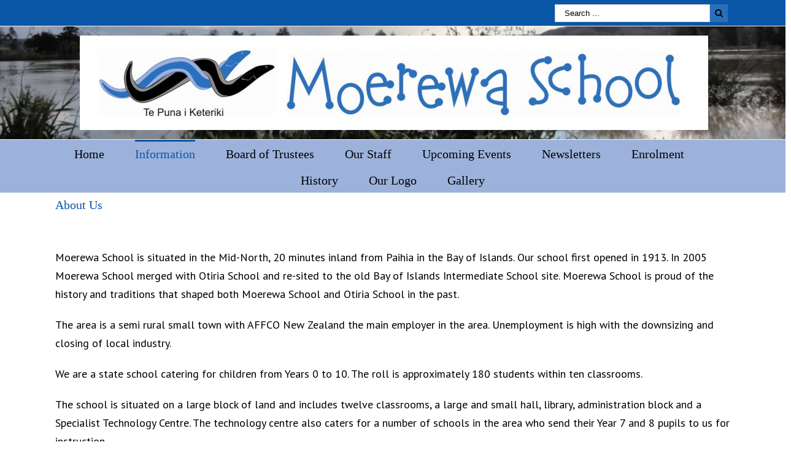

--- FILE ---
content_type: text/css
request_url: https://www.moerewa.school.nz/wp-content/themes/Avada-Child-Theme/style.css?ver=1.0.0
body_size: 48681
content:
/*

Theme Name: Avada Child

Description: Child theme for Avada theme

Author: ThemeFusion

Author URI: https://theme-fusion.com

Template: Avada

Version: 1.0.0

Text Domain:  Avada

*/

.group {

  zoom: 1;

}

.group:before,

.group:after {

  content: " ";

  display: table;

}

.group:after {

  clear: both;

}

/*

Needed Styles From Bootstrap

-----------------------------------------------------------------------------*/

.fade {

  opacity: 0;

  -webkit-transform: opacity 0.3s linear;

  -moz-transform: opacity 0.3s linear;

  -ms-transform: opacity 0.3s linear;

  -o-transform: opacity 0.3s linear;

  transform: opacity 0.3s linear;

  -webkit-transition: opacity 0.3s linear;

  transition: opacity 0.3s linear;

}

.fade.in {

  opacity: 1;

}

.collapse {

  display: none;

}

.collapse.in {

  display: block;

}

.collapsing {

  position: relative;

  height: 0;

  overflow: hidden;

  -webkit-transform: height 0.35s ease;

  -moz-transform: height 0.35s ease;

  -ms-transform: height 0.35s ease;

  -o-transform: height 0.35s ease;

  transform: height 0.35s ease;

  -webkit-transition: height 0.35s ease;

  transition: height 0.35s ease;

}

.container {

  margin-right: auto;

  margin-left: auto;

  padding-left: 15px;

  padding-right: 15px;

}

.fusion-main-menu > ul {
  text-align: center !important;
  float: none !important;
}
.fusion-main-menu > ul > li > a, .fusion-main-menu > ul > li {
  float: none !important;
  text-align: center !important;
  display: inline-block !important;
}
 
.fusion-main-menu > ul ul {
  text-align: left !important;
}

@media (min-width: 800px) {

  .container {

    width: 750px;

  }

}

@media (min-width: 992px) {

  .container {

    width: 970px;

  }

}

@media (min-width: 1200px) {

  .container {

    width: 1170px;

  }

}

.container-fluid {

  margin-right: auto;

  margin-left: auto;

  padding-left: 15px;

  padding-right: 15px;

}

.row {

  margin-left: -15px;

  margin-right: -15px;

}

.col-xs-1, .col-sm-1, .col-md-1, .col-lg-1, .col-xs-2, .col-sm-2, .col-md-2, .col-lg-2, .col-xs-3, .col-sm-3, .col-md-3, .col-lg-3, .col-xs-4, .col-sm-4, .col-md-4, .col-lg-4, .col-xs-5, .col-sm-5, .col-md-5, .col-lg-5, .col-xs-6, .col-sm-6, .col-md-6, .col-lg-6, .col-xs-7, .col-sm-7, .col-md-7, .col-lg-7, .col-xs-8, .col-sm-8, .col-md-8, .col-lg-8, .col-xs-9, .col-sm-9, .col-md-9, .col-lg-9, .col-xs-10, .col-sm-10, .col-md-10, .col-lg-10, .col-xs-11, .col-sm-11, .col-md-11, .col-lg-11, .col-xs-12, .col-sm-12, .col-md-12, .col-lg-12 {

  position: relative;

  min-height: 1px;

  padding-left: 15px;

  padding-right: 15px;

}

.col-xs-1, .col-xs-2, .col-xs-3, .col-xs-4, .col-xs-5, .col-xs-6, .col-xs-7, .col-xs-8, .col-xs-9, .col-xs-10, .col-xs-11, .col-xs-12 {

  float: left;

}

.col-xs-12 {

  width: 100%;

}

.col-xs-11 {

  width: 91.66666666666666%;

}

.col-xs-10 {

  width: 83.33333333333334%;

}

.col-xs-9 {

  width: 75%;

}

.col-xs-8 {

  width: 66.66666666666666%;

}

.col-xs-7 {

  width: 58.333333333333336%;

}

.col-xs-6 {

  width: 50%;

}

.col-xs-5 {

  width: 41.66666666666667%;

}

.col-xs-4 {

  width: 33.33333333333333%;

}

.col-xs-3 {

  width: 25%;

}

.col-xs-2 {

  width: 16.666666666666664%;

}

.col-xs-1 {

  width: 8.333333333333332%;

}

.col-xs-pull-12 {

  right: 100%;

}

.col-xs-pull-11 {

  right: 91.66666666666666%;

}

.col-xs-pull-10 {

  right: 83.33333333333334%;

}

.col-xs-pull-9 {

  right: 75%;

}

.col-xs-pull-8 {

  right: 66.66666666666666%;

}

.col-xs-pull-7 {

  right: 58.333333333333336%;

}

.col-xs-pull-6 {

  right: 50%;

}

.col-xs-pull-5 {

  right: 41.66666666666667%;

}

.col-xs-pull-4 {

  right: 33.33333333333333%;

}

.col-xs-pull-3 {

  right: 25%;

}

.col-xs-pull-2 {

  right: 16.666666666666664%;

}

.col-xs-pull-1 {

  right: 8.333333333333332%;

}

.col-xs-pull-0 {

  right: 0%;

}

.col-xs-push-12 {

  left: 100%;

}

.col-xs-push-11 {

  left: 91.66666666666666%;

}

.col-xs-push-10 {

  left: 83.33333333333334%;

}

.col-xs-push-9 {

  left: 75%;

}

.col-xs-push-8 {

  left: 66.66666666666666%;

}

.col-xs-push-7 {

  left: 58.333333333333336%;

}

.col-xs-push-6 {

  left: 50%;

}

.col-xs-push-5 {

  left: 41.66666666666667%;

}

.col-xs-push-4 {

  left: 33.33333333333333%;

}

.col-xs-push-3 {

  left: 25%;

}

.col-xs-push-2 {

  left: 16.666666666666664%;

}

.col-xs-push-1 {

  left: 8.333333333333332%;

}

.col-xs-push-0 {

  left: 0%;

}

.col-xs-offset-12 {

  margin-left: 100%;

}

.col-xs-offset-11 {

  margin-left: 91.66666666666666%;

}

.col-xs-offset-10 {

  margin-left: 83.33333333333334%;

}

.col-xs-offset-9 {

  margin-left: 75%;

}

.col-xs-offset-8 {

  margin-left: 66.66666666666666%;

}

.col-xs-offset-7 {

  margin-left: 58.333333333333336%;

}

.col-xs-offset-6 {

  margin-left: 50%;

}

.col-xs-offset-5 {

  margin-left: 41.66666666666667%;

}

.col-xs-offset-4 {

  margin-left: 33.33333333333333%;

}

.col-xs-offset-3 {

  margin-left: 25%;

}

.col-xs-offset-2 {

  margin-left: 16.666666666666664%;

}

.col-xs-offset-1 {

  margin-left: 8.333333333333332%;

}

.col-xs-offset-0 {

  margin-left: 0%;

}

@media (min-width: 800px) {

  .col-sm-1, .col-sm-2, .col-sm-3, .col-sm-4, .col-sm-5, .col-sm-6, .col-sm-7, .col-sm-8, .col-sm-9, .col-sm-10, .col-sm-11, .col-sm-12 {

    float: left;

  }

  .col-sm-12 {

    width: 100%;

  }

  .col-sm-11 {

    width: 91.66666666666666%;

  }

  .col-sm-10 {

    width: 83.33333333333334%;

  }

  .col-sm-9 {

    width: 75%;

  }

  .col-sm-8 {

    width: 66.66666666666666%;

  }

  .col-sm-7 {

    width: 58.333333333333336%;

  }

  .col-sm-6 {

    width: 50%;

  }

  .col-sm-5 {

    width: 41.66666666666667%;

  }

  .col-sm-4 {

    width: 33.33333333333333%;

  }

  .col-sm-3 {

    width: 25%;

  }

  .col-sm-2 {

    width: 16.666666666666664%;

  }

  .col-sm-1 {

    width: 8.333333333333332%;

  }

  .col-sm-pull-12 {

    right: 100%;

  }

  .col-sm-pull-11 {

    right: 91.66666666666666%;

  }

  .col-sm-pull-10 {

    right: 83.33333333333334%;

  }

  .col-sm-pull-9 {

    right: 75%;

  }

  .col-sm-pull-8 {

    right: 66.66666666666666%;

  }

  .col-sm-pull-7 {

    right: 58.333333333333336%;

  }

  .col-sm-pull-6 {

    right: 50%;

  }

  .col-sm-pull-5 {

    right: 41.66666666666667%;

  }

  .col-sm-pull-4 {

    right: 33.33333333333333%;

  }

  .col-sm-pull-3 {

    right: 25%;

  }

  .col-sm-pull-2 {

    right: 16.666666666666664%;

  }

  .col-sm-pull-1 {

    right: 8.333333333333332%;

  }

  .col-sm-pull-0 {

    right: 0%;

  }

  .col-sm-push-12 {

    left: 100%;

  }

  .col-sm-push-11 {

    left: 91.66666666666666%;

  }

  .col-sm-push-10 {

    left: 83.33333333333334%;

  }

  .col-sm-push-9 {

    left: 75%;

  }

  .col-sm-push-8 {

    left: 66.66666666666666%;

  }

  .col-sm-push-7 {

    left: 58.333333333333336%;

  }

  .col-sm-push-6 {

    left: 50%;

  }

  .col-sm-push-5 {

    left: 41.66666666666667%;

  }

  .col-sm-push-4 {

    left: 33.33333333333333%;

  }

  .col-sm-push-3 {

    left: 25%;

  }

  .col-sm-push-2 {

    left: 16.666666666666664%;

  }

  .col-sm-push-1 {

    left: 8.333333333333332%;

  }

  .col-sm-push-0 {

    left: 0%;

  }

  .col-sm-offset-12 {

    margin-left: 100%;

  }

  .col-sm-offset-11 {

    margin-left: 91.66666666666666%;

  }

  .col-sm-offset-10 {

    margin-left: 83.33333333333334%;

  }

  .col-sm-offset-9 {

    margin-left: 75%;

  }

  .col-sm-offset-8 {

    margin-left: 66.66666666666666%;

  }

  .col-sm-offset-7 {

    margin-left: 58.333333333333336%;

  }

  .col-sm-offset-6 {

    margin-left: 50%;

  }

  .col-sm-offset-5 {

    margin-left: 41.66666666666667%;

  }

  .col-sm-offset-4 {

    margin-left: 33.33333333333333%;

  }

  .col-sm-offset-3 {

    margin-left: 25%;

  }

  .col-sm-offset-2 {

    margin-left: 16.666666666666664%;

  }

  .col-sm-offset-1 {

    margin-left: 8.333333333333332%;

  }

  .col-sm-offset-0 {

    margin-left: 0%;

  }

}

@media (min-width: 992px) {

  .col-md-1, .col-md-2, .col-md-3, .col-md-4, .col-md-5, .col-md-6, .col-md-7, .col-md-8, .col-md-9, .col-md-10, .col-md-11, .col-md-12 {

    float: left;

  }

  .col-md-12 {

    width: 100%;

  }

  .col-md-11 {

    width: 91.66666666666666%;

  }

  .col-md-10 {

    width: 83.33333333333334%;

  }

  .col-md-9 {

    width: 75%;

  }

  .col-md-8 {

    width: 66.66666666666666%;

  }

  .col-md-7 {

    width: 58.333333333333336%;

  }

  .col-md-6 {

    width: 50%;

  }

  .col-md-5 {

    width: 41.66666666666667%;

  }

  .col-md-4 {

    width: 33.33333333333333%;

  }

  .col-md-3 {

    width: 25%;

  }

  .col-md-2 {

    width: 16.666666666666664%;

  }

  .col-md-1 {

    width: 8.333333333333332%;

  }

  .col-md-pull-12 {

    right: 100%;

  }

  .col-md-pull-11 {

    right: 91.66666666666666%;

  }

  .col-md-pull-10 {

    right: 83.33333333333334%;

  }

  .col-md-pull-9 {

    right: 75%;

  }

  .col-md-pull-8 {

    right: 66.66666666666666%;

  }

  .col-md-pull-7 {

    right: 58.333333333333336%;

  }

  .col-md-pull-6 {

    right: 50%;

  }

  .col-md-pull-5 {

    right: 41.66666666666667%;

  }

  .col-md-pull-4 {

    right: 33.33333333333333%;

  }

  .col-md-pull-3 {

    right: 25%;

  }

  .col-md-pull-2 {

    right: 16.666666666666664%;

  }

  .col-md-pull-1 {

    right: 8.333333333333332%;

  }

  .col-md-pull-0 {

    right: 0%;

  }

  .col-md-push-12 {

    left: 100%;

  }

  .col-md-push-11 {

    left: 91.66666666666666%;

  }

  .col-md-push-10 {

    left: 83.33333333333334%;

  }

  .col-md-push-9 {

    left: 75%;

  }

  .col-md-push-8 {

    left: 66.66666666666666%;

  }

  .col-md-push-7 {

    left: 58.333333333333336%;

  }

  .col-md-push-6 {

    left: 50%;

  }

  .col-md-push-5 {

    left: 41.66666666666667%;

  }

  .col-md-push-4 {

    left: 33.33333333333333%;

  }

  .col-md-push-3 {

    left: 25%;

  }

  .col-md-push-2 {

    left: 16.666666666666664%;

  }

  .col-md-push-1 {

    left: 8.333333333333332%;

  }

  .col-md-push-0 {

    left: 0%;

  }

  .col-md-offset-12 {

    margin-left: 100%;

  }

  .col-md-offset-11 {

    margin-left: 91.66666666666666%;

  }

  .col-md-offset-10 {

    margin-left: 83.33333333333334%;

  }

  .col-md-offset-9 {

    margin-left: 75%;

  }

  .col-md-offset-8 {

    margin-left: 66.66666666666666%;

  }

  .col-md-offset-7 {

    margin-left: 58.333333333333336%;

  }

  .col-md-offset-6 {

    margin-left: 50%;

  }

  .col-md-offset-5 {

    margin-left: 41.66666666666667%;

  }

  .col-md-offset-4 {

    margin-left: 33.33333333333333%;

  }

  .col-md-offset-3 {

    margin-left: 25%;

  }

  .col-md-offset-2 {

    margin-left: 16.666666666666664%;

  }

  .col-md-offset-1 {

    margin-left: 8.333333333333332%;

  }

  .col-md-offset-0 {

    margin-left: 0%;

  }

}

@media (min-width: 1200px) {

  .col-lg-1, .col-lg-2, .col-lg-3, .col-lg-4, .col-lg-5, .col-lg-6, .col-lg-7, .col-lg-8, .col-lg-9, .col-lg-10, .col-lg-11, .col-lg-12 {

    float: left;

  }

  .col-lg-12 {

    width: 100%;

  }

  .col-lg-11 {

    width: 91.66666666666666%;

  }

  .col-lg-10 {

    width: 83.33333333333334%;

  }

  .col-lg-9 {

    width: 75%;

  }

  .col-lg-8 {

    width: 66.66666666666666%;

  }

  .col-lg-7 {

    width: 58.333333333333336%;

  }

  .col-lg-6 {

    width: 50%;

  }

  .col-lg-5 {

    width: 41.66666666666667%;

  }

  .col-lg-4 {

    width: 33.33333333333333%;

  }

  .col-lg-3 {

    width: 25%;

  }

  .col-lg-2 {

    width: 16.666666666666664%;

  }

  .col-lg-1 {

    width: 8.333333333333332%;

  }

  .col-lg-pull-12 {

    right: 100%;

  }

  .col-lg-pull-11 {

    right: 91.66666666666666%;

  }

  .col-lg-pull-10 {

    right: 83.33333333333334%;

  }

  .col-lg-pull-9 {

    right: 75%;

  }

  .col-lg-pull-8 {

    right: 66.66666666666666%;

  }

  .col-lg-pull-7 {

    right: 58.333333333333336%;

  }

  .col-lg-pull-6 {

    right: 50%;

  }

  .col-lg-pull-5 {

    right: 41.66666666666667%;

  }

  .col-lg-pull-4 {

    right: 33.33333333333333%;

  }

  .col-lg-pull-3 {

    right: 25%;

  }

  .col-lg-pull-2 {

    right: 16.666666666666664%;

  }

  .col-lg-pull-1 {

    right: 8.333333333333332%;

  }

  .col-lg-pull-0 {

    right: 0%;

  }

  .col-lg-push-12 {

    left: 100%;

  }

  .col-lg-push-11 {

    left: 91.66666666666666%;

  }

  .col-lg-push-10 {

    left: 83.33333333333334%;

  }

  .col-lg-push-9 {

    left: 75%;

  }

  .col-lg-push-8 {

    left: 66.66666666666666%;

  }

  .col-lg-push-7 {

    left: 58.333333333333336%;

  }

  .col-lg-push-6 {

    left: 50%;

  }

  .col-lg-push-5 {

    left: 41.66666666666667%;

  }

  .col-lg-push-4 {

    left: 33.33333333333333%;

  }

  .col-lg-push-3 {

    left: 25%;

  }

  .col-lg-push-2 {

    left: 16.666666666666664%;

  }

  .col-lg-push-1 {

    left: 8.333333333333332%;

  }

  .col-lg-push-0 {

    left: 0%;

  }

  .col-lg-offset-12 {

    margin-left: 100%;

  }

  .col-lg-offset-11 {

    margin-left: 91.66666666666666%;

  }

  .col-lg-offset-10 {

    margin-left: 83.33333333333334%;

  }

  .col-lg-offset-9 {

    margin-left: 75%;

  }

  .col-lg-offset-8 {

    margin-left: 66.66666666666666%;

  }

  .col-lg-offset-7 {

    margin-left: 58.333333333333336%;

  }

  .col-lg-offset-6 {

    margin-left: 50%;

  }

  .col-lg-offset-5 {

    margin-left: 41.66666666666667%;

  }

  .col-lg-offset-4 {

    margin-left: 33.33333333333333%;

  }

  .col-lg-offset-3 {

    margin-left: 25%;

  }

  .col-lg-offset-2 {

    margin-left: 16.666666666666664%;

  }

  .col-lg-offset-1 {

    margin-left: 8.333333333333332%;

  }

  .col-lg-offset-0 {

    margin-left: 0%;

  }

}

.alert {

  padding: 15px;

  margin-bottom: 20px;

  border: 1px solid transparent;

  border-radius: 4px;

}

.alert h4 {

  margin-top: 0;

  color: inherit;

}

.alert .alert-link {

  font-weight: bold;

}

.alert > p,

.alert > ul {

  margin-bottom: 0;

}

.alert > p + p {

  margin-top: 5px;

}

.alert-dismissable {

  padding-right: 35px;

}

.alert-dismissable .close {

  position: relative;

  top: -2px;

  right: -21px;

  color: inherit;

}

.alert-success {

  color: #468847;

  background-color: #dff0d8;

  border-color: #468847;

}

.alert-success hr {

  border-top-color: #c9e2b3;

}

.alert-success .alert-link {

  color: #356635;

}

.alert-info {

  color: #3a87ad;

  background-color: #d9edf7;

  border-color: #3a87ad;

}

.alert-info hr {

  border-top-color: #a6e1ec;

}

.alert-info .alert-link {

  color: #2d6987;

}

.alert-warning {

  color: #c09853;

  background-color: #fcf8e3;

  border-color: #c09853;

}

.alert-warning hr {

  border-top-color: #f7e1b5;

}

.alert-warning .alert-link {

  color: #a47e3c;

}

.alert-danger {

  color: #b94a48;

  background-color: #f2dede;

  border-color: #b94a48;

}

.alert-danger hr {

  border-top-color: #e4b9c0;

}

.alert-danger .alert-link {

  color: #953b39;

}

button.close {

  background: none repeat scroll 0 0 rgba(0, 0, 0, 0);

  border: 0 none;

  cursor: pointer;

  padding: 0;

}

.close {

  color: #000000;

  float: right;

  font-size: 21px;

  font-weight: bold;

  line-height: 1;

  opacity: 0.2;

  text-shadow: 0 1px 0 #FFFFFF;

}

.modal-open {

  overflow: hidden;

}

.modal {

  display: none;

  overflow: auto;

  overflow-y: scroll;

  position: fixed;

  top: 0;

  right: 0;

  bottom: 0;

  left: 0;

  z-index: 99999;

  -webkit-overflow-scrolling: touch;

  outline: 0;

}

.modal.fade .modal-dialog {

  -webkit-transform: translate(0, -25%);

  -ms-transform: translate(0, -25%);

  transform: translate(0, -25%);

  -webkit-transition: -webkit-transform 0.3s ease-out;

  -moz-transition: -moz-transform 0.3s ease-out;

  -o-transition: -o-transform 0.3s ease-out;

  transition: transform 0.3s ease-out;

}

.modal.in .modal-dialog {

  -webkit-transform: translate(0, 0);

  -ms-transform: translate(0, 0);

  transform: translate(0, 0);

}

.modal-dialog {

  position: relative;

  width: auto;

  margin: 10px;

}

.modal-content {

  position: relative;

  background-color: #ffffff;

  border: 1px solid rgba(0, 0, 0, 0.2);

  -webkit-border-radius: 5px;

  -moz-border-radius: 5px;

  border-radius: 5px;

  /* Fix to make border-radius work for transparent colors */

  -moz-background-clip: padding;

  -webkit-background-clip: padding-box;

  -webkit-box-shadow: 0 3px 9px rgba(0, 0, 0, 0.5);

  -moz-box-shadow: 0 3px 9px rgba(0, 0, 0, 0.5);

  box-shadow: 0 3px 9px rgba(0, 0, 0, 0.5);

  background-clip: padding-box;

  outline: none;

}

.modal-backdrop {

  position: fixed;

  top: 0;

  right: 0;

  bottom: 0;

  left: 0;

  z-index: 99998;

  background-color: #000000;

}

.modal-backdrop.fade {

  opacity: 0;

  filter: alpha(opacity=0);

}

.modal-backdrop.in {

  opacity: 0.5;

  filter: alpha(opacity=50);

}

.modal-header {

  padding: 15px 20px;

  border-bottom: 1px solid #e5e5e5;

  min-height: 16.53846153846154px;

}

.modal-header .close {

  margin-top: -2px;

}

.modal-title {

  margin: 0;

  line-height: 1.5384615384615385;

}

.modal-body {

  position: relative;

  padding: 20px;

}

.modal-footer {

  margin-top: 15px;

  padding: 19px 20px 20px;

  text-align: right;

  border-top: 1px solid #e5e5e5;

}

.modal-footer .btn + .btn {

  margin-left: 5px;

  margin-bottom: 0;

}

.modal-footer .btn-group .btn + .btn {

  margin-left: -1px;

}

.modal-footer .btn-block + .btn-block {

  margin-left: 0;

}

@media (min-width: 900px) {

  .modal-dialog {

    width: 600px;

    margin: 30px auto;

  }

  .modal-content {

    -webkit-box-shadow: 0 5px 15px rgba(0, 0, 0, 0.5);

    -moz-box-shadow: 0 5px 15px rgba(0, 0, 0, 0.5);

    box-shadow: 0 5px 15px rgba(0, 0, 0, 0.5);

  }

  .modal-sm {

    width: 300px;

  }

  .modal-lg {

    width: 900px;

  }

}

.popover {

  position: absolute;

  top: 0;

  left: 0;

  z-index: 1010;

  display: none;

  max-width: 276px;

  padding: 1px;

  text-align: left;

  background-color: #ffffff;

  border: 1px solid #cccccc;

  border: 1px solid rgba(0, 0, 0, 0.2);

  -webkit-border-radius: 5px;

  -moz-border-radius: 5px;

  border-radius: 5px;

  /* Fix to make border-radius work for transparent colors */

  -moz-background-clip: padding;

  -webkit-background-clip: padding-box;

  background-clip: padding-box;

  -webkit-box-shadow: 0 5px 10px rgba(0, 0, 0, 0.2);

  -moz-box-shadow: 0 5px 10px rgba(0, 0, 0, 0.2);

  box-shadow: 0 5px 10px rgba(0, 0, 0, 0.2);

  white-space: normal;

}

.popover.top {

  margin-top: -10px;

}

.popover.right {

  margin-left: 10px;

}

.popover.bottom {

  margin-top: 10px;

}

.popover.left {

  margin-left: -10px;

}

.popover-title {

  margin: 0;

  padding: 8px 14px;

  font-size: 13px;

  font-weight: normal;

  line-height: 18px;

  background-color: #f7f7f7;

  border-bottom: 1px solid #ebebeb;

  border-radius: 5px 5px 0 0;

}

.popover-content {

  padding: 9px 14px;

  border-radius: 0px 0px 5px 5px;

}

.popover .arrow,

.popover .arrow:after {

  position: absolute;

  display: block;

  width: 0;

  height: 0;

  border-color: transparent;

  border-style: solid;

}

.popover .arrow {

  border-width: 11px;

}

.popover .arrow:after {

  border-width: 10px;

  content: "";

}

.popover.top .arrow {

  left: 50%;

  margin-left: -11px;

  border-bottom-width: 0;

  bottom: -11px;

}

.popover.top .arrow:after {

  content: " ";

  bottom: 1px;

  margin-left: -10px;

  border-bottom-width: 0;

  border-top-color: #ffffff;

}

.popover.right .arrow {

  top: 50%;

  left: -11px;

  margin-top: -11px;

  border-left-width: 0;

}

.popover.right .arrow:after {

  content: " ";

  left: 1px;

  bottom: -10px;

  border-left-width: 0;

  border-right-color: #ffffff;

}

.popover.bottom .arrow {

  left: 50%;

  margin-left: -11px;

  border-top-width: 0;

  top: -11px;

}

.popover.bottom .arrow:after {

  content: " ";

  top: 1px;

  margin-left: -10px;

  border-top-width: 0;

  border-bottom-color: #ffffff;

}

.popover.left .arrow {

  top: 50%;

  right: -11px;

  margin-top: -11px;

  border-right-width: 0;

}

.popover.left .arrow:after {

  content: " ";

  right: 1px;

  border-right-width: 0;

  border-left-color: #ffffff;

  bottom: -10px;

}

@-webkit-keyframes progress-bar-stripes {

  from {

    background-position: 40px 0;

  }

  to {

    background-position: 0 0;

  }

}

@keyframes progress-bar-stripes {

  from {

    background-position: 40px 0;

  }

  to {

    background-position: 0 0;

  }

}

.progress-bar {

  overflow: hidden;

  height: 20px;

  margin-bottom: 20px;

  background-color: #f5f5f5;

  -webkit-border-radius: 5px;

  -moz-border-radius: 5px;

  border-radius: 5px;

  /* Fix to make border-radius work for transparent colors */

  -moz-background-clip: padding;

  -webkit-background-clip: padding-box;

  background-clip: padding-box;

  -webkit-box-shadow: inset 0 1px 2px rgba(0, 0, 0, 0.1);

  -moz-box-shadow: inset 0 1px 2px rgba(0, 0, 0, 0.1);

  box-shadow: inset 0 1px 2px rgba(0, 0, 0, 0.1);

}

.progress {

  float: left;

  width: 0%;

  height: 100%;

  font-size: 12px;

  line-height: 20px;

  color: #ffffff;

  text-align: center;

  background-color: #a0ce4e;

  -webkit-box-shadow: inset 0 -1px 0 rgba(0, 0, 0, 0.15);

  -moz-box-shadow: inset 0 -1px 0 rgba(0, 0, 0, 0.15);

  box-shadow: inset 0 -1px 0 rgba(0, 0, 0, 0.15);

  -webkit-transform: width 0.6s ease;

  -moz-transform: width 0.6s ease;

  -ms-transform: width 0.6s ease;

  -o-transform: width 0.6s ease;

  transform: width 0.6s ease;

  -webkit-transition: width 0.6s ease;

  transition: width 0.6s ease;

}

.progress-striped .progress {

  background-image: -webkit-linear-gradient(45deg, rgba(255, 255, 255, 0.15) 25%, transparent 25%, transparent 50%, rgba(255, 255, 255, 0.15) 50%, rgba(255, 255, 255, 0.15) 75%, transparent 75%, transparent);

  background-image: linear-gradient(45deg, rgba(255, 255, 255, 0.15) 25%, transparent 25%, transparent 50%, rgba(255, 255, 255, 0.15) 50%, rgba(255, 255, 255, 0.15) 75%, transparent 75%, transparent);

  background-size: 40px 40px;

}

.progress-bar.active .progress {

  -webkit-animation: progress-bar-stripes 2s linear infinite;

  animation: progress-bar-stripes 2s linear infinite;

}

.sr-only {

  position: absolute;

  width: 1px;

  height: 1px;

  margin: -1px;

  padding: 0;

  overflow: hidden;

  clip: rect(0, 0, 0, 0);

  border: 0;

}

table {

  max-width: 100%;

  background-color: transparent;

}

th {

  text-align: left;

}

.table {

  width: 100%;

  margin-bottom: 20px;

}

.table > thead > tr > th,

.table > tbody > tr > th,

.table > tfoot > tr > th,

.table > thead > tr > td,

.table > tbody > tr > td,

.table > tfoot > tr > td {

  padding: 8px;

  line-height: 1.5384615384615385;

  vertical-align: top;

  border-top: 1px solid #e5e4e3;

}

.table > thead > tr > th {

  vertical-align: bottom;

  border-bottom: 2px solid #e5e4e3;

}

.table > caption + thead > tr:first-child > th,

.table > colgroup + thead > tr:first-child > th,

.table > thead:first-child > tr:first-child > th,

.table > caption + thead > tr:first-child > td,

.table > colgroup + thead > tr:first-child > td,

.table > thead:first-child > tr:first-child > td {

  border-top: 0;

}

.table > tbody + tbody {

  border-top: 2px solid #e5e4e3;

}

.table .table {

  background-color: #ffffff;

}

@media (max-width: 799px) {

  .table-responsive {

    width: 100%;

    margin-bottom: 15px;

    overflow-y: hidden;

    overflow-x: scroll;

    -ms-overflow-style: -ms-autohiding-scrollbar;

    border: 1px solid #e5e4e3;

    -webkit-overflow-scrolling: touch;

  }

  .table-responsive > .table {

    margin-bottom: 0;

  }

  .table-responsive > .table > thead > tr > th,

  .table-responsive > .table > tbody > tr > th,

  .table-responsive > .table > tfoot > tr > th,

  .table-responsive > .table > thead > tr > td,

  .table-responsive > .table > tbody > tr > td,

  .table-responsive > .table > tfoot > tr > td {

    white-space: nowrap;

  }

}

.tooltip {

  position: absolute;

  z-index: 1030;

  display: block;

  visibility: visible;

  font-size: 12px;

  line-height: 1.4;

  opacity: 0;

  filter: alpha(opacity=0);

}

.tooltip.in {

  opacity: 0.9;

  filter: alpha(opacity=90);

}

.tooltip.top {

  margin-top: -3px;

  padding: 5px 0;

}

.tooltip.right {

  margin-left: 3px;

  padding: 0 5px;

}

.tooltip.bottom {

  margin-top: 3px;

  padding: 5px 0;

}

.tooltip.left {

  margin-left: -3px;

  padding: 0 5px;

}

.tooltip-inner {

  max-width: 200px;

  padding: 3px 8px;

  color: #d1d1d2;

  text-align: center;

  text-decoration: none;

  background-color: rgba(33, 33, 33, 0.97);

  -webkit-border-radius: 4px;

  -moz-border-radius: 4px;

  border-radius: 4px;

  /* Fix to make border-radius work for transparent colors */

  -moz-background-clip: padding;

  -webkit-background-clip: padding-box;

  background-clip: padding-box;

}

.tooltip-arrow {

  position: absolute;

  width: 0;

  height: 0;

  border-color: transparent;

  border-style: solid;

}

.tooltip.top .tooltip-arrow {

  bottom: 0;

  left: 50%;

  margin-left: -5px;

  border-width: 5px 5px 0;

  border-top-color: rgba(33, 33, 33, 0.97);

}

.tooltip.top-left .tooltip-arrow {

  bottom: 0;

  left: 5px;

  border-width: 5px 5px 0;

  border-top-color: rgba(33, 33, 33, 0.97);

}

.tooltip.top-right .tooltip-arrow {

  bottom: 0;

  right: 5px;

  border-width: 5px 5px 0;

  border-top-color: rgba(33, 33, 33, 0.97);

}

.tooltip.right .tooltip-arrow {

  top: 50%;

  left: 0;

  margin-top: -5px;

  border-width: 5px 5px 5px 0;

  border-right-color: rgba(33, 33, 33, 0.97);

}

.tooltip.left .tooltip-arrow {

  top: 50%;

  right: 0;

  margin-top: -5px;

  border-width: 5px 0 5px 5px;

  border-left-color: rgba(33, 33, 33, 0.97);

}

.tooltip.bottom .tooltip-arrow {

  top: 0;

  left: 50%;

  margin-left: -5px;

  border-width: 0 5px 5px;

  border-bottom-color: rgba(33, 33, 33, 0.97);

}

.tooltip.bottom-left .tooltip-arrow {

  top: 0;

  left: 5px;

  border-width: 0 5px 5px;

  border-bottom-color: rgba(33, 33, 33, 0.97);

}

.tooltip.bottom-right .tooltip-arrow {

  top: 0;

  right: 5px;

  border-width: 0 5px 5px;

  border-bottom-color: rgba(33, 33, 33, 0.97);

}

* {

  -moz-box-sizing: border-box;

  -webkit-box-sizing: border-box;

  box-sizing: border-box;

}

.fusion-clearfix {

  clear: both;

  zoom: 1;

}

.fusion-clearfix:before,

.fusion-clearfix:after {

  content: " ";

  display: table;

}

.fusion-clearfix:after {

  clear: both;

}

/* Alignment */

.alignleft {

  display: inline;

  float: left;

  margin-right: 15px;

}

.alignright {

  display: inline;

  float: right;

  margin-left: 15px;

}

.aligncenter {

  clear: both;

  display: block;

  margin-left: auto;

  margin-right: auto;

  text-align: center;

}

.create-block-format-context {

  display: inline-block;

  clear: both;

  zoom: 1;

  margin-bottom: 40px;

  width: 100%;

}

.create-block-format-context:before,

.create-block-format-context:after {

  content: " ";

  display: table;

}

.create-block-format-context:after {

  clear: both;

}

.fusionicon-arrow-down2 {

  display: table-cell;

  vertical-align: middle;

}

.icomoon-up:before {

  display: inline-block;

  -webkit-transform: rotate(180deg);

  -moz-transform: rotate(180deg);

  -ms-transform: rotate(180deg);

  -o-transform: rotate(180deg);

  transform: rotate(180deg);

}

html {

  overflow-y: scroll;

}

input[type=submit],

input[type=text],

input[type=password],

input[type=file],

textarea {

  -webkit-appearance: none;

  -webkit-border-radius: 0;

}

input[type="image"] {

  padding: 0;

  border: none;

}

body {

  margin: 0;
  color: #747474;
  min-width: 320px;
  -webkit-text-size-adjust: 100%;
  font-family: Calibri !important;
  font: 20px/22px;
  line-height:30px !important;

}

html {

  overflow-x: hidden;

}

html.no-overflow-y {

  overflow-y: hidden;

}

#wrapper {

  overflow: visible;

}

.body_blank {

  display: table;

  height: 100%;

  width: 100%;

  position: absolute;

  margin: 0;

  left: 0;

  top: 0;

  overflow-x: hidden;

}

body.body_blank.admin-bar {

  top: 31px;

}

body.body_blank.admin-bar #wrapper #slidingbar-area {

  top: 0;

}

.wrapper_blank {

  display: table-cell;

  float: none;

  vertical-align: middle;

  width: 100%;

}

.wrapper_blank .page-title-bar {

  margin-bottom: 25px;

}

.wrapper_blank #main {

  background: transparent;

  padding: 0;

}

.error404 .search-page-search-form {

  margin-bottom: 0;

  padding-bottom: 0;

  border: none;

}

img {

  border-style: none;

  vertical-align: top;

  max-width: 100%;

  height: auto;

}

object {

  max-width: 100%;

}

a {

  text-decoration: none;

  color: #333;

}

a:hover {

  color: #a0ce4e;

  text-decoration: none;

}

input,

textarea,

select {

  font: 100% Arial, Helvetica, sans-serif;

  vertical-align: middle;

  color: #000;

}

form,

fieldset {

  margin: 0;

  padding: 0;

  border-style: none;

}

.clearfix:after,

#content:after,

.container:after,

.container-fluid:after,

.row:after,

.modal-footer:after {

  content: "";

  display: table;

  clear: both;

}

.clear {

  clear: both;

}

.wp-caption {

  max-width: 100%;

}

#wrapper .tp-bullets {

  -webkit-transform: translateZ(0);

  -transform: translateZ(0);

}

.search-table {

  display: table;

  width: 100%;

}

.header-v4 .search-table {

  display: table;

  width: 286px;

}

.searchform .search-field {

  display: table-cell;

  vertical-align: top;

}

.searchform .search-button {

  display: table-cell;

  width: 33px;

  vertical-align: top;

}

.searchform .search-table .search-field input {

  color: #AAA9A9;

  background-color: #ffffff;

  border: 1px solid #D2D2D2;

  color: #747474;

  font-size: 13px;

  padding: 8px 15px;

  height: 33px;

  width: 100%;

  -moz-box-sizing: border-box;

  box-sizing: border-box;

  margin: 0;

}

.searchform .search-table .search-button input[type="submit"] {

  background: #2e578e;

  border: none;

  border-radius: 0;

  color: #FFFFFF;

  font-size: 14px;

  height: 33px;

  line-height: 33px;

  margin: 0;

  padding: 0;

  width: 33px;

  text-indent: 0;

  cursor: pointer;

  font-family: 'icomoon';

  text-shadow: none;

  -webkit-font-smoothing: antialiased;

  -webkit-transition: all .2s;

  -moz-transition: all .2s;

  -ms-transition: all .2s;

  -o-transition: all .2s;

  transition: all .2s;

}

.searchform .search-table .search-button input[type="submit"]:hover {

  background: #A0CE4E;

}

.search-page-search-form-top {

  padding-bottom: 60px;

  border-bottom: 1px solid #E6E5E6;

  margin-bottom: 60px;

}

.search-page-search-form-bottom {

  padding-top: 60px;

  border-top: 1px solid #E6E5E6;

  margin-top: 60px;

}

.search-page-search-form .seach-form {

  text-align: right;

}

.search-page-search-form .seach-form .search-table .search-field input {

  text-indent: 0;

}

#fallback-slide {

  display: none;

}

#fallback-slide img {

  width: 100%;

}

.gallery-box {

  background: #3d3c3c;

  padding: 0 10px;

}

.gallery-box img {

  width: 100%;

}

.gallery {

  margin: 0 auto;

  max-width: 1400px;

  display: table;

}

#main {

  padding: 0 10px 45px;

  background: #fff;

  clear: both;

}

.col .heading {

  overflow: hidden;

  margin: 0 0 15px;

}

.col .heading img {

  float: left;

  margin: 0 10px 0 0;

}

.col p {

  margin: 0 0 23px;

}

#main h2 {

  font-family: Calibri !important;

}

h2 {

  color: #333;

  margin: 0 0 20px;

}

h2.entry-title {

  font-family: Calibri !important;

  margin-top: 0;

  margin-bottom: 28px;

}

.avada-myaccount-data h2 {

  margin-top: 0px;

}

#main .columns h2 {

  margin: 0;

  line-height: 35px;

}

.more {

  overflow: hidden;

  display: block;

  font: 13px/15px Calibri !important;

}

.more a {

  float: right;

  padding: 0 0 0 0;

}

.more a,

.fusion-read-more {

  position: relative;

  margin-right: 10px;

  text-align: right;

}

.more a:after,

.fusion-read-more:after {

  position: absolute;

  font-family: 'icomoon';

  content: '\f105';

  font-size: 14px;

  padding-left: 5px;

}

.more a.active {

  color: #a0ce4e;

  text-decoration: none;

}

.more a.active:after {

  position: absolute;

  font-family: 'icomoon';

  content: '\f105';

  color: #a0ce4e;

  font-size: 14px;

  padding-left: 5px;

}

.content-boxes .more {

  margin-top: 18px;

}

.container {

  overflow: hidden;

}

#main .container h2 {

  margin: 0;

}

.container .columns .col {

  width: 31.42857%;

  padding: 0 2.85714% 0 0;

}

.container .col img {

  width: 100%;

}

.container .columns .col.last {

  margin-right: 0;

}

.container .holder {

  overflow: hidden;

}

.container h3 a.active {

  text-decoration: none;

  color: #a0ce4e;

}

.slider {

  overflow: hidden;

}

.review {

  width: 100%;

}

.title {

  margin: 0 0 31px;

  overflow: hidden;

  display: table;

}

.title h1,

.title h2,

.title h3,

.title h4,

.title h5,

.title h6 {

  display: table-cell;

  white-space: pre;

}

.title h1,

.fusion-post-content .title h1 {

  float: left;

  padding: 0 8px 0 0;

  margin: 0;

}

.title h2,

.fusion-post-content .title h2 {

  float: left;

  padding: 0 8px 0 0;

  margin: 0;

  font-size: 18px;

}

.title h3,

.fusion-post-content .title h3 {

  float: left;

  padding: 0 8px 0 0;

  margin: 0;

}

.title h4,

.fusion-post-content .title h4 {

  float: left;

  padding: 0 8px 0 0;

  margin: 0;

}

.title h5,

.fusion-post-content .title h5 {

  float: left;

  padding: 0 8px 0 0;

  margin: 0;

}

.title h6,

.fusion-post-content .title h6 {

  float: left;

  padding: 0 8px 0 0;

  margin: 0;

}

.meta {

  list-style: none;

  margin: 0 0 13px;

  padding: 0;

  overflow: hidden;

  font-size: 12px;

  line-height: 14px;

  color: #333;

}

.meta li {

  float: left;

  padding: 0 8px 0 9px;

  border-left: 1px solid #333333;

}

.meta li:first-child {

  padding-left: 0;

  border-left: 0;

}

.social_links_shortcode .social-networks {

  float: none;

}

.sidebar .social-networks {

  float: none;

}

.sidebar .social-networks li,

.social_links_shortcode li {

  float: left;

  margin-left: 0;

  margin-right: 0px;

  width: 35px;

}

.sidebar .social-networks a {

  border-bottom: 0;

  padding: 0;

}

.sidebar .social-networks li {

  margin-bottom: 10px;

}

#content {

  width: 71.1702128%;

  float: left;

  min-height: 1px;

}

#content.full-width {

  width: 100%;

}

#posts-container {

  position: relative;

}

.single .fusion-sharing-box {

  margin-bottom: 0;

  margin-top: 60px;

}

.fusion-footer-widget-column .row,

.fusion-footer-widget-area .fusion-footer-widget-column .fusion-columns {

  margin-left: 0;

  margin-right: 0;

}

.fusion-footer-widget-area .fusion-footer-widget-column .fusion-column {

  padding-left: 3px;

  padding-right: 3px;

  padding-bottom: 3px;

}

.fusion-footer-widget-column .flexslider a {

  border: 0;

  padding: 0;

}

.fusion-footer-widget-area ul#recentcomments li.recentcomments:first-child {

  padding-top: 0px;

  background: none;

}

.fusion-footer-widget-area li.recentcomments {

  padding: 12px 0;

  border-bottom: 1px solid #282a2b;

  display: block;

}

.fusion-footer-widget-area li.recentcomments a {

  border: none;

}

.fusion-footer-widget-area .widget_recent_entries li {

  border-bottom: 1px solid;

  padding-bottom: 12px;

}

.fusion-footer-widget-area .widget_recent_entries a {

  border-bottom: 0;

  padding-bottom: 0;

}

.fusion-footer-widget-area .fusion-footer-widget-column:not(.widget_icl_lang_sel_widget) ul:first-child > li:first-child > a,

.fusion-footer-widget-area .fusion-footer-widget-column:not(.widget_icl_lang_sel_widget) > ul > li:first-child > a {

  background-image: none;

  padding-top: 0px;

}

.post {

  margin-bottom: 65px;

}

.post .image {

  margin-bottom: 40px;

}

#main .post h2 {

  font-family: 'MuseoSlab500Regular', arial, helvetica, sans-serif;

  color: #333333;

  padding-bottom: 0;

}

#main .post h2 a {

  color: #333333;

}

.single .post .meta-info,

.avada_faq .meta-info {

  margin-bottom: 55px;

}

.search input,

.searchform input {

  border: 1px solid #e7e6e6;

  padding: 8px 15px;

  font-size: 13px;

  color: #333333;

  display: block;

}

.sidebar {

  width: 23.4042553%;

  float: right;

}

.sidebar .widget {

  margin-bottom: 45px;

  position: relative;

}

.sidebar .widget.flickr {

  overflow: hidden;

}

.sidebar .widget h4 {

  margin: 0;

  padding: 0;

  font: 13px 'MuseoSlab500Regular', arial, helvetica, sans-serif;

  margin-bottom: 18px;

  color: #333333;

}

.sidebar .widget ul {

  list-style: none;

  margin: 0;

  padding: 0;

}

.sidebar .widget li {

  margin: 0;

  padding: 0;

  display: block;

}

.sidebar .widget li a,

.sidebar .widget .recentcomments,

.sidebar .widget_categories li {

  display: block;

  color: #838383;

}

.sidebar .widget li a {

  display: inline;

}

.sidebar .widget .recentcomments a {

  background: none;

  border: none;

}

.sidebar .contact_info .address {

  margin: 0;

  margin-bottom: 15px;

}

.widget .fusion-social-networks .fusion-social-network-icon {

  margin-left: 0;

  display: inline-block;

  margin-right: 11px;

  margin-bottom: 14px;

}

.widget .fusion-social-networks.boxed-icons .fusion-social-network-icon {

  margin-right: 7px;

  margin-bottom: 10px;

}

.sidebar .contact_info p,

.fusion-footer-widget-area .contact_info p,

#slidingbar .contact_info p {

  margin: 0;

}

.sidebar .flickr-photo a {

  background: none;

  float: left;

  border: 0;

}

.sidebar .widget_categories li a {

  display: block;

  border: 0;

  background: none;

  padding: 0;

}

.sidebar .s,

.fusion-footer-widget-area .s,

#slidingbar-area .s {

  width: 100%;

}

#wrapper .fusion-tabs-widget .tab-holder {

  border: 1px solid #eaeaea;

}

#wrapper .fusion-tabs-widget .tabset {

  display: table;

  overflow: hidden;

  width: 100%;

  margin: 0;

  padding: 0;

  list-style: none;

}

#wrapper .fusion-tabs-widget .tabset li {

  display: table-cell;

  margin: 0;

  padding: 0;

  width: 33.3333%;

  border-bottom: none;

}

#wrapper .fusion-tabs-widget .tabset li:last-child {

  border-right: none;

}

#wrapper .fusion-tabs-widget .tabset li a {

  display: block;

  padding: 0;

  line-height: 38px;

  border-bottom: none;

  border-top: 3px solid transparent;

  -webkit-transition: all .2s;

  -moz-transition: all .2s;

  -ms-transition: all .2s;

  -o-transition: all .2s;

  transition: all .2s;

}

#wrapper .fusion-tabs-widget .tabset li .fusionicon-bubbles {

  font-size: 18px;

}

.fusion-tabs-widget a {

  color: #444444;

}

.fusion-tabs-widget .tab-set li {

  border-right: 1px solid;

}

.fusion-tabs-widget .tab-holder .tabs li a {

  border: 0;

  font: 13px 'MuseoSlab500Regular', arial, helvetica, sans-serif;

  text-indent: 0;

  background: #F1F2F2;

  color: #333333;

  text-align: center;

}

.fusion-tabs-widget .tab-holder .tabs li:hover a {

  background: none;

}

.fusion-tabs-widget .tab-holder .tabs li.active a {

  background: none;

  border-top: 3px solid #A0CE4E;

  border-bottom: 0;

}

.fusion-tabs-widget .tab-holder .tab_content .news-list {

  list-style: none;

  margin: 0;

  padding: 0;

}

.fusion-tabs-widget .tab-holder .tab_content .news-list li {

  border-bottom: 1px solid #e2e2e2;

  padding: 20px 15px;

  overflow: hidden;

}

.fusion-tabs-widget .tab-holder .tab_content .news-list li:last-child {

  border-bottom: 0;

}

.fusion-tabs-widget .tab-holder .tab_content .news-list li a {

  padding: 0;

  background: none;

}

.fusion-tabs-widget .tab-holder .tab_content .image {

  float: left;

  margin-right: 13px;

  height: 50px;

  width: 52px;

}

.fusion-tabs-widget .tab-holder .tab_content .image a {

  height: auto;

  width: auto;

  line-height: normal;

  text-indent: 0;

}

.fusion-tabs-widget .tab-holder .tab_content .post-holder a {

  overflow: hidden;

  margin: 0;

  padding: 0;

  height: auto;

  line-height: normal;

  background: none;

  border: 0;

  text-indent: 0;

  font-size: 13px;

}

.fusion-tabs-widget .tab-holder .tab_content .post-holder p {

  margin: 0 0 5px 0;

}

.fusion-tabs-widget .tab-holder .tab_content .post-holder .meta {

  margin: 0;

  margin-top: 2px;

  font-size: 12px;

  color: #747474;

}

#wrapper .fusion-footer-widget-area .tab-holder,

#wrapper #slidingbar-area .tab-holder {

  border-top: none;

}

#wrapper .fusion-footer-widget-area .tab-holder .tabs li a,

#wrapper #slidingbar-area .tab-holder .tabs li a {

  background: rgba(0, 0, 0, 0.2);

}

#wrapper .fusion-footer-widget-area .tab-holder .tabs li:hover a,

#wrapper #slidingbar-area .tab-holder .tabs li:hover a {

  background: none;

}

#wrapper .fusion-footer-widget-area .tab-holder .tabs li.active a,

#wrapper #slidingbar-area .tab-holder .tabs li.active a {

  background: none;

}

#wrapper .fusion-footer-widget-area .tab-holder .tab_content a,

#wrapper #slidingbar-area .tab-holder .tab_content a {

  padding: 0;

  border-bottom: none;

}

.jtwt li {

  background: none;

}

.jtwt .jtwt_tweet,

.sidebar .jtwt .jtwt_tweet {

  position: relative;

  padding: 0;

  border: 0;

  margin-bottom: 30px;

  font-size: 13px;

  line-height: 20px;

  padding-left: 45px;

  padding-top: 0px;

}

.sidebar .jtwt .jtwt_tweet:before {

  color: #d8d8d8;

}

.jtwt .jtwt_tweet:before {

  position: absolute;

  top: 6px;

  margin-left: -45px;

  content: '\e605';

  font-family: 'icomoon';

  font-size: 30px;

}

.jtwt .jtwt_tweet a {

  background: none;

  color: #BFBFBF;

  display: inline;

  padding: 0;

  border: 0;

}

.jtwt .jtwt_tweet a:hover {

  color: #A0CE4E;

}

.jtwt .jtwt_tweet .jtwt_tweet_text {

  margin-bottom: 0;

  margin-top: 0;

}

.recent-works-items {

  overflow: hidden;

}

.recent-works-items a {

  float: left;

  padding: 3px;

}

.fusion-footer-widget-area .fusion-columns-4 .recent-works-items a,

.fusion-footer-widget-area .fusion-columns-5 .recent-works-items a,

.fusion-footer-widget-area .fusion-columns-6 .recent-works-items a,

#slidingbar-area .fusion-columns-4 .recent-works-items a,

#slidingbar-area .fusion-columns-5 .recent-works-items a,

#slidingbar-area .fusion-columns-6 .recent-works-items a {

  max-width: 60px;

}

.pagination.infinite-scroll {

  visibility: hidden;

}

.pagination,

.page-links,

.woocommerce-pagination {

  float: right;

  margin-top: 40px;

  font-size: 9px;

  margin-right: 10px;

}

.page-links {

  margin-bottom: 40px;

  margin-top: 30px;

}

.pagination a.inactive,

.page-links a,

.woocommerce-pagination .page-numbers {

  border: 1px solid #747474;

  display: inline-block;

  height: 20px;

  line-height: 18px;

  color: #747474;

  padding: 0 6px;

  margin-left: 5px;

}

.pagination a.inactive:hover,

.page-links a:hover,

.woocommerce-pagination .page-numbers:hover {

  border: 1px solid #a0ce4e;

}

.pagination .current,

.page-links > .page-number,

.woocommerce-pagination .current {

  border: 1px solid #a0ce4e;

  display: inline-block;

  height: 20px;

  line-height: 18px;

  color: #fff;

  padding: 0 6px;

  margin-left: 5px;

  background: #a0ce4e;

}

.pagination .pagination-prev,

.woocommerce-pagination .prev {

  margin-right: 3px;

  font-size: 12px;

}

.pagination .pagination-next,

.woocommerce-pagination .next {

  margin-left: 8px;

  font-size: 12px;

}

.img-list {

  overflow: hidden;

}

.img-list li {

  padding: 5px;

  background: none;

  float: left;

}

.img-list a {

  background: none;

  height: auto;

  width: auto;

  text-indent: 0;

  border: 0px;

}

.share-box h4 {

  font: 13px/20px 'MuseoSlab500Regular', arial, helvetica, sans-serif;

}

.about-author {
	
  	margin-top: 55px;
  	overflow: hidden;
  	clear: both;	

}
.about-author-container{
	background: #f5f5f5 none repeat scroll 0 0;
	padding: 10px;
	display:table;
	width:100%;
}
.about-author .title a {

  color: #a0ce4e;

}

.about-author div.avatar {

  float: left;

  margin-right: 20px;

  margin-bottom: 5px;

}

.related-posts {

  margin-top: 55px;

}

.single-related-posts {

  clear: both;

}

.related-posts .image {

  width: 180px;

  height: 138px;

  margin-bottom: 0;

}

.single .comments-container {

  margin-top: 55px;

  clear: both;

}

.commentlist {

  list-style: none;

  margin: 0;

  padding: 0;

  margin-bottom: 65px;

}

.commentlist .children {

  list-style: none outside none;

}

.commentlist li {

  margin: 0;

  padding: 0;

}

.commentlist .the-comment {

  border-bottom: 1px solid #e7e6e6;

  padding-bottom: 25px;

  margin-bottom: 25px;
  
  	background: #f5f5f5 none repeat scroll 0 0;
    
    padding: 10px;
    

}

.commentlist .the-comment .comment-text {

  margin-left: 69px;

}

.commentlist .the-comment .comment-text *:last-child {

  margin-bottom: 0;

}

.commentlist div.avatar {

  float: left;

  margin-right: 15px;

}

.commentlist .comment-author strong {

  padding-right: 5px;

}

#respond {

  margin-top: 40px;

}

#comment-input {

  overflow: hidden;

  margin-bottom: 13px;

}
.comment-form{
	background: #f5f5f5 none repeat scroll 0 0;
	padding:10px;
}
.comment-form input,

.post-password-form .password,

#s,

#comment-input input {

  border: 1px solid #d2d2d2;

  width: 28%;

  font-size: 13px;

  color: #747474;

  padding: 8px 2%;

  float: left;

  margin-right: 1%;

}

#comment-input input {

  width: 32.666666%;

}

.comment-form input,

.post-password-form .password,

.s {

  float: none;

}

.sidebar #comment-input input,

.sidebar #s {

  width: 100%;

  margin-right: 0;

}

#comment-textarea textarea,

.comment-form-comment textarea {

  border: 1px solid #d2d2d2;

  width: 100%;

  height: 150px;

  font-size: 13px;

  color: #747474;

  padding: 8px 11px;

  -moz-box-sizing: border-box;

  box-sizing: border-box;

}

.ui-datepicker-div,

.ui-datepicker-inline,

#ui-datepicker-div {

  border-color: #E9EAEE;

}

table.ui-datepicker td a,

.ui-datepicker-header select {

  background-color: #E9EAEE;

}

.ui-datepicker-header select {

  border: 1px solid #D2D2D2;

}

#comment-input input:last-child {

  margin-right: 0;

}

#comment-recaptcha {

  margin-top: 13px;

}

.input-text,

input[type="text"] {

  border: 1px solid #d2d2d2;

  font-size: 13px;

  color: #747474;

  padding: 8px 15px;

  margin-right: 1%;

  width: 100%;

  -webkit-box-sizing: border-box;

  -moz-box-sizing: border-box;

  box-sizing: border-box;

}

.input-radio,

#shipping_method input[type=radio] {

  background: none;

  -webkit-appearance: checkbox;

  -moz-appearance: checkbox;

  -ms-appearance: checkbox;

  /* not currently supported */

  -o-appearance: checkbox;

  /* not currently supported */

}

.post-password-form label {

  margin-right: 10px;

}

.post-password-form .password {

  margin-right: 10px;

}

.single-navigation {

  height: 34px;

  line-height: 34px;

  border-top: 1px solid #e7e6e6;

  border-bottom: 1px solid #e7e6e6;

  margin-bottom: 60px;

  text-align: right;

}

.single-navigation a[rel=next] {

  margin-left: 15px;

  margin-right: 10px;

}

.single-navigation a {

  display: inline-block;

}

.single-navigation a[rel=prev]:before,

.pagination-prev:before,

.woocommerce-pagination .prev:before {

  position: absolute;

  padding-right: 5px;

  font-family: 'icomoon';

  content: '\f104';

  color: #333333;

  margin-left: -10px;

  font-size: 14px;

}

.single-navigation a[rel=next]:after,

.pagination-next:after,

.woocommerce-pagination .next:after {

  position: absolute;

  font-size: 14px;

  font-family: 'icomoon';

  content: '\f105';

  color: #333333;

  padding-left: 5px;

}

.portfolio-full .flexslider {

  margin-bottom: 70px;

}

.project-content h3 {

  font: 13px/17px 'MuseoSlab500Regular', arial, helvetica, sans-serif;

  color: #333333;

  margin: 0;

  margin-bottom: 28px;

}

.project-content .project-description {

  float: left;

  width: 74.4681%;

}

.project-content .project-description p {

  margin-top: 0;

}

.project-content .project-info {

  float: right;

  width: 23.4043%;

}

.project-content .project-info .project-info-box {

  border-bottom: 1px solid #e7e6e6;

  padding-bottom: 15px;

  margin-bottom: 15px;

  overflow: hidden;

}

.project-content .project-info .project-info-box a {

  color: #747474;

}

.project-content .project-info .project-info-box a:hover {

  color: #a0ce4e;

}

.project-content .project-info h4 {

  font-family: 'MuseoSlab500Regular', arial, helvetica, sans-serif;

  color: #333333;

  margin: 0;

  float: left;

  width: 110px;

}

.with-sidebar .project-content .project-info .project-info-box h4 {

  display: block;

  width: 100%;

  margin-bottom: 5px;

}

.portfolio-full.with-sidebar .project-info {

  float: left;

}

.portfolio-full.with-sidebar .project-description {

  float: right;

  width: 72.5%;

}

.project-content .project-info .project-terms {

  float: left;

}

.portfolio-half .flexslider:not(.tfs-slider) {

  width: 65.9574%;

  float: left;

}

.portfolio-half .project-content {

  width: 31.9149%;

  float: right;

}

.portfolio-half .project-description {

  width: 100%;

  margin-bottom: 50px;

}

.portfolio-half .project-description .flexslider:not(.tfs-slider) {

  width: auto;

}

.portfolio-half .project-info {

  width: 100%;

}

.portfolio-sep {

  clear: both;

  display: block;

}

.portfolio-half .portfolio-sep {

  margin-bottom: 50px;

}

.project-info-box span {

  float: left;

}

.side-nav {

  list-style: none;

  margin: 0;

  padding: 0;

  border-top: 1px solid #ededed;

  margin-bottom: 20px;

}

.side-nav ul {

  list-style: none;

  margin: 0;

  padding: 0;

}

.side-nav li {

  margin: 0;

  padding: 0;

}

.side-nav li a {

  border-bottom: 1px solid #ededed;

  display: block;

  height: auto;

  font-weight: normal;

  font: 14px/39px 'MuseoSlab500Regular', arial, helvetica, sans-serif;

  color: #333333;

}

.side-nav li a {

  line-height: 1.69em;

  padding: 8px 0;

}

.side-nav li a:hover {

  background: none;

}

.side-nav li.current_page_item > a {

  background: none;

  color: #a0ce4e;

}

.side-nav li.current_page_item li a {

  color: #333333;

  border-bottom: 1px solid #ededed;

}

.side-nav .children {

  display: none;

  margin-left: 15px;

}

.side-nav .arrow {

  display: inline;

  margin-left: 0;

}

.side-nav .arrow:after {

  position: absolute;

  font-size: 14px;

  font-family: 'icomoon';

}

.side-nav-left .side-nav {

  border-right: 1px solid #ededed;

}

.side-nav-left .side-nav li.current_page_item > a {

  border-right: 3px solid #a0ce4e;

}

.side-nav-left .side-nav .arrow {

  margin-left: 10px;

}

.side-nav-left .side-nav .arrow:after {

  content: '\f105';

}

.side-nav-right .side-nav {

  border-left: 1px solid #ededed;

}

.side-nav-right .side-nav li.current_page_item > a {

  padding-left: 23px;

  border-left: 3px solid #a0ce4e;

}

.side-nav-right .side-nav li a {

  padding-left: 25px;

}

.side-nav-right .side-nav .arrow {

  margin-right: 10px;

}

.side-nav-right .side-nav .arrow:after {

  content: '\f104';

}

.side-nav-right .side-nav .children {

  margin-left: 40px;

}

.side-nav-right .side-nav .children a {

  padding-left: 0;

}

.woocommerce-tabs .tabs a:hover .arrow,

.woocommerce-tabs .tabs li.active a .arrow {

  display: inline-block;

  margin-left: 10px;

  padding-right: 0;

}

.woocommerce-tabs .panel .panel {

  margin-left: auto;

  padding: 0;

}

.woocommerce .images #carousel .slides li {

  cursor: pointer;

}

h5.toggle {

  overflow: hidden;

  margin: 0;

}

h5.toggle a {

  font: 13px/20px 'MuseoSlab500Regular', arial, helvetica, sans-serif;

  cursor: pointer;

  color: #333333;

  border-bottom: 1px solid #e8e6e6;

  overflow: hidden;

  margin: 0;

  padding: 10px 0px;

  float: left;

  width: 100%;

}

h5.toggle.active a {

  border-bottom: 0;

}

h5.toggle span.arrow {

  background-color: #333333;

  display: block;

  width: 22px;

  height: 22px;

  float: left;

  margin-right: 18px;

}

h5.toggle.active span.arrow {

  background-color: #a0ce4e;

}

h5.toggle span.toggle-title {

  float: left;

  width: 90%;

}

.toggle-content {

  padding-top: 10px;

  padding-bottom: 15px;

  position: relative;

}

h5.toggle.active + .toggle-content {

  border-bottom: 1px solid #E8E6E6;

}

/* Shortcodes */

.clearboth {

  clear: both;

  display: block;

  font-size: 0px;

  height: 0px;

  line-height: 0;

  width: 100%;

  overflow: hidden;

}

.shortcode-tabs {

  margin-bottom: 50px;

}

.shortcode-tabs .tab-hold .tabs li {

  border-right: 0;

  -moz-box-sizing: border-box;

  -webkit-box-sizing: border-box;

  box-sizing: border-box;

}

.shortcode-tabs .tab-hold .tabs li a {

  display: block;

  width: 100%;

  padding: 0;

  text-indent: 15px;

}

.shortcode-tabs .tab-hold .tabs li.active a {

  background: none;

}

.shortcode-tabs .tab_content {

  padding: 15px;

  overflow: hidden;

}

.shortcode-tabs .tab_content *:last-child {

  margin-bottom: 0;

}

/* Post Content HTML */

.post-content p,

.fusion-post-content p {

  margin: 0;

  margin-bottom: 20px;

}

.post-content ul.arrow,

.fusion-post-content ul.arrow {

  list-style: none;

  margin: 0;

  padding: 0;

}

.post-content ul.arrow li,

.fusion-post-content ul.arrow li {

  line-height: 18px;

  margin: 0;

  padding: 0;

  margin-bottom: 15px;

  padding-left: 25px;

}

.post-content ul.arrow li:before,

.fusion-post-content ul.arrow li:before {

  display: inline-block;

  background-repeat: no-repeat;

  background-position: center center;

  background-color: #a0ce4e;

  height: 18px;

  -moz-border-radius: 75px;

  -webkit-border-radius: 75px;

  border-radius: 75px;

  width: 18px;

  position: absolute;

  font-size: 14px;

  content: '\f105';

  float: left;

  margin-right: 0;

  margin-left: -25px;

  font-family: 'icomoon';

  text-align: center;

  font-weight: normal;

  -webkit-font-smoothing: antialiased;

  color: #fff;

  line-height: 17px;

  text-indent: 1px;

}

.post-content blockquote,

.fusion-post-content blockquote {

  background: #f5f5f5;

  font: 13px/20px 'PTSansItalic', arial, helvetica, sans-serif;

  color: #444444;

  border-left: 4px solid #a0ce4e;

  padding: 15px;

}

.post-content blockquote *:last-child,

.fusion-post-content blockquote *:last-child {

  margin-bottom: 0;

}

/**

 * Tooltip / Popup

 */

.popup {

  display: none;

  position: absolute;

  padding: 0 0 6px;

  color: #d1d1d2;

  font-size: 11px;

  line-height: 15px;

  bottom: 110%;

  left: -17px;

}

.popup p {

  margin: 0;

}

.popup .holder {

  padding: 4px 11px;

  background: #46494a;

}

.popup span {

  display: inline-block;

}

/**

 * Tagline Shortcode

 */

.reading-box-container {

  margin: 0 0 84px;

}

.reading-box {

  padding: 28px 28px 27px 31px;

  border-left: 3px solid #a0ce4e;

  background: #f2efef;

}

#main .reading-box h2 {

  margin: 0 0 7px;

  font: 18px/20px 'MuseoSlab500Regular', arial, helvetica, sans-serif;

}

.continue {

  float: right;

}

.avada-google-map {

  height: 416px;

  margin-bottom: 50px;

  overflow: hidden;

}

#gmap img,

.shortcode-map img {

  max-width: none;

}

body #wrapper .gomapMarker {

  color: #333;

}

.fusion-post-content h1,

.fusion-post-content h2,

.fusion-post-content h3,

.fusion-post-content h4,

.fusion-post-content h5,

.fusion-post-content h6 {

  font-family: 'MuseoSlab500Regular', arial, helvetica, sans-serif;

  color: #333333;

  font-weight: normal;

}

.fusion-post-content h4 {

  font-size: 13px;

}

.fusion-post-content h5 {

  font-size: 12px;

}

.fusion-post-content h6 {

  font-size: 11px;

}

/* Extra excerpt classes to emulate shortcode stripping for html only shortcodes */

#wrapper .strip-html .fusion-dropcap {

  top: 0;

  float: none;

  margin: 0;

  padding: 0;

  background-color: inherit !important;

  box-shadow: none;

  line-height: inherit;

  text-shadow: none;

  color: inherit !important;

  font-size: inherit;

}

#wrapper .strip-html .fusion-highlight {

  background-color: inherit !important;

  color: inherit !important;

}

#wrapper .strip-html .fusion-tooltip {

  color: inherit;

  border-bottom: 1px dotted;

}

/* Button */

.button,

.fusion-button,

#reviews input#submit,

.price_slider_amount button,

.gform_wrapper .gform_button,

.fusion-pricing-table .button,

.bbp-submit-wrapper .button,

#comment-submit {

  display: inline-block;

  -webkit-border-radius: 2px;

  -moz-border-radius: 2px;

  border-radius: 2px;

  -moz-box-sizing: content-box;

  -webkit-box-sizing: content-box;

  box-sizing: content-box;

}

.comment-form input[type="submit"] {

  width: auto;

  font-weight: bold;
  background: #C74E62 none repeat scroll 0 0 !important;
  border: 0 none;
  color:#FFF !important;

}

.button.transparent,

.fusion-button.transparent {

  color: #333;

  border: 1px solid #D2D3D4;

  -webkit-box-shadow: 0 1px 1px rgba(99, 99, 99, 0.2);

  -moz-box-shadow: 0 1px 1px rgba(99, 99, 99, 0.2);

  box-shadow: 0 1px 1px rgba(99, 99, 99, 0.2);

}

.button.transparent:hover,

.fusion-button.transparent:hover {

  color: #666;

}

.mobile-button {

  display: none;

  margin: 20px 0 0;

}

/* More Shortcodes */

.highlight1 {

  background: #f6f67a;

  padding: 2px;

}

.highlight2 {

  background: #000;

  color: #CCC;

  padding: 2px;

}

.dropcap {

  font-size: 62px;

  margin-right: 6px;

  padding-top: 11px;

  text-transform: uppercase;

  float: left;

  position: relative;

  top: 5px;

  color: #83c54f;

  padding-bottom: 11px;

}

.video-shortcode {

  margin-bottom: 25px;

}

/* Fade Images */

.recent-works-items img,

.flickr_badge_image img,

.pyre_tabs img {

  -webkit-transition: all .2s;

  -moz-transition: all .2s;

  -ms-transition: all .2s;

  -o-transition: all .2s;

  transition: all .2s;

}

.recent-works-items img:hover,

.flickr_badge_image img:hover,

.pyre_tabs img:hover {

  opacity: 0.5;

}

.error-page .useful-links {

  width: 30.66%;

  padding-left: 5%;

}

.error-page .oops {

  font-size: 117px;

  margin: 0 0 20px 0;

  line-height: 117px;

  font-weight: bolder;

  color: #F0F0F0;

  font-family: "PT Sans", Arial, Helvetica, sans-serif;

}

.error-page .sidebar-oops {

  font-size: 90px;

  line-height: 90px;

}

.error_page .oops h1 {

  font-family: "PT Sans", Arial, Helvetica, sans-serif;

}

.fontawesome-icon {

  display: inline-block;

  float: left;

}

.aligncenter .fontawesome-icon,

.fusion-alignleft .fontawesome-icon,

.fusion-alignright .fontawesome-icon {

  float: none;

}

.fontawesome-icon {

  margin-right: 10px;

}

.fontawesome-icon.circle-yes {

  -moz-border-radius: 75px;

  -webkit-border-radius: 75px;

  border-radius: 75px;

  border-width: 1px;

  border-style: solid;

  background-color: #333333;

  color: #fff;

  text-align: center;

  margin-top: 2px;

}

.fontawesome-icon.large {

  font-size: 40px;

}

.fontawesome-icon.large.circle-yes {

  width: 70px;

  height: 70px;

  line-height: 70px;

}

.fontawesome-icon.medium {

  font-size: 18px;

}

.fontawesome-icon.medium.circle-yes {

  width: 35px;

  height: 35px;

  line-height: 35px;

}

.fontawesome-icon.small {

  font-size: 10px;

}

.fontawesome-icon.small.circle-yes {

  width: 18px;

  height: 18px;

  line-height: 19px;

}

.fontawesome-icon.circle-no.large {

  margin-top: 2px;

}

.fontawesome-icon.circle-no.medium {

  margin-top: 3px;

}

.fontawesome-icon.circle-no.small {

  margin-top: 5px;

}

.icon-heading .fontawesome-icon {

  margin-top: -6px;

}

.content-boxes .heading .fontawesome-icon {

  float: left;

}

.content-boxes .heading-and-icon h2 {

  padding-left: 45px;

}

.main-flex {

  overflow: hidden;

  width: 100%;

  margin-left: auto;

  margin-right: auto;

}

.sidebar .widget_recent_entries ul {

  padding: 0;

}

.sidebar .widget_nav_menu li a:before,

.sidebar .widget_categories li a:before,

.sidebar .widget_meta li a:before,

.sidebar .widget .recentcomments:before,

.sidebar .widget_recent_entries li a:before,

.sidebar .widget_archive li a:before,

.sidebar .widget_pages li a:before,

.sidebar .widget_links li a:before,

.woocommerce-tabs .tabs a:hover .arrow:after,

.woocommerce-tabs .tabs li.active a .arrow:after,

.widget_layered_nav li a:before,

.widget_product_categories li a:before {

  position: absolute;

  font-size: 14px;

  font-family: 'icomoon';

  content: '\f105';

  margin-left: -12px;

}

.sidebar .widget_nav_menu li,

.sidebar .widget_categories li,

.sidebar .widget_product_categories li,

.sidebar .widget_meta li,

.sidebar .widget .recentcomments,

.sidebar .widget_recent_entries li,

.sidebar .widget_archive li,

.sidebar .widget_pages li,

.sidebar .widget_links li,

.sidebar .widget_layered_nav li,

.sidebar .widget_product_categories li {

  display: block;

  padding: 10px 10px 10px 12px;

  border-bottom: 1px solid #e7e6e6;

  color: #333;

}

.sidebar .widget_categories li {

  position: relative;

}

.sidebar .widget_categories li span {

  position: absolute;

}

.sidebar .widget_categories .children {

  margin-left: 5px;

}

.sidebar .widget_categories li .children li:last-child,

.sidebar .widget_product_categories li .children li:last-child {

  padding-bottom: 0;

  border-bottom: none;

}

.shortcode-tabs .tab_content ul.arrow {

  float: none;

}

.sidebar ul.arrow {

  list-style: none;

  margin: 0;

  padding: 0;

}

.sidebar ul.arrow li:before {

  display: inline-block;

  background-repeat: no-repeat;

  background-position: center center;

  background-color: #a0ce4e;

  height: 18px;

  -moz-border-radius: 75px;

  -webkit-border-radius: 75px;

  border-radius: 75px;

  width: 18px;

  content: ' ';

  float: left;

  margin-right: 10px;

  margin-left: 0px;

}

.sidebar ul.arrow li {

  line-height: 18px;

  margin: 0;

  padding: 0;

  margin-bottom: 15px;

  padding-left: 0px;

}

.sidebar .sub-menu,

.sidebar .children,

.fusion-footer-widget-area .sub-menu,

.fusion-footer-widget-area .children,

#slidingbar-area .sub-menu,

#slidingbar-area .children {

  margin-left: 15px;

}

#slidingbar-area .fusion-columns {

  margin: 0 -15px;

}

.widget_categories li {

  background: none;

  padding: 0;

  border-bottom: 0;

}

.fusion-footer-widget-area .widget_categories li:first-child a,

#slidingbar-area .widget_categories li:first-child a {

  padding-top: 0;

}

.fusion-footer-widget-area .widget_categories li a,

#slidingbar-area .widget_categories li a {

  border-bottom: 1px solid #282a2b;

  padding: 12px 0px;

  display: block;

}

.fusion-footer-widget-area .widget_categories .children,

#slidingbar-area .widget_categories .children {

  margin-left: 5px;

}

.widget_wooslider_slideshow_slides li a {

  background: none;

  border: 0;

  margin: 0;

  padding: 0;

}

.sidebar .flickr_badge_image {

  float: left;

  padding: 3px;

}

.sidebar .flickr_badge_image a {

  display: block;

}

.sidebar .flickr_badge_image img {

  width: 66px;

  height: 66px;

}

.fusion-footer-widget-area .flickr_badge_image img,

#slidingbar-area .flickr_badge_image img {

  width: 66px;

  height: 66px;

  float: left;

  padding: 3px;

}

.fusion-footer-widget-area .fusion-columns-4 .flickr_badge_image img,

.fusion-footer-widget-area .fusion-columns-5 .flickr_badge_image img,

.fusion-footer-widget-area .fusion-columns-6 .flickr_badge_image img,

#slidingbar-area .fusion-columns-4 .flickr_badge_image img,

#slidingbar-area .fusion-columns-5 .flickr_badge_image img,

#slidingbar-area .fusion-columns-6 .flickr_badge_image img {

  width: 60px;

  height: 60px;

}

.fusion-footer-widget-area .social-networks,

#slidingbar-area .social-networks {

  float: left;

}

.fusion-footer-widget-area .social-networks li,

#slidingbar-area .social-networks li {

  float: left;

  margin-left: 0;

  margin-right: 20px;

  padding: 0;

}

.fusion-footer-widget-area .social-networks li,

.fusion-footer-widget-area .social-networks a,

#slidingbar-area .social-networks li,

#slidingbar-area .social-networks a {

  background-image: none;

}

.fusion-footer-widget-area .social-networks li:first-child,

#slidingbar-area .social-networks li:first-child {

  padding: 0;

}

.fusion-footer-widget-area .flexslider .slides > li,

#slidingbar-area .flexslider .slides > li {

  padding-top: 0;

  padding-bottom: 0;

}

.chat-icon {

  display: inline-block;

  width: 26px;

  height: 19px;

  margin-top: 9px;

}

/* WPML */

.widget_icl_lang_sel_widget {

  z-index: 999;

}

.sidebar .widget_icl_lang_sel_widget #lang_sel_click li,

#slidingbar-area .widget_icl_lang_sel_widget #lang_sel_click li,

.fusion-footer-widget-area .widget_icl_lang_sel_widget #lang_sel_click li,

.sidebar .widget_icl_lang_sel_widget #lang_sel_click ul ul,

#slidingbar-area .widget_icl_lang_sel_widget #lang_sel_click ul ul,

.fusion-footer-widget-area .widget_icl_lang_sel_widget #lang_sel_click ul ul {

  width: 100%;

  padding: 0;

  border-bottom: none;

}

.sidebar .widget_icl_lang_sel_widget #lang_sel_click ul ul,

#slidingbar-area .widget_icl_lang_sel_widget #lang_sel_click ul ul,

.fusion-footer-widget-area .widget_icl_lang_sel_widget #lang_sel_click ul ul {

  top: 35px;

}

.sidebar .widget_icl_lang_sel_widget li a,

#slidingbar-area .widget_icl_lang_sel_widget li a,

.fusion-footer-widget-area .widget_icl_lang_sel_widget li a {

  display: block;

  padding: 5px 10px;

  text-shadow: none;

}

.sidebar .widget_icl_lang_sel_widget #lang_sel_click > ul > li > a img.iclflag,

#slidingbar-area .widget_icl_lang_sel_widget #lang_sel_click > ul > li > a img.iclflag,

.fusion-footer-widget-area .widget_icl_lang_sel_widget #lang_sel_click > ul > li > a img.iclflag {

  margin-right: 4px;

  margin-top: 5px;

}

.sidebar .widget_icl_lang_sel_widget #lang_sel_click ul ul,

#slidingbar-area .widget_icl_lang_sel_widget #lang_sel_click ul ul .fusion-footer-widget-area .widget_icl_lang_sel_widget #lang_sel_click ul ul {

  top: auto;

  border-top: 0;

}

.widget_icl_lang_sel_widget:after {

  content: "";

  display: table;

  clear: both;

}

.widget_icl_lang_sel_widget li a {

  background-image: none;

}

#lang_sel_list,

#lang_sel_list ul,

#lang_sel_list ul li {

  width: 100%;

}

#lang_sel_list ul {

  border-top: 0;

}

#lang_sel_list ul li a {

  border-left: 0;

  border-right: 0;

}

#lang_sel_footer ul li img {

  top: 6px;

}

.fusion-footer-widget-area #lang_sel_list li a,

#slidingbar-area #lang_sel_list li a {

  background-color: transparent;

  padding-top: 8px;

  padding-bottom: 8px;

}

#lang_sel ul ul,

#lang_sel li {

  width: 100%;

  background: #fff;

}

#lang_sel ul ul {

  top: 35px !important;

}

#lang_sel > ul > li > a {

  padding: 0px;

  padding-left: 10px;

}

#lang_sel > ul > li > a .iclflag {

  top: 5px;

}

.qtrans_flag_and_text {

  background-position: center right;

}

#lang_sel {

  display: block;

}

#lang_sel li ul li a {

  padding: 10px;

}

.blog-shortcode h3.timeline-title {

  color: #747474;

  font-size: 13px;

}

/* New Shortcode CSS */

.reading-box-container {

  position: relative;

  z-index: 1;

}

.reading-box {

  position: relative;

}

.tagline-shadow:before,

.tagline-shadow:after {

  bottom: 15px;

  left: 10px;

  width: 50%;

  height: 20%;

  max-width: 300px;

  max-height: 100px;

  position: absolute;

  content: '';

  z-index: -1;

  -webkit-box-shadow: 0 15px 10px rgba(0, 0, 0, 0.7);

  -moz-box-shadow: 0 15px 10px rgba(0, 0, 0, 0.7);

  box-shadow: 0 15px 10px rgba(0, 0, 0, 0.7);

  -webkit-transform: rotate(-3deg);

  -moz-transform: rotate(-3deg);

  -ms-transform: rotate(-3deg);

  -o-transform: rotate(-3deg);

  transform: rotate(-3deg);

}

.tagline-shadow:after {

  right: 10px;

  left: auto;

  -webkit-transform: rotate(3deg);

  -moz-transform: rotate(3deg);

  -ms-transform: rotate(3deg);

  -o-transform: rotate(3deg);

  transform: rotate(3deg);

}

.tooltip-shortcode {

  position: relative;

  display: inline;

  cursor: pointer;

  color: #747474;

}

ul.list-icon {

  list-style: none;

  margin: 0;

  padding: 0;

  margin-top: 10px;

}

ul.list-icon li:before {

  display: inline-block;

  height: 18px;

  width: 18px;

  content: ' ';

  float: left;

  margin-right: 0;

  margin-left: -25px;

  font-family: 'icomoon';

  font-style: normal;

  font-weight: normal;

  text-decoration: inherit;

}

ul.list-icon-arrow li:before {

  content: '\f105';

}

ul.circle-yes li:before {

  -moz-border-radius: 75px;

  -webkit-border-radius: 75px;

  border-radius: 75px;

  text-align: center;

  font-size: 9px;

}

ul.list-icon-color-light li:before {

  color: #fff;

}

ul.list-icon li {

  line-height: 18px;

  margin: 0;

  padding: 0;

  margin-bottom: 15px;

  padding-left: 25px;

}

.sidebar ul.list-icon {

  margin-left: 25px;

}

.sidebar ul.list-icon a,

.fusion-footer-widget-area ul.list-icon a,

#slidingbar-area ul.list-icon a {

  border: medium none;

  padding: 0;

}

.content-boxes-icon-on-top .col {

  text-align: center;

}

.content-boxes-icon-on-top .col .more a {

  float: none;

}

.content-boxes-icon-on-top .col .heading-and-icon .fontawesome-icon {

  float: none;

  width: 64px;

  height: 64px;

  line-height: 64px;

  font-size: 24px;

  margin: 0;

  display: inline-block;

}

.content-boxes-icon-on-top .col .heading-and-icon img {

  float: none;

  margin-right: 0;

}

.content-boxes-icon-on-top .col .heading-and-icon h2 {

  padding-left: 0;

}

.content-boxes-icon-on-side .col-content-container {

  padding-left: 45px;

}

.content-boxes-icon-boxed {

  overflow: visible;

}

.content-boxes-icon-boxed .col {

  overflow: visible !important;

  text-align: center;

  padding: 2%;

  padding-top: 50px;

}

.content-boxes-icon-boxed .col .more a {

  float: none;

}

.content-boxes-icon-boxed .col .heading-and-icon {

  overflow: visible;

  position: relative;

}

.content-boxes-icon-boxed .col .heading-and-icon .fontawesome-icon,

.content-boxes-icon-boxed .col .heading-and-icon img {

  float: none;

  position: absolute;

  top: -80px;

  width: 64px;

  height: 64px;

  line-height: 64px;

  font-size: 24px;

  margin: 0;

  margin-left: -32px;

  left: 50%;

}

.content-boxes-icon-boxed .col .heading-and-icon img {

  float: none;

}

.content-boxes-icon-boxed .col .heading-and-icon h2 {

  padding-left: 0;

}

.content-boxes-icon-boxed.columns-5 .col {

  width: 12.8%;

}

.content-boxes-icon-boxed.columns-4 .col {

  width: 18%;

}

.content-boxes-icon-boxed.columns-3 .col {

  width: 26.65%;

}

.content-boxes-icon-boxed.columns-2 .col {

  width: 44%;

}

.content-boxes-icon-boxed.columns-1 .col {

  width: 96%;

}

.fusion-post-content .wooslider .overlay-natural.layout-text-bottom .slide-excerpt {

  bottom: 15%;

}

.fusion-post-content .wooslider .overlay-natural.layout-text-top .slide-excerpt {

  top: 15%;

}

.fusion-post-content .wooslider .slide-excerpt .slide-title,

.fusion-post-content .wooslider .slide-excerpt .slide-title a {

  color: #fff;

}

.fusion-post-content .wooslider .overlay-full .slide-excerpt {

  padding: 50px;

  opacity: 0.7;

}

.fusion-post-content .wooslider .wooslider-control-thumbs {

  position: relative;

  width: auto;

  margin: 0 auto;

  margin-top: 33px;

  text-align: center;

}

.fusion-post-content .wooslider .wooslider-control-thumbs li {

  float: none;

  width: 56px;

}

.fusion-post-content .wooslider .wooslider-prev,

.fusion-post-content .wooslider .wooslider-next {

  top: 50%;

  margin-top: -29px;

}

.fusion-post-content .wooslider-type-attachments .wooslider-prev,

.fusion-post-content .wooslider-type-attachments .wooslider-next {

  top: 50%;

  margin-top: -59px;

}

.fusion-post-content .wooslider .overlay-none .slide-excerpt {

  margin-top: 10px;

}

.fusion-post-content .wooslider .overlay-none .slide-excerpt .slide-title,

.fusion-post-content .wooslider .overlay-none .slide-excerpt .slide-title a {

  color: #333;

}

.tabs-vertical {

  border: 0px;

}

.tabs-vertical .tabset {

  border-left: 1px solid #d3d3d3;

  border-top: 1px solid #d3d3d3;

  border-bottom: 1px solid #d3d3d3;

  width: 15.7446808511%;

  float: left;

  height: auto;

  position: relative;

  left: 1px;

  z-index: 10;

}

.tabs-vertical .tab-hold .tabset li {

  float: none;

  width: auto;

  height: auto;

  border: 0;

  background: none;

}

.tabs-vertical .tab-hold .tabset li a,

.tabs-vertical .tab-hold .tabset li:last-child a {

  border-bottom: 0;

}

.tabs-vertical .tab-hold .tabset li a {

  width: auto;

  text-indent: 0;

  border-bottom: 1px solid #d3d3d3;

  height: auto;

  line-height: normal;

  padding: 10px;

}

.tabs-vertical .tab-hold .tabset li.active a {

  background: #fff;

  border-width: 0px;

  border-style: solid;

  border-left-width: 3px;

  height: auto;

  line-height: normal;

}

.tabs-vertical .tabs-container {

  width: 83.9361702128%;

  float: left;

}

.tabs-vertical .tabs-container .tab_content {

  border: 1px solid #d3d3d3;

  padding: 30px;

}

body .portfolio-grid {

  margin-bottom: 80px;

}

.portfolio-grid .portfolio-tabs {

  margin-top: 0;

}

.portfolio-grid.portfolio-one .portfolio-item:last-child {

  margin-bottom: 0px;

}

.portfolio-grid.portfolio-one .image {

  width: 100%;

  float: none;

}

/* Avada 3.0 Images */

.error-message {

  margin-top: 65px;

  color: #F0F0F0;

  font-size: 170px;

  font-weight: bold;

}

/* WP 3.6 media player responsive */

.mejs-container.mejs-video {

  width: 100%;

  height: auto;

}

.mejs-overlay,

.mejs-poster {

  width: 100%;

  height: 100%;

}

.mejs-mediaelement video {

  position: absolute;

  top: 0;

  left: 0;

  right: 0;

  bottom: 0;

  width: 100%;

  height: 100%;

}

.mejs-container,

.mejs-embed,

.mejs-embed body {

  background: transparent;

}

.sidebar .products a,

.fusion-footer-widget-area .products a,

#slidingbar-area .products a {

  padding: 0;

  border: 0;

  background: none;

}

.sidebar .products .product-title,

.fusion-footer-widget-area .products .product-title,

#slidingbar-area .products .product-title {

  margin: 0;

  margin-bottom: 10px;

}

.fusion-footer-widget-area .product_list_widget li,

#slidingbar-area .product_list_widget li {

  border: 0;

  border-bottom: 1px solid #282a2b;

}

.fusion-footer-widget-area .product_list_widget li a,

#slidingbar-area .product_list_widget li a {

  border: none;

}

.fusion-footer-widget-area .widget_shopping_cart_content .total,

#slidingbar-area .widget_shopping_cart_content .total {

  margin: 10px 0px;

}

.fusion-footer-widget-area .widget_shopping_cart_content .buttons,

#slidingbar-area .widget_shopping_cart_content .buttons {

  background: #282a2b;

}

.fusion-footer-widget-area .products-slider a,

.fusion-footer-widget-area .simple-products-slider a,

#slidingbar-area .products-slider a,

#slidingbar-area .simple-products-slider a,

.sidebar .products-slider a,

.sidebar .simple-products-slider a {

  border: 0;

  background: none;

  margin: 0;

  padding-top: 0;

  padding-bottom: 0;

  padding-right: 0;

  display: inline-block;

  width: auto;

}

.fusion-footer-widget-area .products-slider li .image,

#slidingbar-area .products-slider li .image {

  width: auto;

  height: auto;

}

.fusion-footer-widget-area .simple-products-slider .es-carousel,

#slidingbar-area .simple-products-slider .es-carousel {

  padding-left: 38px;

}

.fusion-footer-widget-area .simple-products-slider .es-carousel li,

.fusion-footer-widget-area .simple-products-slider .es-carousel li .image,

#slidingbar-area .simple-products-slider .es-carousel li,

#slidingbar-area .simple-products-slider .es-carousel li .image {

  width: 149px;

  height: auto;

}

.fusion-footer-widget-area .image-extras-content h3,

#slidingbar-area .image-extras-content h3,

.sidebar .image-extras-content h3 {

  margin-bottom: 0;

  text-transform: none;

  margin-bottom: 5px;

}

.fusion-footer-widget-area .product-category mark,

#slidingbar-area .product-category mark,

.sidebar .product-category mark {

  background-color: transparent;

  color: inherit;

}

.fusion-footer-widget-area .product-category h3,

#slidingbar-area .product-category h3,

.sidebar .product-category h3 {

  margin-bottom: 0;

}

/* to top */

#toTop {

  background-color: #333333;

  border-radius: 4px 4px 0 0;

  bottom: 0;

  color: #FFFFFF;

  display: none;

  height: 35px;

  position: fixed;

  right: 30px;

  text-align: center;

  text-transform: uppercase;

  width: 48px;

  opacity: 0.9;

  z-index: 10000;

  -webkit-transition: all 0.2s ease-in-out 0s;

  -moz-transition: all 0.2s ease-in-out 0s;

  -o-transition: all 0.2s ease-in-out 0s;

  transition: all 0.2s ease-in-out 0s;

}

.no-totop #toTop {

  display: none !important;

}

#toTop:before {

  line-height: 35px;

  content: '\f106';

  -webkit-font-smoothing: antialiased;

  font-family: 'icomoon';

  font-size: 22px;

}

#toTop:hover {

  background-color: #A0CE4E;

}

#toTopHover {

  display: block;

  overflow: hidden;

  float: left;

  opacity: 0;

}

#toTop:active,

#toTop:focus {

  outline: none;

  background-color: #333333;

}

.fullwidthbanner-container {

  overflow: visible;

}

.tfs-slider .flex-caption {

  width: 97%;

}

.tfs-slider .flex-control-nav {

  bottom: 20px !important;

}

.tfs-slider .buttons a {

  margin: 0;

  display: inline-block;

}

/* Revslider Fix */

.tp-simpleresponsive .slotholder,

.tp-simpleresponsive .slotholder img {

  -webkit-backface-visibility: visible;

  -webkit-transform: none;

}

body .sidebar .button {

  padding-left: 15px;

}

#learndash_lessons .learndash_topic_dots {

  float: none;

}

.video-background {

  position: relative;

  overflow: hidden;

}

.video-bg {

  position: relative;

  padding-bottom: 56.25%;

  height: 0;

  overflow: hidden;

}

.video-bg iframe,

.video-bg object,

.video-bg embed {

  position: absolute;

  top: 0;

  left: 0;

  width: 100%;

  height: 100%;

}

.video-content {

  position: absolute;

  top: 0;

  padding: 15px;

  width: 100%;

}

.bbp-arrow {

  margin-top: -1px;

}

#sliders-container {

  position: relative;

}

#sliders-container .rev_slider_wrapper {

  -webkit-transform: translateZ(0);

}

.fusion-animated {

  position: relative;

  z-index: 2000;

}

/* Classes needed by Theme Check */

.wp-caption-text {

  font-weight: normal;
  text-align:center;

}

.gallery-caption {

  font-weight: normal;

}

.bypostauthor {

  font-weight: normal;

}

#bbpress-forums fieldset select#bbp_forum_id {

  max-width: none;

}

#bbpress-forums .avada-select-parent select {

  width: 100%;

}

/* Elastic Slider */

.ei-slider {

  position: relative;

  width: 100%;

  height: 400px;

  margin: 0 auto;

  overflow: hidden;

}

.ei-slider-loading {

  width: 100%;

  height: 100%;

  position: absolute;

  top: 0px;

  left: 0px;

  z-index: 999;

  background: rgba(0, 0, 0, 0.9);

  color: #fff;

  text-align: center;

  line-height: 400px;

}

.ei-slider-large {

  height: 100%;

  width: 100%;

  position: relative;

  overflow: hidden;

  margin: 0;

  padding: 0;

}

.ei-slider-large li {

  position: absolute;

  top: 0px;

  left: 0px;

  overflow: hidden;

  height: 100%;

  width: 100%;

}

.ei-slider-large li img {

  width: auto;

  max-width: none;

}

.ei-title {

  position: absolute;

  right: 50%;

  margin-right: 13%;

  top: 30%;

}

.ei-title h2,

.ei-title h3 {

  text-align: right;

  margin: 0;

  font-weight: normal;

}

.ei-title h2 {

  font-family: 'MuseoSlab500Regular', arial, helvetica, sans-serif;

}

.ei-slider-thumbs {

  height: 13px;

  margin: 0 auto;

  position: relative;

  padding: 0;

  bottom: 13px;

  z-index: 10;

}

.ei-slider-thumbs li {

  position: relative;

  float: left;

  height: 100%;

}

.ei-slider-thumbs li.ei-slider-element {

  top: 0px;

  left: 0px;

  position: absolute;

  height: 100%;

  z-index: 10;

  text-indent: -9000px;

  background: #000;

  background: rgba(0, 0, 0, 0.9);

}

.ei-slider-thumbs li a {

  display: block;

  text-indent: -9000px;

  background: #666 ;

  width: 100%;

  height: 100%;

  cursor: pointer;

  -webkit-box-shadow: 0px 0px 2px 0px #ffffff;

  -moz-box-shadow: 0px 0px 2px 0px #ffffff;

  box-shadow: 0px 0px 2px 0px #ffffff;

  -webkit-transition: background 0.2s ease;

  -moz-transition: background 0.2s ease;

  -o-transition: background 0.2s ease;

  -ms-transition: background 0.2s ease;

  transition: background 0.2s ease;

}

.ei-slider-thumbs li a:hover {

  background-color: #f0f0f0;

}

.ei-slider-thumbs li img {

  position: absolute;

  bottom: 50px;

  opacity: 0;

  z-index: 999;

  max-width: 100%;

  -webkit-transition: all 0.4s ease;

  -moz-transition: all 0.4s ease;

  -o-transition: all 0.4s ease;

  -ms-transition: all 0.4s ease;

  transition: all 0.4s ease;

  -webkit-box-reflect: below 0px -webkit-gradient(linear, left top, left bottom, from(transparent), color-stop(50%, transparent), to(rgba(255, 255, 255, 0.3)));

  -ms-filter: "progid:DXImageTransform.Microsoft.Alpha(Opacity=0)";

}

.ei-slider-thumbs li:hover img {

  opacity: 1;

  bottom: 13px;

  -ms-filter: "progid:DXImageTransform.Microsoft.Alpha(Opacity=100)";

}

.ei-slider ul {

  list-style: none;

}

@media screen and (max-width: 830px) {

  .ei-title {

    position: absolute;

    right: 0px;

    margin-right: 0px;

    width: 100%;

    text-align: center;

    top: 28%;

    padding: 5px 0;

  }

  .ei-title h2,

  .ei-title h3 {

    text-align: center;

  }

  #wrapper .ei-title h2 {

    font-size: 20px;

    line-height: 24px;

  }

  #wrapper .ei-title h3 {

    font-size: 15px;

    line-height: 30px;

  }

}

/*

 * jQuery FlexSlider v2.0

 * http://www.woothemes.com/flexslider/

 *

 * Copyright 2012 WooThemes

 * Free to use under the GPLv2 license.

 * http://www.gnu.org/licenses/gpl-2.0.html

 *

 * Contributing author: Tyler Smith (@mbmufffin)

 */

/* Browser Resets */

.flex-container a:active,

.flexslider a:active,

.flex-container a:focus,

.flexslider a:focus {

  outline: none;

}

.flexslider .slides,

.flex-control-nav,

.flex-direction-nav {

  margin: 0;

  padding: 0;

  list-style: none;

  z-index: 1000;

}

/* FlexSlider Necessary Styles

*********************************/

.flexslider {

  margin: 0;

  padding: 0;

}

.flexslider .slides {

  overflow: hidden;

}

.flexslider .slides li {

  display: none;

  -webkit-backface-visibility: hidden;

}

/* Hide the slides before the JS is loaded. Avoids image jumping */

.flexslider .slides img {

  width: 100%;

  max-width: 100%;

  display: block;

}

.flexslider .slides .video-shortcode {

  margin-bottom: 0;

}

.flex-pauseplay span {

  text-transform: capitalize;

}

/* Clearfix for the .slides element */

.flexslider .slides:after {

  content: ".";

  display: block;

  clear: both;

  visibility: hidden;

  line-height: 0;

  height: 0;

}

html[xmlns] .flexslider .slides {

  display: block;

}

* html .flexslider .slides {

  height: 1%;

}

.flexslider .slides,

.flex-control-nav,

.flex-direction-nav {

  z-index: 2;

}

/* No JavaScript Fallback */

/* If you are not using another script, such as Modernizr, make sure you

 * include js that eliminates this class on page load */

/*.no-js .flexslider .slides > li:first-child {display: block;}*/

/* FlexSlider Default Theme

*********************************/

.flexslider {

  margin: 0 0 60px;

  background-color: transparent;

  position: relative;

}

.flex-viewport {

  max-height: 2000px;

  -webkit-transition: all 1s ease;

  -moz-transition: all 1s ease;

  transition: all 1s ease;

}

.loading .flex-viewport {

  max-height: 300px;

}

.carousel li {

  margin-right: 5px;

}

/* Direction Nav */

.flex-direction-nav {

  height: 0;

}

.flex-direction-nav a {

  font-family: 'icomoon';

  width: 30px;

  height: 30px;

  margin: -20px 0 0;

  background-color: rgba(0, 0, 0, 0.5);

  background-repeat: no-repeat;

  position: absolute;

  top: 50%;

  cursor: pointer;

  opacity: 0;

  -webkit-transition: all .3s ease;

  z-index: 100;

  overflow: hidden;

  text-align: center;

  line-height: 30px;

  font-size: 16px;

  font-weight: normal;

  -webkit-font-smoothing: none;

  color: #fff;

}

.flex-direction-nav a:hover {

  color: #fff;

}

.sidebar .widget .flex-direction-nav a,

.sidebar .widget .flex-direction-nav a:hover {

  color: #fff;

}

.no-opacity .flex-direction-nav a {

  display: none;

}

.no-opacity .flexslider:hover .flex-direction-nav a {

  display: block;

}

.flex-direction-nav .flex-next {

  right: 0;

  text-indent: 2px;

}

.flex-direction-nav .flex-prev {

  left: 0;

  text-indent: -2px;

}

.no-rgba .flex-direction-nav .flex-next,

.no-rgba .flex-direction-nav .flex-prev {

  background-color: #000;

}

.flexslider:hover .flex-next {

  opacity: 0.8;

  right: 0px;

}

.flexslider:hover .flex-prev {

  opacity: 0.8;

  left: 0px;

}

.flexslider:hover .flex-next:hover,

.flexslider:hover .flex-prev:hover {

  opacity: 1;

}

.flex-direction-nav .flex-disabled {

  opacity: 0;

  cursor: default;

  display: none;

}

/* Control Nav */

.flex-control-nav {

  width: 100%;

  position: absolute;

  bottom: 0px;

  text-align: center;

}

#wrapper .flex-control-nav li {

  margin: 0 6px;

  display: inline-block;

}

#wrapper .flex-control-paging li a {

  display: block;

}

.flex-control-paging li a {

  width: 11px;

  height: 11px;

  display: block;

  background: #666;

  background: rgba(0, 0, 0, 0.5);

  cursor: pointer;

  text-indent: -9999px;

  -webkit-border-radius: 20px;

  -moz-border-radius: 20px;

  -o-border-radius: 20px;

  border-radius: 20px;

  box-shadow: inset 0 0 3px rgba(0, 0, 0, 0.3);

}

.flex-control-paging li a:hover {

  background: #333;

  background: rgba(0, 0, 0, 0.7);

}

.flex-control-paging li a.flex-active {

  background: #000;

  background: rgba(0, 0, 0, 0.9);

  cursor: default;

}

.flex-control-thumbs {

  margin: 5px 0 0;

  position: static;

  overflow: hidden;

}

.flex-control-thumbs li {

  width: 25%;

  float: left;

  margin: 0;

}

.flex-control-thumbs img {

  width: 100%;

  display: block;

  opacity: .7;

  cursor: pointer;

}

.flex-control-thumbs img:hover {

  opacity: 1;

}

.flex-control-thumbs .flex-active {

  opacity: 1;

  cursor: default;

}

.flex-caption {

  position: absolute;

  background: rgba(0, 0, 0, 0.6);

  width: 96%;

  padding: 2%;

  color: #fff;

  left: 0;

  bottom: 0;

  margin: 0;

}

.no-rgba .flex-caption {

  background-color: #000;

}

.main-flex {

  margin-bottom: 0;

}

@media screen and (max-width: 860px) {

  .flex-direction-nav .flex-prev {

    opacity: 1;

    left: 0;

  }

  .flex-direction-nav .flex-next {

    opacity: 1;

    right: 0;

  }

}

.col .flexslider {

  margin: 0;

}

/**** Isotope Filtering ****/

.isotope-item {

  z-index: 2;

}

.isotope-hidden.isotope-item {

  z-index: 1;

}

/**** Isotope CSS3 transitions ****/

.isotope,

.isotope .isotope-item {

  -webkit-transition-duration: 0.8s;

  -moz-transition-duration: 0.8s;

  -ms-transition-duration: 0.8s;

  -o-transition-duration: 0.8s;

  transition-duration: 0.8s;

}

.isotope {

  -webkit-transition-property: height, width;

  -moz-transition-property: height, width;

  -ms-transition-property: height, width;

  -o-transition-property: height, width;

  transition-property: height, width;

}

.isotope .isotope-item {

  -webkit-transition-property: -webkit-transform, opacity;

  -moz-transition-property: -moz-transform, opacity;

  -ms-transition-property: -ms-transform, opacity;

  -o-transition-property: top, left, opacity;

  transition-property: transform, opacity;

}

/**** disabling Isotope CSS3 transitions ****/

.isotope.no-transition,

.isotope.no-transition .isotope-item,

.isotope .isotope-item.no-transition {

  -webkit-transition-duration: 0s;

  -moz-transition-duration: 0s;

  -ms-transition-duration: 0s;

  -o-transition-duration: 0s;

  transition-duration: 0s;

}

/**** Isotope filtering ****/

.isotope-item {

  z-index: 2;

}

.isotope-hidden.isotope-item {

  z-index: 1;

}

/* Slider */

#layerslider-container {

  margin: 0 auto;

}

#layerslider-wrapper {

  position: relative;

}

#layerslider-wrapper .ls-shadow-top {

  position: absolute;

  background-image: url(assets/images/shadow-top.png);

  background-repeat: no-repeat;

  background-position: top center;

  height: 42px;

  width: 100%;

  top: 0;

  z-index: 99;

}

#layerslider-wrapper .ls-shadow-bottom {

  position: absolute;

  background-image: url(assets/images/shadow-bottom.png);

  background-repeat: no-repeat;

  background-position: bottom center;

  height: 32px;

  width: 100%;

  bottom: 0;

  z-index: 99;

}

.ls-avada {

  border-top: 1px solid #d2d3d4;

  border-bottom: 1px solid #d2d3d4;

}

.ls-avada .ls-layer {

  background-repeat: no-repeat;

  background-position: center center;

}

.ls-avada .ls-nav-prev,

.ls-avada .ls-nav-next,

.products-slider .es-nav span {

  background-color: rgba(0, 0, 0, 0.5);

  width: 63px;

  height: 63px;

  display: none;

  position: absolute;

  top: 50%;

  margin-top: -31px;

  opacity: 0.8;

  text-align: center;

}

.ls-avada .ls-nav-prev:before,

.ls-avada .ls-nav-next:before {

  margin-left: -2px;

  content: '\e61e';

  line-height: 63px;

  font-family: 'icomoon';

  font-size: 25px;

  -webkit-font-smoothing: antialiased;

  color: #fff;

}

.ls-avada .ls-nav-next:before {

  margin-left: -1px;

  content: '\e620';

}

.no-rgba .ls-avada .ls-nav-prev,

.no-rgba .ls-avada .ls-nav-next,

.no-rgba .wooslider .wooslider-prev,

.no-rgba .wooslider .wooslider-next,

.no-rgba .products-slider .es-nav span {

  background-color: #ccc ;

}

.ls-avada .ls-nav-prev:hover,

.ls-avada .ls-nav-next:hover,

.products-slider .es-nav span:hover {

  opacity: 1;

}

.ls-avada:hover .ls-nav-prev,

.ls-avada:hover .ls-nav-next {

  display: block;

}

.ls-avada .ls-nav-prev,

.products-slider .es-nav span.es-nav-prev {

  left: 0;

  margin-left: 0;

  z-index: 10;

}

.ls-avada .ls-nav-next,

.products-slider .es-nav span.es-nav-next {

  right: 0 ;

  margin-left: 0;

  z-index: 10;

}

.ls-avada .ls-playvideo {

  width: 50px;

  height: 50px;

  margin-left: -25px;

  margin-top: -25px;

}

.ls-avada .ls-playvideo {

  background-position: -300px -150px;

}

.ls-avada .ls-playvideo:hover,

.ls-avada .ls-vpcontainer:hover .ls-playvideo {

  background-position: -375px -150px;

}

/* slidingbar */

#slidingbar-area {

  z-index: 99999;

  position: absolute;

  top: 0;

  right: 0;

  width: 100%;

  margin-left: auto;

  margin-right: auto;

}

body.admin-bar #wrapper #slidingbar-area {

  top: 32px;

}

#slidingbar {

  height: auto;

  color: #8c8989;

  background: #363839;

  background: rgba(54, 56, 57, 0.9);

  overflow: hidden;

  position: relative;

  z-index: 3;

  display: none;

  padding: 35px 10px;

}

.sb-toggle-wrapper {

  position: absolute;

  right: 0;

  border-top: 35px solid #363839;

  border-left: 35px solid transparent;

}

.sb-toggle-wrapper .sb-toggle:after {

  font-family: "IcoMoon";

  content: '\e61d';

  font-size: 16px;

  -webkit-font-smoothing: antialiased;

  display: block;

  position: absolute;

  left: -17px;

  top: -33px;

  color: #fff;

  text-shadow: none;

}

.sb-toggle.open:after {

  content: '\e61c';

  -webkit-font-smoothing: antialiased;

}

.slidingbar-widget-col {

  margin-bottom: 20px;

}

.slidingbar-widget-col:last-child {

  margin-bottom: 0;

}

#slidingbar-area .logo {

  float: none;

  display: block;

  margin: 0 0 22px;

}

#slidingbar-area h3,

#slidingbar-area .widget-title {

  margin: 0 0 28px;

  color: #ddd;

  text-transform: uppercase;

  font: 13px/20px 'PTSansBold', arial, helvetica, sans-serif;

}

#slidingbar-area .holder-block img {

  width: 100%;

}

#slidingbar-area ul {

  list-style: none;

  margin: 0;

  padding: 0;

  font-size: 12px;

  line-height: 15px;

}

#slidingbar-area ul li > a {

  padding: 12px 0;

  border-bottom: 1px solid #282a2b;

  display: block;

}

#slidingbar-area .widget_recent_entries ul li {

  padding: 12px 0;

  border-bottom: 1px solid #282a2b;

}

#slidingbar-area .widget_recent_entries ul li a {

  padding: 0 0 5px 0;

  border-bottom: none;

}

#slidingbar-area .slidingbar-widget-col:not(.widget_icl_lang_sel_widget) > ul > li:first-child,

#slidingbar-area .slidingbar-widget-col:not(.widget_icl_lang_sel_widget) ul:first-child > li:first-child > a,

#slidingbar-area .slidingbar-widget-col:not(.widget_icl_lang_sel_widget) > ul > li:first-child > a {

  background-image: none;

  padding-top: 0px;

}

#slidingbar-area a {

  color: #bfbfbf;

}

#slidingbar-area ul li a:hover {

  color: #a0ce4e;

}

#slidingbar-area ul#recentcomments li.recentcomments:first-child {

  padding-top: 0px;

  background: none;

}

#slidingbar-area li.recentcomments {

  padding: 12px 0;

  border-bottom: 1px solid #282a2b;

  display: block;

}

#slidingbar-area li.recentcomments a {

  border: none;

}

/* WooSlider */

.fusion-post-content .wooslider {

  border: 0;

  background: none;

  -moz-box-shadow: none;

  -webkit-box-shadow: none;

  box-shadow: none;

  -moz-border-radius: 0;

  -webkit-border-radius: 0;

  border-radius: 0;

  margin: 0 auto;

  max-width: 940px;

}

.wooslider .slide-content {

  margin: 0;

}

.wooslider .wooslider-pauseplay {

  position: absolute;

  margin: 0;

  top: auto;

  bottom: 15px;

}

.wooslider .wooslider-control-nav {

  position: absolute;

  margin: 0;

  top: auto;

  bottom: -10px;

}

.wooslider .wooslider-prev,

.wooslider .wooslider-next,

.main-flex .flex-prev,

.main-flex .flex-next {

  background-color: rgba(0, 0, 0, 0.5);

  background-repeat: no-repeat;

  width: 63px;

  height: 63px;

  display: none;

  position: absolute;

  top: 42%;

  margin: 0;

  color: #fff;

  font-family: 'icomoon';

  text-align: center;

  line-height: 63px;

  font-size: 36px;

  font-weight: normal;

  -webkit-font-smoothing: antialiased;

}

.tfs-slider .flex-prev,

.tfs-slider .flex-next {

  font-size: 25px;

  -webkit-font-smoothing: antialiased;

}

.wooslider:hover .wooslider-prev,

.wooslider:hover .wooslider-next,

.main-flex:hover .flex-prev,

.main-flex:hover .flex-next {

  display: block;

}

.wooslider .wooslider-prev,

.main-flex .flex-prev {

  left: 0;

  padding: 0;

  border: 0;

  text-indent: -5px;

}

.wooslider .wooslider-next,

.main-flex .flex-next {

  right: 0;

  padding: 0;

  border: 0;

  text-indent: 5px;

}

.no-rgba .wooslider .wooslider-next,

.no-rgba .wooslider .wooslider-prev {

  background-color: #000;

}

#sliders-container .wooslider .slide-content p {

  margin: 0;

}

.sidebar .wooslider-control-nav li a,

.fusion-footer-widget-area .wooslider-control-nav li a {

  padding: 0;

  background: none;

  border: 0;

  background: #666;

  background: rgba(0, 0, 0, 0.5);

  margin-right: 3px;

}

.sidebar .wooslider-next,

.sidebar .wooslider-prev,

.fusion-post-content .wooslider .wooslider-prev,

.fusion-post-content .wooslider .wooslider-next,

.fusion-footer-widget-area .wooslider-next,

.fusion-footer-widget-area .wooslider-prev {

  width: 29px;

  height: 29px;

}

.sidebar .wooslider .wooslider-control-nav,

.fusion-footer-widget-area .wooslider .wooslider-control-nav {

  bottom: 5px;

}

.sidebar .widget_wooslider_slideshow_slides .wooslider-control-nav,

.fusion-footer-widget-area .widget_wooslider_slideshow_slides .wooslider-control-nav {

  bottom: 12px;

}

.fusion-footer-widget-area .slide-excerpt {

  overflow: hidden;

  position: absolute;

  bottom: -50px;

  padding: 0px;

  width: 100%;

  text-align: center;

}

.sidebar .slide-excerpt {

  bottom: 15%;

  width: 100%;

}

.sidebar .slide-excerpt .slide-title {

  float: none;

}

.sidebar .slide-excerpt .slide-title a {

  color: #ffffff;

  border: none;

}

.sidebar .slide-excerpt .slide-title a:hover {

  color: #ffffff;

}

.sidebar .widget .slides li div a {

  padding: 0;

}

/* =================================================================================================

Table of Contents

----------------------------------------------------------------------------------------------------

	01 Layout

	02 General Styles

	03 Author Page - Info

	04 FAQs Page

	05 Smooth Scroll

	06 Avada Adminbar Menu



================================================================================================= */

/* Layout

================================================================================================= */

.fusion-row {

  margin: 0 auto;

  zoom: 1;

}

.fusion-row:before,

.fusion-row:after {

  content: " ";

  display: table;

}

.fusion-row:after {

  clear: both;

}

.fusion-alignleft {

  display: inline;

  float: left;

  margin-right: 15px;

}

.fusion-alignright {

  display: inline;

  float: right;

  margin-left: 15px;

}

.fusion-aligncenter {

  display: block;

  clear: both;

  margin: 0 auto;

  text-align: center;

}

.fusion-columns {

  margin: 0 -15px;

}

.fusion-columns-5 .col-lg-2,

.fusion-columns-5 .col-md-2,

.fusion-columns-5 .col-sm-2,

.fusion-columns-5 .col-xs-2 {

  width: 20%;

}

.fusion-hidden {

  display: none;

}

.fusion-responsive-img {

  margin: 0;

}

/* General Styles

================================================================================================= */

/* Headings */

.post-content h1,

.post-content h2,

.post-content h3,

.post-content h4,

.post-content h5,

.post-content h6 {

  font-family: Calibri !important;

  

}

/* Breadcrumbs */

.fusion-breadcrumb-prefix {

  padding-right: 5px;

}

.fusion-breadcrumb-sep {

  padding: 0 5px;

}

.fusion-breadcrumb-sep:last-child {

  display: none;

}

/* Rollovers */

.fusion-image-wrapper {

  overflow: hidden;

  z-index: 1;

  position: relative;

}

.fusion-image-wrapper:hover .fusion-rollover {

  opacity: 1;

  -webkit-transform: translateX(0%);

  -moz-transform: translateX(0%);

  -ms-transform: translateX(0%);

  -o-transform: translateX(0%);

  transform: translateX(0%);

  -webkit-transform-style: preserve-3d;

  -webkit-backface-visibility: hidden;

}

.no-csstransforms .fusion-image-wrapper:hover .fusion-rollover {

  display: block;

}

.fusion-image-wrapper.fusion-video {

  display: block;

}

.fusion-image-size-fixed {

  display: inline-block;

  max-width: 100%;

  vertical-align: top;

}

.fusion-rollover {

  opacity: 0;

  position: absolute;

  top: 0;

  left: 0;

  width: 100%;

  height: 100.1%;

  line-height: normal;

  text-align: center;

  background-image: -webkit-gradient(linear, left bottom, left top, color-stop(0, #aad75d), color-stop(1, #d1e990));

  background-image: -webkit-linear-gradient(bottom, #aad75b, #d1e990);

  background-image: -moz-linear-gradient(bottom, #aad75d, #d1e990);

  background-image: -ms-linear-gradient(bottom, #aad75d, #d1e990);

  background-image: -o-linear-gradient(bottom, #aad75d, #d1e990);

  background-image: linear-gradient(to top, #aad75d, #d1e990);

  -webkit-transform: translateX(-100%);

  -moz-transform: translateX(-100%);

  -o-transform: translateX(-100%);

  -ms-transform: translateX(-100%);

  transform: translateX(-100%);

  -webkit-transition: all 0.3s ease-in-out;

  -moz-transition: all 0.3s ease-in-out;

  -ms-transition: all 0.3s ease-in-out;

  -o-transition: all 0.3s ease-in-out;

  transition: all 0.3s ease-in-out;

  -webkit-transform-style: preserve-3d;

  -webkit-backface-visibility: hidden;

}

.fusion-rollover:before {

  display: inline-block;

  content: '';

  vertical-align: middle;

  height: 100%;

}

.no-csstransforms .fusion-rollover {

  display: none;

}

.fusion-rollover-content {

  display: inline-block;

  vertical-align: middle;

  padding: 10px;

  height: auto;

  width: 90%;

}

.fusion-rollover-content .fusion-rollover-title,

.fusion-rollover-content .fusion-rollover-categories,

.fusion-rollover-content .price {

  margin: 0;

  line-height: normal;

  font: 13px 'MuseoSlab500Regular', arial, helvetica, sans-serif;

  color: #333333;

}

.fusion-rollover-content .fusion-rollover-title {

  margin-bottom: 3px;

  margin-top: 10px;

}

.fusion-rollover-content .fusion-rollover-categories a {

  font-size: 11px;

}

.fusion-rollover-content .fusion-rollover-categories a:hover {

  color: #444;

}

.fusion-rollover-content .price {

  display: inline-block;

}

.fusion-rollover-content .fusion-product-buttons {

  left: 0;

  height: 40px;

  width: 100%;

}

.fusion-rollover-content .fusion-product-buttons a {

  display: block;

  margin-top: 10px;

  padding-left: 16px;

  width: auto;

  line-height: normal;

  text-align: left;

  max-width: 49%;

  font-size: 12px;

  -webkit-box-sizing: border-box;

  -moz-box-sizing: border-box;

  box-sizing: border-box;

}

.fusion-rollover-content .fusion-product-buttons a:first-child {

  float: left;

}

.fusion-rollover-content .fusion-product-buttons a:first-child:before {

  position: absolute;

  margin-left: -16px;

  content: '\f07a';

  font-family: 'icomoon';

}

.fusion-rollover-content .fusion-product-buttons a:last-child {

  float: right;

}

.fusion-rollover-content .fusion-product-buttons a:last-child:before {

  position: absolute;

  margin-left: -16px;

  content: '\e623';

  font-family: 'icomoon';

}

.fusion-rollover-sep {

  display: inline-block;

  vertical-align: middle;

  height: 36px;

  width: 5px;

}

.fusion-rollover-link,

.fusion-rollover-gallery {

  display: inline-block;

  opacity: 0.9;

  position: relative;

  vertical-align: middle;

  margin: 0;

  height: 36px;

  width: 35px;

  text-indent: -10000px;

  background-color: #333;

  -webkit-border-radius: 50%;

  -moz-border-radius: 50%;

  border-radius: 50%;

  /* Fix to make border-radius work for transparent colors */

  -moz-background-clip: padding;

  -webkit-background-clip: padding-box;

  background-clip: padding-box;

}

.fusion-rollover-link:hover,

.fusion-rollover-gallery:hover {

  opacity: 1;

}

.fusion-rollover-link:before,

.fusion-rollover-gallery:before {

  position: absolute;

  left: 50%;

  margin-left: -7.5px;

  text-indent: 0;

  line-height: 36px;

  text-shadow: none;

  font-family: 'icomoon';

  font-size: 15px;

  color: #fff;

  -webkit-font-smoothing: antialiased;

}

.fusion-rollover-link:before {

  content: '\e619';

}

.fusion-rollover-gallery:before {

  content: '\f002';

}

.fusion-placeholder-image {

  max-width: 100%;

  background-color: #f6f6f6;

}

/* Filters */

.fusion-filters {

  display: none;

  overflow: hidden;

  list-style: none;

  margin-bottom: 55px;

  padding: 0;

  line-height: 34px;

  border-top: 1px solid #e7e6e6;

  border-bottom: 1px solid #e7e6e6;

}

.fusion-filter {

  float: left;

  margin-right: 30px;

}

.fusion-filter.fusion-active a {

  line-height: 31px;

  border-top: 3px solid #a0ce4e;

  color: #a0ce4e;

}

.fusion-filter a {

  display: block;

}

/* Infinite scroll load more button */

.fusion-load-more-button {

  margin-top: 20px;

  height: 50px;

  line-height: 50px;

  background-color: #E9EAEE;

  cursor: pointer;

  text-align: center;

  text-transform: uppercase;

}

.fusion-portfolio-wrapper .fusion-load-more-button {

  display: none;

}

/* Loading Spinner - Infinite Scroll */

.fusion-loading-container {

  margin-top: 20px;

}

.fusion-loading-container .fusion-loading-spinner {

  display: inline-block;

}

.fusion-loading-container .fusion-spinner-1,

.fusion-loading-container .fusion-spinner-2,

.fusion-loading-container .fusion-spinner-3 {

  width: 12px;

  height: 12px;

  background-color: #e2e0e0;

  border-radius: 100%;

  display: inline-block;

  -webkit-animation: fusion-bounce-delay 1.4s infinite ease-in-out;

  animation: fusion-bounce-delay 1.4s infinite ease-in-out;

  -webkit-animation-fill-mode: both;

  animation-fill-mode: both;

}

.fusion-loading-container .fusion-spinner-1 {

  -webkit-animation-delay: -0.32s;

  animation-delay: -0.32s;

}

.fusion-loading-container .fusion-spinner-2 {

  -webkit-animation-delay: -0.16s;

  animation-delay: -0.16s;

}

.fusion-loading-container .fusion-loading-msg {

  display: inline-block;

  margin-left: 7px;

}

@-webkit-keyframes fusion-bounce-delay {

  0%,

  80%,

  100% {

    -webkit-transform: scale(0);

  }

  40% {

    -webkit-transform: scale(1);

  }

}

@keyframes fusion-bounce-delay {

  0%,

  80%,

  100% {

    transform: scale(0);

    -webkit-transform: scale(0);

  }

  40% {

    transform: scale(1);

    -webkit-transform: scale(1);

  }

}

/* Loading Spinner - FusionSlider */

.fusion-slider-loading {

  position: absolute;

  top: 50%;

  left: 50%;

  margin: -3em 0 0 -3em;

  color: transparent;

  font-size: 10px;

  border-top: 0.5em solid rgba(0, 0, 0, 0.2);

  border-right: 0.5em solid rgba(0, 0, 0, 0.2);

  border-bottom: 0.5em solid #333;

  border-left: 0.5em solid rgba(0, 0, 0, 0.2);

  -webkit-animation: fusion-rotate 0.8s infinite linear;

  animation: fusion-rotate 0.8s infinite linear;

}

.fusion-slider-loading .fusion-slider-loading-text {

  position: absolute;

}

.no-cssanimations .fusion-slider-loading {

  padding-left: 5px;

  padding-top: 15px;

  color: #000;

}

.ua-ie-8 .fusion-slider-loading {

  border: none;

  color: transparent;

  text-indent: 100000px;

  background: url(assets/images/ajax-loader.gif ) center center no-repeat;

}

.fusion-slider-loading,

.fusion-slider-loading:after {

  width: 6em;

  height: 6em;

  -webkit-border-radius: 50%;

  -moz-border-radius: 50%;

  border-radius: 50%;

  /* Fix to make border-radius work for transparent colors */

  -moz-background-clip: padding;

  -webkit-background-clip: padding-box;

  background-clip: padding-box;

}

@-webkit-keyframes fusion-rotate {

  0% {

    -webkit-transform: rotate(0deg);

    transform: rotate(0deg);

  }

  100% {

    -webkit-transform: rotate(360deg);

    transform: rotate(360deg);

  }

}

@keyframes fusion-rotate {

  0% {

    -webkit-transform: rotate(0deg);

    transform: rotate(0deg);

  }

  100% {

    -webkit-transform: rotate(360deg);

    transform: rotate(360deg);

  }

}

.fusion-inline-sep {

  padding: 0 5px;

}

.fusion-inline-sep:last-child {

  display: none;

}

/* p Tag */

.post-content p {

  margin-top: 0;

  margin-bottom: 20px;

}

/* Blockquote */

blockquote {

  padding: 15px;

  background: #f5f5f5;

  border-left: 4px solid #a0ce4e;

  font: 13px/20px 'PTSansItalic', arial, helvetica, sans-serif;

  color: #444444;

  font-style: italic;

}

blockquote *:last-child {

  margin-bottom: 0;

}

/* Tables */

.table-1,

.table-2,

.tkt-slctr-tbl-wrap-dv {

  display: block;

  overflow-x: auto;

}

/* Tagcloud */

.tagcloud a {

  font-size: 13px !important;

  display: inline-block;

  padding: 0 10px;

  min-height: 28px;

  line-height: 28px;

  border: 1px solid;

  margin: 2px 0;

  -webkit-transform: all 0.2s;

  -moz-transform: all 0.2s;

  -ms-transform: all 0.2s;

  -o-transform: all 0.2s;

  transform: all 0.2s;

  -webkit-transition: all 0.2s;

  transition: all 0.2s;

}

.tagcloud a:hover {

  color: #fff;

}

/* Avada Select Boxes */

.select-arrow {

  width: 35px;

  height: 33px;

  line-height: 33px;

  border-left-width: 1px;

  border-left-style: solid;

  position: absolute;

  bottom: 1px;

  right: 1px;

  pointer-events: none;

  z-index: 10;

  font-family: 'icomoon';

  font-size: 9px;

  text-align: center;

}

.avada-select-parent {

  position: relative;

  overflow: hidden;

  margin: 0;

}

.bbpress .avada-select-parent {

  overflow: hidden;

}

.avada-select-parent select {

  border: 1px solid #dadada;

  -webkit-appearance: none;

  text-overflow: '';

  -webkit-box-sizing: border-box;

  -moz-box-sizing: border-box;

  box-sizing: border-box;

  cursor: pointer;

  display: block;

  font-size: 13px;

  outline: none;

  height: auto;

  padding: 9px 15px;

  position: relative;

  text-indent: 0.01px;

  vertical-align: middle;

  z-index: 5;

  margin: 0;

  -webkit-border-radius: 0;

  -moz-border-radius: 0;

  border-radius: 0;

  /* Fix to make border-radius work for transparent colors */

  -moz-background-clip: padding;

  -webkit-background-clip: padding-box;

  background-clip: padding-box;

  min-width: 180px;

}

.sidebar .avada-select-parent select {

  min-width: initial;

}

.ua-ie .select-arrow {

  display: none;

}

/* WP Calendar Widget */

#slidingbar .widget_calendar table,

.sidebar .widget_calendar table,

.fusion-footer-widget-area .widget_calendar table {

  width: 100%;

}

/* Author Page - Info

================================================================================================= */

.fusion-author .fusion-edit-profile {

  font-size: 12px;

}

.fusion-author .fusion-social-networks {

  display: table-cell;

  vertical-align: middle;

  text-align: right;

  line-height: normal;

}

.fusion-author .fusion-social-networks .fusion-social-network-icon {

  margin-bottom: 0;

}

.fusion-author .fusion-social-networks .fusion-social-network-icon.fusion-last-social-icon {

  margin-left: 0;

  margin-right: 0;

}

.fusion-author .fusion-social-networks.boxed-icons .fusion-social-network-icon {

  margin-bottom: 2px;

}

.fusion-author-avatar {

  float: left;

  margin-right: 20px;

  max-width: 20%;

}

.fusion-author-info {

  overflow: hidden;

}

.fusion-author-title {

  margin-top: 0;

  font-family: 'MuseoSlab500Regular', arial, helvetica, sans-serif;

  color: #333333;

  font-weight: normal;

}

.fusion-author-social {

  display: table;

  margin: 20px 0 80px 0;

  padding: 5px 0;

  width: 100%;

  border-top: 1px solid #E0DEDE;

  border-bottom: 1px solid #E0DEDE;

}

.fusion-author-tagline {

  display: table-cell;

  vertical-align: middle;

  max-width: 70%;

  font-weight: bold;

}

/* FAQs Page

================================================================================================= */

.fusion-faqs-wrapper {

  display: none;

}

.fusion-faq-post {

  position: relative;

}

/* Avada Adminbar Menu

================================================================================================= */

@media screen and (max-width: 782px) {

  #wp-toolbar > ul > .avada-menu {

    display: block;

  }

  #wpadminbar .avada-menu > .ab-item .ab-icon {

    padding-top: 6px !important;

    height: 40px !important;

    font-size: 30px !important;

  }

}

#menu-appearance a[href="themes.php?page=optionsframework"] {

  display: none;

}

#wpadminbar .avada-menu > .ab-item .ab-icon:before {

  content: "\e62d";

  font-family: 'icomoon';

  speak: none;

  font-style: normal;

  font-weight: normal;

  font-variant: normal;

  text-transform: none;

  line-height: 1;

  /* Better Font Rendering =========== */

  -webkit-font-smoothing: antialiased;

  -moz-osx-font-smoothing: grayscale;

}

/* =================================================================================================

Table of Contents

----------------------------------------------------------------------------------------------------

	01 General Header Styles

	02 Side Header Styles

	03 Main Menu Styles

	04 Secondary Menu Styles

	05 Common Menu Styles

	06 Megamenu Styles

	07 Sticky Header Styles

	08 Mobile Menu Styles

================================================================================================= */

/* General Header Styles

================================================================================================= */

.fusion-header-wrapper {

  position: relative;

  z-index: 10010;

}

.fusion-header-wrapper .tooltip {

  z-index: 10030;

}

.fusion-header-sticky-height {

  display: none;

}

.fusion-header {

  padding-left: 30px;

  padding-right: 30px;

  -webkit-backface-visibility: hidden;

  -moz-backface-visibility: hidden;

  -ms-backface-visibility: hidden;

  backface-visibility: hidden;

}

.fusion-header-backface {

  -webkit-backface-visibility: hidden;

  backface-visibility: hidden;

}

.fusion-header-v2 .fusion-header,

.fusion-header-v3 .fusion-header,

.fusion-header-v4 .fusion-header,

.fusion-header-v5 .fusion-header {

  border-bottom: 1px solid transparent;

}

.fusion-logo {

  display: block;

  float: left;

  zoom: 1;

}

.fusion-logo:before,

.fusion-logo:after {

  content: " ";

  display: table;

}

.fusion-logo:after {

  clear: both;

}

.fusion-logo a {

  display: block;

}

.fusion-logo img {

  width: auto;

}

.fusion-logo-2x {

  display: none;

}

.fusion-mobile-logo-1x,

.fusion-mobile-logo-2x {

  display: none;

}

@media only screen and (-webkit-min-device-pixel-ratio: 1.5), only screen and (min-resolution: 144dpi), only screen and (min-resolution: 1.5dppx) {

  .fusion-standard-logo.fusion-logo-1x {

    display: none;

  }

  .fusion-standard-logo.fusion-logo-2x {

    display: inline-block;

  }

}

.fusion-secondary-header .fusion-alignleft {

  float: left;

  margin-right: 0;

}

.fusion-secondary-header .fusion-alignright {

  float: right;

  margin-left: 0;

}

.fusion-secondary-header {

  min-height: 43px;

  border-bottom: 1px solid transparent;

}

.fusion-secondary-header .fusion-row {

  display: -webkit-flex;

  display: flex;

  -webkit-justify-content: space-between;

  justify-content: space-between;

  -webkit-align-items: center;

  align-items: center;

}

.fusion-secondary-header .fusion-alignleft {

  -webkit-flex-grow: 1;

  flex-grow: 1;

}

.fusion-secondary-header .fusion-alignright {

  -webkit-flex-grow: 1;

  flex-grow: 1;

}

.fusion-secondary-header .fusion-alignright > * {

  float: right;

}

.fusion-header-v2 .fusion-secondary-header {

  border-top: 3px solid transparent;

}

.fusion-secondary-header .fusion-mobile-nav-holder {

  width: 80%;

  margin: 0 auto;

}

.fusion-header-separator {

  padding: 0 6px;

}

.fusion-contact-info {

  line-height: 43px;

}

.fusion-header-v4 .fusion-header {

  padding-top: 5px;

  padding-bottom: 5px;

}

.fusion-header-v4 .fusion-logo {

  width: 100%;

}

.fusion-header-v4 .fusion-logo a {

  float: left;

}

.fusion-header-v4 .searchform {

  float: right;

  margin-left: 15px;

}

.fusion-header-v4 .search-table {

  width: 286px;

}

.fusion-header-tagline {

  float: right;

  margin: 0;

  padding: 0;

  line-height: 32px;

  font-family: 'MuseoSlab500Regular', Arial, Helvetica, sans-serif;

  font-weight: normal;

}

.fusion-header-banner {

  float: right;

}

.fusion-logo .fusion-header-banner a {

  float: none;

}

.fusion-secondary-main-menu {

  border-bottom: 1px solid transparent;

  padding-left: 30px;

  padding-right: 30px;

  -webkit-backface-visibility: hidden;

  backface-visibility: hidden;

}

.fusion-secondary-main-menu .fusion-main-menu {

  float: none;

  font-family: Calibri;

}

.fusion-secondary-main-menu .search-table {

  width: 100%;

}

.fusion-secondary-main-menu .fusion-main-menu .searchform {

  display: none;

  float: none;

  padding: 5px 0px;

  margin-left: 0;

}

.fusion-secondary-main-menu .fusion-main-menu .searchform {

  display: block;

  padding: 0;

}

.fusion-secondary-main-menu .fusion-secondary-menu-search {

  display: none;

  padding: 5px 0px;
  

}

.fusion-secondary-main-menu .fusion-secondary-menu-search .searchform {

  margin-left: 0;
  
}

.fusion-header-v5 .fusion-main-menu {

  text-align: center;

}

.fusion-header-v5 .fusion-main-menu > ul > li {

  display: inline-block;

  vertical-align: top;

  float: none;

  text-align: left;

}

.fusion-header-v5.fusion-logo-center .fusion-logo {

  float: none;

  text-align: center;

}

.fusion-header-v5.fusion-logo-center .fusion-logo a {

  display: inline-block;

}

.fusion-logo-left .fusion-header-banner {

  float: right;

}

.fusion-logo-left.fusion-header-v4 .fusion-logo {

  float: none;

  width: auto;

}

.fusion-logo-right .fusion-logo {

  float: right;

  text-align: right;

}

.fusion-logo-right .fusion-header-banner {

  float: left;

}

.fusion-logo-right .fusion-header-tagline {

  float: left;

}

.fusion-logo-right .searchform {

  float: left;

}

.fusion-logo-right .fusion-main-menu {

  float: left;

}

.fusion-logo-right .fusion-mobile-menu-icons {

  float: left;

}

.fusion-logo-right .fusion-mobile-menu-icons a {

  float: left;

  margin-left: 0;

  margin-right: 15px;

}

.fusion-logo-right.fusion-header-v4 .fusion-logo {

  float: none;

  width: auto;

}

.fusion-logo-right.fusion-header-v4 .fusion-logo a {

  float: right;

  text-align: right;

}

/* Side Header Styles

================================================================================================= */

body.side-header #wrapper .fusion-megamenu-wrapper {

  top: 0;

}

body.side-header #side-header .fusion-main-menu ul ul {

  right: auto;

}

body.side-header-left #wrapper {

  margin-left: 280px;

  width: auto;

}

body.side-header-left #side-header {

  left: 0;

  border-right-width: 1px;

  border-right-style: solid;

}

body.side-header-left #side-header .fusion-main-menu > ul > li > ul,

body.side-header-left #side-header .fusion-main-menu .login-box,

body.side-header-left #side-header .fusion-main-menu .cart-contents,

body.side-header-left #side-header .fusion-main-menu .main-nav-search-form {

  left: 279px;

  top: 0;

}

body.side-header-left #side-header .fusion-main-menu .cart-contents {

  right: auto;

}

body.side-header-right #wrapper {

  margin-right: 280px;

  width: auto;

}

body.side-header-right #side-header {

  right: 0;

  border-left-width: 1px;

  border-left-style: solid;

}

body.side-header-right #side-header .fusion-main-menu .fusion-megamenu-wrapper .fusion-megamenu {

  float: right;

}

body.side-header-right #side-header .fusion-main-menu .main-nav-search-form {

  left: -250px;

  top: 0;

}

body.side-header-right #side-header .cart-contents,

body.side-header-right #side-header .login-box {

  left: 0;

  right: auto;

}

body.side-header-right #side-header .fusion-main-menu .cart-contents {

  left: -182px;

}

body.side-header-right #side-header .fusion-main-menu .login-box {

  left: -187px;

}

body.side-header-right.rtl #side-header .cart-contents,

body.side-header-right.rtl #side-header .login-box {

  right: 0;

  left: auto;

}

#side-header {

  width: 280px;

  height: 100%;

  position: absolute;

  z-index: 120;

  -webkit-backface-visibility: hidden;

  -webkit-box-sizing: border-box;

  -moz-box-sizing: border-box;

  box-sizing: border-box;

}

#side-header .side-header-wrapper {

  padding-bottom: 20px;

}

#side-header .side-header-wrapper > .fusion-secondary-menu-search {

  display: none;

  clear: both;

}

#side-header .fusion-secondary-menu-search-inner {

  border-top: 1px solid;

  padding: 5px 30px;

}

#side-header .fusion-logo-center .fusion-logo {

  text-align: center;

  float: none;

}

#side-header .fusion-sticky-logo-1x,

#side-header .fusion-sticky-logo-2x {

  display: none;

}

@media only screen and (-webkit-min-device-pixel-ratio: 1.5), only screen and (min-resolution: 144dpi), only screen and (min-resolution: 1.5dppx) {

  #side-header .fusion-standard-logo.fusion-logo-1x {

    display: none;

  }

  #side-header .fusion-standard-logo.fusion-logo-2x {

    display: inline-block;

  }

}

#side-header .fusion-main-menu {

  float: none;

  -webkit-backface-visibility: hidden;

  position: relative;



  z-index: 1;

  clear: both;

}

#side-header .fusion-main-menu ul ul {

  top: 0;

  border-top: 0;

}

#side-header .fusion-main-menu .fusion-megamenu-wrapper .fusion-megamenu-holder {

  border-top: 0;

}

#side-header .fusion-main-menu > ul > li {

  float: none;

  padding: 0;

}

#side-header .fusion-main-menu > ul > li > a {

  border-top-width: 0px;

  border-bottom-width: 1px;

  border-right: 0;

  border-style: solid;

}

#side-header .fusion-main-menu > ul > li:first-child > a {

  border-top-width: 1px;

  border-style: solid;

}

#side-header .fusion-main-menu > ul .sub-menu > li:last-child > a {

  border-bottom: none;

}

.side-header-left #side-header .fusion-main-menu > ul > li > a {

  border-left-width: 0;

}

.side-header-left #side-header .fusion-main-menu > ul > li.current-menu-ancestor > a,

.side-header-left #side-header .fusion-main-menu > ul > li.current-menu-item > a {

  border-right-width: 3px;

}

.side-header-left #side-header .fusion-main-menu > ul > li > a {

  border-left-width: 0;

}

.side-header-right #side-header .fusion-main-menu > ul > li > a {

  border-left-width: 0;

}

.side-header-right #side-header .fusion-main-menu > ul > li.current-menu-ancestor > a,

.side-header-right #side-header .fusion-main-menu > ul > li.current-menu-item > a {

  border-left-width: 3px;

}

#side-header .side-header-content-1 {

  margin-top: 40px;

}

#side-header .side-header-content-2 {

  margin-top: 40px;

}

#side-header .fusion-custom-menu-item-contents {

  right: auto !important;

  top: 0;

}

#side-header .fusion-contact-info {

  word-wrap: break-word;

}

#side-header .header-social {

  background: none !important;

  border: 0 !important;

}

#side-header .fusion-social-links-header {

  margin: 0;

}

#side-header .fusion-secondary-menu .fusion-secondary-menu-icon {

  background: none;

  min-width: 100%;

  border-right: 0;

}

#side-header .fusion-secondary-menu .fusion-secondary-menu-icon .fusion-woo-cart-separator,

#side-header .fusion-secondary-menu .fusion-secondary-menu-icon .amount,

#side-header .fusion-secondary-menu .fusion-secondary-menu-icon:after {

  display: none;

}

#side-header .fusion-secondary-menu > ul > li:first-child > a {

  padding-left: 0;

}

#side-header .fusion-secondary-menu > ul > li {

  margin-botom: 2px;

}

#side-header .fusion-header-tagline {

  margin-top: 40px;

  float: none;

  text-align: left;

}

.rtl #side-header .fusion-header-tagline {

  text-align: right;

}

#side-header .side-header-content-3 .searchform {

  margin-top: 40px;

}

#side-header .fusion-header-banner {

  margin-top: 40px;

  float: none;

}

#side-header .fusion-social-links-header .fusion-social-networks a {

  margin-bottom: 20px;

}

#side-header .fusion-social-networks.boxed-icons .fusion-social-network-icon {

  margin-bottom: 10px;

}

#side-header .side-header-content {

  zoom: 1;

}

#side-header .side-header-content:before,

#side-header .side-header-content:after {

  content: " ";

  display: table;

}

#side-header .side-header-content:after {

  clear: both;

}

/* Main Menu Styles

================================================================================================= */

.fusion-main-menu {

  float: right;

  position: relative;

  z-index: 200;

}

.fusion-main-menu > ul > li:last-child {

  padding-right: 0;

}

.fusion-main-menu > ul > li > a {

  font-family: Calibri !important;

  font-size: 18px;  

}

.fusion-main-menu ul {

  list-style: none;

  margin: 0;

  padding: 0;

}

.fusion-main-menu li {

  float: left;

  margin: 0;

  padding: 0;

  position: relative;

}

.fusion-main-menu a {

  display: block;

  -moz-box-sizing: content-box;

  -webkit-box-sizing: content-box;

  box-sizing: content-box;

}

.fusion-main-menu .iclflag {

  margin-top: 2px;

}

.fusion-main-menu > ul > li {

  padding-right: 45px;

}

.fusion-main-menu > ul > li > a .iclflag {

  position: relative;

  top: 50%;

}

.fusion-main-menu li:hover > .sub-menu,

.fusion-main-menu li:hover > .fusion-megamenu-wrapper {

  visibility: visible;



  opacity: 1;

}

.fusion-main-menu .sub-menu {

  position: absolute;

  left: 0;

  visibility: hidden;

  opacity: 0;

  z-index: 1;

  -webkit-transition: opacity 0.2s ease-in;

  -moz-transition: opacity 0.2s ease-in;

  -o-transition: opacity 0.2s ease-in;

  transition: opacity 0.2s ease-in;

}

.fusion-main-menu .sub-menu ul {

  top: 0;

}

.fusion-main-menu .sub-menu li {

  float: none;

  margin: 0;

  padding: 0;

}

.fusion-main-menu .sub-menu a {

  border: 0;

  padding: 7px 20px;

  line-height: 19px;

  text-indent: 0;

  height: auto;

  -webkit-transition: color 0.2s ease-in-out, background-color 0.2s ease-in-out, border-color 0.2s ease-in-out, height 0s, line-height 0s;

  -moz-transition: color 0.2s ease-in-out, background-color 0.2s ease-in-out, border-color 0.2s ease-in-out, height 0s, line-height 0s;

  -o-transition: color 0.2s ease-in-out, background-color 0.2s ease-in-out, border-color 0.2s ease-in-out, height 0s, line-height 0s;

  transition: color 0.2s ease-in-out, background-color 0.2s ease-in-out, border-color 0.2s ease-in-out, height 0s, line-height 0s;

}

.fusion-main-menu .fusion-custom-menu-item-contents {

  position: absolute;

  left: auto;

  right: 0;

  visibility: hidden;

  opacity: 0;

  -webkit-transition: opacity 0.2s ease-in;

  -moz-transition: opacity 0.2s ease-in;

  -o-transition: opacity 0.2s ease-in;

  transition: opacity 0.2s ease-in;

}

.fusion-main-menu .fusion-last-menu-item {

  padding-right: 0;

}

.fusion-main-menu .fusion-main-menu-search a {

  font-family: 'icomoon';

  cursor: pointer;

}

.fusion-main-menu .fusion-main-menu-search a:after {

  border-radius: 50% 50% 50% 50%;

  content: '\f002';

}

.fusion-main-menu .fusion-main-menu-search .fusion-custom-menu-item-contents {

  display: none;

  width: 250px;

  padding: 25px;

  text-align: right;

  border: 1px solid transparent;

}

.fusion-main-menu .fusion-main-menu-search-open .fusion-custom-menu-item-contents {

  visibility: visible;

  opacity: 1;

}

.fusion-main-menu .fusion-main-menu-cart > a {

  font-family: 'icomoon';

  cursor: pointer;

}

.fusion-main-menu .fusion-main-menu-cart > a:after {

  border-radius: 50% 50% 50% 50%;

  content: '\f07a';

}

/* Secondary Menu Styles

================================================================================================= */

.fusion-secondary-menu {

  position: relative;

  z-index: 210;

}

.fusion-secondary-menu ul {

  margin: 0;

  padding: 0;

  list-style: none;

}

.fusion-secondary-menu > ul > li {

  float: left;

  border-left: 1px solid transparent;

}

.fusion-secondary-menu > ul > li:first-child {

  border-left: none;

}

.fusion-secondary-menu > ul > li > a {

  display: block;

  position: relative;

  padding: 0 13px;

}

.fusion-secondary-menu li {

  position: relative;

}

.fusion-secondary-menu .iclflag {

  margin-top: 2px;

}

.fusion-secondary-menu > ul > li > a .iclflag {

  position: relative;

  top: 50%;

}

.fusion-secondary-menu .sub-menu {

  display: block;

  position: absolute;

  left: -1px;

  z-index: 1;

  visibility: hidden;

  opacity: 0;

  -webkit-transition: opacity 0.2s ease-in;

  -moz-transition: opacity 0.2s ease-in;

  -o-transition: opacity 0.2s ease-in;

  transition: opacity 0.2s ease-in;

  -webkit-border-bottom-right-radius: 2px;

  -webkit-border-bottom-left-radius: 2px;

  -moz-border-radius-bottomright: 2px;

  -moz-border-radius-bottomleft: 2px;

  border-bottom-right-radius: 2px;

  border-bottom-left-radius: 2px;

  border: 1px solid transparent;

}

.fusion-secondary-menu .sub-menu a {

  display: block;

  padding: 7px 10px;

  line-height: normal;

  border-bottom: 1px solid transparent;

  -webkit-transition: color 0.2s ease-in-out, background-color 0.2s ease-in-out, border-color 0.2s ease-in-out, height 0s, line-height 0s;

  -moz-transition: color 0.2s ease-in-out, background-color 0.2s ease-in-out, border-color 0.2s ease-in-out, height 0s, line-height 0s;

  -o-transition: color 0.2s ease-in-out, background-color 0.2s ease-in-out, border-color 0.2s ease-in-out, height 0s, line-height 0s;

  transition: color 0.2s ease-in-out, background-color 0.2s ease-in-out, border-color 0.2s ease-in-out, height 0s, line-height 0s;

}

.fusion-secondary-menu .sub-menu > li:last-child > a {

  border-bottom: none;

}

.fusion-secondary-menu > ul > li > .sub-menu .sub-menu {

  top: -1px;

}

.fusion-secondary-menu li:hover > .sub-menu {

  visibility: visible;

  opacity: 1;

}

.fusion-secondary-menu .fusion-custom-menu-item-contents {

  position: absolute;

  left: auto;

  right: 0;

  visibility: hidden;

  opacity: 0;

  -webkit-transition: opacity 0.2s ease-in;

  -moz-transition: opacity 0.2s ease-in;

  -o-transition: opacity 0.2s ease-in;

  transition: opacity 0.2s ease-in;

}

.fusion-secondary-menu .fusion-secondary-menu-icon {

  padding-left: 13px;

  padding-right: 13px;

}

.fusion-secondary-menu-cart {

  border-right: 1px solid transparent;

}

.fusion-secondary-menu-cart > a {

  text-transform: uppercase;

}

.fusion-secondary-menu-icon {

  min-width: 176px;

  text-align: center;

}

.fusion-secondary-menu-icon:before {

  font-family: 'icomoon';

  content: '\f07a';

  margin-right: 10px;

}

.fusion-secondary-menu-icon:after {

  font-family: 'icomoon';

  content: '\e61f';

  margin-left: 10px;

}

.fusion-social-links-header {

  margin-top: 10px;

}

/* Common Menu Styles

================================================================================================= */

.fusion-caret {

  margin-left: 6px;

}

.side-header-left .fusion-caret,

.side-header-right .fusion-caret {

  position: absolute;

}

.side-header-left.menu-text-align-right .fusion-caret,

.side-header-right.menu-text-align-left .fusion-caret {

  position: static;

}

.side-header-left .fusion-caret {

  margin-left: 9px;

}

.side-header-right .fusion-caret {

  margin-left: 0;

  margin-right: 9px;

}

.fusion-caret .fusion-dropdown-indicator {

  vertical-align: middle;

}

.fusion-caret .fusion-dropdown-indicator:before {

  content: '\f107';

  font-family: 'IcoMoon';

  font-style: normal;

}

.side-header-left .fusion-caret .fusion-dropdown-indicator:before {

  content: '\f105';

}

.side-header-right .fusion-caret .fusion-dropdown-indicator:before {

  content: '\f104';

}

.fusion-menu-cart:hover .fusion-custom-menu-item-contents {

  visibility: visible;

  opacity: 1;

}

.fusion-menu-cart-items {

  width: 180px;

  border: 1px solid transparent;

}

.fusion-menu-cart-item a {

  border-bottom: 1px solid transparent;

  padding: 15px;

  line-height: normal;

  height: auto;

  display: block;

}

.fusion-menu-cart-item img {

  display: inline-block;

  max-width: 36px;

  margin-right: 6px;

  border: 1px solid transparent;

}

.fusion-menu-cart-item .amount {

  display: inline-block;

}

.fusion-menu-cart-item-details {

  display: inline-block;

  width: 102px;

  text-align: left;

}

.fusion-menu-cart-item-title {

  margin-bottom: 6px;

}

.fusion-menu-cart-item-title,

.fusion-menu-cart-item-quantity {

  display: block;

  line-height: normal;

}

.fusion-menu-cart-checkout {

  zoom: 1;

  padding: 0 15px;

}

.fusion-menu-cart-checkout:before,

.fusion-menu-cart-checkout:after {

  content: " ";

  display: table;

}

.fusion-menu-cart-checkout:after {

  clear: both;

}

.fusion-menu-cart-link,

.fusion-menu-cart-checkout-link {

  width: auto;

  max-width: 49%;

  vertical-align: top;

}

.fusion-menu-cart-link a,

.fusion-menu-cart-checkout-link a {

  display: block;

  line-height: 15px;

  padding-bottom: 14px;

  padding-top: 14px;

  padding-left: 1.4em;

  height: auto;

  text-align: left;

  position: relative;

}

.fusion-menu-cart-link a:before,

.fusion-menu-cart-checkout-link a:before {

  position: absolute;

  margin-left: -15px;

  line-height: inherit;

}

.fusion-menu-cart-link {

  float: left;

}

.fusion-menu-cart-link a:before {

  font-family: 'IcoMoon';

  content: '\f07a';

}

.fusion-menu-cart-checkout-link {

  float: right;

}

.fusion-menu-cart-checkout-link a:before {

  font-family: 'IcoMoon';

  content: '\f046';

}

.fusion-menu-login-box .fusion-custom-menu-item-contents {

  border: 1px solid transparent;

  width: 187px;

  padding: 20px;

}

.fusion-menu-login-box:hover .fusion-custom-menu-item-contents {

  visibility: visible;

  opacity: 1;

}

.fusion-menu-login-box p {

  margin-top: 0;

  margin-bottom: 10px;

}

.fusion-menu-login-box .fusion-login-box-submit,

.fusion-menu-login-box .fusion-remember-checkbox {

  margin-bottom: 0;

}

.fusion-login-box-submit {

  float: right;

}

.fusion-remember-checkbox {

  font-size: 11px;

  line-height: 32px;

}

.fusion-menu-login-box-error {

  font-size: 11px;

  color: #D04544;

}

/* Megamenu Styles

================================================================================================= */

.fusion-megamenu-wrapper {

  margin: 0 auto;

  padding: 0 15px;

  visibility: hidden;

  opacity: 0;

  position: absolute;

  left: 0;

  -webkit-transition: opacity 0.2s ease-in;

  -moz-transition: opacity 0.2s ease-in;

  -o-transition: opacity 0.2s ease-in;

  transition: opacity 0.2s ease-in;

  z-index: 10;

}

.fusion-megamenu-wrapper.col-span-12 .fusion-megamenu {

  table-layout: fixed;

  width: 100%;

}

.fusion-megamenu-wrapper .fusion-megamenu-submenu {

  display: table-cell;

  vertical-align: top;

  float: none;

  padding: 29px 0px;

  border-right: 1px solid transparent;

}

.fusion-megamenu-wrapper .fusion-megamenu-submenu:last-child {

  border-right: none;

}

.fusion-megamenu-wrapper .fusion-megamenu-submenu > a {

  display: block;

  padding: 5px 34px;

  border-bottom: none;

  line-height: 19px;

  -webkit-transition: color 0.2s ease-in-out, background-color 0.2s ease-in-out, border-color 0.2s ease-in-out, height 0s, line-height 0s;

  -moz-transition: color 0.2s ease-in-out, background-color 0.2s ease-in-out, border-color 0.2s ease-in-out, height 0s, line-height 0s;

  -o-transition: color 0.2s ease-in-out, background-color 0.2s ease-in-out, border-color 0.2s ease-in-out, height 0s, line-height 0s;

  transition: color 0.2s ease-in-out, background-color 0.2s ease-in-out, border-color 0.2s ease-in-out, height 0s, line-height 0s;

}

.fusion-megamenu-wrapper .fusion-megamenu-submenu .sub-menu {

  position: relative;

  display: block;

  left: auto;

  right: auto;

  border: none;

  background: none;

  box-shadow: none;

  top: 0;

  width: auto;

}

.fusion-megamenu-wrapper .fusion-megamenu-submenu .sub-menu a {

  display: block;

  padding: 5px 34px;

  border-bottom: none;

}

.fusion-megamenu-wrapper .fusion-megamenu-submenu .sub-menu .deep-level a {

  padding-left: 49px;

}

.fusion-megamenu-wrapper .fusion-megamenu-submenu .sub-menu .deep-level .deep-level a {

  padding-left: 64px;

}

.fusion-megamenu-wrapper .fusion-megamenu-border {

  border-bottom: 1px solid #dcd9d9;

}

.fusion-megamenu-wrapper .menu-text {

  margin-left: 23px;

}

.fusion-main-menu li:hover > .fusion-megamenu-wrapper .sub-menu {

  visibility: visible;

  opacity: 1;

}

.fusion-megamenu-holder {

  zoom: 1;

  padding: 0;

  margin: 0;

  border-top: 3px solid transparent;

}

.fusion-megamenu-holder:before,

.fusion-megamenu-holder:after {

  content: " ";

  display: table;

}

.fusion-megamenu-holder:after {

  clear: both;

}

.fusion-megamenu {

  display: table;

  zoom: 1;

}

.fusion-megamenu:before,

.fusion-megamenu:after {

  content: " ";

  display: table;

}

.fusion-megamenu:after {

  clear: both;

}

.fusion-megamenu-title {

  margin: 0;

  padding: 0 34px 15px 34px;

  font-family: 'MuseoSlab500Regular', arial, helvetica, sans-serif;

  font-weight: normal;

  line-height: normal;

  -webkit-font-smoothing: antialiased;

}

.fusion-megamenu-icon {

  display: inline;

  margin-right: 12px;

}

.fusion-megamenu-icon img {

  margin-top: -2px;

  max-height: 15px;

  vertical-align: middle;

}

.sub-menu .fusion-megamenu-icon.text-menu-icon {

  position: absolute;

}

.fusion-megamenu-bullet {

  display: block;

  float: left;

  margin-top: 0.5em;

  margin-right: 10px;

  border-top: 3px solid transparent;

  border-bottom: 3px solid transparent;

  border-left: 3px solid transparent;

  height: 0;

  width: 0;

}

.fusion-megamenu-widgets-container {

  display: block;

  padding: 0 34px;

  margin-bottom: 10px;

  pointer-events: none;

}

.fusion-main-menu > ul > .fusion-megamenu-menu:hover .fusion-megamenu-widgets-container {

  pointer-events: auto;

}

/* Sticky Header Styles

================================================================================================= */

.fusion-is-sticky {

  /*.fusion-header-v1, .fusion-header-v2, .fusion-header-v3, .fusion-header-v4, .fusion-header-v5 {

		.fusion-logo {

			margin-left: 0;

			margin-right: 0;

		}



		.fusion-header {

			.fusion-row {

				padding-left: 0;

				padding-right: 0;

			}

		}

	}*/

}

.fusion-is-sticky .fusion-logo img {

  width: auto;

}

.fusion-is-sticky .fusion-header-v1 .fusion-header,

.fusion-is-sticky .fusion-header-v2 .fusion-header,

.fusion-is-sticky .fusion-header-v3 .fusion-header {

  position: fixed;

  top: 0;

  z-index: 210;

  max-width: 100%;

  width: 100%;

  border-bottom: 0;

}

.fusion-is-sticky .fusion-header-v1 .fusion-sticky-shadow,

.fusion-is-sticky .fusion-header-v2 .fusion-sticky-shadow,

.fusion-is-sticky .fusion-header-v3 .fusion-sticky-shadow {

  -webkit-box-shadow: rgba(0, 0, 0, 0.117647) 0px 1px 3px;

  box-shadow: rgba(0, 0, 0, 0.117647) 0px 1px 3px;

}

.fusion-is-sticky .fusion-secondary-main-menu {

  border-bottom: 0;

}

.fusion-is-sticky .fusion-sticky-menu-only.fusion-header-v1 .fusion-header,

.fusion-is-sticky .fusion-sticky-menu-only.fusion-header-v2 .fusion-header,

.fusion-is-sticky .fusion-sticky-menu-only.fusion-header-v3 .fusion-header,

.fusion-is-sticky .fusion-sticky-menu-only.fusion-header-v4 .fusion-header,

.fusion-is-sticky .fusion-sticky-menu-only.fusion-header-v5 .fusion-header {

  border-bottom: 0;

}

.fusion-is-sticky .fusion-sticky-menu-only.fusion-header-v1 .fusion-secondary-main-menu,

.fusion-is-sticky .fusion-sticky-menu-only.fusion-header-v2 .fusion-secondary-main-menu,

.fusion-is-sticky .fusion-sticky-menu-only.fusion-header-v3 .fusion-secondary-main-menu,

.fusion-is-sticky .fusion-sticky-menu-only.fusion-header-v4 .fusion-secondary-main-menu,

.fusion-is-sticky .fusion-sticky-menu-only.fusion-header-v5 .fusion-secondary-main-menu {

  position: fixed;

  top: 0;

  z-index: 210;

  max-width: 100%;

  width: 100%;

  -webkit-box-shadow: rgba(0, 0, 0, 0.117647) 0px 1px 3px;

  box-shadow: rgba(0, 0, 0, 0.117647) 0px 1px 3px;

}

.fusion-is-sticky .fusion-sticky-menu-and-logo.fusion-header-v1 .fusion-sticky-header-wrapper,

.fusion-is-sticky .fusion-sticky-menu-and-logo.fusion-header-v2 .fusion-sticky-header-wrapper,

.fusion-is-sticky .fusion-sticky-menu-and-logo.fusion-header-v3 .fusion-sticky-header-wrapper,

.fusion-is-sticky .fusion-sticky-menu-and-logo.fusion-header-v4 .fusion-sticky-header-wrapper,

.fusion-is-sticky .fusion-sticky-menu-and-logo.fusion-header-v5 .fusion-sticky-header-wrapper {

  position: fixed;

  top: 0;

  z-index: 210;

  max-width: 100%;

  width: 100%;

  -webkit-box-shadow: rgba(0, 0, 0, 0.117647) 0px 1px 3px;

  box-shadow: rgba(0, 0, 0, 0.117647) 0px 1px 3px;

}

.fusion-sticky-menu-1 .fusion-sticky-menu {

  display: none;

}

.fusion-is-sticky .fusion-sticky-menu-1 .fusion-main-menu {

  display: none;

}

.fusion-is-sticky .fusion-sticky-menu-1 .fusion-sticky-menu {

  display: block;

}

.fusion-sticky-logo-1.fusion-header-v1 .fusion-sticky-logo-1x,

.fusion-sticky-logo-1.fusion-header-v2 .fusion-sticky-logo-1x,

.fusion-sticky-logo-1.fusion-header-v3 .fusion-sticky-logo-1x,

.fusion-sticky-logo-1.fusion-header-v4 .fusion-sticky-logo-1x,

.fusion-sticky-logo-1.fusion-header-v5 .fusion-sticky-logo-1x,

.fusion-sticky-logo-1#side-header .fusion-sticky-logo-1x,

.fusion-sticky-logo-1.fusion-header-v1 .fusion-sticky-logo-2x,

.fusion-sticky-logo-1.fusion-header-v2 .fusion-sticky-logo-2x,

.fusion-sticky-logo-1.fusion-header-v3 .fusion-sticky-logo-2x,

.fusion-sticky-logo-1.fusion-header-v4 .fusion-sticky-logo-2x,

.fusion-sticky-logo-1.fusion-header-v5 .fusion-sticky-logo-2x,

.fusion-sticky-logo-1#side-header .fusion-sticky-logo-2x {

  display: none;

}

.fusion-is-sticky .fusion-sticky-logo-1.fusion-header-v1 .fusion-logo-1x,

.fusion-is-sticky .fusion-sticky-logo-1.fusion-header-v2 .fusion-logo-1x,

.fusion-is-sticky .fusion-sticky-logo-1.fusion-header-v3 .fusion-logo-1x,

.fusion-is-sticky .fusion-sticky-logo-1.fusion-header-v4 .fusion-logo-1x,

.fusion-is-sticky .fusion-sticky-logo-1.fusion-header-v5 .fusion-logo-1x,

.fusion-is-sticky .fusion-sticky-logo-1#side-header .fusion-logo-1x,

.fusion-is-sticky .fusion-sticky-logo-1.fusion-header-v1 .fusion-logo-2x,

.fusion-is-sticky .fusion-sticky-logo-1.fusion-header-v2 .fusion-logo-2x,

.fusion-is-sticky .fusion-sticky-logo-1.fusion-header-v3 .fusion-logo-2x,

.fusion-is-sticky .fusion-sticky-logo-1.fusion-header-v4 .fusion-logo-2x,

.fusion-is-sticky .fusion-sticky-logo-1.fusion-header-v5 .fusion-logo-2x,

.fusion-is-sticky .fusion-sticky-logo-1#side-header .fusion-logo-2x {

  display: none;

}

.fusion-is-sticky .fusion-sticky-logo-1.fusion-header-v1 .fusion-sticky-logo-1x,

.fusion-is-sticky .fusion-sticky-logo-1.fusion-header-v2 .fusion-sticky-logo-1x,

.fusion-is-sticky .fusion-sticky-logo-1.fusion-header-v3 .fusion-sticky-logo-1x,

.fusion-is-sticky .fusion-sticky-logo-1.fusion-header-v4 .fusion-sticky-logo-1x,

.fusion-is-sticky .fusion-sticky-logo-1.fusion-header-v5 .fusion-sticky-logo-1x,

.fusion-is-sticky .fusion-sticky-logo-1#side-header .fusion-sticky-logo-1x {

  display: inline-block;

}

@media only screen and (-webkit-min-device-pixel-ratio: 1.5), only screen and (min-resolution: 144dpi), only screen and (min-resolution: 1.5dppx) {

  .fusion-is-sticky .fusion-sticky-logo-1.fusion-header-v1 .fusion-sticky-logo-1x,

  .fusion-is-sticky .fusion-sticky-logo-1.fusion-header-v2 .fusion-sticky-logo-1x,

  .fusion-is-sticky .fusion-sticky-logo-1.fusion-header-v3 .fusion-sticky-logo-1x,

  .fusion-is-sticky .fusion-sticky-logo-1.fusion-header-v4 .fusion-sticky-logo-1x,

  .fusion-is-sticky .fusion-sticky-logo-1.fusion-header-v5 .fusion-sticky-logo-1x,

  .fusion-is-sticky .fusion-sticky-logo-1#side-header .fusion-sticky-logo-1x {

    display: none;

  }

  .fusion-is-sticky .fusion-sticky-logo-1.fusion-header-v1 .fusion-sticky-logo-2x,

  .fusion-is-sticky .fusion-sticky-logo-1.fusion-header-v2 .fusion-sticky-logo-2x,

  .fusion-is-sticky .fusion-sticky-logo-1.fusion-header-v3 .fusion-sticky-logo-2x,

  .fusion-is-sticky .fusion-sticky-logo-1.fusion-header-v4 .fusion-sticky-logo-2x,

  .fusion-is-sticky .fusion-sticky-logo-1.fusion-header-v5 .fusion-sticky-logo-2x,

  .fusion-is-sticky .fusion-sticky-logo-1#side-header .fusion-sticky-logo-2x {

    display: inline-block;

  }

}

.no-overflow-y .fusion-is-sticky .fusion-header-v1 .fusion-header,

.no-overflow-y .fusion-is-sticky .fusion-header-v2 .fusion-header,

.no-overflow-y .fusion-is-sticky .fusion-header-v3 .fusion-header {

  padding-right: 39px;

}

.no-overflow-y .fusion-is-sticky .fusion-sticky-menu-only .fusion-secondary-main-menu {

  padding-right: 39px;

}

#side-header.fusion-is-sticky {

  -webkit-box-shadow: rgba(0, 0, 0, 0.117647) 0px 1px 3px;

  box-shadow: rgba(0, 0, 0, 0.117647) 0px 1px 3px;

}

/* Mobile Menu Styles

================================================================================================= */

.fusion-mobile-nav-holder {

  display: none;

  clear: both;

  color: #333;

}

.fusion-is-sticky .fusion-mobile-nav-holder > ul {

  max-height: 200px;

  overflow-y: scroll;

  overflow-x: hidden;

}

.fusion-mobile-nav-holder li.fusion-mobile-nav-item li a {

  padding-left: 27px;

}

.fusion-mobile-nav-holder li.fusion-mobile-nav-item li a:before {

  content: "-";

  margin-left: -6px;

  margin-right: 2px;

}

.fusion-mobile-nav-holder li.fusion-mobile-nav-item li li a {

  padding-left: 40px;

}

.fusion-mobile-nav-holder li.fusion-mobile-nav-item li li a:before {

  content: "--";

  margin-left: -10px;

  margin-right: 2px;

}

.fusion-mobile-nav-holder li.fusion-mobile-nav-item li li li a {

  padding-left: 53px;

}

.fusion-mobile-nav-holder li.fusion-mobile-nav-item li li li a:before {

  content: "---";

  margin-left: -14px;

  margin-right: 2px;

}

.fusion-mobile-nav-holder li.fusion-mobile-nav-item li li li li a {

  padding-left: 66px;

}

.fusion-mobile-nav-holder li.fusion-mobile-nav-item li li li li a:before {

  content: "----";

  margin-left: -18px;

  margin-right: 2px;

}

.fusion-mobile-nav-holder li.fusion-mobile-nav-item .submenu-languages li a:before {

  content: none;

}

.fusion-mobile-nav-holder .fusion-megamenu-icon {

  display: none;

}

.fusion-mobile-selector {

  line-height: 31px;

  width: 100%;

  position: relative;

  font-size: 12px;

  cursor: pointer;

  border: 1px solid transparent;

}

.fusion-mobile-selector span {

  margin-left: 12px;

  margin-right: 12px;

}

.fusion-selector-down {

  position: absolute;

  top: 0;

  right: 0;

  height: 31px;

  width: 50px;

  border-left: 1px solid transparent;

  font-size: 24px;

  text-align: center;

}

.fusion-selector-down:before {

  content: '\f0c9';

  font-family: 'icomoon';

}

.fusion-mobile-nav-holder > ul {

  display: none;

  list-style: none;

  margin: 0;

  padding: 0;

  border-left: 1px solid transparent;

  border-right: 1px solid transparent;

  border-bottom: 1px solid transparent;

}

.fusion-mobile-menu-design-modern .fusion-mobile-nav-holder > ul {

  border-top: 1px solid transparent;

}

.fusion-mobile-nav-holder ul {

  list-style: none;

  margin: 0;

  padding: 0;

}

.fusion-mobile-nav-item {

  position: relative;

  font-size: 12px;

  line-height: normal;

}

.fusion-mobile-nav-item a {

  color: #333;

  padding: 0px 12px;

  font-size: 12px;

  display: block;

  border-bottom: 1px solid transparent;

}

.fusion-mobile-nav-item .iclflag {

  vertical-align: middle;

  margin-right: 5px;

}

.fusion-mobile-menu-icons {

  display: none;

  vertical-align: middle;

  float: right;

  text-align: right;

}

.fusion-mobile-menu-icons a {

  float: right;

  font-size: 21px;

  margin-left: 20px;

}

.fusionicon-bars:before {

  content: '\f0c9';

}

.fusionicon-shopping-cart:before {

  content: '\f0c9';

}

.fusion-mobile-menu-sep {

  position: absolute;

  top: 43px;

  width: 100%;

  border-bottom: 1px solid transparent;

}

.fusion-open-submenu {

  display: block;

  position: absolute;

  right: 0;

  width: 50px;

  border: none;

  line-height: 15px;

  font-size: 13px;

  cursor: pointer;

  text-align: center;

}

.fusion-open-submenu:hover {

  color: #A0CE4E;

}

.fusion-open-submenu:before {

  display: block;

  margin: 0;

  content: '\e61f';

  font-family: 'icomoon';

}

/* =================================================================================================

Table of Contents

----------------------------------------------------------------------------------------------------

	01 Page Title Bar



================================================================================================= */

/* Page Title Bar

================================================================================================= */

.fusion-page-title-bar {

  clear: both;

  padding: 0 10px;

  height: 87px;

  width: 100%;

  background-position: center center;

  background-repeat: no-repeat;

  background-color: #f6f6f6;

  border-top: 1px solid #d2d3d4;

  border-bottom: 1px solid #d2d3d4;

}

.fusion-page-title-bar h1,

.fusion-page-title-bar h3 {

  margin: 0;

  padding: 0;

  line-height: 26px;

  font-weight: normal;

  font: 14px 'MuseoSlab500Regular', arial, helvetica, sans-serif;

  color: #343333;

}

.fusion-page-title-bar h1 {

  font-size: 18px;

}

.fusion-page-title-row {

  overflow: hidden;

  margin: 0 auto;

  height: 100%;

  max-width: 940px;

}

.fusion-page-title-wrapper {

  display: table;

  z-index: 1;

  position: relative;

  height: 100%;

  width: 100%;

}

.fusion-page-title-captions {

  display: table-cell;

  vertical-align: middle;

  width: 45%;

}

.page-title-bar-search .fusion-page-title-captions {

  width: auto;

}

.fusion-page-title-secondary {

  display: table-cell;

  vertical-align: middle;

  width: 45%;

  text-align: right;

}

.fusion-page-title-secondary .searchform {

  display: inline-block;

  width: 100%;

  max-width: 250px;

}

.fusion-breadcrumbs {

  list-style: none;

  margin: 0;

  padding: 0;

}

.fusion-breadcrumbs span {

  display: inline-block;

}

.fusion-page-title-bar-center .fusion-page-title-captions {

  text-align: center;

  width: auto;

}

.fusion-page-title-bar-center .fusion-page-title-secondary {

  display: block;

  width: 100%;

  text-align: center;

}

.fusion-page-title-bar-center .searchform {

  margin-top: 10px;

}

.fusion-page-title-bar-right .fusion-page-title-row {

  direction: rtl;

}

.fusion-page-title-bar-right .fusion-page-title-captions,

.fusion-page-title-bar-right .fusion-page-title-secondary {

  direction: ltr;

}

.fusion-page-title-bar-right .fusion-page-title-captions {

  text-align: right;

}

.fusion-page-title-bar-right .fusion-page-title-secondary {

  text-align: left;

}

/* =================================================================================================

Table of Contents

----------------------------------------------------------------------------------------------------

	01 Blog Layout Styles

================================================================================================= */

/* Blog Layout Styles

================================================================================================= */

/* General blog elements, only used in blog */

.fusion-post-slideshow .image {

  margin-bottom: 0;

}

.fusion-flexslider.fusion-post-slideshow {

  overflow: visible;

}

.fusion-meta-info {

  clear: both;

  overflow: hidden;

  margin-top: 16px;

  padding: 5px 0;

  border-top: 1px solid #e7e6e6;

  border-bottom: 1px solid #e7e6e6;

  font-size: 12px;

}

.fusion-meta-info .fusion-alignleft {

  width: 80%;

}

.fusion-single-line-meta {

  margin-bottom: 20px;

  font-size: 12px;

}

.fusion-content-sep {

  margin-top: 20px;

  height: 6px;

  border-top: 1px solid #EAEAEA;

  border-bottom: 1px solid #EAEAEA;

}

/* Alternate layout elements */

.fusion-date-and-formats {

  float: left;

  margin-right: 17px;

  width: 82px;

  text-align: center;

}

.fusion-date-and-formats .fusion-date-box {

  padding: 8px 0 5px 0px;

  color: #fff;

}

.fusion-date-and-formats .fusion-date {

  display: block;

  line-height: 29px;

  font-size: 29px;

  font-weight: bold;

}

.fusion-date-and-formats .fusion-format-box {

  margin-top: 3px;

  background-color: #eef0f2;

}

.fusion-date-and-formats .fusion-format-box i {

  display: block;

  line-height: 55px;

  font-size: 30px;

}

/* Timeline elements */

.fusion-timeline-line {

  position: absolute;

  left: 50%;

  top: 0;

  margin-left: -1px;

  height: 100%;

  border-left: 1px solid #efeeee;

  border-right: 1px solid #ebeaea;

}

.fusion-timeline-icon {

  margin: 0 auto -8px;

  max-width: 1000px;

  font-size: 46px;

  color: #ebeaea;

  text-align: center;

}

.fusion-timeline-icon .fusionicon-bubbles {

  cursor: pointer;

}

.fusion-timeline-circle {

  position: absolute;

  left: 50%;

  margin: -3px 0 0 -5px;

  height: 10px;

  width: 10px;

  border-radius: 50%;

  background-color: #efeeee;

}

.fusion-timeline-arrow {

  position: absolute;

}

.fusion-timeline-arrow:before {

  color: #E9EAEE;

  font-family: 'icomoon';

  font-size: 28px;

  position: absolute;

  top: -10px;

}

/* General blog elements that are also used outside blog */

.fusion-blog-archive .entry-title {

  margin-top: 0;

  margin-bottom: 5px;  

}

 .entry-title {

	 font-family: Calibri !important;

 }

/* Mixed layout styles */

.fusion-blog-layout-large .entry-title,

.fusion-blog-layout-medium .entry-title {

  margin-top: 0;

  margin-bottom: 25px;

}

.single-post .fusion-post-slideshow,

.fusion-blog-layout-large .fusion-post-slideshow,

.fusion-blog-layout-large-alternate .fusion-post-slideshow {

  margin-bottom: 30px;

}

.fusion-blog-layout-large-alternate .entry-title,

.fusion-blog-layout-medium-alternate .entry-title {

  margin-top: 0;

  margin-bottom: 5px;

}

.fusion-blog-layout-large-alternate .fusion-post-content-container,

.fusion-blog-layout-medium-alternate .fusion-post-content-container {

  margin-top: 20px;

}

.fusion-blog-layout-large-alternate .fusion-meta-info,

.fusion-blog-layout-medium-alternate .fusion-meta-info {

  margin-top: 0;

  border-top: 0;

}

.fusion-blog-layout-medium .fusion-post-slideshow,

.fusion-blog-layout-medium-alternate .fusion-post-slideshow {

  float: left;

  margin-right: 25px;

  width: 320px;

}

.fusion-blog-layout-grid .fusion-post-slideshow,

.fusion-blog-layout-timeline .fusion-post-slideshow {

  margin-bottom: 0;

  border-bottom: 1px solid #EAEAEA;

}

.fusion-blog-layout-grid .fusion-post-content-wrapper,

.fusion-blog-layout-timeline .fusion-post-content-wrapper {

  padding: 30px 25px 0 25px;

}

.fusion-blog-layout-grid .fusion-post-content-container,

.fusion-blog-layout-timeline .fusion-post-content-container {

  margin-top: 20px;

}

.fusion-blog-layout-grid .fusion-meta-info,

.fusion-blog-layout-timeline .fusion-meta-info {

  margin-bottom: 20px;

  border: 0;

}

.fusion-blog-layout-grid .fusion-meta-info .fusion-alignleft,

.fusion-blog-layout-timeline .fusion-meta-info .fusion-alignleft {

  width: 50%;

}

.fusion-blog-layout-grid .fusion-password,

.fusion-blog-layout-timeline .fusion-password {

  width: auto;

  max-width: 100%;

}

/* Large alternate layout */

.fusion-blog-layout-large-alternate .fusion-post-content {

  margin-left: 110px;

}

/* Medium alternate layout */

.fusion-blog-layout-medium-alternate .fusion-post-slideshow {

  display: none;

}

.fusion-blog-layout-medium-alternate .fusion-post-content {

  margin-left: 99px;

}

.fusion-blog-layout-medium-alternate .has-post-thumbnail .fusion-post-slideshow {

  display: block;

  margin-right: 17px;

}

.fusion-blog-layout-medium-alternate .has-post-thumbnail .fusion-post-content {

  margin-left: 436px;

}

.fusion-blog-layout-medium-alternate.fusion-blog-no-images .fusion-post-content {

  margin-left: 99px;

}

/* Grid layout */

.fusion-blog-layout-grid .fusion-post-grid {

  margin-bottom: 0;

}

.fusion-blog-layout-grid .fusion-post-wrapper {

  border: 1px solid #EAEAEA;

  border-bottom-width: 3px;

}

.fusion-blog-layout-grid.fusion-blog-layout-grid-2 .post {

  width: 50%;

  display: inline-block;

  float: left;

}

.fusion-blog-layout-grid.fusion-blog-layout-grid-3 .post {

  width: 33%;

  display: inline-block;

  float: left;

}

.fusion-blog-layout-grid.fusion-blog-layout-grid-4 .post {

  width: 25%;

  display: inline-block;

  float: left;

}

.fusion-blog-layout-grid.fusion-blog-layout-grid-5 .post {

  width: 20%;

  display: inline-block;

  float: left;

}

.fusion-blog-layout-grid.fusion-blog-layout-grid-6 .post {

  width: 16.66%;

  display: inline-block;

  float: left;

}

/* Timeline layout */

.fusion-blog-layout-timeline {

  position: relative;

  margin: 0 auto;

  padding-top: 30px;

  max-width: 1000px;

  /* Needed here because of blog shortcode */

}

.fusion-blog-layout-timeline .fusion-post-timeline {

  position: static;

  margin-bottom: 40px;

  border: 1px solid #EAEAEA;

  border-bottom-width: 3px;

}

.fusion-blog-layout-timeline .fusion-left-column {

  float: left;

  clear: left;

  width: 40%;

}

.fusion-blog-layout-timeline .fusion-right-column {

  float: right;

  clear: right;

  width: 40%;

}

.fusion-blog-layout-timeline .fusion-timeline-date {

  position: relative;

  clear: both;

  margin: 0 auto 2px auto;

  padding: 4px 0;

  width: 108px;

  line-height: 20px;

  background: #efeeee;

  font-size: 13px;

  font-weight: normal;

  text-align: center;

  cursor: pointer;

}

.fusion-blog-layout-timeline .fusion-left-column .fusion-timeline-arrow {

  left: 40%;

  margin-left: -0.5px;

}

.fusion-blog-layout-timeline .fusion-left-column .fusion-timeline-arrow:before {

  content: '\f0da';

  left: 100%;

}

.fusion-blog-layout-timeline .fusion-right-column .fusion-timeline-arrow {

  right: 40%;

  margin-right: -0.5px;

}

.fusion-blog-layout-timeline .fusion-right-column .fusion-timeline-arrow:before {

  content: '\f0d9';

  right: 100%;

}

.fusion-blog-infinite .pagination {

  display: none;

}

.fusion-blog-infinite .fusion-load-more-button {

  margin-bottom: 40px;

}

/* =================================================================================================

Table of Contents

----------------------------------------------------------------------------------------------------

	01 Portfolio Layout Styles

================================================================================================= */

/* Portfolio Layout Styles

================================================================================================= */

.fusion-portfolio-wrapper {

  display: block;

}

.fusion-portfolio-post {

  float: left;

}

.fusion-portfolio-post .fusion-image-wrapper {

  opacity: 0;

}

.fusion-portfolio-one .fusion-portfolio-post {

  overflow: hidden;

  float: none;

  padding-bottom: 50px;

  width: 100%;

}

.fusion-portfolio-two .fusion-portfolio-post {

  width: 50%;

}

.fusion-portfolio-three .fusion-portfolio-post,

.fusion-portfolio-grid > .fusion-portfolio-wrapper .fusion-portfolio-post {

  width: 33.33%;

}

.fusion-portfolio-four .fusion-portfolio-post {

  width: 25%;

}

.fusion-portfolio-five .fusion-portfolio-post {

  width: 20%;

}

.fusion-portfolio-six .fusion-portfolio-post {

  width: 16.6666%;

}

.fusion-portfolio-content {

  margin-top: 20px;

}

.fusion-portfolio-content h2 {

  margin: 0 0 1px 0;

  padding: 0;

}

.fusion-portfolio-content h4 {

  margin: 0 0 10px 0;

  padding: 0;

  font-weight: normal;

  font-size: 13px;

}

.fusion-portfolio-content p {

  margin: 0 0 20px 0;

}

.fusion-portfolio-content p:last-child {

  margin-bottom: 0;

}

.fusion-portfolio .fusion-content-sep {

  margin-bottom: 20px;

}

.fusion-portfolio .fusion-separator {

  margin-top: 35px;

}

.fusion-portfolio #infscr-loading {

  bottom: -29px;

}

.fusion-portfolio .loading-container {

  display: none;

}

.fusion-portfolio-content-wrapper {

  opacity: 0;

}

.fusion-portfolio-content-wrapper .fusion-portfolio-content {

  margin-bottom: 20px;

}

.fusion-portfolio-content-wrapper .fusion-image-wrapper {

  opacity: 1;

}

.fusion-portfolio-boxed .fusion-portfolio-content-wrapper {

  padding: 0;

  border: 1px solid #e9eaee;

  border-bottom-width: 3px;

}

.fusion-portfolio-boxed .fusion-portfolio-content {

  margin: 0;

  padding: 20px 25px 20px;

}

.fusion-portfolio-one .fluid-width-video-wrapper {

  position: static;

}

.fusion-portfolio-one .fusion-image-wrapper {

  margin-bottom: 15px;

}

.fusion-portfolio-one .fusion-portfolio-buttons {

  margin-top: 20px;

}

.fusion-portfolio-one .fusion-portfolio-buttons .fusion-button {

  margin: 0 30px 15px 0;

}

.fusion-portfolio-one-nontext .fusion-image-wrapper {

  float: left;

  margin: 0 25px 15px 0;

  max-width: 540px;

  width: 100%;

}

.fusion-portfolio-one-nontext .fusion-portfolio-content {

  margin-top: 0;

}

/* New Portfolio Templates */

.portfolio-one-text .portfolio-item .image {

  width: 100%;

  height: 100%;

  float: none;

  margin-right: 0;

}

.portfolio-one-sidebar .portfolio-item .image {

  float: none;

}

.portfolio-infinite .isotope {

  overflow: visible !important;

}

.fusion-portfolio-gallery-hidden {

  display: none;

}

/* =================================================================================================

Table of Contents

----------------------------------------------------------------------------------------------------

	01 General Footer Styles



================================================================================================= */

/* General Footer Styles

================================================================================================= */

.fusion-footer-parallax {

  z-index: 0;

  position: fixed;

  bottom: 0;

  left: 0;

  right: 0;

}

.fusion-footer-parallax .fusion-footer-widget-area {

  -webkit-backface-visibility: visible;

  -moz-backface-visibility: visible;

  -ms-backface-visibility: visible;

  backface-visibility: visible;

}

.fusion-footer-widget-area {

  overflow: hidden;

  position: relative;

  padding: 43px 10px 40px;

  border-top: 12px solid #e9eaee;

  background: #363839;

  color: #8c8989;

  -webkit-backface-visibility: hidden;

  -moz-backface-visibility: hidden;

  -ms-backface-visibility: hidden;

  backface-visibility: hidden;

}

.input-xx {

    float: left !important;

    margin-bottom: 7px;

    margin-right: 5px !important;

    width: 48% !important;

}

.input-textarea {

	float: left !important;

    height: 88px !important;

    margin-right: 2% !important;

    width: 68.9% !important;

}

.input-submit{

	height: 65px !important;

    width: 10% !important;

}

.fusion-footer-widget-area h3,

.fusion-footer-widget-area .widget-title {

  margin: 0 0 28px;

  color: #FFF !important;

  text-transform: uppercase;

  font: 18px/20px Calibri !important;

}

.fusion-footer-widget-area a {

  color: #bfbfbf;

}

.fusion-footer-widget-area ul {

  list-style: none;

  margin: 0;

  padding: 0;

  font-size: 12px;

  line-height: 15px;

}

.fusion-footer-widget-area ul li a {

  display: block;

  padding: 12px 0;

  border-bottom: 1px solid #282a2b;

}

.fusion-footer-widget-area ul li a:hover {

  color: #a0ce4e;

}

.fusion-footer-widget-area ul li:first-child a {

  padding-top: 0px;

}

.fusion-footer-widget-area .holder-block img {

  width: 100%;

}

.fusion-footer-widget-column {

  margin-bottom: 20px;

}

.fusion-footer-widget-column:last-child {

  margin-bottom: 0;

}

.fusion-footer-copyright-area {

  z-index: 1;

  position: relative;

  padding: 18px 10px 12px;

  border-top: 1px solid #4b4c4d;

  background: #282a2b;

}

.fusion-copyright-content {

  display: table;

  width: 100%;

}

.fusion-copyright-notice {

  display: table-cell;

  vertical-align: middle;

  margin: 0;

  padding: 0;

  color: #fff !important;

  font-size: 14px !important;

}

.fusion-copyright-notice a {

  color: #bfbfbf;

}

/* =================================================================================================

Description

----------------------------------------------------------------------------------------------------

	Contains support for third party plugins, that don't have an own file and only need a few

	styles to integrate nicely with the theme.



Table of Contents

----------------------------------------------------------------------------------------------------

	01 Events Espresso Styles

	02 NextGEN

	03 Lightbox Plus Colorbox

	04 Polylang Styles

================================================================================================= */

/* Events Espresso Styles

================================================================================================= */

.tkt-slctr-tbl-wrap-dv table {

  margin-bottom: 10px;

}

/* NextGen Styles (to make sure the lightboxes stay on top of header etc)

================================================================================================= */

#fancybox-overlay {

  z-index: 100049 !important;

}

#fancybox-wrap {

  z-index: 100050 !important;

}

div#shShutter {

  z-index: 100049;

}

div#shDisplay {

  z-index: 100050;

}

/* Lightbox Plus Colorbox (to make sure the lightboxes stay on top of header etc)

================================================================================================= */

#cboxOverlay {

  z-index: 100049 !important;

}

#colorbox {

  z-index: 100050 !important;

}

/* Polylang Styles

================================================================================================= */

.fusion-main-menu .lang-item > a img,

.fusion-secondary-menu .lang-item > a img {

  vertical-align: middle;

  padding: 0 2px;

}

/* =================================================================================================

Table of Contents

----------------------------------------------------------------------------------------------------

	01 Fusion Slider Layout Styles

================================================================================================= */

/* Fusion Slider Layout Styles

================================================================================================= */

.fusion-slider-container {

  /* overflow: hidden; */

  position: relative;

  margin-left: auto;

  margin-right: auto;

  width: 100%;

}

.tfs-slider {

  -webkit-transform: translate(0, 0);

  -moz-transform: translate(0, 0);

  transform: translate(0, 0);

  -o-transform: translate(0, 0);

  left: 0;

}

.tfs-slider.fixed-width-slider .slide-content-container {

  padding-left: 10%;

  padding-right: 10%;

}

.tfs-slider li.flex-active-slide {

  position: relative;

}

.tfs-slider .slides li {

  -webkit-backface-visibility: visible;

}

.tfs-slider .slide-content-container {

  position: absolute;

  top: 50%;

  width: 100%;

  padding: 0;

  z-index: 5;

}

.tfs-slider .slide-content-container .slide-content {

  opacity: 0;

  margin-left: auto;

  margin-right: auto;

  width: auto;

  max-width: 940px;

}

.tfs-slider .slide-content-container .heading,

.tfs-slider .slide-content-container .caption {

  display: block;

}

.tfs-slider .slide-content-container h2,

.tfs-slider .slide-content-container h3 {

  font-family: 'MuseoSlab500Regular', Arial, Helvetica, Sans-Serif;

  margin: 0;

  font-weight: normal;

  color: #fff;

  -webkit-font-smoothing: antialiased;

  display: inline-block;

  padding: 0;

}

.tfs-slider .slide-content-container .heading.with-bg h2,

.tfs-slider .slide-content-container .caption.with-bg h3 {

  padding: 3px 15px;

}

.tfs-slider .slide-content-container h2 {

  font-size: 60px;

  line-height: 80px;

  margin-bottom: 10px;

}

.tfs-slider .slide-content-container h3 {

  font-size: 24px;

  line-height: 38px;

}

.tfs-slider .slide-content-container .buttons {

  margin-top: 25px;

  overflow: visible;

}

.tfs-slider .slide-content-container .buttons a {

  -webkit-backface-visibility: hidden;

}

.tfs-slider .slide-content-container .tfs-button-1,

.tfs-slider .slide-content-container .tfs-button-2 {

  display: inline-block;

}

.tfs-slider .slide-content-container .tfs-button-2 {

  margin-left: 16px;

}

.tfs-slider .slide-content-center {

  text-align: center;

}

.tfs-slider .slide-content-right {

  text-align: right;

}

.ua-mobile .tfs-slider .self-hosted-video-bg {

  display: none;

}

.tfs-slider .background {

  display: block;

  overflow: hidden;

  position: relative;

  z-index: 2;

  max-width: 100%;

}

.tfs-slider .background-image {

  background-position: 50% 50%;

  background-repeat: no-repeat;

  background-size: cover;

  -moz-background-size: cover;

  -webkit-background-size: cover;

  -o-background-size: cover;

}

.tfs-slider video {

  width: 100%;

  height: auto;

  visibility: visible;

  position: static;

  top: 0%;

  z-index: 1;

  backface-visibility: hidden;

}

.tfs-slider .overlay {

  position: absolute;

  top: 0;

  left: 0;

  height: 100%;

  width: 100%;

  z-index: 3;

}

.tfs-slider .mobile_video_image {

  display: none;

}

.ua-mobile .tfs-slider .mobile_video_image {

  /*position: absolute;

		top: 0;

		left: 0;*/

  width: 100%;

  height: 100%;

  display: block;

  z-index: 4;

  background-size: cover;

  -moz-background-size: cover;

  -webkit-background-size: cover;

  -o-background-size: cover;

  background-position: center center;

}

.tfs-slider .overlay-link {

  position: absolute;

  top: 0;

  left: 0;

  width: 100%;

  height: 100%;

  display: block;

  z-index: 5;

}

.tfs-slider .flex-direction-nav a {

  top: 50%;

  margin-top: -31px;

}

.bg-parallax-parent.video {

  position: relative;

}

.bg-parallax.video,

.fusion-bg-parallax.video {

  position: absolute;

  pointer-events: none !important;

  overflow: hidden;

  top: 0;

  left: 0;

  right: 0;

  bottom: 0;

  z-index: -1;

}

.bg-parallax.video iframe,

.fusion-bg-parallax.video iframe {

  margin-bottom: 0 !important;

  display: block !important;

  max-width: none !important;

  max-height: none !important;

}

.parallax-inner {

  min-height: 150px;

}

.fusion-bg-parallax[data-bg-size-adjust="dont-scale"] + .bg-parallax-parent .parallax-inner {

  background-size: auto !important;

}

.gform_wrapper {

  margin-bottom: 50px;

}

.gform_wrapper ul.gform_fields {

  padding: 0;

  list-style-type: none;

}

.gform_wrapper li,

.gform_wrapper form li {

  list-style: outside none none;

  margin-left: 0;

}

.gform_wrapper .gfield input[type=text],

.gform_wrapper .gfield input[type=email],

.gform_wrapper .gfield input[type=tel],

.gform_wrapper .gfield input[type=url],

.gform_wrapper .gfield input[type=number],

.gform_wrapper .gfield input[type=password] input[type="number"],

.gform_wrapper input[type="password"],

.gform_wrapper .gfield textarea {

  border: 1px solid #d2d2d2;

  font-size: 13px;

  color: #747474;

  padding: 8px 15px;

  font-family: Arial, Helvetica, sans-serif;

}

.gform_wrapper .gfield textarea {

  padding: 8px;

}

.gform_wrapper .top_label input.large,

.gform_wrapper .top_label select.large,

.gform_wrapper .top_label textarea.textarea {

  width: 100%;

}

.gform_wrapper .right_label input.medium,

.gform_wrapper .left_label input.medium,

.gform_wrapper .right_label select.medium,

.gform_wrapper .left_label select.medium {

  width: 35% !important;

}

.gform_wrapper .left_label .gfield_label {

  font-weight: normal;

}

.gform_wrapper .gform_page_footer input[type=button],

.gform_wrapper .gform_button {

  padding: 9px 20px;

  line-height: 14px;

  font-size: 12px;

}

.gform_wrapper .gform_page_footer input[type=button].button-3d:active,

.gform_wrapper .gform_button.button-3d:active {

  top: 2px;

}

.gform_wrapper .gform_page_footer input[type=button] .fusion-button-text-left,

.gform_wrapper .gform_button .fusion-button-text-left {

  display: inline-block;

  padding-left: 25px;

}

.gform_wrapper .gform_page_footer input[type=button] .fusion-button-text-right,

.gform_wrapper .gform_button .fusion-button-text-right {

  display: inline-block;

  padding-right: 25px;

}

.gform_wrapper .gform_page_footer input[type=button] .button-icon-divider-left,

.gform_wrapper .gform_button .button-icon-divider-left {

  padding: 0 10px;

}

.gform_wrapper .gform_page_footer input[type=button] .button-icon-divider-left.fusion-megamenu-image,

.gform_wrapper .gform_button .button-icon-divider-left.fusion-megamenu-image {

  padding: 0 5px;

}

.gform_wrapper .gform_page_footer input[type=button] .button-icon-divider-right,

.gform_wrapper .gform_button .button-icon-divider-right {

  padding: 0 10px;

}

.gform_wrapper .gform_page_footer input[type=button] .button-icon-divider-right.fusion-megamenu-image,

.gform_wrapper .gform_button .button-icon-divider-right.fusion-megamenu-image {

  padding: 0 5px;

}

.gform_wrapper .gform_page_footer input[type=button] .button-icon-divider-left i,

.gform_wrapper .gform_button .button-icon-divider-left i,

.gform_wrapper .gform_page_footer input[type=button] .button-icon-divider-right i,

.gform_wrapper .gform_button .button-icon-divider-right i,

.gform_wrapper .gform_page_footer input[type=button] .button-icon-divider-left img,

.gform_wrapper .gform_button .button-icon-divider-left img,

.gform_wrapper .gform_page_footer input[type=button] .button-icon-divider-right img,

.gform_wrapper .gform_button .button-icon-divider-right img {

  top: 50%;

  margin-top: -6px;

  display: block;

}

.gform_wrapper .gfield_select[multiple=multiple] {

  border: 1px solid #d2d2d2;

}

.gform_wrapper .gravity-select-parent select,

.gform_wrapper .gravity-select-parent .ginput_complex select,

.gform_wrapper .ginput_complex .ginput_right .gravity-select-parent select {

  width: 100%;

  text-indent: 2px;

}

.gform_wrapper label {

  font-weight: normal;

}

.gform_wrapper .gfield_time_hour label {

  display: inline;

}

.gform_wrapper .gform_footer {

  padding: 0;

}

.gform_wrapper span.ginput_total {

  font-size: 18px;

}

.gform_wrapper .gravity-select-parent {

  position: relative;

  overflow: hidden;

}

.gform_wrapper .gravity-select-parent .select-arrow {

  height: 34px;

}

.gform_wrapper .ginput_complex .gravity-select-parent {

  width: 95% !important;

}

.gform_wrapper .gravity-select-parent select {

  -webkit-appearance: none;

  text-overflow: '';

  background: #fbfaf9;

  border: 1px solid #dadada;

  box-sizing: border-box;

  -webkit-box-sizing: border-box;

  -moz-box-sizing: border-box;

  -o-box-sizing: border-box;

  color: #333333;

  cursor: pointer;

  display: block;

  font-size: 13px;

  outline: none;

  height: auto;

  padding: 8px 15px;

  position: relative;

  text-indent: 0.01px;

  vertical-align: middle;

  z-index: 5;

  margin: 0;

  border-radius: 0;

  -webkit-border-radius: 0;

  -moz-border-radius: 0;

  -o-border-radius: 0;

  min-width: 70px;

}

.gform_wrapper .gform_wrapper select {

  padding-left: 15px !important;

  padding-right: 15px !important;

}

.gform_wrapper .gfield_list_icons img {

  margin-top: 4px !important;

}

.gform_wrapper .top_label .gfield_label {

  margin-bottom: 0 !important;

}

.gform_wrapper ul li.gfield {

  margin-bottom: 15px;

}

.gform_wrapper .gfield_time_minute label,

.gform_wrapper .gfield_time_hour label {

  margin-bottom: 0 !important;

}

.gform_wrapper .gfield_time_hour i {

  margin-top: 3% !important;

}

.gform_wrapper.gf_browser_chrome .gfield_checkbox li input[type=checkbox],

.gform_wrapper.gf_browser_chrome .gfield_radio li input[type=radio],

.gform_wrapper.gf_browser_chrome .gfield_checkbox li input {

  margin-top: .1em !important;

}

.gfield_time_ampm .gravity-select-parent select {

  height: 33px !important;

  padding-left: 6px !important;

  min-width: 61px !important;

}

.gfield_time_ampm .select-arrow {

  width: 31px !important;

  height: 31px !important;

}

#wrapper .entry-summary .gform_wrapper ul li {

  clear: none !important;

}

#wrapper .gform_wrapper .gravity-select-parent select {

  margin: 0;

}

.gform_wrapper.gf_browser_chrome ul.gform_fields li.gfield input[type=radio] {

  margin-left: 3px !important;

}

.wpcf7-form .wpcf7-text,

.wpcf7-form .wpcf7-quiz,

.wpcf7-form .wpcf7-number,

.wpcf7-form textarea {

  float: none;

  width: 100%;

  box-sizing: border-box;

}

.wpcf7-form .wpcf7-text,

.wpcf7-form .wpcf7-quiz,

.wpcf7-form .wpcf7-number,

.wpcf7-form .wpcf7-captchar,

.wpcf7-form .wpcf7-date {

  border: 1px solid #d2d2d2;

  width: 28%;

  font-size: 13px;

  color: #747474;

  padding: 8px 2%;

  float: left;

  margin-right: 1%;

}

.wpcf7-form input[type="submit"] {

  padding: 5px 15px;

}

.wpcf7-form .wpcf7-text,

.wpcf7-form .wpcf7-quiz,

.wpcf7-form .wpcf7-number,

.wpcf7-form .wpcf7-captchar,

.wpcf7-form .wpcf7-date {

  float: none;

}

.wpcf7-form .wpcf7-captchar,

.wpcf7-form .wpcf7-date {

  width: 100%;

  margin-right: 0;

}

.wpcf7-form .wpcf7-text,

.wpcf7-form .wpcf7-quiz,

.wpcf7-form .wpcf7-number,

.wpcf7-form textarea,

.wpcf7-form .wpcf7-captchar,

.wpcf7-form .wpcf7-date {

  width: 100%;

  margin-right: 0;

  box-sizing: border-box;

  -webkit-box-sizing: border-box;

  -moz-box-sizing: border-box;

  -o-box-sizing: border-box;

}

.wpcf7-form input {

  float: none;

}

.wpcf7-form textarea {

  border: 1px solid #d2d2d2;

  width: 100%;

  height: 150px;

  font-size: 13px;

  color: #747474;

  padding: 8px 11px;

  margin-right: 0;

  box-sizing: border-box;

  -webkit-box-sizing: border-box;

  -moz-box-sizing: border-box;

  -o-box-sizing: border-box;

}

.wpcf7-form input[type="submit"] {

  width: auto;

  font-weight: bold;

  cursor: pointer;

}

.wpcf7-form .wpcf7-not-valid-tip {

  display: inline;

  color: #FFF;

}

div.wpcf7-validation-errors {

    border: 2px solid #FFF !important;

}

.sidebar .wpcf7-form .wpcf7-text,

.sidebar .wpcf7-form .wpcf7-quiz,

.sidebar .wpcf7-form .wpcf7-number {

  width: 100%;

  margin-right: 0;

}

.wpcf7-select-parent {

  overflow: hidden;

  position: relative;

  width: 100%;

}

.wpcf7-select-parent .select-arrow {

  width: 35px;

  height: 33px;

  line-height: 33px;

  border-left: 1px solid #dadada;

  position: absolute;

  top: 1px;

  right: 1px;

  background: #fff;

  pointer-events: none;

  z-index: 10;

  font-family: 'icomoon';

  font-size: 9px;

  text-align: center;

}

.wpcf7-select-parent .wpcf7-select {

  -webkit-appearance: none;

  text-overflow: '';

  background: #fbfaf9;

  border: 1px solid #dadada;

  color: #333333;

  cursor: pointer;

  display: block;

  font-size: 13px;

  outline: none;

  height: auto;

  width: 100%;

  padding: 8px 15px;

  position: relative;

  text-indent: 0.01px;

  vertical-align: middle;

  z-index: 5;

  margin: 0;

  border-radius: 0;

  -webkit-border-radius: 0;

  -moz-border-radius: 0;

  -o-border-radius: 0;

}

@-webkit-keyframes avadaToRightFromLeft {

  49% {

    -webkit-transform: translate(100%);

  }

  50% {

    opacity: 0;

    -webkit-transform: translate(-100%);

  }

  51% {

    opacity: 1;

  }

  100% {

    opacity: 1;

  }

}

@-moz-keyframes avadaToRightFromLeft {

  49% {

    -moz-transform: translate(100%);

  }

  50% {

    opacity: 0;

    -moz-transform: translate(-100%);

  }

  51% {

    opacity: 1;

  }

  100% {

    opacity: 1;

  }

}

@keyframes avadaToRightFromLeft {

  49% {

    transform: translate(100%);

  }

  50% {

    opacity: 0;

    transform: translate(-100%);

  }

  51% {

    opacity: 1;

  }

  100% {

    opacity: 1;

  }

}

@-webkit-keyframes avadaExpandAndShow {

  0% {

    -webkit-transform: scale(0.5);

    opacity: 1;

  }

  100% {

    -webkit-transform: scale(1);

    opacity: 1;

  }

}

@-moz-keyframes avadaExpandAndShow {

  0% {

    -moz-transform: scale(0.5);

    opacity: 1;

  }

  100% {

    -moz-transform: scale(1);

    opacity: 1;

  }

}

@keyframes avadaExpandAndShow {

  0% {

    transform: scale(0.5);

    opacity: 1;

  }

  100% {

    transform: scale(1);

    opacity: 1;

  }

}

@-webkit-keyframes avadaExpandWidth {

  0% {

    width: 0%;

  }

  100% {

    width: 99%;

  }

}

@-moz-keyframes avadaExpandWidth {

  0% {

    width: 0%;

  }

  100% {

    width: 99%;

  }

}

@keyframes avadaExpandWidth {

  0% {

    width: 0%;

  }

  100% {

    width: 99%;

  }

}

@keyframes avadaExpandHeight {

  0% {

    height: 0%;

  }

  100% {

    height: 100%;

  }

}

@-webkit-keyframes avadaExpandHeight {

  0% {

    height: 0%;

  }

  100% {

    height: 100%;

  }

}

@-moz-keyframes avadaExpandHeight {

  0% {

    height: 0%;

  }

  100% {

    height: 100%;

  }

}

.icon-hover-animation-slide .fontawesome-icon:before {

  display: block;

  opacity: 1;

}

.icon-hover-animation-fade .fontawesome-icon {

  -webkit-transition: background 0.3s;

  -moz-transition: background 0.3s;

  -ms-transition: background 0.3s;

  -o-transition: background 0.3s;

  transition: background 0.3s;

}

.link-area-link-icon-hover.icon-hover-animation-fade .fontawesome-icon,

.link-area-box-hover.icon-hover-animation-fade .fontawesome-icon {

  -webkit-transition: background 0.3s;

  -moz-transition: background 0.3s;

  -ms-transition: background 0.3s;

  -o-transition: background 0.3s;

  transition: background 0.3s;

}

.link-area-link-icon-hover.icon-hover-animation-slide .fontawesome-icon:before,

.link-area-box-hover.icon-hover-animation-slide .fontawesome-icon:before {

  display: block;

  -webkit-animation: avadaToRightFromLeft 0.3s forwards;

  -moz-animation: avadaToRightFromLeft 0.3s forwards;

  animation: avadaToRightFromLeft 0.3s forwards;

}

.fusion-content-boxes .link-area-link-icon-hover.icon-hover-animation-pulsate .heading,

.fusion-content-boxes .link-area-box-hover.icon-hover-animation-pulsate .heading {

  overflow: visible;

}

.link-area-link-icon-hover.icon-hover-animation-pulsate .fontawesome-icon,

.link-area-box-hover.icon-hover-animation-pulsate .fontawesome-icon {

  -webkit-transition: background 0.3s;

  -moz-transition: background 0.3s;

  -ms-transition: background 0.3s;

  -o-transition: background 0.3s;

  transition: background 0.3s;

}

.link-area-link-icon-hover.icon-hover-animation-pulsate .fontawesome-icon:after,

.link-area-box-hover.icon-hover-animation-pulsate .fontawesome-icon:after {

  pointer-events: none;

  position: absolute;

  width: 100%;

  height: 100%;

  border-radius: inherit;

  content: '';

  -webkit-box-sizing: content-box;

  -moz-box-sizing: content-box;

  box-sizing: content-box;

  top: 0;

  left: 0;

  padding: 0;

  z-index: -1;

  box-shadow: 0 0 0 2px rgba(255, 255, 255, 0.1);

  opacity: 0;

  -webkit-transform: scale(0.9);

  -moz-transform: scale(0.9);

  -ms-transform: scale(0.9);

  transform: scale(0.9);

}

.link-area-link-icon-hover.icon-hover-animation-pulsate .fontawesome-icon,

.link-area-box-hover.icon-hover-animation-pulsate .fontawesome-icon {

  -webkit-transform: scale(0.93);

  -moz-transform: scale(0.93);

  -ms-transform: scale(0.93);

  transform: scale(0.93);

}

.link-area-link-icon-hover.icon-hover-animation-pulsate .fontawesome-icon:after,

.link-area-box-hover.icon-hover-animation-pulsate .fontawesome-icon:after {

  display: inline-block;

  -webkit-animation: avadaSonarEffect 1.3s ease-out 75ms;

  -moz-animation: avadaSonarEffect 1.3s ease-out 75ms;

  animation: avadaSonarEffect 1.3s ease-out 75ms;

}

.fusion-content-boxes .link-area-link-icon-hover.icon-wrapper-hover-animation-pulsate .heading,

.fusion-content-boxes .link-area-box-hover.icon-wrapper-hover-animation-pulsate .heading {

  overflow: visible;

}

.link-area-link-icon-hover.icon-wrapper-hover-animation-pulsate .fontawesome-icon,

.link-area-box-hover.icon-wrapper-hover-animation-pulsate .fontawesome-icon {

  -webkit-transition: background 0.3s;

  -moz-transition: background 0.3s;

  -ms-transition: background 0.3s;

  -o-transition: background 0.3s;

  transition: background 0.3s;

}

.link-area-link-icon-hover.icon-wrapper-hover-animation-pulsate .icon span,

.link-area-box-hover.icon-wrapper-hover-animation-pulsate .icon span {

  -webkit-transform: scale(0.93);

  -moz-transform: scale(0.93);

  -ms-transform: scale(0.93);

  transform: scale(0.93);

}

.link-area-link-icon-hover.icon-wrapper-hover-animation-pulsate .icon span:after,

.link-area-box-hover.icon-wrapper-hover-animation-pulsate .icon span:after {

  pointer-events: none;

  position: absolute;

  width: 100%;

  height: 100%;

  border-radius: inherit;

  content: '';

  -webkit-box-sizing: content-box;

  -moz-box-sizing: content-box;

  box-sizing: content-box;

  top: 0;

  left: 0;

  padding: 0;

  z-index: -1;

  box-shadow: 0 0 0 2px rgba(255, 255, 255, 0.1);

  opacity: 0;

  -webkit-transform: scale(0.9);

  -moz-transform: scale(0.9);

  -ms-transform: scale(0.9);

  transform: scale(0.9);

  display: inline-block;

  -webkit-animation: avadaSonarEffect 1.3s ease-out 75ms;

  -moz-animation: avadaSonarEffect 1.3s ease-out 75ms;

  animation: avadaSonarEffect 1.3s ease-out 75ms;

}

.hover-type-zoomin {

  overflow: hidden;

  -webkit-mask-image: -webkit-radial-gradient(#ffffff, #000000);

}

.hover-type-zoomin img {

  opacity: 1;

  -webkit-transition: opacity 1s, -webkit-transform 1s;

  transition: opacity 1s, transform 1s;

}

.hover-type-zoomin:hover img {

  opacity: 0.9;

  -webkit-transform: scale3d(1.1, 1.1, 1);

  transform: scale3d(1.1, 1.1, 1);

}

.hover-type-zoomout {

  overflow: hidden;

  -webkit-mask-image: -webkit-radial-gradient(#ffffff, #000000);

}

.hover-type-zoomout img {

  opacity: 1;

  -webkit-transform: scale(1.12);

  transform: scale(1.12);

  -webkit-transition: opacity 1s, -webkit-transform 1s;

  transition: opacity 1s, transform 1s;

}

.hover-type-zoomout:hover img {

  opacity: 0.9;

  -webkit-transform: scale(1);

  transform: scale(1);

}

.imageframe-liftup {

  display: inline-block;

  position: relative;

  max-width: 100%;

}

.imageframe-liftup span {

  opacity: 1;

  -webkit-transform: perspective(1000px) scale(1);

  transform: perspective(1000px) scale(1);

  -webkit-transition: -webkit-transform 0.35s;

  transition: transform 0.35s;

}

.imageframe-liftup span:hover {

  -webkit-transform: perspective(1000px) scale(1.03);

  transform: perspective(1000px) scale(1.03);

}

.imageframe-liftup:before {

  position: absolute;

  top: 0;

  left: 0;

  z-index: 1;

  width: 100%;

  height: 100%;

  content: '';

  -webkit-transition: opacity 0.35s;

  transition: opacity 0.35s;

  box-shadow: 0 3px 15px rgba(0, 0, 0, 0.4);

  opacity: 0;

}

.imageframe-liftup:hover:before {

  opacity: 1;

}

.hover-type-liftup {

  position: relative;

  display: inline-block;

  overflow: visible;

}

.hover-type-liftup img {

  -webkit-transform: perspective(1000px) scale(1);

  transform: perspective(1000px) scale(1);

  -webkit-transition: -webkit-transform 0.35s;

  transition: transform 0.35s;

  position: relative;

  z-index: 1;

}

.hover-type-liftup:hover img {

  -webkit-transform: perspective(1000px) scale(1.03);

  transform: perspective(1000px) scale(1.03);

}

.hover-type-liftup:before {

  position: absolute;

  top: 0;

  left: 0;

  z-index: 1;

  width: 100%;

  height: 100%;

  content: '';

  -webkit-transition: opacity 0.35s;

  transition: opacity 0.35s;

  box-shadow: 0 3px 10px rgba(0, 0, 0, 0.1);

  opacity: 0;

}

.hover-type-liftup:hover:before {

  opacity: 1;

}

.flexslider-hover-type-liftup {

  overflow: visible !important;

}

.flexslider-hover-type-liftup .slides {

  overflow: visible !important;

}

.flexslider-hover-type-liftup li {

  overflow: visible;

}

/* =================================================================================================

Table of Contents

----------------------------------------------------------------------------------------------------

	01 IcoMoon Font Face Definition

	02 IcoMoon Icon Styles

================================================================================================= */

/* IcoMoon Font Face Definition

================================================================================================= */

@font-face {

  font-family: 'icomoon';

  src: url('assets/fonts/icomoon/icomoon.eot');

  src: url('assets/fonts/icomoon/icomoon.eot?#iefix') format('embedded-opentype'), url('assets/fonts/icomoon/icomoon.woff') format('woff'), url('assets/fonts/icomoon/icomoon.ttf') format('truetype'), url('assets/fonts/icomoon/icomoon.svg?#icomoon') format('svg');

  font-weight: normal;

  font-style: normal;

}

/* IcoMoon Font Face Definition

================================================================================================= */

[class^="fusion-icon-"],

[class*=" fusion-icon-"] {

  font-family: 'icomoon';

  speak: none;

  font-style: normal;

  font-weight: normal;

  font-variant: normal;

  text-transform: none;

  line-height: 1;

  /* Better Font Rendering =========== */

  -webkit-font-smoothing: antialiased;

  -moz-osx-font-smoothing: grayscale;

}

.fusion-icon-angle-down:before {

  content: "\f107";

}

.fusion-icon-TFicon:before {

  content: "\e62d";

}

.fusion-icon-bars:before {

  content: "\f0c9";

}

.fusion-icon-angle-left:before {

  content: "\f104";

}

.fusion-icon-search:before {

  content: "\f002";

}

.fusion-icon-vk:before {

  content: "\f189";

}

.fusion-icon-check-square-o:before {

  content: "\f046";

}

.fusion-icon-check-circle-o:before {

  content: "\f05d";

}

.fusion-icon-shopping-cart:before {

  content: "\f07a";

}

.fusion-icon-angle-right:before {

  content: "\f105";

}

.fusion-icon-angle-up:before {

  content: "\f106";

}

.fusion-icon-spinner:before {

  content: "\f110";

}

.fusion-icon-star:before {

  content: "\f005";

}

.fusion-icon-gear:before {

  content: "\f013";

}

.fusion-icon-star-o:before {

  content: "\f006";

}

.fusion-icon-caret-left:before {

  content: "\f0d9";

}

.fusion-icon-caret-right:before {

  content: "\f0da";

}

.fusion-icon-grid:before {

  content: "\e614";

}

.fusion-icon-pen:before {

  content: "\e600";

}

.fusion-icon-film:before {

  content: "\e628";

}

.fusion-icon-arrow-left:before {

  content: "\e61e";

}

.fusion-icon-plus:before {

  content: "\e61d";

}

.fusion-icon-minus:before {

  content: "\e61c";

}

.fusion-icon-arrow-down:before {

  content: "\e61f";

}

.fusion-icon-uniE620:before {

  content: "\e620";

}

.fusion-icon-paypal:before {

  content: "\e60e";

}

.fusion-icon-tumblr:before {

  content: "\e613";

}

.fusion-icon-googleplus:before {

  content: "\e612";

}

.fusion-icon-arrow-down2:before {

  content: "\e621";

}

.fusion-icon-instagram:before {

  content: "\e615";

}

.fusion-icon-forrst:before {

  content: "\e617";

}

.fusion-icon-facebook:before {

  content: "\e604";

}

.fusion-icon-flickr:before {

  content: "\e608";

}

.fusion-icon-feed:before,

.fusion-icon-rss:before {

  content: "\e606";

}

.fusion-icon-twitter:before {

  content: "\e605";

}

.fusion-icon-vimeo:before {

  content: "\e607";

}

.fusion-icon-dribbble:before {

  content: "\e609";

}

.fusion-icon-skype:before {

  content: "\e618";

}

.fusion-icon-youtube:before {

  content: "\e622";

}

.fusion-icon-blogger:before {

  content: "\e60b";

}

.fusion-icon-link:before {

  content: "\e619";

}

.fusion-icon-image:before {

  content: "\e624";

}

.fusion-icon-images:before {

  content: "\e625";

}

.fusion-icon-reddit:before {

  content: "\e60d";

}

.fusion-icon-soundcloud:before {

  content: "\e60c";

}

.fusion-icon-quotes-left:before {

  content: "\e627";

}

.fusion-icon-bubbles:before {

  content: "\e62a";

}

.fusion-icon-headphones:before {

  content: "\e629";

}

.fusion-icon-deviantart:before {

  content: "\e626";

}

.fusion-icon-digg:before {

  content: "\e610";

}

.fusion-icon-mail:before {

  content: "\e616";

}

.fusion-icon-dropbox:before {

  content: "\e611";

}

.fusion-icon-linkedin:before {

  content: "\e60f";

}

.fusion-icon-myspace:before {

  content: "\e603";

}

.fusion-icon-pinterest:before {

  content: "\e602";

}

.fusion-icon-yahoo:before {

  content: "\e601";

}

.fusion-icon-list:before {

  content: "\e623";

}

.fusion-icon-user2:before {

  content: "\e61b";

}

.fusion-icon-user:before {

  content: "\e61a";

}

.fusion-alert {

  position: relative;

  padding: 25px;

  border-radius: 0;

  font-size: 15px;

  text-align: center;

  text-transform: uppercase;

  margin-bottom: 20px;

}

.fusion-alert.alert-shadow {

  -webkit-box-shadow: 0 1px 1px rgba(0, 0, 0, 0.1);

  -moz-box-shadow: 0 1px 1px rgba(0, 0, 0, 0.1);

  box-shadow: 0 1px 1px rgba(0, 0, 0, 0.1);

}

.fusion-alert .close {

  position: absolute;

  -moz-box-sizing: content-box;

  box-sizing: content-box;

  right: -1px;

  top: -1px;

  height: 25px;

  width: 25px;

  line-height: 25px;

  opacity: 1;

  border: 1px solid;

  border-color: inherit;

  color: inherit;

  font-size: 15px;

  -webkit-transition: all .2s;

  -moz-transition: all .2s;

  -ms-transition: all .2s;

  -o-transition: all .2s;

  transition: all .2s;

}

.fusion-alert .close:hover {

  opacity: 1;

  background-color: rgba(0, 0, 0, 0.05);

}

.fusion-alert .alert-icon {

  margin-right: 10px;

}

.fusion-alert.alert-blank {

  border: 1px solid #747474;

}

.fusion-alert.alert-info {

  background-color: #fff;

  border-color: #D7D6D6;

  color: inherit;

}

/* All styles in Avada/less/theme/blog.less */

.fusion-button-wrapper {

  display: inline;

}

.fusion-button-wrapper.fusion-aligncenter {

  display: block;

}

.fusion-button,

.wpcf7-submit,

.gform_wrapper .gform_button,

.gform_wrapper .button,

.woocommerce .checkout #place_order {

  display: inline-block;

  position: relative;

  outline: 0;

  zoom: 1;

  border: 1px solid rgba(0, 0, 0, 0);

  text-align: center;

  text-transform: uppercase;

  font-weight: bold;

  cursor: pointer;

  -webkit-box-sizing: content-box;

  -moz-box-sizing: content-box;

  box-sizing: content-box;

  -webkit-transition: all .2s;

  -moz-transition: all .2s;

  -ms-transition: all .2s;

  -o-transition: all .2s;

  transition: all .2s;

}

.fusion-button:before,

.wpcf7-submit:before,

.gform_wrapper .gform_button:before,

.gform_wrapper .button:before,

.woocommerce .checkout #place_order:before,

.fusion-button:after,

.wpcf7-submit:after,

.gform_wrapper .gform_button:after,

.gform_wrapper .button:after,

.woocommerce .checkout #place_order:after {

  content: " ";

  display: table;

}

.fusion-button:after,

.wpcf7-submit:after,

.gform_wrapper .gform_button:after,

.gform_wrapper .button:after,

.woocommerce .checkout #place_order:after {

  clear: both;

}

.fusion-button:hover,

.wpcf7-submit:hover,

.gform_wrapper .gform_button:hover,

.gform_wrapper .button:hover,

.woocommerce .checkout #place_order:hover {

  -webkit-transition: all .3s;

  -moz-transition: all .3s;

  -ms-transition: all .3s;

  -o-transition: all .3s;

  transition: all .3s;

}

.fusion-button:focus,

.wpcf7-submit:focus,

.gform_wrapper .gform_button:focus,

.gform_wrapper .button:focus,

.woocommerce .checkout #place_order:focus {

  outline: 0;

}

.ls-container .button,

.ls-container .fusion-button {

  -webkit-transition: none !important;

  -moz-transition: none !important;

  -ms-transition: none !important;

  -o-transition: none !important;

  transition: none !important;

}

.ls-container .button:hover,

.ls-container .fusion-button:hover {

  -webkit-transition: none !important;

  -moz-transition: none !important;

  -ms-transition: none !important;

  -o-transition: none !important;

  transition: none !important;

}

#wrapper .fusion-button-square,

#wrapper .button-square {

  border-radius: 0;

}

#wrapper .fusion-button-round,

#wrapper .button-round {

  border-radius: 2px;

}

#wrapper .fusion-button-round.button-3d,

#wrapper .button-round.button-3d {

  border-radius: 4px;

}

#wrapper .fusion-button-pill,

#wrapper .button-pill {

  border-radius: 25px !important;

}

.fusion-body .fusion-button-small,

.button-small,

.button.small,

#bbp_user_edit_submit,

.woocommerce .single_add_to_cart_button {

  padding: 9px 20px;

  line-height: 14px;

  font-size: 12px;

}

.fusion-body .fusion-button-small.button-3d:active,

.button-small.button-3d:active,

.button.small.button-3d:active,

#bbp_user_edit_submit.button-3d:active,

.woocommerce .single_add_to_cart_button.button-3d:active {

  top: 2px;

}

.fusion-body .fusion-button-small .fusion-button-text-left,

.button-small .fusion-button-text-left,

.button.small .fusion-button-text-left,

#bbp_user_edit_submit .fusion-button-text-left,

.woocommerce .single_add_to_cart_button .fusion-button-text-left {

  display: inline-block;

  padding-left: 25px;

}

.fusion-body .fusion-button-small .fusion-button-text-right,

.button-small .fusion-button-text-right,

.button.small .fusion-button-text-right,

#bbp_user_edit_submit .fusion-button-text-right,

.woocommerce .single_add_to_cart_button .fusion-button-text-right {

  display: inline-block;

  padding-right: 25px;

}

.fusion-body .fusion-button-small .button-icon-divider-left,

.button-small .button-icon-divider-left,

.button.small .button-icon-divider-left,

#bbp_user_edit_submit .button-icon-divider-left,

.woocommerce .single_add_to_cart_button .button-icon-divider-left {

  padding: 0 10px;

}

.fusion-body .fusion-button-small .button-icon-divider-left.fusion-megamenu-image,

.button-small .button-icon-divider-left.fusion-megamenu-image,

.button.small .button-icon-divider-left.fusion-megamenu-image,

#bbp_user_edit_submit .button-icon-divider-left.fusion-megamenu-image,

.woocommerce .single_add_to_cart_button .button-icon-divider-left.fusion-megamenu-image {

  padding: 0 5px;

}

.fusion-body .fusion-button-small .button-icon-divider-right,

.button-small .button-icon-divider-right,

.button.small .button-icon-divider-right,

#bbp_user_edit_submit .button-icon-divider-right,

.woocommerce .single_add_to_cart_button .button-icon-divider-right {

  padding: 0 10px;

}

.fusion-body .fusion-button-small .button-icon-divider-right.fusion-megamenu-image,

.button-small .button-icon-divider-right.fusion-megamenu-image,

.button.small .button-icon-divider-right.fusion-megamenu-image,

#bbp_user_edit_submit .button-icon-divider-right.fusion-megamenu-image,

.woocommerce .single_add_to_cart_button .button-icon-divider-right.fusion-megamenu-image {

  padding: 0 5px;

}

.fusion-body .fusion-button-small .button-icon-divider-left i,

.button-small .button-icon-divider-left i,

.button.small .button-icon-divider-left i,

#bbp_user_edit_submit .button-icon-divider-left i,

.woocommerce .single_add_to_cart_button .button-icon-divider-left i,

.fusion-body .fusion-button-small .button-icon-divider-right i,

.button-small .button-icon-divider-right i,

.button.small .button-icon-divider-right i,

#bbp_user_edit_submit .button-icon-divider-right i,

.woocommerce .single_add_to_cart_button .button-icon-divider-right i,

.fusion-body .fusion-button-small .button-icon-divider-left img,

.button-small .button-icon-divider-left img,

.button.small .button-icon-divider-left img,

#bbp_user_edit_submit .button-icon-divider-left img,

.woocommerce .single_add_to_cart_button .button-icon-divider-left img,

.fusion-body .fusion-button-small .button-icon-divider-right img,

.button-small .button-icon-divider-right img,

.button.small .button-icon-divider-right img,

#bbp_user_edit_submit .button-icon-divider-right img,

.woocommerce .single_add_to_cart_button .button-icon-divider-right img {

  top: 50%;

  margin-top: -6px;

  display: block;

}

.fusion-body .fusion-button-medium,

.button-medium,

.button.medium,

.woocommerce .checkout #place_order,

.ticket-selector-submit-btn[type=submit] {

  padding: 11px 23px;

  line-height: 16px;

  font-size: 13px;

}

.fusion-body .fusion-button-medium.button-3d:active,

.button-medium.button-3d:active,

.button.medium.button-3d:active,

.woocommerce .checkout #place_order.button-3d:active,

.ticket-selector-submit-btn[type=submit].button-3d:active {

  top: 3px;

}

.fusion-body .fusion-button-medium .fusion-button-text-left,

.button-medium .fusion-button-text-left,

.button.medium .fusion-button-text-left,

.woocommerce .checkout #place_order .fusion-button-text-left,

.ticket-selector-submit-btn[type=submit] .fusion-button-text-left {

  display: inline-block;

  padding-left: 28px;

}

.fusion-body .fusion-button-medium .fusion-button-text-right,

.button-medium .fusion-button-text-right,

.button.medium .fusion-button-text-right,

.woocommerce .checkout #place_order .fusion-button-text-right,

.ticket-selector-submit-btn[type=submit] .fusion-button-text-right {

  display: inline-block;

  padding-right: 28px;

}

.fusion-body .fusion-button-medium .button-icon-divider-left,

.button-medium .button-icon-divider-left,

.button.medium .button-icon-divider-left,

.woocommerce .checkout #place_order .button-icon-divider-left,

.ticket-selector-submit-btn[type=submit] .button-icon-divider-left {

  padding: 0 12.5px;

}

.fusion-body .fusion-button-medium .button-icon-divider-left.fusion-megamenu-image,

.button-medium .button-icon-divider-left.fusion-megamenu-image,

.button.medium .button-icon-divider-left.fusion-megamenu-image,

.woocommerce .checkout #place_order .button-icon-divider-left.fusion-megamenu-image,

.ticket-selector-submit-btn[type=submit] .button-icon-divider-left.fusion-megamenu-image {

  padding: 0 6.25px;

}

.fusion-body .fusion-button-medium .button-icon-divider-right,

.button-medium .button-icon-divider-right,

.button.medium .button-icon-divider-right,

.woocommerce .checkout #place_order .button-icon-divider-right,

.ticket-selector-submit-btn[type=submit] .button-icon-divider-right {

  padding: 0 12.5px;

}

.fusion-body .fusion-button-medium .button-icon-divider-right.fusion-megamenu-image,

.button-medium .button-icon-divider-right.fusion-megamenu-image,

.button.medium .button-icon-divider-right.fusion-megamenu-image,

.woocommerce .checkout #place_order .button-icon-divider-right.fusion-megamenu-image,

.ticket-selector-submit-btn[type=submit] .button-icon-divider-right.fusion-megamenu-image {

  padding: 0 6.25px;

}

.fusion-body .fusion-button-medium .button-icon-divider-left i,

.button-medium .button-icon-divider-left i,

.button.medium .button-icon-divider-left i,

.woocommerce .checkout #place_order .button-icon-divider-left i,

.ticket-selector-submit-btn[type=submit] .button-icon-divider-left i,

.fusion-body .fusion-button-medium .button-icon-divider-right i,

.button-medium .button-icon-divider-right i,

.button.medium .button-icon-divider-right i,

.woocommerce .checkout #place_order .button-icon-divider-right i,

.ticket-selector-submit-btn[type=submit] .button-icon-divider-right i,

.fusion-body .fusion-button-medium .button-icon-divider-left img,

.button-medium .button-icon-divider-left img,

.button.medium .button-icon-divider-left img,

.woocommerce .checkout #place_order .button-icon-divider-left img,

.ticket-selector-submit-btn[type=submit] .button-icon-divider-left img,

.fusion-body .fusion-button-medium .button-icon-divider-right img,

.button-medium .button-icon-divider-right img,

.button.medium .button-icon-divider-right img,

.woocommerce .checkout #place_order .button-icon-divider-right img,

.ticket-selector-submit-btn[type=submit] .button-icon-divider-right img {

  top: 50%;

  margin-top: -6.5px;

  display: block;

}

.fusion-body .fusion-button-large,

.button-large,

.button.large {

  padding: 13px 29px;

  line-height: 17px;

  font-size: 14px;

}

.fusion-body .fusion-button-large.button-3d:active,

.button-large.button-3d:active,

.button.large.button-3d:active {

  top: 4px;

}

.fusion-body .fusion-button-large .fusion-button-text-left,

.button-large .fusion-button-text-left,

.button.large .fusion-button-text-left {

  display: inline-block;

  padding-left: 34px;

}

.fusion-body .fusion-button-large .fusion-button-text-right,

.button-large .fusion-button-text-right,

.button.large .fusion-button-text-right {

  display: inline-block;

  padding-right: 34px;

}

.fusion-body .fusion-button-large .button-icon-divider-left,

.button-large .button-icon-divider-left,

.button.large .button-icon-divider-left {

  padding: 0 14.5px;

}

.fusion-body .fusion-button-large .button-icon-divider-left.fusion-megamenu-image,

.button-large .button-icon-divider-left.fusion-megamenu-image,

.button.large .button-icon-divider-left.fusion-megamenu-image {

  padding: 0 7.25px;

}

.fusion-body .fusion-button-large .button-icon-divider-right,

.button-large .button-icon-divider-right,

.button.large .button-icon-divider-right {

  padding: 0 14.5px;

}

.fusion-body .fusion-button-large .button-icon-divider-right.fusion-megamenu-image,

.button-large .button-icon-divider-right.fusion-megamenu-image,

.button.large .button-icon-divider-right.fusion-megamenu-image {

  padding: 0 7.25px;

}

.fusion-body .fusion-button-large .button-icon-divider-left i,

.button-large .button-icon-divider-left i,

.button.large .button-icon-divider-left i,

.fusion-body .fusion-button-large .button-icon-divider-right i,

.button-large .button-icon-divider-right i,

.button.large .button-icon-divider-right i,

.fusion-body .fusion-button-large .button-icon-divider-left img,

.button-large .button-icon-divider-left img,

.button.large .button-icon-divider-left img,

.fusion-body .fusion-button-large .button-icon-divider-right img,

.button-large .button-icon-divider-right img,

.button.large .button-icon-divider-right img {

  top: 50%;

  margin-top: -7px;

  display: block;

}

.fusion-body .fusion-button-xlarge,

.button-xlarge,

.button.xlarge {

  padding: 17px 40px;

  line-height: 21px;

  font-size: 18px;

}

.fusion-body .fusion-button-xlarge.button-3d:active,

.button-xlarge.button-3d:active,

.button.xlarge.button-3d:active {

  top: 6px;

}

.fusion-body .fusion-button-xlarge .fusion-button-text-left,

.button-xlarge .fusion-button-text-left,

.button.xlarge .fusion-button-text-left {

  display: inline-block;

  padding-left: 45px;

}

.fusion-body .fusion-button-xlarge .fusion-button-text-right,

.button-xlarge .fusion-button-text-right,

.button.xlarge .fusion-button-text-right {

  display: inline-block;

  padding-right: 45px;

}

.fusion-body .fusion-button-xlarge .button-icon-divider-left,

.button-xlarge .button-icon-divider-left,

.button.xlarge .button-icon-divider-left {

  padding: 0 18.5px;

}

.fusion-body .fusion-button-xlarge .button-icon-divider-left.fusion-megamenu-image,

.button-xlarge .button-icon-divider-left.fusion-megamenu-image,

.button.xlarge .button-icon-divider-left.fusion-megamenu-image {

  padding: 0 9.25px;

}

.fusion-body .fusion-button-xlarge .button-icon-divider-right,

.button-xlarge .button-icon-divider-right,

.button.xlarge .button-icon-divider-right {

  padding: 0 18.5px;

}

.fusion-body .fusion-button-xlarge .button-icon-divider-right.fusion-megamenu-image,

.button-xlarge .button-icon-divider-right.fusion-megamenu-image,

.button.xlarge .button-icon-divider-right.fusion-megamenu-image {

  padding: 0 9.25px;

}

.fusion-body .fusion-button-xlarge .button-icon-divider-left i,

.button-xlarge .button-icon-divider-left i,

.button.xlarge .button-icon-divider-left i,

.fusion-body .fusion-button-xlarge .button-icon-divider-right i,

.button-xlarge .button-icon-divider-right i,

.button.xlarge .button-icon-divider-right i,

.fusion-body .fusion-button-xlarge .button-icon-divider-left img,

.button-xlarge .button-icon-divider-left img,

.button.xlarge .button-icon-divider-left img,

.fusion-body .fusion-button-xlarge .button-icon-divider-right img,

.button-xlarge .button-icon-divider-right img,

.button.xlarge .button-icon-divider-right img {

  top: 50%;

  margin-top: -9px;

  display: block;

}

.button span {

  line-height: normal;

}

@media only screen and (max-width: 800px) {

  .rev_slider .fusion-button,

  .rev_slider .button,

  .ls-container .fusion-button,

  .ls-container .button {

    padding: 0 20px;

    line-height: 30px;

    font-size: 12px;

    font-size: 10px !important;

    line-height: 30px !important;

    padding-top: 0px !important;

    padding-bottom: 0px !important;

    padding-left: 20px !important;

    padding-right: 20px !important;

  }

  .rev_slider .fusion-button.button-3d:active,

  .rev_slider .button.button-3d:active,

  .ls-container .fusion-button.button-3d:active,

  .ls-container .button.button-3d:active {

    top: 2px;

  }

  .rev_slider .fusion-button .fusion-button-text-left,

  .rev_slider .button .fusion-button-text-left,

  .ls-container .fusion-button .fusion-button-text-left,

  .ls-container .button .fusion-button-text-left {

    display: inline-block;

    padding-left: 25px;

  }

  .rev_slider .fusion-button .fusion-button-text-right,

  .rev_slider .button .fusion-button-text-right,

  .ls-container .fusion-button .fusion-button-text-right,

  .ls-container .button .fusion-button-text-right {

    display: inline-block;

    padding-right: 25px;

  }

  .rev_slider .fusion-button .button-icon-divider-left,

  .rev_slider .button .button-icon-divider-left,

  .ls-container .fusion-button .button-icon-divider-left,

  .ls-container .button .button-icon-divider-left {

    padding: 0 10px;

  }

  .rev_slider .fusion-button .button-icon-divider-left.fusion-megamenu-image,

  .rev_slider .button .button-icon-divider-left.fusion-megamenu-image,

  .ls-container .fusion-button .button-icon-divider-left.fusion-megamenu-image,

  .ls-container .button .button-icon-divider-left.fusion-megamenu-image {

    padding: 0 5px;

  }

  .rev_slider .fusion-button .button-icon-divider-right,

  .rev_slider .button .button-icon-divider-right,

  .ls-container .fusion-button .button-icon-divider-right,

  .ls-container .button .button-icon-divider-right {

    padding: 0 10px;

  }

  .rev_slider .fusion-button .button-icon-divider-right.fusion-megamenu-image,

  .rev_slider .button .button-icon-divider-right.fusion-megamenu-image,

  .ls-container .fusion-button .button-icon-divider-right.fusion-megamenu-image,

  .ls-container .button .button-icon-divider-right.fusion-megamenu-image {

    padding: 0 5px;

  }

  .rev_slider .fusion-button .button-icon-divider-left i,

  .rev_slider .button .button-icon-divider-left i,

  .ls-container .fusion-button .button-icon-divider-left i,

  .ls-container .button .button-icon-divider-left i,

  .rev_slider .fusion-button .button-icon-divider-right i,

  .rev_slider .button .button-icon-divider-right i,

  .ls-container .fusion-button .button-icon-divider-right i,

  .ls-container .button .button-icon-divider-right i,

  .rev_slider .fusion-button .button-icon-divider-left img,

  .rev_slider .button .button-icon-divider-left img,

  .ls-container .fusion-button .button-icon-divider-left img,

  .ls-container .button .button-icon-divider-left img,

  .rev_slider .fusion-button .button-icon-divider-right img,

  .rev_slider .button .button-icon-divider-right img,

  .ls-container .fusion-button .button-icon-divider-right img,

  .ls-container .button .button-icon-divider-right img {

    top: 50%;

    margin-top: -6px;

    display: block;

  }

  .rev_slider .fusion-button.button-3d:active,

  .rev_slider .button.button-3d:active,

  .ls-container .fusion-button.button-3d:active,

  .ls-container .button.button-3d:active {

    top: 2px !important;

  }

  .rev_slider .fusion-button span,

  .rev_slider .button span,

  .ls-container .fusion-button span,

  .ls-container .button span {

    font-size: 10px !important;

  }

}

@media only screen and (max-width: 640px) {

  .rev_slider .fusion-button,

  .rev_slider .button,

  .ls-container .fusion-button,

  .ls-container .button {

    padding: 0 20px;

    line-height: 20px;

    font-size: 10px;

    font-size: 10px !important;

    line-height: 20px !important;

    padding-top: 0px !important;

    padding-bottom: 0px !important;

    padding-left: 10px !important;

    padding-right: 10px !important;

  }

  .rev_slider .fusion-button.button-3d:active,

  .rev_slider .button.button-3d:active,

  .ls-container .fusion-button.button-3d:active,

  .ls-container .button.button-3d:active {

    top: 2px;

  }

  .rev_slider .fusion-button .fusion-button-text-left,

  .rev_slider .button .fusion-button-text-left,

  .ls-container .fusion-button .fusion-button-text-left,

  .ls-container .button .fusion-button-text-left {

    display: inline-block;

    padding-left: 25px;

  }

  .rev_slider .fusion-button .fusion-button-text-right,

  .rev_slider .button .fusion-button-text-right,

  .ls-container .fusion-button .fusion-button-text-right,

  .ls-container .button .fusion-button-text-right {

    display: inline-block;

    padding-right: 25px;

  }

  .rev_slider .fusion-button .button-icon-divider-left,

  .rev_slider .button .button-icon-divider-left,

  .ls-container .fusion-button .button-icon-divider-left,

  .ls-container .button .button-icon-divider-left {

    padding: 0 11px;

  }

  .rev_slider .fusion-button .button-icon-divider-left.fusion-megamenu-image,

  .rev_slider .button .button-icon-divider-left.fusion-megamenu-image,

  .ls-container .fusion-button .button-icon-divider-left.fusion-megamenu-image,

  .ls-container .button .button-icon-divider-left.fusion-megamenu-image {

    padding: 0 5.5px;

  }

  .rev_slider .fusion-button .button-icon-divider-right,

  .rev_slider .button .button-icon-divider-right,

  .ls-container .fusion-button .button-icon-divider-right,

  .ls-container .button .button-icon-divider-right {

    padding: 0 11px;

  }

  .rev_slider .fusion-button .button-icon-divider-right.fusion-megamenu-image,

  .rev_slider .button .button-icon-divider-right.fusion-megamenu-image,

  .ls-container .fusion-button .button-icon-divider-right.fusion-megamenu-image,

  .ls-container .button .button-icon-divider-right.fusion-megamenu-image {

    padding: 0 5.5px;

  }

  .rev_slider .fusion-button .button-icon-divider-left i,

  .rev_slider .button .button-icon-divider-left i,

  .ls-container .fusion-button .button-icon-divider-left i,

  .ls-container .button .button-icon-divider-left i,

  .rev_slider .fusion-button .button-icon-divider-right i,

  .rev_slider .button .button-icon-divider-right i,

  .ls-container .fusion-button .button-icon-divider-right i,

  .ls-container .button .button-icon-divider-right i,

  .rev_slider .fusion-button .button-icon-divider-left img,

  .rev_slider .button .button-icon-divider-left img,

  .ls-container .fusion-button .button-icon-divider-left img,

  .ls-container .button .button-icon-divider-left img,

  .rev_slider .fusion-button .button-icon-divider-right img,

  .rev_slider .button .button-icon-divider-right img,

  .ls-container .fusion-button .button-icon-divider-right img,

  .ls-container .button .button-icon-divider-right img {

    top: 50%;

    margin-top: -5px;

    display: block;

  }

  .rev_slider .fusion-button.button-3d:active,

  .rev_slider .button.button-3d:active,

  .ls-container .fusion-button.button-3d:active,

  .ls-container .button.button-3d:active {

    top: 2px !important;

  }

  .rev_slider .fusion-button span,

  .rev_slider .button span,

  .ls-container .fusion-button span,

  .ls-container .button span {

    font-size: 10px !important;

  }

}

button.fusion-button.button-3d:active {

  -webkit-box-shadow: 0 1px 1px rgba(0, 0, 0, 0.2), 1px 2px 3px 2px rgba(0, 0, 0, 0.3), 0 0 0 #000000;

  -moz-box-shadow: 0 1px 1px rgba(0, 0, 0, 0.2), 1px 2px 3px 2px rgba(0, 0, 0, 0.3), 0 0 0 #000000;

  box-shadow: 0 1px 1px rgba(0, 0, 0, 0.2), 1px 2px 3px 2px rgba(0, 0, 0, 0.3), 0 0 0 #000000;

}

.button-icon-left {

  margin-right: 10px;

}

.button-icon-right {

  margin-left: 10px;

}

.button-icon-divider-left,

.button-icon-divider-right {

  display: inline-block;

  position: absolute;

  top: 0;

  height: 100%;

}

.button-icon-divider-left i,

.button-icon-divider-right i {

  position: relative;

}

.button-icon-divider-left img,

.button-icon-divider-right img {

  position: relative;

}

.button-small .button-icon-divider-left img,

.button-small .button-icon-divider-right img {

  max-width: 22px;

}

.button-medium .button-icon-divider-left img,

.button-medium .button-icon-divider-right img {

  max-width: 23px;

}

.button-large .button-icon-divider-left img,

.button-large .button-icon-divider-right img {

  max-width: 24px;

}

.button-xlarge .button-icon-divider-left img,

.button-xlarge .button-icon-divider-right img {

  max-width: 25px;

}

.button-icon-divider-left {

  left: 0;

  border-right: 1px solid;

}

.button-icon-divider-right {

  right: 0;

  border-left: 1px solid;

}

.fusion-button.button-green,

.fusion-button.button-green.wpcf7-submit,

.button.green {

  background: #d1e990;

  background-image: -webkit-gradient(linear, left bottom, left top, from(#aad75d), to(#d1e990));

  background-image: -webkit-linear-gradient(bottom, #aad75d, #d1e990);

  background-image: -moz-linear-gradient(bottom, #aad75d, #d1e990);

  background-image: -o-linear-gradient(bottom, #aad75d, #d1e990);

  background-image: linear-gradient(to top, #aad75d, #d1e990);

  border: 1px solid #9dba60;

  color: #54770f;

}

.fusion-button.button-green .button-icon-divider-left,

.fusion-button.button-green.wpcf7-submit .button-icon-divider-left,

.button.green .button-icon-divider-left,

.fusion-button.button-green .button-icon-divider-right,

.fusion-button.button-green.wpcf7-submit .button-icon-divider-right,

.button.green .button-icon-divider-right {

  border-color: #9dba60;

}

.fusion-button.button-green:hover,

.fusion-button.button-green.wpcf7-submit:hover,

.button.green:hover,

.fusion-button.button-green:focus,

.fusion-button.button-green.wpcf7-submit:focus,

.button.green:focus,

.fusion-button.button-green:active,

.fusion-button.button-green.wpcf7-submit:active,

.button.green:active {

  background: #aad75d;

  background-image: -webkit-gradient(linear, left bottom, left top, from(#d1e990), to(#aad75d));

  background-image: -webkit-linear-gradient(bottom, #d1e990, #aad75d);

  background-image: -moz-linear-gradient(bottom, #d1e990, #aad75d);

  background-image: -o-linear-gradient(bottom, #d1e990, #aad75d);

  background-image: linear-gradient(to top, #d1e990, #aad75d);

  border: 1px solid #9dba60;

  color: #54770f;

}

.fusion-button.button-green:hover .button-icon-divider-left,

.fusion-button.button-green.wpcf7-submit:hover .button-icon-divider-left,

.button.green:hover .button-icon-divider-left,

.fusion-button.button-green:focus .button-icon-divider-left,

.fusion-button.button-green.wpcf7-submit:focus .button-icon-divider-left,

.button.green:focus .button-icon-divider-left,

.fusion-button.button-green:active .button-icon-divider-left,

.fusion-button.button-green.wpcf7-submit:active .button-icon-divider-left,

.button.green:active .button-icon-divider-left,

.fusion-button.button-green:hover .button-icon-divider-right,

.fusion-button.button-green.wpcf7-submit:hover .button-icon-divider-right,

.button.green:hover .button-icon-divider-right,

.fusion-button.button-green:focus .button-icon-divider-right,

.fusion-button.button-green.wpcf7-submit:focus .button-icon-divider-right,

.button.green:focus .button-icon-divider-right,

.fusion-button.button-green:active .button-icon-divider-right,

.fusion-button.button-green.wpcf7-submit:active .button-icon-divider-right,

.button.green:active .button-icon-divider-right {

  border-color: #9dba60;

}

.no-cssgradients .fusion-button.button-green:hover,

.no-cssgradients .fusion-button.button-green.wpcf7-submit:hover,

.no-cssgradients .button.green:hover,

.no-cssgradients .fusion-button.button-green:focus,

.no-cssgradients .fusion-button.button-green.wpcf7-submit:focus,

.no-cssgradients .button.green:focus,

.no-cssgradients .fusion-button.button-green:active,

.no-cssgradients .fusion-button.button-green.wpcf7-submit:active,

.no-cssgradients .button.green:active {

  background-color: #AAD75D;

}

.no-cssgradients .fusion-button.button-green,

.no-cssgradients .fusion-button.button-green.wpcf7-submit,

.no-cssgradients .button.green {

  background-color: #D1E990;

}

.fusion-button.button-green.button-3d.fusion-button-small,

.fusion-button.button-green.wpcf7-submit.button-3d.fusion-button-small,

.button.green.button-3d.fusion-button-small,

.fusion-button.button-green.button-3d.button-small,

.fusion-button.button-green.wpcf7-submit.button-3d.button-small,

.button.green.button-3d.button-small {

  -webkit-box-shadow: inset 0px 1px 0px #ffffff, 0px 2px 0px #54770f, 1px 4px 4px 2px rgba(0, 0, 0, 0.3);

  -moz-box-shadow: inset 0px 1px 0px #ffffff, 0px 2px 0px #54770f, 1px 4px 4px 2px rgba(0, 0, 0, 0.3);

  box-shadow: inset 0px 1px 0px #ffffff, 0px 2px 0px #54770f, 1px 4px 4px 2px rgba(0, 0, 0, 0.3);

}

.fusion-button.button-green.button-3d.fusion-button-small:active,

.fusion-button.button-green.wpcf7-submit.button-3d.fusion-button-small:active,

.button.green.button-3d.fusion-button-small:active,

.fusion-button.button-green.button-3d.button-small:active,

.fusion-button.button-green.wpcf7-submit.button-3d.button-small:active,

.button.green.button-3d.button-small:active {

  -webkit-box-shadow: inset 0px 1px 0px #ffffff, 0px 1px 0px #54770f, 1px 4px 4px 2px rgba(0, 0, 0, 0.3);

  -moz-box-shadow: inset 0px 1px 0px #ffffff, 0px 1px 0px #54770f, 1px 4px 4px 2px rgba(0, 0, 0, 0.3);

  box-shadow: inset 0px 1px 0px #ffffff, 0px 1px 0px #54770f, 1px 4px 4px 2px rgba(0, 0, 0, 0.3);

}

.fusion-button.button-green.button-3d.fusion-button-medium,

.fusion-button.button-green.wpcf7-submit.button-3d.fusion-button-medium,

.button.green.button-3d.fusion-button-medium,

.fusion-button.button-green.button-3d.button-medium,

.fusion-button.button-green.wpcf7-submit.button-3d.button-medium,

.button.green.button-3d.button-medium {

  -webkit-box-shadow: inset 0px 1px 0px #ffffff, 0px 3px 0px #54770f, 1px 5px 5px 3px rgba(0, 0, 0, 0.3);

  -moz-box-shadow: inset 0px 1px 0px #ffffff, 0px 3px 0px #54770f, 1px 5px 5px 3px rgba(0, 0, 0, 0.3);

  box-shadow: inset 0px 1px 0px #ffffff, 0px 3px 0px #54770f, 1px 5px 5px 3px rgba(0, 0, 0, 0.3);

}

.fusion-button.button-green.button-3d.fusion-button-medium:active,

.fusion-button.button-green.wpcf7-submit.button-3d.fusion-button-medium:active,

.button.green.button-3d.fusion-button-medium:active,

.fusion-button.button-green.button-3d.button-medium:active,

.fusion-button.button-green.wpcf7-submit.button-3d.button-medium:active,

.button.green.button-3d.button-medium:active {

  -webkit-box-shadow: inset 0px 1px 0px #ffffff, 0px 1px 0px #54770f, 1px 5px 5px 3px rgba(0, 0, 0, 0.3);

  -moz-box-shadow: inset 0px 1px 0px #ffffff, 0px 1px 0px #54770f, 1px 5px 5px 3px rgba(0, 0, 0, 0.3);

  box-shadow: inset 0px 1px 0px #ffffff, 0px 1px 0px #54770f, 1px 5px 5px 3px rgba(0, 0, 0, 0.3);

}

.fusion-button.button-green.button-3d.fusion-button-large,

.fusion-button.button-green.wpcf7-submit.button-3d.fusion-button-large,

.button.green.button-3d.fusion-button-large,

.fusion-button.button-green.button-3d.button-large,

.fusion-button.button-green.wpcf7-submit.button-3d.button-large,

.button.green.button-3d.button-large {

  -webkit-box-shadow: inset 0px 1px 0px #ffffff, 0px 4px 0px #54770f, 1px 6px 6px 3px rgba(0, 0, 0, 0.3);

  -moz-box-shadow: inset 0px 1px 0px #ffffff, 0px 4px 0px #54770f, 1px 6px 6px 3px rgba(0, 0, 0, 0.3);

  box-shadow: inset 0px 1px 0px #ffffff, 0px 4px 0px #54770f, 1px 6px 6px 3px rgba(0, 0, 0, 0.3);

}

.fusion-button.button-green.button-3d.fusion-button-large:active,

.fusion-button.button-green.wpcf7-submit.button-3d.fusion-button-large:active,

.button.green.button-3d.fusion-button-large:active,

.fusion-button.button-green.button-3d.button-large:active,

.fusion-button.button-green.wpcf7-submit.button-3d.button-large:active,

.button.green.button-3d.button-large:active {

  -webkit-box-shadow: inset 0px 1px 0px #ffffff, 0px 1px 0px #54770f, 1px 6px 6px 3px rgba(0, 0, 0, 0.3);

  -moz-box-shadow: inset 0px 1px 0px #ffffff, 0px 1px 0px #54770f, 1px 6px 6px 3px rgba(0, 0, 0, 0.3);

  box-shadow: inset 0px 1px 0px #ffffff, 0px 1px 0px #54770f, 1px 6px 6px 3px rgba(0, 0, 0, 0.3);

}

.fusion-button.button-green.button-3d.fusion-button-xlarge,

.fusion-button.button-green.wpcf7-submit.button-3d.fusion-button-xlarge,

.button.green.button-3d.fusion-button-xlarge,

.fusion-button.button-green.button-3d.button-xlarge,

.fusion-button.button-green.wpcf7-submit.button-3d.button-xlarge,

.button.green.button-3d.button-xlarge {

  -webkit-box-shadow: inset 0px 1px 0px #ffffff, 0px 5px 0px #54770f, 1px 7px 7px 3px rgba(0, 0, 0, 0.3);

  -moz-box-shadow: inset 0px 1px 0px #ffffff, 0px 5px 0px #54770f, 1px 7px 7px 3px rgba(0, 0, 0, 0.3);

  box-shadow: inset 0px 1px 0px #ffffff, 0px 5px 0px #54770f, 1px 7px 7px 3px rgba(0, 0, 0, 0.3);

}

.fusion-button.button-green.button-3d.fusion-button-xlarge:active,

.fusion-button.button-green.wpcf7-submit.button-3d.fusion-button-xlarge:active,

.button.green.button-3d.fusion-button-xlarge:active,

.fusion-button.button-green.button-3d.button-xlarge:active,

.fusion-button.button-green.wpcf7-submit.button-3d.button-xlarge:active,

.button.green.button-3d.button-xlarge:active {

  -webkit-box-shadow: inset 0px 1px 0px #ffffff, 0px 2px 0px #54770f, 1px 7px 7px 3px rgba(0, 0, 0, 0.3);

  -moz-box-shadow: inset 0px 1px 0px #ffffff, 0px 2px 0px #54770f, 1px 7px 7px 3px rgba(0, 0, 0, 0.3);

  box-shadow: inset 0px 1px 0px #ffffff, 0px 2px 0px #54770f, 1px 7px 7px 3px rgba(0, 0, 0, 0.3);

}

.fusion-button.button-darkgreen,

.fusion-button.button-darkgreen.wpcf7-submit,

.button.darkgreen {

  background: #d0e0a5;

  background-image: -webkit-gradient(linear, left bottom, left top, from(#a8c76a), to(#d0e0a5));

  background-image: -webkit-linear-gradient(bottom, #a8c76a, #d0e0a5);

  background-image: -moz-linear-gradient(bottom, #a8c76a, #d0e0a5);

  background-image: -o-linear-gradient(bottom, #a8c76a, #d0e0a5);

  background-image: linear-gradient(to top, #a8c76a, #d0e0a5);

  border: 1px solid #9dba60;

  color: #54770f;

}

.fusion-button.button-darkgreen .button-icon-divider-left,

.fusion-button.button-darkgreen.wpcf7-submit .button-icon-divider-left,

.button.darkgreen .button-icon-divider-left,

.fusion-button.button-darkgreen .button-icon-divider-right,

.fusion-button.button-darkgreen.wpcf7-submit .button-icon-divider-right,

.button.darkgreen .button-icon-divider-right {

  border-color: #9dba60;

}

.fusion-button.button-darkgreen:hover,

.fusion-button.button-darkgreen.wpcf7-submit:hover,

.button.darkgreen:hover,

.fusion-button.button-darkgreen:focus,

.fusion-button.button-darkgreen.wpcf7-submit:focus,

.button.darkgreen:focus,

.fusion-button.button-darkgreen:active,

.fusion-button.button-darkgreen.wpcf7-submit:active,

.button.darkgreen:active {

  background: #a8c76a;

  background-image: -webkit-gradient(linear, left bottom, left top, from(#d0e0a5), to(#a8c76a));

  background-image: -webkit-linear-gradient(bottom, #d0e0a5, #a8c76a);

  background-image: -moz-linear-gradient(bottom, #d0e0a5, #a8c76a);

  background-image: -o-linear-gradient(bottom, #d0e0a5, #a8c76a);

  background-image: linear-gradient(to top, #d0e0a5, #a8c76a);

  border: 1px solid #9dba60;

  color: #54770f;

}

.fusion-button.button-darkgreen:hover .button-icon-divider-left,

.fusion-button.button-darkgreen.wpcf7-submit:hover .button-icon-divider-left,

.button.darkgreen:hover .button-icon-divider-left,

.fusion-button.button-darkgreen:focus .button-icon-divider-left,

.fusion-button.button-darkgreen.wpcf7-submit:focus .button-icon-divider-left,

.button.darkgreen:focus .button-icon-divider-left,

.fusion-button.button-darkgreen:active .button-icon-divider-left,

.fusion-button.button-darkgreen.wpcf7-submit:active .button-icon-divider-left,

.button.darkgreen:active .button-icon-divider-left,

.fusion-button.button-darkgreen:hover .button-icon-divider-right,

.fusion-button.button-darkgreen.wpcf7-submit:hover .button-icon-divider-right,

.button.darkgreen:hover .button-icon-divider-right,

.fusion-button.button-darkgreen:focus .button-icon-divider-right,

.fusion-button.button-darkgreen.wpcf7-submit:focus .button-icon-divider-right,

.button.darkgreen:focus .button-icon-divider-right,

.fusion-button.button-darkgreen:active .button-icon-divider-right,

.fusion-button.button-darkgreen.wpcf7-submit:active .button-icon-divider-right,

.button.darkgreen:active .button-icon-divider-right {

  border-color: #9dba60;

}

.no-cssgradients .fusion-button.button-darkgreen:hover,

.no-cssgradients .fusion-button.button-darkgreen.wpcf7-submit:hover,

.no-cssgradients .button.darkgreen:hover,

.no-cssgradients .fusion-button.button-darkgreen:focus,

.no-cssgradients .fusion-button.button-darkgreen.wpcf7-submit:focus,

.no-cssgradients .button.darkgreen:focus,

.no-cssgradients .fusion-button.button-darkgreen:active,

.no-cssgradients .fusion-button.button-darkgreen.wpcf7-submit:active,

.no-cssgradients .button.darkgreen:active {

  background-color: #a8c76a;

}

.no-cssgradients .fusion-button.button-darkgreen,

.no-cssgradients .fusion-button.button-darkgreen.wpcf7-submit,

.no-cssgradients .button.darkgreen {

  background-color: #d0e0a5;

}

.fusion-button.button-darkgreen.button-3d.fusion-button-small,

.fusion-button.button-darkgreen.wpcf7-submit.button-3d.fusion-button-small,

.button.darkgreen.button-3d.fusion-button-small,

.fusion-button.button-darkgreen.button-3d.button-small,

.fusion-button.button-darkgreen.wpcf7-submit.button-3d.button-small,

.button.darkgreen.button-3d.button-small {

  -webkit-box-shadow: inset 0px 1px 0px #ffffff, 0px 2px 0px #54770f, 1px 4px 4px 2px rgba(0, 0, 0, 0.3);

  -moz-box-shadow: inset 0px 1px 0px #ffffff, 0px 2px 0px #54770f, 1px 4px 4px 2px rgba(0, 0, 0, 0.3);

  box-shadow: inset 0px 1px 0px #ffffff, 0px 2px 0px #54770f, 1px 4px 4px 2px rgba(0, 0, 0, 0.3);

}

.fusion-button.button-darkgreen.button-3d.fusion-button-small:active,

.fusion-button.button-darkgreen.wpcf7-submit.button-3d.fusion-button-small:active,

.button.darkgreen.button-3d.fusion-button-small:active,

.fusion-button.button-darkgreen.button-3d.button-small:active,

.fusion-button.button-darkgreen.wpcf7-submit.button-3d.button-small:active,

.button.darkgreen.button-3d.button-small:active {

  -webkit-box-shadow: inset 0px 1px 0px #ffffff, 0px 1px 0px #54770f, 1px 4px 4px 2px rgba(0, 0, 0, 0.3);

  -moz-box-shadow: inset 0px 1px 0px #ffffff, 0px 1px 0px #54770f, 1px 4px 4px 2px rgba(0, 0, 0, 0.3);

  box-shadow: inset 0px 1px 0px #ffffff, 0px 1px 0px #54770f, 1px 4px 4px 2px rgba(0, 0, 0, 0.3);

}

.fusion-button.button-darkgreen.button-3d.fusion-button-medium,

.fusion-button.button-darkgreen.wpcf7-submit.button-3d.fusion-button-medium,

.button.darkgreen.button-3d.fusion-button-medium,

.fusion-button.button-darkgreen.button-3d.button-medium,

.fusion-button.button-darkgreen.wpcf7-submit.button-3d.button-medium,

.button.darkgreen.button-3d.button-medium {

  -webkit-box-shadow: inset 0px 1px 0px #ffffff, 0px 3px 0px #54770f, 1px 5px 5px 3px rgba(0, 0, 0, 0.3);

  -moz-box-shadow: inset 0px 1px 0px #ffffff, 0px 3px 0px #54770f, 1px 5px 5px 3px rgba(0, 0, 0, 0.3);

  box-shadow: inset 0px 1px 0px #ffffff, 0px 3px 0px #54770f, 1px 5px 5px 3px rgba(0, 0, 0, 0.3);

}

.fusion-button.button-darkgreen.button-3d.fusion-button-medium:active,

.fusion-button.button-darkgreen.wpcf7-submit.button-3d.fusion-button-medium:active,

.button.darkgreen.button-3d.fusion-button-medium:active,

.fusion-button.button-darkgreen.button-3d.button-medium:active,

.fusion-button.button-darkgreen.wpcf7-submit.button-3d.button-medium:active,

.button.darkgreen.button-3d.button-medium:active {

  -webkit-box-shadow: inset 0px 1px 0px #ffffff, 0px 1px 0px #54770f, 1px 5px 5px 3px rgba(0, 0, 0, 0.3);

  -moz-box-shadow: inset 0px 1px 0px #ffffff, 0px 1px 0px #54770f, 1px 5px 5px 3px rgba(0, 0, 0, 0.3);

  box-shadow: inset 0px 1px 0px #ffffff, 0px 1px 0px #54770f, 1px 5px 5px 3px rgba(0, 0, 0, 0.3);

}

.fusion-button.button-darkgreen.button-3d.fusion-button-large,

.fusion-button.button-darkgreen.wpcf7-submit.button-3d.fusion-button-large,

.button.darkgreen.button-3d.fusion-button-large,

.fusion-button.button-darkgreen.button-3d.button-large,

.fusion-button.button-darkgreen.wpcf7-submit.button-3d.button-large,

.button.darkgreen.button-3d.button-large {

  -webkit-box-shadow: inset 0px 1px 0px #ffffff, 0px 4px 0px #54770f, 1px 6px 6px 3px rgba(0, 0, 0, 0.3);

  -moz-box-shadow: inset 0px 1px 0px #ffffff, 0px 4px 0px #54770f, 1px 6px 6px 3px rgba(0, 0, 0, 0.3);

  box-shadow: inset 0px 1px 0px #ffffff, 0px 4px 0px #54770f, 1px 6px 6px 3px rgba(0, 0, 0, 0.3);

}

.fusion-button.button-darkgreen.button-3d.fusion-button-large:active,

.fusion-button.button-darkgreen.wpcf7-submit.button-3d.fusion-button-large:active,

.button.darkgreen.button-3d.fusion-button-large:active,

.fusion-button.button-darkgreen.button-3d.button-large:active,

.fusion-button.button-darkgreen.wpcf7-submit.button-3d.button-large:active,

.button.darkgreen.button-3d.button-large:active {

  -webkit-box-shadow: inset 0px 1px 0px #ffffff, 0px 1px 0px #54770f, 1px 6px 6px 3px rgba(0, 0, 0, 0.3);

  -moz-box-shadow: inset 0px 1px 0px #ffffff, 0px 1px 0px #54770f, 1px 6px 6px 3px rgba(0, 0, 0, 0.3);

  box-shadow: inset 0px 1px 0px #ffffff, 0px 1px 0px #54770f, 1px 6px 6px 3px rgba(0, 0, 0, 0.3);

}

.fusion-button.button-darkgreen.button-3d.fusion-button-xlarge,

.fusion-button.button-darkgreen.wpcf7-submit.button-3d.fusion-button-xlarge,

.button.darkgreen.button-3d.fusion-button-xlarge,

.fusion-button.button-darkgreen.button-3d.button-xlarge,

.fusion-button.button-darkgreen.wpcf7-submit.button-3d.button-xlarge,

.button.darkgreen.button-3d.button-xlarge {

  -webkit-box-shadow: inset 0px 1px 0px #ffffff, 0px 5px 0px #54770f, 1px 7px 7px 3px rgba(0, 0, 0, 0.3);

  -moz-box-shadow: inset 0px 1px 0px #ffffff, 0px 5px 0px #54770f, 1px 7px 7px 3px rgba(0, 0, 0, 0.3);

  box-shadow: inset 0px 1px 0px #ffffff, 0px 5px 0px #54770f, 1px 7px 7px 3px rgba(0, 0, 0, 0.3);

}

.fusion-button.button-darkgreen.button-3d.fusion-button-xlarge:active,

.fusion-button.button-darkgreen.wpcf7-submit.button-3d.fusion-button-xlarge:active,

.button.darkgreen.button-3d.fusion-button-xlarge:active,

.fusion-button.button-darkgreen.button-3d.button-xlarge:active,

.fusion-button.button-darkgreen.wpcf7-submit.button-3d.button-xlarge:active,

.button.darkgreen.button-3d.button-xlarge:active {

  -webkit-box-shadow: inset 0px 1px 0px #ffffff, 0px 2px 0px #54770f, 1px 7px 7px 3px rgba(0, 0, 0, 0.3);

  -moz-box-shadow: inset 0px 1px 0px #ffffff, 0px 2px 0px #54770f, 1px 7px 7px 3px rgba(0, 0, 0, 0.3);

  box-shadow: inset 0px 1px 0px #ffffff, 0px 2px 0px #54770f, 1px 7px 7px 3px rgba(0, 0, 0, 0.3);

}

.fusion-button.button-orange,

.fusion-button.button-orange.wpcf7-submit,

.button.orange {

  background: #fbdc86;

  background-image: -webkit-gradient(linear, left bottom, left top, from(#f8bf56), to(#fbdc86));

  background-image: -webkit-linear-gradient(bottom, #f8bf56, #fbdc86);

  background-image: -moz-linear-gradient(bottom, #f8bf56, #fbdc86);

  background-image: -o-linear-gradient(bottom, #f8bf56, #fbdc86);

  background-image: linear-gradient(to top, #f8bf56, #fbdc86);

  border: 1px solid #c0830b;

  color: #c0830b;

}

.fusion-button.button-orange .button-icon-divider-left,

.fusion-button.button-orange.wpcf7-submit .button-icon-divider-left,

.button.orange .button-icon-divider-left,

.fusion-button.button-orange .button-icon-divider-right,

.fusion-button.button-orange.wpcf7-submit .button-icon-divider-right,

.button.orange .button-icon-divider-right {

  border-color: #c0830b;

}

.fusion-button.button-orange:hover,

.fusion-button.button-orange.wpcf7-submit:hover,

.button.orange:hover,

.fusion-button.button-orange:focus,

.fusion-button.button-orange.wpcf7-submit:focus,

.button.orange:focus,

.fusion-button.button-orange:active,

.fusion-button.button-orange.wpcf7-submit:active,

.button.orange:active {

  background: #f8bf56;

  background-image: -webkit-gradient(linear, left bottom, left top, from(#fbdc86), to(#f8bf56));

  background-image: -webkit-linear-gradient(bottom, #fbdc86, #f8bf56);

  background-image: -moz-linear-gradient(bottom, #fbdc86, #f8bf56);

  background-image: -o-linear-gradient(bottom, #fbdc86, #f8bf56);

  background-image: linear-gradient(to top, #fbdc86, #f8bf56);

  border: 1px solid #c0830b;

  color: #c0830b;

}

.fusion-button.button-orange:hover .button-icon-divider-left,

.fusion-button.button-orange.wpcf7-submit:hover .button-icon-divider-left,

.button.orange:hover .button-icon-divider-left,

.fusion-button.button-orange:focus .button-icon-divider-left,

.fusion-button.button-orange.wpcf7-submit:focus .button-icon-divider-left,

.button.orange:focus .button-icon-divider-left,

.fusion-button.button-orange:active .button-icon-divider-left,

.fusion-button.button-orange.wpcf7-submit:active .button-icon-divider-left,

.button.orange:active .button-icon-divider-left,

.fusion-button.button-orange:hover .button-icon-divider-right,

.fusion-button.button-orange.wpcf7-submit:hover .button-icon-divider-right,

.button.orange:hover .button-icon-divider-right,

.fusion-button.button-orange:focus .button-icon-divider-right,

.fusion-button.button-orange.wpcf7-submit:focus .button-icon-divider-right,

.button.orange:focus .button-icon-divider-right,

.fusion-button.button-orange:active .button-icon-divider-right,

.fusion-button.button-orange.wpcf7-submit:active .button-icon-divider-right,

.button.orange:active .button-icon-divider-right {

  border-color: #c0830b;

}

.no-cssgradients .fusion-button.button-orange:hover,

.no-cssgradients .fusion-button.button-orange.wpcf7-submit:hover,

.no-cssgradients .button.orange:hover,

.no-cssgradients .fusion-button.button-orange:focus,

.no-cssgradients .fusion-button.button-orange.wpcf7-submit:focus,

.no-cssgradients .button.orange:focus,

.no-cssgradients .fusion-button.button-orange:active,

.no-cssgradients .fusion-button.button-orange.wpcf7-submit:active,

.no-cssgradients .button.orange:active {

  background-color: #f8bf56;

}

.no-cssgradients .fusion-button.button-orange,

.no-cssgradients .fusion-button.button-orange.wpcf7-submit,

.no-cssgradients .button.orange {

  background-color: #fbdc86;

}

.fusion-button.button-orange.button-3d.fusion-button-small,

.fusion-button.button-orange.wpcf7-submit.button-3d.fusion-button-small,

.button.orange.button-3d.fusion-button-small,

.fusion-button.button-orange.button-3d.button-small,

.fusion-button.button-orange.wpcf7-submit.button-3d.button-small,

.button.orange.button-3d.button-small {

  -webkit-box-shadow: inset 0px 1px 0px #ffffff, 0px 2px 0px #c0830b, 1px 4px 4px 2px rgba(0, 0, 0, 0.3);

  -moz-box-shadow: inset 0px 1px 0px #ffffff, 0px 2px 0px #c0830b, 1px 4px 4px 2px rgba(0, 0, 0, 0.3);

  box-shadow: inset 0px 1px 0px #ffffff, 0px 2px 0px #c0830b, 1px 4px 4px 2px rgba(0, 0, 0, 0.3);

}

.fusion-button.button-orange.button-3d.fusion-button-small:active,

.fusion-button.button-orange.wpcf7-submit.button-3d.fusion-button-small:active,

.button.orange.button-3d.fusion-button-small:active,

.fusion-button.button-orange.button-3d.button-small:active,

.fusion-button.button-orange.wpcf7-submit.button-3d.button-small:active,

.button.orange.button-3d.button-small:active {

  -webkit-box-shadow: inset 0px 1px 0px #ffffff, 0px 1px 0px #c0830b, 1px 4px 4px 2px rgba(0, 0, 0, 0.3);

  -moz-box-shadow: inset 0px 1px 0px #ffffff, 0px 1px 0px #c0830b, 1px 4px 4px 2px rgba(0, 0, 0, 0.3);

  box-shadow: inset 0px 1px 0px #ffffff, 0px 1px 0px #c0830b, 1px 4px 4px 2px rgba(0, 0, 0, 0.3);

}

.fusion-button.button-orange.button-3d.fusion-button-medium,

.fusion-button.button-orange.wpcf7-submit.button-3d.fusion-button-medium,

.button.orange.button-3d.fusion-button-medium,

.fusion-button.button-orange.button-3d.button-medium,

.fusion-button.button-orange.wpcf7-submit.button-3d.button-medium,

.button.orange.button-3d.button-medium {

  -webkit-box-shadow: inset 0px 1px 0px #ffffff, 0px 3px 0px #c0830b, 1px 5px 5px 3px rgba(0, 0, 0, 0.3);

  -moz-box-shadow: inset 0px 1px 0px #ffffff, 0px 3px 0px #c0830b, 1px 5px 5px 3px rgba(0, 0, 0, 0.3);

  box-shadow: inset 0px 1px 0px #ffffff, 0px 3px 0px #c0830b, 1px 5px 5px 3px rgba(0, 0, 0, 0.3);

}

.fusion-button.button-orange.button-3d.fusion-button-medium:active,

.fusion-button.button-orange.wpcf7-submit.button-3d.fusion-button-medium:active,

.button.orange.button-3d.fusion-button-medium:active,

.fusion-button.button-orange.button-3d.button-medium:active,

.fusion-button.button-orange.wpcf7-submit.button-3d.button-medium:active,

.button.orange.button-3d.button-medium:active {

  -webkit-box-shadow: inset 0px 1px 0px #ffffff, 0px 1px 0px #c0830b, 1px 5px 5px 3px rgba(0, 0, 0, 0.3);

  -moz-box-shadow: inset 0px 1px 0px #ffffff, 0px 1px 0px #c0830b, 1px 5px 5px 3px rgba(0, 0, 0, 0.3);

  box-shadow: inset 0px 1px 0px #ffffff, 0px 1px 0px #c0830b, 1px 5px 5px 3px rgba(0, 0, 0, 0.3);

}

.fusion-button.button-orange.button-3d.fusion-button-large,

.fusion-button.button-orange.wpcf7-submit.button-3d.fusion-button-large,

.button.orange.button-3d.fusion-button-large,

.fusion-button.button-orange.button-3d.button-large,

.fusion-button.button-orange.wpcf7-submit.button-3d.button-large,

.button.orange.button-3d.button-large {

  -webkit-box-shadow: inset 0px 1px 0px #ffffff, 0px 4px 0px #c0830b, 1px 6px 6px 3px rgba(0, 0, 0, 0.3);

  -moz-box-shadow: inset 0px 1px 0px #ffffff, 0px 4px 0px #c0830b, 1px 6px 6px 3px rgba(0, 0, 0, 0.3);

  box-shadow: inset 0px 1px 0px #ffffff, 0px 4px 0px #c0830b, 1px 6px 6px 3px rgba(0, 0, 0, 0.3);

}

.fusion-button.button-orange.button-3d.fusion-button-large:active,

.fusion-button.button-orange.wpcf7-submit.button-3d.fusion-button-large:active,

.button.orange.button-3d.fusion-button-large:active,

.fusion-button.button-orange.button-3d.button-large:active,

.fusion-button.button-orange.wpcf7-submit.button-3d.button-large:active,

.button.orange.button-3d.button-large:active {

  -webkit-box-shadow: inset 0px 1px 0px #ffffff, 0px 1px 0px #c0830b, 1px 6px 6px 3px rgba(0, 0, 0, 0.3);

  -moz-box-shadow: inset 0px 1px 0px #ffffff, 0px 1px 0px #c0830b, 1px 6px 6px 3px rgba(0, 0, 0, 0.3);

  box-shadow: inset 0px 1px 0px #ffffff, 0px 1px 0px #c0830b, 1px 6px 6px 3px rgba(0, 0, 0, 0.3);

}

.fusion-button.button-orange.button-3d.fusion-button-xlarge,

.fusion-button.button-orange.wpcf7-submit.button-3d.fusion-button-xlarge,

.button.orange.button-3d.fusion-button-xlarge,

.fusion-button.button-orange.button-3d.button-xlarge,

.fusion-button.button-orange.wpcf7-submit.button-3d.button-xlarge,

.button.orange.button-3d.button-xlarge {

  -webkit-box-shadow: inset 0px 1px 0px #ffffff, 0px 5px 0px #c0830b, 1px 7px 7px 3px rgba(0, 0, 0, 0.3);

  -moz-box-shadow: inset 0px 1px 0px #ffffff, 0px 5px 0px #c0830b, 1px 7px 7px 3px rgba(0, 0, 0, 0.3);

  box-shadow: inset 0px 1px 0px #ffffff, 0px 5px 0px #c0830b, 1px 7px 7px 3px rgba(0, 0, 0, 0.3);

}

.fusion-button.button-orange.button-3d.fusion-button-xlarge:active,

.fusion-button.button-orange.wpcf7-submit.button-3d.fusion-button-xlarge:active,

.button.orange.button-3d.fusion-button-xlarge:active,

.fusion-button.button-orange.button-3d.button-xlarge:active,

.fusion-button.button-orange.wpcf7-submit.button-3d.button-xlarge:active,

.button.orange.button-3d.button-xlarge:active {

  -webkit-box-shadow: inset 0px 1px 0px #ffffff, 0px 2px 0px #c0830b, 1px 7px 7px 3px rgba(0, 0, 0, 0.3);

  -moz-box-shadow: inset 0px 1px 0px #ffffff, 0px 2px 0px #c0830b, 1px 7px 7px 3px rgba(0, 0, 0, 0.3);

  box-shadow: inset 0px 1px 0px #ffffff, 0px 2px 0px #c0830b, 1px 7px 7px 3px rgba(0, 0, 0, 0.3);

}

.fusion-button.button-blue,

.fusion-button.button-blue.wpcf7-submit,

.button.blue {

  background: #b5e0f7;

  background-image: -webkit-gradient(linear, left bottom, left top, from(#76c7f1), to(#b5e0f7));

  background-image: -webkit-linear-gradient(bottom, #76c7f1, #b5e0f7);

  background-image: -moz-linear-gradient(bottom, #76c7f1, #b5e0f7);

  background-image: -o-linear-gradient(bottom, #76c7f1, #b5e0f7);

  background-image: linear-gradient(to top, #76c7f1, #b5e0f7);

  border: 1px solid #1172c1;

  color: #1172c1;

}

.fusion-button.button-blue .button-icon-divider-left,

.fusion-button.button-blue.wpcf7-submit .button-icon-divider-left,

.button.blue .button-icon-divider-left,

.fusion-button.button-blue .button-icon-divider-right,

.fusion-button.button-blue.wpcf7-submit .button-icon-divider-right,

.button.blue .button-icon-divider-right {

  border-color: #1172c1;

}

.fusion-button.button-blue:hover,

.fusion-button.button-blue.wpcf7-submit:hover,

.button.blue:hover,

.fusion-button.button-blue:focus,

.fusion-button.button-blue.wpcf7-submit:focus,

.button.blue:focus,

.fusion-button.button-blue:active,

.fusion-button.button-blue.wpcf7-submit:active,

.button.blue:active {

  background: #76c7f1;

  background-image: -webkit-gradient(linear, left bottom, left top, from(#b5e0f7), to(#76c7f1));

  background-image: -webkit-linear-gradient(bottom, #b5e0f7, #76c7f1);

  background-image: -moz-linear-gradient(bottom, #b5e0f7, #76c7f1);

  background-image: -o-linear-gradient(bottom, #b5e0f7, #76c7f1);

  background-image: linear-gradient(to top, #b5e0f7, #76c7f1);

  border: 1px solid #1172c1;

  color: #1172c1;

}

.fusion-button.button-blue:hover .button-icon-divider-left,

.fusion-button.button-blue.wpcf7-submit:hover .button-icon-divider-left,

.button.blue:hover .button-icon-divider-left,

.fusion-button.button-blue:focus .button-icon-divider-left,

.fusion-button.button-blue.wpcf7-submit:focus .button-icon-divider-left,

.button.blue:focus .button-icon-divider-left,

.fusion-button.button-blue:active .button-icon-divider-left,

.fusion-button.button-blue.wpcf7-submit:active .button-icon-divider-left,

.button.blue:active .button-icon-divider-left,

.fusion-button.button-blue:hover .button-icon-divider-right,

.fusion-button.button-blue.wpcf7-submit:hover .button-icon-divider-right,

.button.blue:hover .button-icon-divider-right,

.fusion-button.button-blue:focus .button-icon-divider-right,

.fusion-button.button-blue.wpcf7-submit:focus .button-icon-divider-right,

.button.blue:focus .button-icon-divider-right,

.fusion-button.button-blue:active .button-icon-divider-right,

.fusion-button.button-blue.wpcf7-submit:active .button-icon-divider-right,

.button.blue:active .button-icon-divider-right {

  border-color: #1172c1;

}

.no-cssgradients .fusion-button.button-blue:hover,

.no-cssgradients .fusion-button.button-blue.wpcf7-submit:hover,

.no-cssgradients .button.blue:hover,

.no-cssgradients .fusion-button.button-blue:focus,

.no-cssgradients .fusion-button.button-blue.wpcf7-submit:focus,

.no-cssgradients .button.blue:focus,

.no-cssgradients .fusion-button.button-blue:active,

.no-cssgradients .fusion-button.button-blue.wpcf7-submit:active,

.no-cssgradients .button.blue:active {

  background-color: #76c7f1;

}

.no-cssgradients .fusion-button.button-blue,

.no-cssgradients .fusion-button.button-blue.wpcf7-submit,

.no-cssgradients .button.blue {

  background-color: #b5e0f7;

}

.fusion-button.button-blue.button-3d.fusion-button-small,

.fusion-button.button-blue.wpcf7-submit.button-3d.fusion-button-small,

.button.blue.button-3d.fusion-button-small,

.fusion-button.button-blue.button-3d.button-small,

.fusion-button.button-blue.wpcf7-submit.button-3d.button-small,

.button.blue.button-3d.button-small {

  -webkit-box-shadow: inset 0px 1px 0px #ffffff, 0px 2px 0px #1172c1, 1px 4px 4px 2px rgba(0, 0, 0, 0.3);

  -moz-box-shadow: inset 0px 1px 0px #ffffff, 0px 2px 0px #1172c1, 1px 4px 4px 2px rgba(0, 0, 0, 0.3);

  box-shadow: inset 0px 1px 0px #ffffff, 0px 2px 0px #1172c1, 1px 4px 4px 2px rgba(0, 0, 0, 0.3);

}

.fusion-button.button-blue.button-3d.fusion-button-small:active,

.fusion-button.button-blue.wpcf7-submit.button-3d.fusion-button-small:active,

.button.blue.button-3d.fusion-button-small:active,

.fusion-button.button-blue.button-3d.button-small:active,

.fusion-button.button-blue.wpcf7-submit.button-3d.button-small:active,

.button.blue.button-3d.button-small:active {

  -webkit-box-shadow: inset 0px 1px 0px #ffffff, 0px 1px 0px #1172c1, 1px 4px 4px 2px rgba(0, 0, 0, 0.3);

  -moz-box-shadow: inset 0px 1px 0px #ffffff, 0px 1px 0px #1172c1, 1px 4px 4px 2px rgba(0, 0, 0, 0.3);

  box-shadow: inset 0px 1px 0px #ffffff, 0px 1px 0px #1172c1, 1px 4px 4px 2px rgba(0, 0, 0, 0.3);

}

.fusion-button.button-blue.button-3d.fusion-button-medium,

.fusion-button.button-blue.wpcf7-submit.button-3d.fusion-button-medium,

.button.blue.button-3d.fusion-button-medium,

.fusion-button.button-blue.button-3d.button-medium,

.fusion-button.button-blue.wpcf7-submit.button-3d.button-medium,

.button.blue.button-3d.button-medium {

  -webkit-box-shadow: inset 0px 1px 0px #ffffff, 0px 3px 0px #1172c1, 1px 5px 5px 3px rgba(0, 0, 0, 0.3);

  -moz-box-shadow: inset 0px 1px 0px #ffffff, 0px 3px 0px #1172c1, 1px 5px 5px 3px rgba(0, 0, 0, 0.3);

  box-shadow: inset 0px 1px 0px #ffffff, 0px 3px 0px #1172c1, 1px 5px 5px 3px rgba(0, 0, 0, 0.3);

}

.fusion-button.button-blue.button-3d.fusion-button-medium:active,

.fusion-button.button-blue.wpcf7-submit.button-3d.fusion-button-medium:active,

.button.blue.button-3d.fusion-button-medium:active,

.fusion-button.button-blue.button-3d.button-medium:active,

.fusion-button.button-blue.wpcf7-submit.button-3d.button-medium:active,

.button.blue.button-3d.button-medium:active {

  -webkit-box-shadow: inset 0px 1px 0px #ffffff, 0px 1px 0px #1172c1, 1px 5px 5px 3px rgba(0, 0, 0, 0.3);

  -moz-box-shadow: inset 0px 1px 0px #ffffff, 0px 1px 0px #1172c1, 1px 5px 5px 3px rgba(0, 0, 0, 0.3);

  box-shadow: inset 0px 1px 0px #ffffff, 0px 1px 0px #1172c1, 1px 5px 5px 3px rgba(0, 0, 0, 0.3);

}

.fusion-button.button-blue.button-3d.fusion-button-large,

.fusion-button.button-blue.wpcf7-submit.button-3d.fusion-button-large,

.button.blue.button-3d.fusion-button-large,

.fusion-button.button-blue.button-3d.button-large,

.fusion-button.button-blue.wpcf7-submit.button-3d.button-large,

.button.blue.button-3d.button-large {

  -webkit-box-shadow: inset 0px 1px 0px #ffffff, 0px 4px 0px #1172c1, 1px 6px 6px 3px rgba(0, 0, 0, 0.3);

  -moz-box-shadow: inset 0px 1px 0px #ffffff, 0px 4px 0px #1172c1, 1px 6px 6px 3px rgba(0, 0, 0, 0.3);

  box-shadow: inset 0px 1px 0px #ffffff, 0px 4px 0px #1172c1, 1px 6px 6px 3px rgba(0, 0, 0, 0.3);

}

.fusion-button.button-blue.button-3d.fusion-button-large:active,

.fusion-button.button-blue.wpcf7-submit.button-3d.fusion-button-large:active,

.button.blue.button-3d.fusion-button-large:active,

.fusion-button.button-blue.button-3d.button-large:active,

.fusion-button.button-blue.wpcf7-submit.button-3d.button-large:active,

.button.blue.button-3d.button-large:active {

  -webkit-box-shadow: inset 0px 1px 0px #ffffff, 0px 1px 0px #1172c1, 1px 6px 6px 3px rgba(0, 0, 0, 0.3);

  -moz-box-shadow: inset 0px 1px 0px #ffffff, 0px 1px 0px #1172c1, 1px 6px 6px 3px rgba(0, 0, 0, 0.3);

  box-shadow: inset 0px 1px 0px #ffffff, 0px 1px 0px #1172c1, 1px 6px 6px 3px rgba(0, 0, 0, 0.3);

}

.fusion-button.button-blue.button-3d.fusion-button-xlarge,

.fusion-button.button-blue.wpcf7-submit.button-3d.fusion-button-xlarge,

.button.blue.button-3d.fusion-button-xlarge,

.fusion-button.button-blue.button-3d.button-xlarge,

.fusion-button.button-blue.wpcf7-submit.button-3d.button-xlarge,

.button.blue.button-3d.button-xlarge {

  -webkit-box-shadow: inset 0px 1px 0px #ffffff, 0px 5px 0px #1172c1, 1px 7px 7px 3px rgba(0, 0, 0, 0.3);

  -moz-box-shadow: inset 0px 1px 0px #ffffff, 0px 5px 0px #1172c1, 1px 7px 7px 3px rgba(0, 0, 0, 0.3);

  box-shadow: inset 0px 1px 0px #ffffff, 0px 5px 0px #1172c1, 1px 7px 7px 3px rgba(0, 0, 0, 0.3);

}

.fusion-button.button-blue.button-3d.fusion-button-xlarge:active,

.fusion-button.button-blue.wpcf7-submit.button-3d.fusion-button-xlarge:active,

.button.blue.button-3d.fusion-button-xlarge:active,

.fusion-button.button-blue.button-3d.button-xlarge:active,

.fusion-button.button-blue.wpcf7-submit.button-3d.button-xlarge:active,

.button.blue.button-3d.button-xlarge:active {

  -webkit-box-shadow: inset 0px 1px 0px #ffffff, 0px 2px 0px #1172c1, 1px 7px 7px 3px rgba(0, 0, 0, 0.3);

  -moz-box-shadow: inset 0px 1px 0px #ffffff, 0px 2px 0px #1172c1, 1px 7px 7px 3px rgba(0, 0, 0, 0.3);

  box-shadow: inset 0px 1px 0px #ffffff, 0px 2px 0px #1172c1, 1px 7px 7px 3px rgba(0, 0, 0, 0.3);

}

.fusion-button.button.button-darkblue,

.fusion-button.button.button-darkblue.wpcf7-submit,

.button.darkblue {

  background: #428bca;

  background-image: -webkit-gradient(linear, left bottom, left top, from(#2a6496), to(#428bca));

  background-image: -webkit-linear-gradient(bottom, #2a6496, #428bca);

  background-image: -moz-linear-gradient(bottom, #2a6496, #428bca);

  background-image: -o-linear-gradient(bottom, #2a6496, #428bca);

  background-image: linear-gradient(to top, #2a6496, #428bca);

  border: 1px solid #072c5e;

  color: #072c5e;

}

.fusion-button.button.button-darkblue .button-icon-divider-left,

.fusion-button.button.button-darkblue.wpcf7-submit .button-icon-divider-left,

.button.darkblue .button-icon-divider-left,

.fusion-button.button.button-darkblue .button-icon-divider-right,

.fusion-button.button.button-darkblue.wpcf7-submit .button-icon-divider-right,

.button.darkblue .button-icon-divider-right {

  border-color: #072c5e;

}

.fusion-button.button.button-darkblue:hover,

.fusion-button.button.button-darkblue.wpcf7-submit:hover,

.button.darkblue:hover,

.fusion-button.button.button-darkblue:focus,

.fusion-button.button.button-darkblue.wpcf7-submit:focus,

.button.darkblue:focus,

.fusion-button.button.button-darkblue:active,

.fusion-button.button.button-darkblue.wpcf7-submit:active,

.button.darkblue:active {

  background: #2a6496;

  background-image: -webkit-gradient(linear, left bottom, left top, from(#428bca), to(#2a6496));

  background-image: -webkit-linear-gradient(bottom, #428bca, #2a6496);

  background-image: -moz-linear-gradient(bottom, #428bca, #2a6496);

  background-image: -o-linear-gradient(bottom, #428bca, #2a6496);

  background-image: linear-gradient(to top, #428bca, #2a6496);

  border: 1px solid #072c5e;

  color: #072c5e;

}

.fusion-button.button.button-darkblue:hover .button-icon-divider-left,

.fusion-button.button.button-darkblue.wpcf7-submit:hover .button-icon-divider-left,

.button.darkblue:hover .button-icon-divider-left,

.fusion-button.button.button-darkblue:focus .button-icon-divider-left,

.fusion-button.button.button-darkblue.wpcf7-submit:focus .button-icon-divider-left,

.button.darkblue:focus .button-icon-divider-left,

.fusion-button.button.button-darkblue:active .button-icon-divider-left,

.fusion-button.button.button-darkblue.wpcf7-submit:active .button-icon-divider-left,

.button.darkblue:active .button-icon-divider-left,

.fusion-button.button.button-darkblue:hover .button-icon-divider-right,

.fusion-button.button.button-darkblue.wpcf7-submit:hover .button-icon-divider-right,

.button.darkblue:hover .button-icon-divider-right,

.fusion-button.button.button-darkblue:focus .button-icon-divider-right,

.fusion-button.button.button-darkblue.wpcf7-submit:focus .button-icon-divider-right,

.button.darkblue:focus .button-icon-divider-right,

.fusion-button.button.button-darkblue:active .button-icon-divider-right,

.fusion-button.button.button-darkblue.wpcf7-submit:active .button-icon-divider-right,

.button.darkblue:active .button-icon-divider-right {

  border-color: #072c5e;

}

.no-cssgradients .fusion-button.button.button-darkblue:hover,

.no-cssgradients .fusion-button.button.button-darkblue.wpcf7-submit:hover,

.no-cssgradients .button.darkblue:hover,

.no-cssgradients .fusion-button.button.button-darkblue:focus,

.no-cssgradients .fusion-button.button.button-darkblue.wpcf7-submit:focus,

.no-cssgradients .button.darkblue:focus,

.no-cssgradients .fusion-button.button.button-darkblue:active,

.no-cssgradients .fusion-button.button.button-darkblue.wpcf7-submit:active,

.no-cssgradients .button.darkblue:active {

  background-color: #2A6496;

}

.no-cssgradients .fusion-button.button.button-darkblue,

.no-cssgradients .fusion-button.button.button-darkblue.wpcf7-submit,

.no-cssgradients .button.darkblue {

  background-color: #428BCA;

}

.fusion-button.button.button-darkblue.button-3d.fusion-button-small,

.fusion-button.button.button-darkblue.wpcf7-submit.button-3d.fusion-button-small,

.button.darkblue.button-3d.fusion-button-small,

.fusion-button.button.button-darkblue.button-3d.button-small,

.fusion-button.button.button-darkblue.wpcf7-submit.button-3d.button-small,

.button.darkblue.button-3d.button-small {

  -webkit-box-shadow: inset 0px 1px 0px #ffffff, 0px 2px 0px #072c5e, 1px 4px 4px 2px rgba(0, 0, 0, 0.3);

  -moz-box-shadow: inset 0px 1px 0px #ffffff, 0px 2px 0px #072c5e, 1px 4px 4px 2px rgba(0, 0, 0, 0.3);

  box-shadow: inset 0px 1px 0px #ffffff, 0px 2px 0px #072c5e, 1px 4px 4px 2px rgba(0, 0, 0, 0.3);

}

.fusion-button.button.button-darkblue.button-3d.fusion-button-small:active,

.fusion-button.button.button-darkblue.wpcf7-submit.button-3d.fusion-button-small:active,

.button.darkblue.button-3d.fusion-button-small:active,

.fusion-button.button.button-darkblue.button-3d.button-small:active,

.fusion-button.button.button-darkblue.wpcf7-submit.button-3d.button-small:active,

.button.darkblue.button-3d.button-small:active {

  -webkit-box-shadow: inset 0px 1px 0px #ffffff, 0px 1px 0px #072c5e, 1px 4px 4px 2px rgba(0, 0, 0, 0.3);

  -moz-box-shadow: inset 0px 1px 0px #ffffff, 0px 1px 0px #072c5e, 1px 4px 4px 2px rgba(0, 0, 0, 0.3);

  box-shadow: inset 0px 1px 0px #ffffff, 0px 1px 0px #072c5e, 1px 4px 4px 2px rgba(0, 0, 0, 0.3);

}

.fusion-button.button.button-darkblue.button-3d.fusion-button-medium,

.fusion-button.button.button-darkblue.wpcf7-submit.button-3d.fusion-button-medium,

.button.darkblue.button-3d.fusion-button-medium,

.fusion-button.button.button-darkblue.button-3d.button-medium,

.fusion-button.button.button-darkblue.wpcf7-submit.button-3d.button-medium,

.button.darkblue.button-3d.button-medium {

  -webkit-box-shadow: inset 0px 1px 0px #ffffff, 0px 3px 0px #072c5e, 1px 5px 5px 3px rgba(0, 0, 0, 0.3);

  -moz-box-shadow: inset 0px 1px 0px #ffffff, 0px 3px 0px #072c5e, 1px 5px 5px 3px rgba(0, 0, 0, 0.3);

  box-shadow: inset 0px 1px 0px #ffffff, 0px 3px 0px #072c5e, 1px 5px 5px 3px rgba(0, 0, 0, 0.3);

}

.fusion-button.button.button-darkblue.button-3d.fusion-button-medium:active,

.fusion-button.button.button-darkblue.wpcf7-submit.button-3d.fusion-button-medium:active,

.button.darkblue.button-3d.fusion-button-medium:active,

.fusion-button.button.button-darkblue.button-3d.button-medium:active,

.fusion-button.button.button-darkblue.wpcf7-submit.button-3d.button-medium:active,

.button.darkblue.button-3d.button-medium:active {

  -webkit-box-shadow: inset 0px 1px 0px #ffffff, 0px 1px 0px #072c5e, 1px 5px 5px 3px rgba(0, 0, 0, 0.3);

  -moz-box-shadow: inset 0px 1px 0px #ffffff, 0px 1px 0px #072c5e, 1px 5px 5px 3px rgba(0, 0, 0, 0.3);

  box-shadow: inset 0px 1px 0px #ffffff, 0px 1px 0px #072c5e, 1px 5px 5px 3px rgba(0, 0, 0, 0.3);

}

.fusion-button.button.button-darkblue.button-3d.fusion-button-large,

.fusion-button.button.button-darkblue.wpcf7-submit.button-3d.fusion-button-large,

.button.darkblue.button-3d.fusion-button-large,

.fusion-button.button.button-darkblue.button-3d.button-large,

.fusion-button.button.button-darkblue.wpcf7-submit.button-3d.button-large,

.button.darkblue.button-3d.button-large {

  -webkit-box-shadow: inset 0px 1px 0px #ffffff, 0px 4px 0px #072c5e, 1px 6px 6px 3px rgba(0, 0, 0, 0.3);

  -moz-box-shadow: inset 0px 1px 0px #ffffff, 0px 4px 0px #072c5e, 1px 6px 6px 3px rgba(0, 0, 0, 0.3);

  box-shadow: inset 0px 1px 0px #ffffff, 0px 4px 0px #072c5e, 1px 6px 6px 3px rgba(0, 0, 0, 0.3);

}

.fusion-button.button.button-darkblue.button-3d.fusion-button-large:active,

.fusion-button.button.button-darkblue.wpcf7-submit.button-3d.fusion-button-large:active,

.button.darkblue.button-3d.fusion-button-large:active,

.fusion-button.button.button-darkblue.button-3d.button-large:active,

.fusion-button.button.button-darkblue.wpcf7-submit.button-3d.button-large:active,

.button.darkblue.button-3d.button-large:active {

  -webkit-box-shadow: inset 0px 1px 0px #ffffff, 0px 1px 0px #072c5e, 1px 6px 6px 3px rgba(0, 0, 0, 0.3);

  -moz-box-shadow: inset 0px 1px 0px #ffffff, 0px 1px 0px #072c5e, 1px 6px 6px 3px rgba(0, 0, 0, 0.3);

  box-shadow: inset 0px 1px 0px #ffffff, 0px 1px 0px #072c5e, 1px 6px 6px 3px rgba(0, 0, 0, 0.3);

}

.fusion-button.button.button-darkblue.button-3d.fusion-button-xlarge,

.fusion-button.button.button-darkblue.wpcf7-submit.button-3d.fusion-button-xlarge,

.button.darkblue.button-3d.fusion-button-xlarge,

.fusion-button.button.button-darkblue.button-3d.button-xlarge,

.fusion-button.button.button-darkblue.wpcf7-submit.button-3d.button-xlarge,

.button.darkblue.button-3d.button-xlarge {

  -webkit-box-shadow: inset 0px 1px 0px #ffffff, 0px 5px 0px #072c5e, 1px 7px 7px 3px rgba(0, 0, 0, 0.3);

  -moz-box-shadow: inset 0px 1px 0px #ffffff, 0px 5px 0px #072c5e, 1px 7px 7px 3px rgba(0, 0, 0, 0.3);

  box-shadow: inset 0px 1px 0px #ffffff, 0px 5px 0px #072c5e, 1px 7px 7px 3px rgba(0, 0, 0, 0.3);

}

.fusion-button.button.button-darkblue.button-3d.fusion-button-xlarge:active,

.fusion-button.button.button-darkblue.wpcf7-submit.button-3d.fusion-button-xlarge:active,

.button.darkblue.button-3d.fusion-button-xlarge:active,

.fusion-button.button.button-darkblue.button-3d.button-xlarge:active,

.fusion-button.button.button-darkblue.wpcf7-submit.button-3d.button-xlarge:active,

.button.darkblue.button-3d.button-xlarge:active {

  -webkit-box-shadow: inset 0px 1px 0px #ffffff, 0px 2px 0px #072c5e, 1px 7px 7px 3px rgba(0, 0, 0, 0.3);

  -moz-box-shadow: inset 0px 1px 0px #ffffff, 0px 2px 0px #072c5e, 1px 7px 7px 3px rgba(0, 0, 0, 0.3);

  box-shadow: inset 0px 1px 0px #ffffff, 0px 2px 0px #072c5e, 1px 7px 7px 3px rgba(0, 0, 0, 0.3);

}

.fusion-button.button-red,

.fusion-button.button-red.wpcf7-submit,

.button.red {

  background: #fd9c9c;

  background-image: -webkit-gradient(linear, left bottom, left top, from(#fc7d7d), to(#fd9c9c));

  background-image: -webkit-linear-gradient(bottom, #fc7d7d, #fd9c9c);

  background-image: -moz-linear-gradient(bottom, #fc7d7d, #fd9c9c);

  background-image: -o-linear-gradient(bottom, #fc7d7d, #fd9c9c);

  background-image: linear-gradient(to top, #fc7d7d, #fd9c9c);

  border: 1px solid #9d1111;

  color: #9d1111;

}

.fusion-button.button-red .button-icon-divider-left,

.fusion-button.button-red.wpcf7-submit .button-icon-divider-left,

.button.red .button-icon-divider-left,

.fusion-button.button-red .button-icon-divider-right,

.fusion-button.button-red.wpcf7-submit .button-icon-divider-right,

.button.red .button-icon-divider-right {

  border-color: #9d1111;

}

.fusion-button.button-red:hover,

.fusion-button.button-red.wpcf7-submit:hover,

.button.red:hover,

.fusion-button.button-red:focus,

.fusion-button.button-red.wpcf7-submit:focus,

.button.red:focus,

.fusion-button.button-red:active,

.fusion-button.button-red.wpcf7-submit:active,

.button.red:active {

  background: #fc7d7d;

  background-image: -webkit-gradient(linear, left bottom, left top, from(#fd9c9c), to(#fc7d7d));

  background-image: -webkit-linear-gradient(bottom, #fd9c9c, #fc7d7d);

  background-image: -moz-linear-gradient(bottom, #fd9c9c, #fc7d7d);

  background-image: -o-linear-gradient(bottom, #fd9c9c, #fc7d7d);

  background-image: linear-gradient(to top, #fd9c9c, #fc7d7d);

  border: 1px solid #9d1111;

  color: #9d1111;

}

.fusion-button.button-red:hover .button-icon-divider-left,

.fusion-button.button-red.wpcf7-submit:hover .button-icon-divider-left,

.button.red:hover .button-icon-divider-left,

.fusion-button.button-red:focus .button-icon-divider-left,

.fusion-button.button-red.wpcf7-submit:focus .button-icon-divider-left,

.button.red:focus .button-icon-divider-left,

.fusion-button.button-red:active .button-icon-divider-left,

.fusion-button.button-red.wpcf7-submit:active .button-icon-divider-left,

.button.red:active .button-icon-divider-left,

.fusion-button.button-red:hover .button-icon-divider-right,

.fusion-button.button-red.wpcf7-submit:hover .button-icon-divider-right,

.button.red:hover .button-icon-divider-right,

.fusion-button.button-red:focus .button-icon-divider-right,

.fusion-button.button-red.wpcf7-submit:focus .button-icon-divider-right,

.button.red:focus .button-icon-divider-right,

.fusion-button.button-red:active .button-icon-divider-right,

.fusion-button.button-red.wpcf7-submit:active .button-icon-divider-right,

.button.red:active .button-icon-divider-right {

  border-color: #9d1111;

}

.no-cssgradients .fusion-button.button-red:hover,

.no-cssgradients .fusion-button.button-red.wpcf7-submit:hover,

.no-cssgradients .button.red:hover,

.no-cssgradients .fusion-button.button-red:focus,

.no-cssgradients .fusion-button.button-red.wpcf7-submit:focus,

.no-cssgradients .button.red:focus,

.no-cssgradients .fusion-button.button-red:active,

.no-cssgradients .fusion-button.button-red.wpcf7-submit:active,

.no-cssgradients .button.red:active {

  background-color: #fc7d7d;

}

.no-cssgradients .fusion-button.button-red,

.no-cssgradients .fusion-button.button-red.wpcf7-submit,

.no-cssgradients .button.red {

  background-color: #fd9c9c;

}

.fusion-button.button-red.button-3d.fusion-button-small,

.fusion-button.button-red.wpcf7-submit.button-3d.fusion-button-small,

.button.red.button-3d.fusion-button-small,

.fusion-button.button-red.button-3d.button-small,

.fusion-button.button-red.wpcf7-submit.button-3d.button-small,

.button.red.button-3d.button-small {

  -webkit-box-shadow: inset 0px 1px 0px #ffffff, 0px 2px 0px #9d1111, 1px 4px 4px 2px rgba(0, 0, 0, 0.3);

  -moz-box-shadow: inset 0px 1px 0px #ffffff, 0px 2px 0px #9d1111, 1px 4px 4px 2px rgba(0, 0, 0, 0.3);

  box-shadow: inset 0px 1px 0px #ffffff, 0px 2px 0px #9d1111, 1px 4px 4px 2px rgba(0, 0, 0, 0.3);

}

.fusion-button.button-red.button-3d.fusion-button-small:active,

.fusion-button.button-red.wpcf7-submit.button-3d.fusion-button-small:active,

.button.red.button-3d.fusion-button-small:active,

.fusion-button.button-red.button-3d.button-small:active,

.fusion-button.button-red.wpcf7-submit.button-3d.button-small:active,

.button.red.button-3d.button-small:active {

  -webkit-box-shadow: inset 0px 1px 0px #ffffff, 0px 1px 0px #9d1111, 1px 4px 4px 2px rgba(0, 0, 0, 0.3);

  -moz-box-shadow: inset 0px 1px 0px #ffffff, 0px 1px 0px #9d1111, 1px 4px 4px 2px rgba(0, 0, 0, 0.3);

  box-shadow: inset 0px 1px 0px #ffffff, 0px 1px 0px #9d1111, 1px 4px 4px 2px rgba(0, 0, 0, 0.3);

}

.fusion-button.button-red.button-3d.fusion-button-medium,

.fusion-button.button-red.wpcf7-submit.button-3d.fusion-button-medium,

.button.red.button-3d.fusion-button-medium,

.fusion-button.button-red.button-3d.button-medium,

.fusion-button.button-red.wpcf7-submit.button-3d.button-medium,

.button.red.button-3d.button-medium {

  -webkit-box-shadow: inset 0px 1px 0px #ffffff, 0px 3px 0px #9d1111, 1px 5px 5px 3px rgba(0, 0, 0, 0.3);

  -moz-box-shadow: inset 0px 1px 0px #ffffff, 0px 3px 0px #9d1111, 1px 5px 5px 3px rgba(0, 0, 0, 0.3);

  box-shadow: inset 0px 1px 0px #ffffff, 0px 3px 0px #9d1111, 1px 5px 5px 3px rgba(0, 0, 0, 0.3);

}

.fusion-button.button-red.button-3d.fusion-button-medium:active,

.fusion-button.button-red.wpcf7-submit.button-3d.fusion-button-medium:active,

.button.red.button-3d.fusion-button-medium:active,

.fusion-button.button-red.button-3d.button-medium:active,

.fusion-button.button-red.wpcf7-submit.button-3d.button-medium:active,

.button.red.button-3d.button-medium:active {

  -webkit-box-shadow: inset 0px 1px 0px #ffffff, 0px 1px 0px #9d1111, 1px 5px 5px 3px rgba(0, 0, 0, 0.3);

  -moz-box-shadow: inset 0px 1px 0px #ffffff, 0px 1px 0px #9d1111, 1px 5px 5px 3px rgba(0, 0, 0, 0.3);

  box-shadow: inset 0px 1px 0px #ffffff, 0px 1px 0px #9d1111, 1px 5px 5px 3px rgba(0, 0, 0, 0.3);

}

.fusion-button.button-red.button-3d.fusion-button-large,

.fusion-button.button-red.wpcf7-submit.button-3d.fusion-button-large,

.button.red.button-3d.fusion-button-large,

.fusion-button.button-red.button-3d.button-large,

.fusion-button.button-red.wpcf7-submit.button-3d.button-large,

.button.red.button-3d.button-large {

  -webkit-box-shadow: inset 0px 1px 0px #ffffff, 0px 4px 0px #9d1111, 1px 6px 6px 3px rgba(0, 0, 0, 0.3);

  -moz-box-shadow: inset 0px 1px 0px #ffffff, 0px 4px 0px #9d1111, 1px 6px 6px 3px rgba(0, 0, 0, 0.3);

  box-shadow: inset 0px 1px 0px #ffffff, 0px 4px 0px #9d1111, 1px 6px 6px 3px rgba(0, 0, 0, 0.3);

}

.fusion-button.button-red.button-3d.fusion-button-large:active,

.fusion-button.button-red.wpcf7-submit.button-3d.fusion-button-large:active,

.button.red.button-3d.fusion-button-large:active,

.fusion-button.button-red.button-3d.button-large:active,

.fusion-button.button-red.wpcf7-submit.button-3d.button-large:active,

.button.red.button-3d.button-large:active {

  -webkit-box-shadow: inset 0px 1px 0px #ffffff, 0px 1px 0px #9d1111, 1px 6px 6px 3px rgba(0, 0, 0, 0.3);

  -moz-box-shadow: inset 0px 1px 0px #ffffff, 0px 1px 0px #9d1111, 1px 6px 6px 3px rgba(0, 0, 0, 0.3);

  box-shadow: inset 0px 1px 0px #ffffff, 0px 1px 0px #9d1111, 1px 6px 6px 3px rgba(0, 0, 0, 0.3);

}

.fusion-button.button-red.button-3d.fusion-button-xlarge,

.fusion-button.button-red.wpcf7-submit.button-3d.fusion-button-xlarge,

.button.red.button-3d.fusion-button-xlarge,

.fusion-button.button-red.button-3d.button-xlarge,

.fusion-button.button-red.wpcf7-submit.button-3d.button-xlarge,

.button.red.button-3d.button-xlarge {

  -webkit-box-shadow: inset 0px 1px 0px #ffffff, 0px 5px 0px #9d1111, 1px 7px 7px 3px rgba(0, 0, 0, 0.3);

  -moz-box-shadow: inset 0px 1px 0px #ffffff, 0px 5px 0px #9d1111, 1px 7px 7px 3px rgba(0, 0, 0, 0.3);

  box-shadow: inset 0px 1px 0px #ffffff, 0px 5px 0px #9d1111, 1px 7px 7px 3px rgba(0, 0, 0, 0.3);

}

.fusion-button.button-red.button-3d.fusion-button-xlarge:active,

.fusion-button.button-red.wpcf7-submit.button-3d.fusion-button-xlarge:active,

.button.red.button-3d.fusion-button-xlarge:active,

.fusion-button.button-red.button-3d.button-xlarge:active,

.fusion-button.button-red.wpcf7-submit.button-3d.button-xlarge:active,

.button.red.button-3d.button-xlarge:active {

  -webkit-box-shadow: inset 0px 1px 0px #ffffff, 0px 2px 0px #9d1111, 1px 7px 7px 3px rgba(0, 0, 0, 0.3);

  -moz-box-shadow: inset 0px 1px 0px #ffffff, 0px 2px 0px #9d1111, 1px 7px 7px 3px rgba(0, 0, 0, 0.3);

  box-shadow: inset 0px 1px 0px #ffffff, 0px 2px 0px #9d1111, 1px 7px 7px 3px rgba(0, 0, 0, 0.3);

}

.fusion-button.button-darkred,

.fusion-button.button-darkred.wpcf7-submit,

.button.darkred {

  background: #fe2020;

  background-image: -webkit-gradient(linear, left bottom, left top, from(#b01818), to(#fe2020));

  background-image: -webkit-linear-gradient(bottom, #b01818, #fe2020);

  background-image: -moz-linear-gradient(bottom, #b01818, #fe2020);

  background-image: -o-linear-gradient(bottom, #b01818, #fe2020);

  background-image: linear-gradient(to top, #b01818, #fe2020);

  border: 1px solid #690e0e;

  color: #690e0e;

}

.fusion-button.button-darkred .button-icon-divider-left,

.fusion-button.button-darkred.wpcf7-submit .button-icon-divider-left,

.button.darkred .button-icon-divider-left,

.fusion-button.button-darkred .button-icon-divider-right,

.fusion-button.button-darkred.wpcf7-submit .button-icon-divider-right,

.button.darkred .button-icon-divider-right {

  border-color: #690e0e;

}

.fusion-button.button-darkred:hover,

.fusion-button.button-darkred.wpcf7-submit:hover,

.button.darkred:hover,

.fusion-button.button-darkred:focus,

.fusion-button.button-darkred.wpcf7-submit:focus,

.button.darkred:focus,

.fusion-button.button-darkred:active,

.fusion-button.button-darkred.wpcf7-submit:active,

.button.darkred:active {

  background: #b01818;

  background-image: -webkit-gradient(linear, left bottom, left top, from(#fe2020), to(#b01818));

  background-image: -webkit-linear-gradient(bottom, #fe2020, #b01818);

  background-image: -moz-linear-gradient(bottom, #fe2020, #b01818);

  background-image: -o-linear-gradient(bottom, #fe2020, #b01818);

  background-image: linear-gradient(to top, #fe2020, #b01818);

  border: 1px solid #690e0e;

  color: #690e0e;

}

.fusion-button.button-darkred:hover .button-icon-divider-left,

.fusion-button.button-darkred.wpcf7-submit:hover .button-icon-divider-left,

.button.darkred:hover .button-icon-divider-left,

.fusion-button.button-darkred:focus .button-icon-divider-left,

.fusion-button.button-darkred.wpcf7-submit:focus .button-icon-divider-left,

.button.darkred:focus .button-icon-divider-left,

.fusion-button.button-darkred:active .button-icon-divider-left,

.fusion-button.button-darkred.wpcf7-submit:active .button-icon-divider-left,

.button.darkred:active .button-icon-divider-left,

.fusion-button.button-darkred:hover .button-icon-divider-right,

.fusion-button.button-darkred.wpcf7-submit:hover .button-icon-divider-right,

.button.darkred:hover .button-icon-divider-right,

.fusion-button.button-darkred:focus .button-icon-divider-right,

.fusion-button.button-darkred.wpcf7-submit:focus .button-icon-divider-right,

.button.darkred:focus .button-icon-divider-right,

.fusion-button.button-darkred:active .button-icon-divider-right,

.fusion-button.button-darkred.wpcf7-submit:active .button-icon-divider-right,

.button.darkred:active .button-icon-divider-right {

  border-color: #690e0e;

}

.no-cssgradients .fusion-button.button-darkred:hover,

.no-cssgradients .fusion-button.button-darkred.wpcf7-submit:hover,

.no-cssgradients .button.darkred:hover,

.no-cssgradients .fusion-button.button-darkred:focus,

.no-cssgradients .fusion-button.button-darkred.wpcf7-submit:focus,

.no-cssgradients .button.darkred:focus,

.no-cssgradients .fusion-button.button-darkred:active,

.no-cssgradients .fusion-button.button-darkred.wpcf7-submit:active,

.no-cssgradients .button.darkred:active {

  background-color: #b01818;

}

.no-cssgradients .fusion-button.button-darkred,

.no-cssgradients .fusion-button.button-darkred.wpcf7-submit,

.no-cssgradients .button.darkred {

  background-color: #fe2020;

}

.fusion-button.button-darkred.button-3d.fusion-button-small,

.fusion-button.button-darkred.wpcf7-submit.button-3d.fusion-button-small,

.button.darkred.button-3d.fusion-button-small,

.fusion-button.button-darkred.button-3d.button-small,

.fusion-button.button-darkred.wpcf7-submit.button-3d.button-small,

.button.darkred.button-3d.button-small {

  -webkit-box-shadow: inset 0px 1px 0px #ffffff, 0px 2px 0px #690e0e, 1px 4px 4px 2px rgba(0, 0, 0, 0.3);

  -moz-box-shadow: inset 0px 1px 0px #ffffff, 0px 2px 0px #690e0e, 1px 4px 4px 2px rgba(0, 0, 0, 0.3);

  box-shadow: inset 0px 1px 0px #ffffff, 0px 2px 0px #690e0e, 1px 4px 4px 2px rgba(0, 0, 0, 0.3);

}

.fusion-button.button-darkred.button-3d.fusion-button-small:active,

.fusion-button.button-darkred.wpcf7-submit.button-3d.fusion-button-small:active,

.button.darkred.button-3d.fusion-button-small:active,

.fusion-button.button-darkred.button-3d.button-small:active,

.fusion-button.button-darkred.wpcf7-submit.button-3d.button-small:active,

.button.darkred.button-3d.button-small:active {

  -webkit-box-shadow: inset 0px 1px 0px #ffffff, 0px 1px 0px #690e0e, 1px 4px 4px 2px rgba(0, 0, 0, 0.3);

  -moz-box-shadow: inset 0px 1px 0px #ffffff, 0px 1px 0px #690e0e, 1px 4px 4px 2px rgba(0, 0, 0, 0.3);

  box-shadow: inset 0px 1px 0px #ffffff, 0px 1px 0px #690e0e, 1px 4px 4px 2px rgba(0, 0, 0, 0.3);

}

.fusion-button.button-darkred.button-3d.fusion-button-medium,

.fusion-button.button-darkred.wpcf7-submit.button-3d.fusion-button-medium,

.button.darkred.button-3d.fusion-button-medium,

.fusion-button.button-darkred.button-3d.button-medium,

.fusion-button.button-darkred.wpcf7-submit.button-3d.button-medium,

.button.darkred.button-3d.button-medium {

  -webkit-box-shadow: inset 0px 1px 0px #ffffff, 0px 3px 0px #690e0e, 1px 5px 5px 3px rgba(0, 0, 0, 0.3);

  -moz-box-shadow: inset 0px 1px 0px #ffffff, 0px 3px 0px #690e0e, 1px 5px 5px 3px rgba(0, 0, 0, 0.3);

  box-shadow: inset 0px 1px 0px #ffffff, 0px 3px 0px #690e0e, 1px 5px 5px 3px rgba(0, 0, 0, 0.3);

}

.fusion-button.button-darkred.button-3d.fusion-button-medium:active,

.fusion-button.button-darkred.wpcf7-submit.button-3d.fusion-button-medium:active,

.button.darkred.button-3d.fusion-button-medium:active,

.fusion-button.button-darkred.button-3d.button-medium:active,

.fusion-button.button-darkred.wpcf7-submit.button-3d.button-medium:active,

.button.darkred.button-3d.button-medium:active {

  -webkit-box-shadow: inset 0px 1px 0px #ffffff, 0px 1px 0px #690e0e, 1px 5px 5px 3px rgba(0, 0, 0, 0.3);

  -moz-box-shadow: inset 0px 1px 0px #ffffff, 0px 1px 0px #690e0e, 1px 5px 5px 3px rgba(0, 0, 0, 0.3);

  box-shadow: inset 0px 1px 0px #ffffff, 0px 1px 0px #690e0e, 1px 5px 5px 3px rgba(0, 0, 0, 0.3);

}

.fusion-button.button-darkred.button-3d.fusion-button-large,

.fusion-button.button-darkred.wpcf7-submit.button-3d.fusion-button-large,

.button.darkred.button-3d.fusion-button-large,

.fusion-button.button-darkred.button-3d.button-large,

.fusion-button.button-darkred.wpcf7-submit.button-3d.button-large,

.button.darkred.button-3d.button-large {

  -webkit-box-shadow: inset 0px 1px 0px #ffffff, 0px 4px 0px #690e0e, 1px 6px 6px 3px rgba(0, 0, 0, 0.3);

  -moz-box-shadow: inset 0px 1px 0px #ffffff, 0px 4px 0px #690e0e, 1px 6px 6px 3px rgba(0, 0, 0, 0.3);

  box-shadow: inset 0px 1px 0px #ffffff, 0px 4px 0px #690e0e, 1px 6px 6px 3px rgba(0, 0, 0, 0.3);

}

.fusion-button.button-darkred.button-3d.fusion-button-large:active,

.fusion-button.button-darkred.wpcf7-submit.button-3d.fusion-button-large:active,

.button.darkred.button-3d.fusion-button-large:active,

.fusion-button.button-darkred.button-3d.button-large:active,

.fusion-button.button-darkred.wpcf7-submit.button-3d.button-large:active,

.button.darkred.button-3d.button-large:active {

  -webkit-box-shadow: inset 0px 1px 0px #ffffff, 0px 1px 0px #690e0e, 1px 6px 6px 3px rgba(0, 0, 0, 0.3);

  -moz-box-shadow: inset 0px 1px 0px #ffffff, 0px 1px 0px #690e0e, 1px 6px 6px 3px rgba(0, 0, 0, 0.3);

  box-shadow: inset 0px 1px 0px #ffffff, 0px 1px 0px #690e0e, 1px 6px 6px 3px rgba(0, 0, 0, 0.3);

}

.fusion-button.button-darkred.button-3d.fusion-button-xlarge,

.fusion-button.button-darkred.wpcf7-submit.button-3d.fusion-button-xlarge,

.button.darkred.button-3d.fusion-button-xlarge,

.fusion-button.button-darkred.button-3d.button-xlarge,

.fusion-button.button-darkred.wpcf7-submit.button-3d.button-xlarge,

.button.darkred.button-3d.button-xlarge {

  -webkit-box-shadow: inset 0px 1px 0px #ffffff, 0px 5px 0px #690e0e, 1px 7px 7px 3px rgba(0, 0, 0, 0.3);

  -moz-box-shadow: inset 0px 1px 0px #ffffff, 0px 5px 0px #690e0e, 1px 7px 7px 3px rgba(0, 0, 0, 0.3);

  box-shadow: inset 0px 1px 0px #ffffff, 0px 5px 0px #690e0e, 1px 7px 7px 3px rgba(0, 0, 0, 0.3);

}

.fusion-button.button-darkred.button-3d.fusion-button-xlarge:active,

.fusion-button.button-darkred.wpcf7-submit.button-3d.fusion-button-xlarge:active,

.button.darkred.button-3d.fusion-button-xlarge:active,

.fusion-button.button-darkred.button-3d.button-xlarge:active,

.fusion-button.button-darkred.wpcf7-submit.button-3d.button-xlarge:active,

.button.darkred.button-3d.button-xlarge:active {

  -webkit-box-shadow: inset 0px 1px 0px #ffffff, 0px 2px 0px #690e0e, 1px 7px 7px 3px rgba(0, 0, 0, 0.3);

  -moz-box-shadow: inset 0px 1px 0px #ffffff, 0px 2px 0px #690e0e, 1px 7px 7px 3px rgba(0, 0, 0, 0.3);

  box-shadow: inset 0px 1px 0px #ffffff, 0px 2px 0px #690e0e, 1px 7px 7px 3px rgba(0, 0, 0, 0.3);

}

.fusion-button.button-pink,

.fusion-button.button-pink.wpcf7-submit,

.button.pink {

  background: #fda1d5;

  background-image: -webkit-gradient(linear, left bottom, left top, from(#fc84c8), to(#fda1d5));

  background-image: -webkit-linear-gradient(bottom, #fc84c8, #fda1d5);

  background-image: -moz-linear-gradient(bottom, #fc84c8, #fda1d5);

  background-image: -o-linear-gradient(bottom, #fc84c8, #fda1d5);

  background-image: linear-gradient(to top, #fc84c8, #fda1d5);

  border: 1px solid #a31366;

  color: #a31366;

}

.fusion-button.button-pink .button-icon-divider-left,

.fusion-button.button-pink.wpcf7-submit .button-icon-divider-left,

.button.pink .button-icon-divider-left,

.fusion-button.button-pink .button-icon-divider-right,

.fusion-button.button-pink.wpcf7-submit .button-icon-divider-right,

.button.pink .button-icon-divider-right {

  border-color: #a31366;

}

.fusion-button.button-pink:hover,

.fusion-button.button-pink.wpcf7-submit:hover,

.button.pink:hover,

.fusion-button.button-pink:focus,

.fusion-button.button-pink.wpcf7-submit:focus,

.button.pink:focus,

.fusion-button.button-pink:active,

.fusion-button.button-pink.wpcf7-submit:active,

.button.pink:active {

  background: #fc84c8;

  background-image: -webkit-gradient(linear, left bottom, left top, from(#fda1d5), to(#fc84c8));

  background-image: -webkit-linear-gradient(bottom, #fda1d5, #fc84c8);

  background-image: -moz-linear-gradient(bottom, #fda1d5, #fc84c8);

  background-image: -o-linear-gradient(bottom, #fda1d5, #fc84c8);

  background-image: linear-gradient(to top, #fda1d5, #fc84c8);

  border: 1px solid #a31366;

  color: #a31366;

}

.fusion-button.button-pink:hover .button-icon-divider-left,

.fusion-button.button-pink.wpcf7-submit:hover .button-icon-divider-left,

.button.pink:hover .button-icon-divider-left,

.fusion-button.button-pink:focus .button-icon-divider-left,

.fusion-button.button-pink.wpcf7-submit:focus .button-icon-divider-left,

.button.pink:focus .button-icon-divider-left,

.fusion-button.button-pink:active .button-icon-divider-left,

.fusion-button.button-pink.wpcf7-submit:active .button-icon-divider-left,

.button.pink:active .button-icon-divider-left,

.fusion-button.button-pink:hover .button-icon-divider-right,

.fusion-button.button-pink.wpcf7-submit:hover .button-icon-divider-right,

.button.pink:hover .button-icon-divider-right,

.fusion-button.button-pink:focus .button-icon-divider-right,

.fusion-button.button-pink.wpcf7-submit:focus .button-icon-divider-right,

.button.pink:focus .button-icon-divider-right,

.fusion-button.button-pink:active .button-icon-divider-right,

.fusion-button.button-pink.wpcf7-submit:active .button-icon-divider-right,

.button.pink:active .button-icon-divider-right {

  border-color: #a31366;

}

.no-cssgradients .fusion-button.button-pink:hover,

.no-cssgradients .fusion-button.button-pink.wpcf7-submit:hover,

.no-cssgradients .button.pink:hover,

.no-cssgradients .fusion-button.button-pink:focus,

.no-cssgradients .fusion-button.button-pink.wpcf7-submit:focus,

.no-cssgradients .button.pink:focus,

.no-cssgradients .fusion-button.button-pink:active,

.no-cssgradients .fusion-button.button-pink.wpcf7-submit:active,

.no-cssgradients .button.pink:active {

  background-color: #fc84c8;

}

.no-cssgradients .fusion-button.button-pink,

.no-cssgradients .fusion-button.button-pink.wpcf7-submit,

.no-cssgradients .button.pink {

  background-color: #fda1d5;

}

.fusion-button.button-pink.button-3d.fusion-button-small,

.fusion-button.button-pink.wpcf7-submit.button-3d.fusion-button-small,

.button.pink.button-3d.fusion-button-small,

.fusion-button.button-pink.button-3d.button-small,

.fusion-button.button-pink.wpcf7-submit.button-3d.button-small,

.button.pink.button-3d.button-small {

  -webkit-box-shadow: inset 0px 1px 0px #ffffff, 0px 2px 0px #a31366, 1px 4px 4px 2px rgba(0, 0, 0, 0.3);

  -moz-box-shadow: inset 0px 1px 0px #ffffff, 0px 2px 0px #a31366, 1px 4px 4px 2px rgba(0, 0, 0, 0.3);

  box-shadow: inset 0px 1px 0px #ffffff, 0px 2px 0px #a31366, 1px 4px 4px 2px rgba(0, 0, 0, 0.3);

}

.fusion-button.button-pink.button-3d.fusion-button-small:active,

.fusion-button.button-pink.wpcf7-submit.button-3d.fusion-button-small:active,

.button.pink.button-3d.fusion-button-small:active,

.fusion-button.button-pink.button-3d.button-small:active,

.fusion-button.button-pink.wpcf7-submit.button-3d.button-small:active,

.button.pink.button-3d.button-small:active {

  -webkit-box-shadow: inset 0px 1px 0px #ffffff, 0px 1px 0px #a31366, 1px 4px 4px 2px rgba(0, 0, 0, 0.3);

  -moz-box-shadow: inset 0px 1px 0px #ffffff, 0px 1px 0px #a31366, 1px 4px 4px 2px rgba(0, 0, 0, 0.3);

  box-shadow: inset 0px 1px 0px #ffffff, 0px 1px 0px #a31366, 1px 4px 4px 2px rgba(0, 0, 0, 0.3);

}

.fusion-button.button-pink.button-3d.fusion-button-medium,

.fusion-button.button-pink.wpcf7-submit.button-3d.fusion-button-medium,

.button.pink.button-3d.fusion-button-medium,

.fusion-button.button-pink.button-3d.button-medium,

.fusion-button.button-pink.wpcf7-submit.button-3d.button-medium,

.button.pink.button-3d.button-medium {

  -webkit-box-shadow: inset 0px 1px 0px #ffffff, 0px 3px 0px #a31366, 1px 5px 5px 3px rgba(0, 0, 0, 0.3);

  -moz-box-shadow: inset 0px 1px 0px #ffffff, 0px 3px 0px #a31366, 1px 5px 5px 3px rgba(0, 0, 0, 0.3);

  box-shadow: inset 0px 1px 0px #ffffff, 0px 3px 0px #a31366, 1px 5px 5px 3px rgba(0, 0, 0, 0.3);

}

.fusion-button.button-pink.button-3d.fusion-button-medium:active,

.fusion-button.button-pink.wpcf7-submit.button-3d.fusion-button-medium:active,

.button.pink.button-3d.fusion-button-medium:active,

.fusion-button.button-pink.button-3d.button-medium:active,

.fusion-button.button-pink.wpcf7-submit.button-3d.button-medium:active,

.button.pink.button-3d.button-medium:active {

  -webkit-box-shadow: inset 0px 1px 0px #ffffff, 0px 1px 0px #a31366, 1px 5px 5px 3px rgba(0, 0, 0, 0.3);

  -moz-box-shadow: inset 0px 1px 0px #ffffff, 0px 1px 0px #a31366, 1px 5px 5px 3px rgba(0, 0, 0, 0.3);

  box-shadow: inset 0px 1px 0px #ffffff, 0px 1px 0px #a31366, 1px 5px 5px 3px rgba(0, 0, 0, 0.3);

}

.fusion-button.button-pink.button-3d.fusion-button-large,

.fusion-button.button-pink.wpcf7-submit.button-3d.fusion-button-large,

.button.pink.button-3d.fusion-button-large,

.fusion-button.button-pink.button-3d.button-large,

.fusion-button.button-pink.wpcf7-submit.button-3d.button-large,

.button.pink.button-3d.button-large {

  -webkit-box-shadow: inset 0px 1px 0px #ffffff, 0px 4px 0px #a31366, 1px 6px 6px 3px rgba(0, 0, 0, 0.3);

  -moz-box-shadow: inset 0px 1px 0px #ffffff, 0px 4px 0px #a31366, 1px 6px 6px 3px rgba(0, 0, 0, 0.3);

  box-shadow: inset 0px 1px 0px #ffffff, 0px 4px 0px #a31366, 1px 6px 6px 3px rgba(0, 0, 0, 0.3);

}

.fusion-button.button-pink.button-3d.fusion-button-large:active,

.fusion-button.button-pink.wpcf7-submit.button-3d.fusion-button-large:active,

.button.pink.button-3d.fusion-button-large:active,

.fusion-button.button-pink.button-3d.button-large:active,

.fusion-button.button-pink.wpcf7-submit.button-3d.button-large:active,

.button.pink.button-3d.button-large:active {

  -webkit-box-shadow: inset 0px 1px 0px #ffffff, 0px 1px 0px #a31366, 1px 6px 6px 3px rgba(0, 0, 0, 0.3);

  -moz-box-shadow: inset 0px 1px 0px #ffffff, 0px 1px 0px #a31366, 1px 6px 6px 3px rgba(0, 0, 0, 0.3);

  box-shadow: inset 0px 1px 0px #ffffff, 0px 1px 0px #a31366, 1px 6px 6px 3px rgba(0, 0, 0, 0.3);

}

.fusion-button.button-pink.button-3d.fusion-button-xlarge,

.fusion-button.button-pink.wpcf7-submit.button-3d.fusion-button-xlarge,

.button.pink.button-3d.fusion-button-xlarge,

.fusion-button.button-pink.button-3d.button-xlarge,

.fusion-button.button-pink.wpcf7-submit.button-3d.button-xlarge,

.button.pink.button-3d.button-xlarge {

  -webkit-box-shadow: inset 0px 1px 0px #ffffff, 0px 5px 0px #a31366, 1px 7px 7px 3px rgba(0, 0, 0, 0.3);

  -moz-box-shadow: inset 0px 1px 0px #ffffff, 0px 5px 0px #a31366, 1px 7px 7px 3px rgba(0, 0, 0, 0.3);

  box-shadow: inset 0px 1px 0px #ffffff, 0px 5px 0px #a31366, 1px 7px 7px 3px rgba(0, 0, 0, 0.3);

}

.fusion-button.button-pink.button-3d.fusion-button-xlarge:active,

.fusion-button.button-pink.wpcf7-submit.button-3d.fusion-button-xlarge:active,

.button.pink.button-3d.fusion-button-xlarge:active,

.fusion-button.button-pink.button-3d.button-xlarge:active,

.fusion-button.button-pink.wpcf7-submit.button-3d.button-xlarge:active,

.button.pink.button-3d.button-xlarge:active {

  -webkit-box-shadow: inset 0px 1px 0px #ffffff, 0px 2px 0px #a31366, 1px 7px 7px 3px rgba(0, 0, 0, 0.3);

  -moz-box-shadow: inset 0px 1px 0px #ffffff, 0px 2px 0px #a31366, 1px 7px 7px 3px rgba(0, 0, 0, 0.3);

  box-shadow: inset 0px 1px 0px #ffffff, 0px 2px 0px #a31366, 1px 7px 7px 3px rgba(0, 0, 0, 0.3);

}

.fusion-button.button-lightgray,

.fusion-button.button-lightgray.wpcf7-submit,

.button.lightgray {

  background: #fbfbfb;

  background-image: -webkit-gradient(linear, left bottom, left top, from(#f0f0f0), to(#fbfbfb));

  background-image: -webkit-linear-gradient(bottom, #f0f0f0, #fbfbfb);

  background-image: -moz-linear-gradient(bottom, #f0f0f0, #fbfbfb);

  background-image: -o-linear-gradient(bottom, #f0f0f0, #fbfbfb);

  background-image: linear-gradient(to top, #f0f0f0, #fbfbfb);

  border: 1px solid #ababab;

  color: #ababab;

}

.fusion-button.button-lightgray .button-icon-divider-left,

.fusion-button.button-lightgray.wpcf7-submit .button-icon-divider-left,

.button.lightgray .button-icon-divider-left,

.fusion-button.button-lightgray .button-icon-divider-right,

.fusion-button.button-lightgray.wpcf7-submit .button-icon-divider-right,

.button.lightgray .button-icon-divider-right {

  border-color: #ababab;

}

.fusion-button.button-lightgray:hover,

.fusion-button.button-lightgray.wpcf7-submit:hover,

.button.lightgray:hover,

.fusion-button.button-lightgray:focus,

.fusion-button.button-lightgray.wpcf7-submit:focus,

.button.lightgray:focus,

.fusion-button.button-lightgray:active,

.fusion-button.button-lightgray.wpcf7-submit:active,

.button.lightgray:active {

  background: #f0f0f0;

  background-image: -webkit-gradient(linear, left bottom, left top, from(#fbfbfb), to(#f0f0f0));

  background-image: -webkit-linear-gradient(bottom, #fbfbfb, #f0f0f0);

  background-image: -moz-linear-gradient(bottom, #fbfbfb, #f0f0f0);

  background-image: -o-linear-gradient(bottom, #fbfbfb, #f0f0f0);

  background-image: linear-gradient(to top, #fbfbfb, #f0f0f0);

  border: 1px solid #ababab;

  color: #ababab;

}

.fusion-button.button-lightgray:hover .button-icon-divider-left,

.fusion-button.button-lightgray.wpcf7-submit:hover .button-icon-divider-left,

.button.lightgray:hover .button-icon-divider-left,

.fusion-button.button-lightgray:focus .button-icon-divider-left,

.fusion-button.button-lightgray.wpcf7-submit:focus .button-icon-divider-left,

.button.lightgray:focus .button-icon-divider-left,

.fusion-button.button-lightgray:active .button-icon-divider-left,

.fusion-button.button-lightgray.wpcf7-submit:active .button-icon-divider-left,

.button.lightgray:active .button-icon-divider-left,

.fusion-button.button-lightgray:hover .button-icon-divider-right,

.fusion-button.button-lightgray.wpcf7-submit:hover .button-icon-divider-right,

.button.lightgray:hover .button-icon-divider-right,

.fusion-button.button-lightgray:focus .button-icon-divider-right,

.fusion-button.button-lightgray.wpcf7-submit:focus .button-icon-divider-right,

.button.lightgray:focus .button-icon-divider-right,

.fusion-button.button-lightgray:active .button-icon-divider-right,

.fusion-button.button-lightgray.wpcf7-submit:active .button-icon-divider-right,

.button.lightgray:active .button-icon-divider-right {

  border-color: #ababab;

}

.no-cssgradients .fusion-button.button-lightgray:hover,

.no-cssgradients .fusion-button.button-lightgray.wpcf7-submit:hover,

.no-cssgradients .button.lightgray:hover,

.no-cssgradients .fusion-button.button-lightgray:focus,

.no-cssgradients .fusion-button.button-lightgray.wpcf7-submit:focus,

.no-cssgradients .button.lightgray:focus,

.no-cssgradients .fusion-button.button-lightgray:active,

.no-cssgradients .fusion-button.button-lightgray.wpcf7-submit:active,

.no-cssgradients .button.lightgray:active {

  background-color: #f0f0f0;

}

.no-cssgradients .fusion-button.button-lightgray,

.no-cssgradients .fusion-button.button-lightgray.wpcf7-submit,

.no-cssgradients .button.lightgray {

  background-color: #fbfbfb;

}

.fusion-button.button-lightgray.button-3d.fusion-button-small,

.fusion-button.button-lightgray.wpcf7-submit.button-3d.fusion-button-small,

.button.lightgray.button-3d.fusion-button-small,

.fusion-button.button-lightgray.button-3d.button-small,

.fusion-button.button-lightgray.wpcf7-submit.button-3d.button-small,

.button.lightgray.button-3d.button-small {

  -webkit-box-shadow: inset 0px 1px 0px #ffffff, 0px 2px 0px #ababab, 1px 4px 4px 2px rgba(0, 0, 0, 0.3);

  -moz-box-shadow: inset 0px 1px 0px #ffffff, 0px 2px 0px #ababab, 1px 4px 4px 2px rgba(0, 0, 0, 0.3);

  box-shadow: inset 0px 1px 0px #ffffff, 0px 2px 0px #ababab, 1px 4px 4px 2px rgba(0, 0, 0, 0.3);

}

.fusion-button.button-lightgray.button-3d.fusion-button-small:active,

.fusion-button.button-lightgray.wpcf7-submit.button-3d.fusion-button-small:active,

.button.lightgray.button-3d.fusion-button-small:active,

.fusion-button.button-lightgray.button-3d.button-small:active,

.fusion-button.button-lightgray.wpcf7-submit.button-3d.button-small:active,

.button.lightgray.button-3d.button-small:active {

  -webkit-box-shadow: inset 0px 1px 0px #ffffff, 0px 1px 0px #ababab, 1px 4px 4px 2px rgba(0, 0, 0, 0.3);

  -moz-box-shadow: inset 0px 1px 0px #ffffff, 0px 1px 0px #ababab, 1px 4px 4px 2px rgba(0, 0, 0, 0.3);

  box-shadow: inset 0px 1px 0px #ffffff, 0px 1px 0px #ababab, 1px 4px 4px 2px rgba(0, 0, 0, 0.3);

}

.fusion-button.button-lightgray.button-3d.fusion-button-medium,

.fusion-button.button-lightgray.wpcf7-submit.button-3d.fusion-button-medium,

.button.lightgray.button-3d.fusion-button-medium,

.fusion-button.button-lightgray.button-3d.button-medium,

.fusion-button.button-lightgray.wpcf7-submit.button-3d.button-medium,

.button.lightgray.button-3d.button-medium {

  -webkit-box-shadow: inset 0px 1px 0px #ffffff, 0px 3px 0px #ababab, 1px 5px 5px 3px rgba(0, 0, 0, 0.3);

  -moz-box-shadow: inset 0px 1px 0px #ffffff, 0px 3px 0px #ababab, 1px 5px 5px 3px rgba(0, 0, 0, 0.3);

  box-shadow: inset 0px 1px 0px #ffffff, 0px 3px 0px #ababab, 1px 5px 5px 3px rgba(0, 0, 0, 0.3);

}

.fusion-button.button-lightgray.button-3d.fusion-button-medium:active,

.fusion-button.button-lightgray.wpcf7-submit.button-3d.fusion-button-medium:active,

.button.lightgray.button-3d.fusion-button-medium:active,

.fusion-button.button-lightgray.button-3d.button-medium:active,

.fusion-button.button-lightgray.wpcf7-submit.button-3d.button-medium:active,

.button.lightgray.button-3d.button-medium:active {

  -webkit-box-shadow: inset 0px 1px 0px #ffffff, 0px 1px 0px #ababab, 1px 5px 5px 3px rgba(0, 0, 0, 0.3);

  -moz-box-shadow: inset 0px 1px 0px #ffffff, 0px 1px 0px #ababab, 1px 5px 5px 3px rgba(0, 0, 0, 0.3);

  box-shadow: inset 0px 1px 0px #ffffff, 0px 1px 0px #ababab, 1px 5px 5px 3px rgba(0, 0, 0, 0.3);

}

.fusion-button.button-lightgray.button-3d.fusion-button-large,

.fusion-button.button-lightgray.wpcf7-submit.button-3d.fusion-button-large,

.button.lightgray.button-3d.fusion-button-large,

.fusion-button.button-lightgray.button-3d.button-large,

.fusion-button.button-lightgray.wpcf7-submit.button-3d.button-large,

.button.lightgray.button-3d.button-large {

  -webkit-box-shadow: inset 0px 1px 0px #ffffff, 0px 4px 0px #ababab, 1px 6px 6px 3px rgba(0, 0, 0, 0.3);

  -moz-box-shadow: inset 0px 1px 0px #ffffff, 0px 4px 0px #ababab, 1px 6px 6px 3px rgba(0, 0, 0, 0.3);

  box-shadow: inset 0px 1px 0px #ffffff, 0px 4px 0px #ababab, 1px 6px 6px 3px rgba(0, 0, 0, 0.3);

}

.fusion-button.button-lightgray.button-3d.fusion-button-large:active,

.fusion-button.button-lightgray.wpcf7-submit.button-3d.fusion-button-large:active,

.button.lightgray.button-3d.fusion-button-large:active,

.fusion-button.button-lightgray.button-3d.button-large:active,

.fusion-button.button-lightgray.wpcf7-submit.button-3d.button-large:active,

.button.lightgray.button-3d.button-large:active {

  -webkit-box-shadow: inset 0px 1px 0px #ffffff, 0px 1px 0px #ababab, 1px 6px 6px 3px rgba(0, 0, 0, 0.3);

  -moz-box-shadow: inset 0px 1px 0px #ffffff, 0px 1px 0px #ababab, 1px 6px 6px 3px rgba(0, 0, 0, 0.3);

  box-shadow: inset 0px 1px 0px #ffffff, 0px 1px 0px #ababab, 1px 6px 6px 3px rgba(0, 0, 0, 0.3);

}

.fusion-button.button-lightgray.button-3d.fusion-button-xlarge,

.fusion-button.button-lightgray.wpcf7-submit.button-3d.fusion-button-xlarge,

.button.lightgray.button-3d.fusion-button-xlarge,

.fusion-button.button-lightgray.button-3d.button-xlarge,

.fusion-button.button-lightgray.wpcf7-submit.button-3d.button-xlarge,

.button.lightgray.button-3d.button-xlarge {

  -webkit-box-shadow: inset 0px 1px 0px #ffffff, 0px 5px 0px #ababab, 1px 7px 7px 3px rgba(0, 0, 0, 0.3);

  -moz-box-shadow: inset 0px 1px 0px #ffffff, 0px 5px 0px #ababab, 1px 7px 7px 3px rgba(0, 0, 0, 0.3);

  box-shadow: inset 0px 1px 0px #ffffff, 0px 5px 0px #ababab, 1px 7px 7px 3px rgba(0, 0, 0, 0.3);

}

.fusion-button.button-lightgray.button-3d.fusion-button-xlarge:active,

.fusion-button.button-lightgray.wpcf7-submit.button-3d.fusion-button-xlarge:active,

.button.lightgray.button-3d.fusion-button-xlarge:active,

.fusion-button.button-lightgray.button-3d.button-xlarge:active,

.fusion-button.button-lightgray.wpcf7-submit.button-3d.button-xlarge:active,

.button.lightgray.button-3d.button-xlarge:active {

  -webkit-box-shadow: inset 0px 1px 0px #ffffff, 0px 2px 0px #ababab, 1px 7px 7px 3px rgba(0, 0, 0, 0.3);

  -moz-box-shadow: inset 0px 1px 0px #ffffff, 0px 2px 0px #ababab, 1px 7px 7px 3px rgba(0, 0, 0, 0.3);

  box-shadow: inset 0px 1px 0px #ffffff, 0px 2px 0px #ababab, 1px 7px 7px 3px rgba(0, 0, 0, 0.3);

}

.fusion-button.button-darkgray,

.fusion-button.button-darkgray.wpcf7-submit,

.button.darkgray {

  background: #c0c0c0;

  background-image: -webkit-gradient(linear, left bottom, left top, from(#9e9e9e), to(#c0c0c0));

  background-image: -webkit-linear-gradient(bottom, #9e9e9e, #c0c0c0);

  background-image: -moz-linear-gradient(bottom, #9e9e9e, #c0c0c0);

  background-image: -o-linear-gradient(bottom, #9e9e9e, #c0c0c0);

  background-image: linear-gradient(to top, #9e9e9e, #c0c0c0);

  border: 1px solid #434c50;

  color: #434c50;

}

.fusion-button.button-darkgray .button-icon-divider-left,

.fusion-button.button-darkgray.wpcf7-submit .button-icon-divider-left,

.button.darkgray .button-icon-divider-left,

.fusion-button.button-darkgray .button-icon-divider-right,

.fusion-button.button-darkgray.wpcf7-submit .button-icon-divider-right,

.button.darkgray .button-icon-divider-right {

  border-color: #434c50;

}

.fusion-button.button-darkgray:hover,

.fusion-button.button-darkgray.wpcf7-submit:hover,

.button.darkgray:hover,

.fusion-button.button-darkgray:focus,

.fusion-button.button-darkgray.wpcf7-submit:focus,

.button.darkgray:focus,

.fusion-button.button-darkgray:active,

.fusion-button.button-darkgray.wpcf7-submit:active,

.button.darkgray:active {

  background: #9e9e9e;

  background-image: -webkit-gradient(linear, left bottom, left top, from(#c0c0c0), to(#9e9e9e));

  background-image: -webkit-linear-gradient(bottom, #c0c0c0, #9e9e9e);

  background-image: -moz-linear-gradient(bottom, #c0c0c0, #9e9e9e);

  background-image: -o-linear-gradient(bottom, #c0c0c0, #9e9e9e);

  background-image: linear-gradient(to top, #c0c0c0, #9e9e9e);

  border: 1px solid #434c50;

  color: #434c50;

}

.fusion-button.button-darkgray:hover .button-icon-divider-left,

.fusion-button.button-darkgray.wpcf7-submit:hover .button-icon-divider-left,

.button.darkgray:hover .button-icon-divider-left,

.fusion-button.button-darkgray:focus .button-icon-divider-left,

.fusion-button.button-darkgray.wpcf7-submit:focus .button-icon-divider-left,

.button.darkgray:focus .button-icon-divider-left,

.fusion-button.button-darkgray:active .button-icon-divider-left,

.fusion-button.button-darkgray.wpcf7-submit:active .button-icon-divider-left,

.button.darkgray:active .button-icon-divider-left,

.fusion-button.button-darkgray:hover .button-icon-divider-right,

.fusion-button.button-darkgray.wpcf7-submit:hover .button-icon-divider-right,

.button.darkgray:hover .button-icon-divider-right,

.fusion-button.button-darkgray:focus .button-icon-divider-right,

.fusion-button.button-darkgray.wpcf7-submit:focus .button-icon-divider-right,

.button.darkgray:focus .button-icon-divider-right,

.fusion-button.button-darkgray:active .button-icon-divider-right,

.fusion-button.button-darkgray.wpcf7-submit:active .button-icon-divider-right,

.button.darkgray:active .button-icon-divider-right {

  border-color: #434c50;

}

.no-cssgradients .fusion-button.button-darkgray:hover,

.no-cssgradients .fusion-button.button-darkgray.wpcf7-submit:hover,

.no-cssgradients .button.darkgray:hover,

.no-cssgradients .fusion-button.button-darkgray:focus,

.no-cssgradients .fusion-button.button-darkgray.wpcf7-submit:focus,

.no-cssgradients .button.darkgray:focus,

.no-cssgradients .fusion-button.button-darkgray:active,

.no-cssgradients .fusion-button.button-darkgray.wpcf7-submit:active,

.no-cssgradients .button.darkgray:active {

  background-color: #9e9e9e;

}

.no-cssgradients .fusion-button.button-darkgray,

.no-cssgradients .fusion-button.button-darkgray.wpcf7-submit,

.no-cssgradients .button.darkgray {

  background-color: #c0c0c0;

}

.fusion-button.button-darkgray.button-3d.fusion-button-small,

.fusion-button.button-darkgray.wpcf7-submit.button-3d.fusion-button-small,

.button.darkgray.button-3d.fusion-button-small,

.fusion-button.button-darkgray.button-3d.button-small,

.fusion-button.button-darkgray.wpcf7-submit.button-3d.button-small,

.button.darkgray.button-3d.button-small {

  -webkit-box-shadow: inset 0px 1px 0px #ffffff, 0px 2px 0px #434c50, 1px 4px 4px 2px rgba(0, 0, 0, 0.3);

  -moz-box-shadow: inset 0px 1px 0px #ffffff, 0px 2px 0px #434c50, 1px 4px 4px 2px rgba(0, 0, 0, 0.3);

  box-shadow: inset 0px 1px 0px #ffffff, 0px 2px 0px #434c50, 1px 4px 4px 2px rgba(0, 0, 0, 0.3);

}

.fusion-button.button-darkgray.button-3d.fusion-button-small:active,

.fusion-button.button-darkgray.wpcf7-submit.button-3d.fusion-button-small:active,

.button.darkgray.button-3d.fusion-button-small:active,

.fusion-button.button-darkgray.button-3d.button-small:active,

.fusion-button.button-darkgray.wpcf7-submit.button-3d.button-small:active,

.button.darkgray.button-3d.button-small:active {

  -webkit-box-shadow: inset 0px 1px 0px #ffffff, 0px 1px 0px #434c50, 1px 4px 4px 2px rgba(0, 0, 0, 0.3);

  -moz-box-shadow: inset 0px 1px 0px #ffffff, 0px 1px 0px #434c50, 1px 4px 4px 2px rgba(0, 0, 0, 0.3);

  box-shadow: inset 0px 1px 0px #ffffff, 0px 1px 0px #434c50, 1px 4px 4px 2px rgba(0, 0, 0, 0.3);

}

.fusion-button.button-darkgray.button-3d.fusion-button-medium,

.fusion-button.button-darkgray.wpcf7-submit.button-3d.fusion-button-medium,

.button.darkgray.button-3d.fusion-button-medium,

.fusion-button.button-darkgray.button-3d.button-medium,

.fusion-button.button-darkgray.wpcf7-submit.button-3d.button-medium,

.button.darkgray.button-3d.button-medium {

  -webkit-box-shadow: inset 0px 1px 0px #ffffff, 0px 3px 0px #434c50, 1px 5px 5px 3px rgba(0, 0, 0, 0.3);

  -moz-box-shadow: inset 0px 1px 0px #ffffff, 0px 3px 0px #434c50, 1px 5px 5px 3px rgba(0, 0, 0, 0.3);

  box-shadow: inset 0px 1px 0px #ffffff, 0px 3px 0px #434c50, 1px 5px 5px 3px rgba(0, 0, 0, 0.3);

}

.fusion-button.button-darkgray.button-3d.fusion-button-medium:active,

.fusion-button.button-darkgray.wpcf7-submit.button-3d.fusion-button-medium:active,

.button.darkgray.button-3d.fusion-button-medium:active,

.fusion-button.button-darkgray.button-3d.button-medium:active,

.fusion-button.button-darkgray.wpcf7-submit.button-3d.button-medium:active,

.button.darkgray.button-3d.button-medium:active {

  -webkit-box-shadow: inset 0px 1px 0px #ffffff, 0px 1px 0px #434c50, 1px 5px 5px 3px rgba(0, 0, 0, 0.3);

  -moz-box-shadow: inset 0px 1px 0px #ffffff, 0px 1px 0px #434c50, 1px 5px 5px 3px rgba(0, 0, 0, 0.3);

  box-shadow: inset 0px 1px 0px #ffffff, 0px 1px 0px #434c50, 1px 5px 5px 3px rgba(0, 0, 0, 0.3);

}

.fusion-button.button-darkgray.button-3d.fusion-button-large,

.fusion-button.button-darkgray.wpcf7-submit.button-3d.fusion-button-large,

.button.darkgray.button-3d.fusion-button-large,

.fusion-button.button-darkgray.button-3d.button-large,

.fusion-button.button-darkgray.wpcf7-submit.button-3d.button-large,

.button.darkgray.button-3d.button-large {

  -webkit-box-shadow: inset 0px 1px 0px #ffffff, 0px 4px 0px #434c50, 1px 6px 6px 3px rgba(0, 0, 0, 0.3);

  -moz-box-shadow: inset 0px 1px 0px #ffffff, 0px 4px 0px #434c50, 1px 6px 6px 3px rgba(0, 0, 0, 0.3);

  box-shadow: inset 0px 1px 0px #ffffff, 0px 4px 0px #434c50, 1px 6px 6px 3px rgba(0, 0, 0, 0.3);

}

.fusion-button.button-darkgray.button-3d.fusion-button-large:active,

.fusion-button.button-darkgray.wpcf7-submit.button-3d.fusion-button-large:active,

.button.darkgray.button-3d.fusion-button-large:active,

.fusion-button.button-darkgray.button-3d.button-large:active,

.fusion-button.button-darkgray.wpcf7-submit.button-3d.button-large:active,

.button.darkgray.button-3d.button-large:active {

  -webkit-box-shadow: inset 0px 1px 0px #ffffff, 0px 1px 0px #434c50, 1px 6px 6px 3px rgba(0, 0, 0, 0.3);

  -moz-box-shadow: inset 0px 1px 0px #ffffff, 0px 1px 0px #434c50, 1px 6px 6px 3px rgba(0, 0, 0, 0.3);

  box-shadow: inset 0px 1px 0px #ffffff, 0px 1px 0px #434c50, 1px 6px 6px 3px rgba(0, 0, 0, 0.3);

}

.fusion-button.button-darkgray.button-3d.fusion-button-xlarge,

.fusion-button.button-darkgray.wpcf7-submit.button-3d.fusion-button-xlarge,

.button.darkgray.button-3d.fusion-button-xlarge,

.fusion-button.button-darkgray.button-3d.button-xlarge,

.fusion-button.button-darkgray.wpcf7-submit.button-3d.button-xlarge,

.button.darkgray.button-3d.button-xlarge {

  -webkit-box-shadow: inset 0px 1px 0px #ffffff, 0px 5px 0px #434c50, 1px 7px 7px 3px rgba(0, 0, 0, 0.3);

  -moz-box-shadow: inset 0px 1px 0px #ffffff, 0px 5px 0px #434c50, 1px 7px 7px 3px rgba(0, 0, 0, 0.3);

  box-shadow: inset 0px 1px 0px #ffffff, 0px 5px 0px #434c50, 1px 7px 7px 3px rgba(0, 0, 0, 0.3);

}

.fusion-button.button-darkgray.button-3d.fusion-button-xlarge:active,

.fusion-button.button-darkgray.wpcf7-submit.button-3d.fusion-button-xlarge:active,

.button.darkgray.button-3d.fusion-button-xlarge:active,

.fusion-button.button-darkgray.button-3d.button-xlarge:active,

.fusion-button.button-darkgray.wpcf7-submit.button-3d.button-xlarge:active,

.button.darkgray.button-3d.button-xlarge:active {

  -webkit-box-shadow: inset 0px 1px 0px #ffffff, 0px 2px 0px #434c50, 1px 7px 7px 3px rgba(0, 0, 0, 0.3);

  -moz-box-shadow: inset 0px 1px 0px #ffffff, 0px 2px 0px #434c50, 1px 7px 7px 3px rgba(0, 0, 0, 0.3);

  box-shadow: inset 0px 1px 0px #ffffff, 0px 2px 0px #434c50, 1px 7px 7px 3px rgba(0, 0, 0, 0.3);

}

.fusion-checklist {

  list-style-type: none;

  padding: 0;

  margin: 0;

  margin-top: 10px;

}

.fusion-checklist .fusion-li-item {

  margin-bottom: 11px;

}

.fusion-checklist .icon-wrapper {

  display: table;

  float: left;

}

.fusion-checklist .fusion-li-icon {

  display: table-cell;

  vertical-align: middle;

  text-align: center;

}

.fusion-checklist .circle-yes {

  -webkit-border-radius: 50%;

  -moz-border-radius: 50%;

  border-radius: 50%;

  /* Fix to make border-radius work for transparent colors */

  -moz-background-clip: padding;

  -webkit-background-clip: padding-box;

  background-clip: padding-box;

  background-color: #333333;

  color: #fff;

  text-align: center;

}

.fusion-clients-slider {

  margin-bottom: 55px;

  height: auto;

}

.fusion-content-boxes {

  margin-bottom: 60px;

}

.fusion-content-boxes .fusion-column {

  margin-bottom: 20px;

}

.fusion-content-boxes .link-area-box {

  cursor: pointer;

}

.fusion-content-boxes .heading {

  overflow: hidden;

  margin-bottom: 15px;

}

.fusion-content-boxes .heading .heading-link:hover .content-box-heading {

  color: #a0ce4e;

}

.fusion-content-boxes .heading .heading-link:hover .fontawesome-icon {

  background-color: #a0ce4e;

  border-color: #a0ce4e;

}

.fusion-content-boxes .heading .heading-link a,

.fusion-content-boxes .heading .heading-link .content-box-heading {

  -webkit-transition: all .3s;

  -moz-transition: all .3s;

  -ms-transition: all .3s;

  -o-transition: all .3s;

  transition: all .3s;

}

.fusion-content-boxes .heading .content-box-heading {

  margin: 0;

}

.fusion-content-boxes .heading img {

  float: none;

}

.fusion-content-boxes .fontawesome-icon.circle-yes {

  margin-top: 0;

}

.fusion-content-boxes .icon > span {

  display: inline-block;

}

.fusion-content-boxes .fusion-read-more,

.fusion-content-boxes .fusion-read-more:after,

.fusion-content-boxes .fusion-read-more:before {

  -webkit-transition: all .3s;

  -moz-transition: all .3s;

  -ms-transition: all .3s;

  -o-transition: all .3s;

  transition: all .3s;

}

.fusion-content-boxes .fusion-read-more-button {

  margin-top: 18px;

}

.fusion-content-boxes .link-type-button-bar {

  padding-bottom: 50px;

}

.fusion-content-boxes .link-type-button-bar .fusion-read-more {

  width: 100%;

  position: absolute;

  bottom: 0;

  left: 0;

  padding: 5px 0px;

  text-align: center;

}

.fusion-content-boxes .content-container .fusion-read-more {

  display: block;

  margin-top: 18px;

  /* General styles in base.less */

}

.fusion-content-boxes .content-wrapper-background {

  padding: 35px;

}

.fusion-content-boxes .content-box-shortcode-timeline {

  display: block;

  height: 1px;

  border-top-style: solid;

  border-top-width: 1px;

  position: absolute;

  top: 0px;

  left: 50%;

  z-index: 1;

  margin-right: 10px;

}

.fusion-content-boxes .content-box-shortcode-timeline-vertical {

  display: block;

  width: 1px;

  border-left-style: solid;

  border-left-width: 1px;

  position: absolute;

  top: 0;

  z-index: 1;

}

.fusion-content-boxes.content-boxes .content-box-column-last-in-row .content-box-shortcode-timeline,

.fusion-content-boxes.content-boxes .content-box-column-last .content-box-shortcode-timeline {

  display: none;

}

.fusion-content-boxes.content-boxes-clean-vertical.content-boxes .content-box-column-last-in-row,

.fusion-content-boxes.content-boxes-clean-horizontal.content-boxes .content-box-column-last-in-row,

.fusion-content-boxes.content-boxes-clean-vertical.content-boxes .content-box-column-last,

.fusion-content-boxes.content-boxes-clean-horizontal.content-boxes .content-box-column-last {

  border-right-width: 1px;

}

.fusion-content-boxes.content-boxes-timeline-horizontal .content-box-column .icon,

.fusion-content-boxes.content-boxes-timeline-vertical .content-box-column .icon {

  opacity: 0;

}

.fusion-content-boxes.content-boxes-timeline-horizontal .content-box-column.fusion-appear .icon {

  -webkit-animation: avadaExpandAndShow 1s 1 cubic-bezier(0.17, 0.67, 0.83, 0.67);

  animation: avadaExpandAndShow 1s 1 cubic-bezier(0.17, 0.67, 0.83, 0.67);

  opacity: 1;

  -webkit-transform: scale(1);

  -ms-transform: scale(1);

  transform: scale(1);

}

.fusion-content-boxes.content-boxes-timeline-horizontal .content-box-column.fusion-appear .content-box-shortcode-timeline {

  -webkit-animation: avadaExpandWidth 1s 1 cubic-bezier(0.17, 0.67, 0.83, 0.67);

  animation: avadaExpandWidth 1s 1 cubic-bezier(0.17, 0.67, 0.83, 0.67);

  width: 100%;

}

.fusion-content-boxes.content-boxes-timeline-vertical .content-box-column.fusion-appear .icon {

  -webkit-animation: avadaExpandAndShow 1s 1 cubic-bezier(0.17, 0.67, 0.83, 0.67);

  animation: avadaExpandAndShow 1s 1 cubic-bezier(0.17, 0.67, 0.83, 0.67);

  opacity: 1;

  -webkit-transform: scale(1);

  -ms-transform: scale(1);

  transform: scale(1);

}

.fusion-content-boxes.content-boxes-timeline-vertical .content-box-column.fusion-appear .content-box-shortcode-timeline-vertical {

  -webkit-animation: avadaExpandHeight 1s 1 cubic-bezier(0.17, 0.67, 0.83, 0.67);

  animation: avadaExpandHeight 1s 1 cubic-bezier(0.17, 0.67, 0.83, 0.67);

  height: 100%;

}

.fusion-content-boxes.content-boxes-icon-with-title .heading-with-icon .icon,

.fusion-content-boxes.content-boxes-icon-with-title .heading-with-icon .image {

  display: table-cell;

  vertical-align: middle;

  float: none;

}

.fusion-content-boxes.content-boxes-icon-with-title .heading-with-icon .content-box-heading {

  display: table-cell;

  vertical-align: middle;

  line-height: normal;

}

.fusion-content-boxes.content-boxes-icon-with-title .heading-with-icon.icon-right .content-box-heading {

  float: none !important;

}

.fusion-content-boxes.content-boxes-icon-with-title .heading-with-icon.icon-right img,

.fusion-content-boxes.content-boxes-icon-with-title .heading-with-icon.icon-right i {

  margin-left: 20px;

}

.fusion-content-boxes.content-boxes-icon-on-side .heading {

  margin-bottom: 15px;

}

.fusion-content-boxes.content-boxes-icon-on-side .heading-with-icon {

  position: relative;

  overflow: visible;

}

.fusion-content-boxes.content-boxes-icon-on-side .heading-with-icon .content-box-heading {

  vertical-align: top;

}

.fusion-content-boxes.content-boxes-icon-on-side .heading-with-icon.icon-right .content-box-heading {

  float: right;

}

.fusion-content-boxes.content-boxes-icon-on-side .heading-with-icon.icon-right .icon,

.fusion-content-boxes.content-boxes-icon-on-side .heading-with-icon.icon-right .image {

  right: 0;

}

.fusion-content-boxes.content-boxes-icon-on-side .icon,

.fusion-content-boxes.content-boxes-icon-on-side .image {

  position: absolute;

}

.fusion-content-boxes.content-boxes-icon-on-side .content-container.icon-small {

  padding-left: 55px;

}

.fusion-content-boxes.content-boxes-icon-on-side .content-container.icon-medium {

  padding-left: 70px;

}

.fusion-content-boxes.content-boxes-icon-on-side .content-container.icon-large {

  padding-left: 85px;

}

.fusion-content-boxes.content-boxes-icon-on-side.content-right .content-container {

  padding-left: 0px !important;

}

.fusion-content-boxes.content-boxes-icon-on-side.content-right .content-container.icon-small {

  padding-right: 45px;

}

.fusion-content-boxes.content-boxes-icon-on-side.content-right .content-container.icon-medium {

  padding-right: 60px;

}

.fusion-content-boxes.content-boxes-icon-on-side.content-right .content-container.icon-large {

  padding-right: 75px;

}

.fusion-content-boxes.content-boxes-icon-with-title .heading-with-icon,

.fusion-content-boxes.content-boxes-icon-on-side .heading-with-icon {

  display: table;

  width: auto;

}

.fusion-content-boxes.content-boxes-icon-with-title .heading-with-icon .heading-link,

.fusion-content-boxes.content-boxes-icon-on-side .heading-with-icon .heading-link {

  display: block;

}

.fusion-content-boxes.content-boxes-icon-with-title .heading-with-icon img,

.fusion-content-boxes.content-boxes-icon-on-side .heading-with-icon img {

  margin-right: 20px;

  max-width: none;

}

.fusion-content-boxes.content-boxes-icon-with-title .heading-with-icon .fontawesome-icon,

.fusion-content-boxes.content-boxes-icon-on-side .heading-with-icon .fontawesome-icon {

  display: block;

  float: none;

  margin-right: 20px;

}

.fusion-content-boxes.content-boxes-icon-with-title .heading-with-icon i.small,

.fusion-content-boxes.content-boxes-icon-on-side .heading-with-icon i.small {

  height: 35px;

  width: 35px;

  line-height: 35px;

  font-size: 18px;

}

.fusion-content-boxes.content-boxes-icon-with-title .heading-with-icon i.medium,

.fusion-content-boxes.content-boxes-icon-on-side .heading-with-icon i.medium {

  height: 50px;

  width: 50px;

  line-height: 50px;

  font-size: 21px;

}

.fusion-content-boxes.content-boxes-icon-with-title .heading-with-icon i.large,

.fusion-content-boxes.content-boxes-icon-on-side .heading-with-icon i.large {

  width: 65px;

  height: 65px;

  line-height: 65px;

  font-size: 24px;

}

.fusion-content-boxes.content-boxes-icon-with-title .heading-with-icon.icon-right,

.fusion-content-boxes.content-boxes-icon-on-side .heading-with-icon.icon-right {

  float: right !important;

}

.fusion-content-boxes.content-boxes-icon-with-title .heading-with-icon.icon-right .icon,

.fusion-content-boxes.content-boxes-icon-on-side .heading-with-icon.icon-right .icon,

.fusion-content-boxes.content-boxes-icon-with-title .heading-with-icon.icon-right .image,

.fusion-content-boxes.content-boxes-icon-on-side .heading-with-icon.icon-right .image {

  float: none;

}

.fusion-content-boxes.content-boxes-icon-with-title .heading-with-icon.icon-right .icon i,

.fusion-content-boxes.content-boxes-icon-on-side .heading-with-icon.icon-right .icon i {

  margin-right: 0px !important;

}

.fusion-content-boxes.content-boxes-icon-with-title .heading-with-icon.icon-right .content-box-heading,

.fusion-content-boxes.content-boxes-icon-on-side .heading-with-icon.icon-right .content-box-heading {

  line-height: 27px !important;

  text-align: right;

}

.fusion-content-boxes.content-boxes-icon-with-title .content-icon-wrapper-yes .heading-with-icon .icon span,

.fusion-content-boxes.content-boxes-icon-on-side .content-icon-wrapper-yes .heading-with-icon .icon span {

  margin-right: 20px;

}

.fusion-content-boxes.content-boxes-icon-with-title .content-icon-wrapper-yes .heading-with-icon.icon-right .icon span,

.fusion-content-boxes.content-boxes-icon-on-side .content-icon-wrapper-yes .heading-with-icon.icon-right .icon span {

  margin-left: 20px;

  margin-right: 0;

}

.fusion-content-boxes.content-boxes-icon-with-title .content-icon-wrapper-yes .heading-with-icon .fontawesome-icon,

.fusion-content-boxes.content-boxes-icon-on-side .content-icon-wrapper-yes .heading-with-icon .fontawesome-icon {

  margin-right: 0;

}

.fusion-content-boxes.content-boxes-icon-with-title .content-container .fusion-read-more,

.fusion-content-boxes.content-boxes-icon-on-side .content-container .fusion-read-more {

  /* General styles in base.less */

}

.fusion-content-boxes.content-boxes-icon-on-top .heading {

  text-align: center;

}

.fusion-content-boxes.content-boxes-icon-on-top .heading .icon {

  margin-bottom: 15px;

}

.fusion-content-boxes.content-boxes-icon-on-top .heading .fontawesome-icon {

  display: block;

  float: none;

  margin: 0 auto;

  height: 64px;

  width: 64px;

  line-height: 64px;

  font-size: 24px;

}

.fusion-content-boxes.content-boxes-icon-on-top .heading i.small {

  height: 35px;

  width: 35px;

  line-height: 35px;

  font-size: 18px;

}

.fusion-content-boxes.content-boxes-icon-on-top .heading i.medium {

  height: 50px;

  width: 50px;

  line-height: 50px;

  font-size: 21px;

}

.fusion-content-boxes.content-boxes-icon-on-top .heading i.large {

  width: 65px;

  height: 65px;

  line-height: 65px;

  font-size: 24px;

}

.fusion-content-boxes.content-boxes-icon-on-top .heading img {

  margin-bottom: 20px;

}

.fusion-content-boxes.content-boxes-icon-on-top .content-container,

.fusion-content-boxes.content-boxes-icon-on-top .fusion-read-more {

  text-align: center;

}

.fusion-content-boxes.content-boxes-icon-boxed {

  overflow: visible;

}

.fusion-content-boxes.content-boxes-icon-boxed .content-wrapper-boxed {

  overflow: visible;

  padding: 50px 35px 35px 35px;

  text-align: center;

}

.fusion-content-boxes.content-boxes-icon-boxed .link-type-button-bar {

  padding-bottom: 50px;

}

.fusion-content-boxes.content-boxes-icon-boxed .heading {

  overflow: visible;

  position: relative;

  text-align: center;

}

.fusion-content-boxes.content-boxes-icon-boxed .heading .fontawesome-icon {

  display: block;

  position: absolute;

  left: 50%;

  top: -80px;

  float: none;

  height: 64px;

  width: 64px;

  line-height: 64px;

  font-size: 24px;

}

.fusion-content-boxes.content-boxes-icon-boxed .heading i.small {

  height: 35px;

  width: 35px;

  line-height: 35px;

  font-size: 18px;

  top: -67px;

  margin-left: -17px;

}

.fusion-content-boxes.content-boxes-icon-boxed .heading i.medium {

  height: 50px;

  width: 50px;

  line-height: 50px;

  font-size: 21px;

  top: -76px;

  margin-left: -25px;

}

.fusion-content-boxes.content-boxes-icon-boxed .heading i.large {

  width: 65px;

  height: 65px;

  line-height: 65px;

  font-size: 24px;

  top: -85px;

}

.fusion-content-boxes.content-boxes-icon-boxed .heading .image {

  display: block;

  position: absolute;

  left: 50%;

}

.fusion-content-boxes.content-boxes-icon-boxed .content-container,

.fusion-content-boxes.content-boxes-icon-boxed .fusion-read-more {

  text-align: center;

}

.fusion-content-boxes.content-boxes-timeline-horizontal .icon {

  position: relative;

  z-index: 2;

}

.fusion-content-boxes.content-boxes-timeline-vertical .content-box-column > .col {

  position: static;

}

.fusion-content-boxes.content-boxes-timeline-vertical .icon {

  position: relative;

  z-index: 2;

}

.fusion-content-boxes.content-boxes-timeline-vertical .content-box-column-last .content-box-shortcode-timeline-vertical {

  display: none;

}

.fusion-content-boxes.content-boxes-timeline-vertical .icon-right .icon,

.fusion-content-boxes.content-boxes-timeline-vertical .icon-right .image {

  padding-left: 10px;

}

.do-animate .fusion-content-boxes .fusion-animated {

  -webkit-animation-fill-mode: none;

  -moz-animation-fill-mode: none;

  -ms-animation-fill-mode: none;

  -o-animation-fill-mode: none;

  animation-fill-mode: none;

  position: static;

}

.fusion-content-boxes.content-boxes-clean-vertical {

  margin-left: 0;

  margin-right: 0;

}

.fusion-content-boxes.content-boxes-clean-vertical .content-box-column {

  border-style: solid;

  border-width: 1px;

  border-right-width: 0;

  padding: 0;

}

.fusion-content-boxes.content-boxes-clean-vertical .col {

  padding: 30px;

}

.fusion-content-boxes.content-boxes-clean-vertical .link-type-button {

  padding-bottom: 0;

}

.fusion-content-boxes.content-boxes-clean-vertical .link-type-button-bar {

  padding-bottom: 60px;

}

.fusion-content-boxes.content-boxes-clean-horizontal {

  margin-left: 0;

  margin-right: 0;

}

.fusion-content-boxes.content-boxes-clean-horizontal .content-box-column {

  border-style: solid;

  border-width: 1px;

  border-right-width: 0;

  padding: 0;

}

.fusion-content-boxes.content-boxes-clean-horizontal .col {

  padding: 30px;

}

.fusion-content-boxes.content-boxes-clean-horizontal .link-type-button-bar {

  padding-bottom: 60px;

}

.fusion-content-boxes .link-type-button-bar {

  position: relative;

}

.fusion-counters-circle {

  margin-bottom: 20px;

  text-align: center;

}

.fusion-counters-circle .counter-circle-wrapper {

  display: inline-block;

  position: relative;

  margin-bottom: 20px;

  margin-right: 15px;

  vertical-align: middle;

  height: 220px;

  width: 220px;

  text-align: center;

}

.fusion-counters-circle .counter-circle {

  position: relative;

  height: 220px;

  width: 220px;

  text-align: center;

  line-height: 220px;

  font-size: 50px;

}

.fusion-counters-circle .counter-circle .fontawesome-icon {

  float: none;

  margin: 0;

  font-size: 50px;

}

.fusion-counters-circle .counter-circle canvas {

  position: absolute;

  left: 0;

  top: 0;

}

.fusion-counters-circle :last-child {

  margin-right: 0;

}

.fusion-counters-box.row {

  margin-left: -7px;

  margin-right: -7px;

}

.fusion-counters-box .fusion-counter-box {

  padding: 0 7px;

  margin-bottom: 7px;

  text-align: center;

}

.fusion-counters-box .fusion-counter-box .counter-box-container {

  padding: 20px 20px;

}

.fusion-counters-box .fusion-counter-box .counter-box-border {

  border: 1px solid #e5e4e3;

}

.fusion-counters-box .content-box-counter {

  color: #a0ce4e;

  font-size: 50px;

  line-height: 50px;

}

.fusion-counters-box .counter-box-icon {

  float: none;

  margin-top: -8px;

  vertical-align: middle;

  color: inherit;

}

.fusion-dropcap {

  position: relative;

  top: 4px;

  float: left;

  margin-right: 10px;

  padding: 0;

  line-height: 52px;

  color: #a0ce4e;

  font-size: 60px;

  text-transform: uppercase;

}

.fusion-dropcap.dropcap-boxed {

  height: 51px;

  width: 51px;

  -webkit-border-radius: 8px;

  -moz-border-radius: 8px;

  border-radius: 8px;

  /* Fix to make border-radius work for transparent colors */

  -moz-background-clip: padding;

  -webkit-background-clip: padding-box;

  background-clip: padding-box;

  -webkit-box-shadow: 0 1px 1px rgba(0, 0, 0, 0.2);

  -moz-box-shadow: 0 1px 1px rgba(0, 0, 0, 0.2);

  box-shadow: 0 1px 1px rgba(0, 0, 0, 0.2);

  color: #fff;

  font-size: 45px;

  text-align: center;

}

.fusion-flexslider {

  position: relative;

  margin-bottom: 0px;

  padding: 0;

  background-color: transparent;

  overflow: hidden;

}

.fusion-flexslider .slides,

.fusion-flexslider .flex-control-nav,

.fusion-flexslider .flex-direction-nav {

  z-index: 100;

  margin: 0;

  padding: 0;

  list-style: none;

}

.fusion-flexslider .slides {

  overflow: hidden;

}

.fusion-flexslider .slides li {

  display: none;

}

.fusion-flexslider .slides img {

  display: block;

  width: 100%;

}

.fusion-flexslider.fusion-flexslider-loading .slides > li:first-child {

  display: block;

  opacity: 1 !important;

}

.woocommerce-container .images .fusion-flexslider.fusion-flexslider-loading .slides > li:first-child {

  float: left;

}

.fusion-flexslider .flex-control-nav {

  position: absolute;

  bottom: 0;

  width: 100%;

  text-align: center;

}

.fusion-flexslider .flex-direction-nav a {

  z-index: 100;

  position: absolute;

  top: 50%;

  overflow: hidden;

  margin: -20px 0 0;

  width: 30px;

  height: 30px;

  text-align: center;

  line-height: 30px;

  background-color: rgba(0, 0, 0, 0.5);

  background-repeat: no-repeat;

  cursor: pointer;

  opacity: 0;

  font-size: 14px;

  font-weight: normal;

  font-family: 'icomoon';

  -webkit-font-smoothing: none;

  color: #fff;

  -webkit-transition: all .3s ease;

  -moz-transition: all .3s ease;

  -o-transition: opacity all .3s ease;

  transition: opacity all .3s ease;

}

.fusion-flexslider .flex-direction-nav .flex-next {

  right: 0px;

}

.fusion-flexslider .flex-direction-nav .flex-prev {

  left: 0px;

}

.fusion-flexslider:hover .flex-direction-nav .flex-next,

.fusion-flexslider:hover .flex-direction-nav .flex-prev {

  opacity: 0.8;

}

.fusion-flexslider:hover .flex-direction-nav .flex-next:hover,

.fusion-flexslider:hover .flex-direction-nav .flex-prev:hover {

  opacity: 1;

}

.fusion-flexslider:hover .flex-direction-nav .flex-disabled {

  display: none;

  opacity: 0;

  cursor: default;

}

.fusion-flexslider.flexslider-attachments {

  overflow: visible;

}

.fusion-flexslider.flexslider-attachments .flex-direction-nav a {

  width: 30px;

  height: 30px;

  margin-top: -55px;

  text-align: center;

  line-height: 30px;

}

.fusion-flexslider.flexslider-attachments .flex-direction-nav a:before {

  color: #fff;

}

.fusion-flexslider.flexslider-attachments .flex-control-thumbs li {

  width: 60px;

  margin: 5px;

  float: none;

}

.fusion-flexslider.flexslider-default .flex-direction-nav a {

  width: 60px;

  height: 60px;

  margin-top: -30px;

  text-align: center;

  line-height: 60px;

  font-size: 30px;

}

.fusion-flexslider.flexslider-posts .flex-direction-nav a {

  width: 30px;

  height: 30px;

  margin-top: -15px;

  text-align: center;

  line-height: 30px;

}

.fusion-flexslider.flexslider-posts .slide-excerpt {

  position: absolute;

  bottom: 20%;

}

.fusion-flexslider.flexslider-posts .slide-excerpt h2 {

  color: #FFF;

  background: rgba(0, 0, 0, 0.8);

  padding: 10px 15px;

  margin: 0;

}

.fusion-flexslider.flexslider-posts .slide-excerpt h2 a {

  color: #fff;

}

.fusion-flexslider.flexslider-posts .slide-excerpt p {

  color: #FFF;

  background: rgba(0, 0, 0, 0.8);

  padding: 15px 15px;

}

.fusion-flexslider.flexslider-posts-with-excerpt .flex-direction-nav a {

  background-color: rgba(0, 0, 0, 0.5);

  width: 30px;

  height: 30px;

  margin-top: -15px;

  text-align: center;

  line-height: 30px;

}

.fusion-flexslider.flexslider-posts-with-excerpt .slide-excerpt {

  position: absolute;

  left: 0;

  top: 0;

  bottom: 0;

  padding: 5%;

  width: 30%;

  -moz-box-sizing: content-box;

  box-sizing: content-box;

  background: rgba(0, 0, 0, 0.7);

  color: #fff;

}

.fusion-flexslider.flexslider-posts-with-excerpt .slide-excerpt .excerpt-container {

  overflow: hidden;

  height: 100%;

}

.fusion-flexslider.flexslider-posts-with-excerpt .slide-excerpt h2 {

  color: #fff;

  padding: 10px 15px;

  margin: 0;

}

.fusion-flexslider.flexslider-posts-with-excerpt .slide-excerpt h2 a {

  color: #fff;

}

.fusion-flexslider.flexslider-posts-with-excerpt .slide-excerpt p {

  color: #fff;

  padding: 15px 15px;

}

.flexslider-attachments .flex-control-nav {

  position: relative;

  margin-top: 10px;

}

.page .post-slideshow {

  margin-bottom: 30px;

}

.fusion-flip-boxes {

  margin-bottom: 25px;

}

.fusion-flip-box {

  position: relative;

  z-index: 1;

  padding: 0;

  margin: 0;

  -webkit-backface-visibility: hidden;

  -moz-backface-visibility: hidden;

  -o-backface-visibility: hidden;

  backface-visibility: hidden;

}

.fusion-flip-box .flip-box-inner-wrapper {

  position: relative;

  margin-bottom: 15px;

  -webkit-transform: translateZ(0);

}

.fusion-flip-box .flip-box-front,



.fusion-flip-box .flip-box-back {

  -webkit-perspective: 600px;

  -moz-perspective: 600px;

  -ms-perspective: 600px;

  perspective: 600px;

  padding: 27px 20px 27px 20px;

  text-align: center;

  -webkit-backface-visibility: hidden;

  -moz-backface-visibility: hidden;

  -o-backface-visibility: hidden;

  backface-visibility: hidden;

  -webkit-background-clip: padding-box;

  -moz-background-clip: padding;

  background-clip: padding-box;

  -webkit-transition: all 0.4s cubic-bezier(0.2, 0.85, 0.4, 1.275) !important;

  -moz-transition: all 0.4s cubic-bezier(0.2, 0.85, 0.4, 1.275) !important;

  -o-transition: all 0.4s cubic-bezier(0.2, 0.85, 0.4, 1.275) !important;

  transition: all 0.4s cubic-bezier(0.2, 0.85, 0.4, 1.275) !important;

}

.fusion-flip-box .flip-box-front {

  -webkit-transform: rotateY(0deg);

  -moz-transform: rotateY(0deg);

  -ms-transform: rotateY(0deg);

  -o-transform: rotateY(0deg);

  transform: rotateY(0deg);

  z-index: 10;

}

.fusion-flip-box .flip-box-back {

  position: absolute;

  left: 0;

  top: 0;

  height: auto;

  width: 100%;

  -webkit-transform: rotateY(-180deg);

  -moz-transform: rotateY(-180deg);

  -ms-transform: rotateY(-180deg);

  -o-transform: rotateY(-180deg);

  transform: rotateY(-180deg);

  z-index: -1;

}

.fusion-flip-box .flip-box-back .fusion-button {

  display: block;

  margin: 20px auto 0 auto;

}

.fusion-flip-box.hover .flip-box-back {

  -webkit-transform: rotateY(0deg);

  -moz-transform: rotateY(0deg);

  -ms-transform: rotateY(0deg);

  -o-transform: rotateY(0deg);

  transform: rotateY(0deg);

  z-index: 1;

}

.fusion-flip-box.hover .flip-box-front {

  -webkit-transform: rotateY(180deg);

  -moz-transform: rotateY(180deg);

  -ms-transform: rotateY(180deg);

  -o-transform: rotateY(180deg);

  transform: rotateY(180deg);

  z-index: -1;

}

.fusion-flip-box.hover .flip-box-front .flip-box-grafix i:before {

  display: none;

}

.fusion-flip-box .flip-box-grafix {

  display: table;

  margin: 0 auto;

  margin-bottom: 10px;

}

.fusion-flip-box .flip-box-image {

  table-layout: fixed;

  width: 100%;

}

.fusion-flip-box .flip-box-circle {

  height: 64px;

  width: 64px;

  border: 1px solid;

  -webkit-border-radius: 50%;

  -moz-border-radius: 50%;

  border-radius: 50%;

  /* Fix to make border-radius work for transparent colors */

  -moz-background-clip: padding;

  -webkit-background-clip: padding-box;

  background-clip: padding-box;

  -webkit-background-clip: border-box;

  -moz-background-clip: border-box;

  background-clip: border-box;

}

.fusion-flip-box .flip-box-circle i {

  display: table-cell;

  vertical-align: middle;

  font-size: 24px;

}

.fusion-flip-box .flip-box-no-circle i {

  font-size: 60px;

}

.fusion-flip-box .flip-box-heading {

  margin-top: 0;

  margin-bottom: 9px;

}

.fusion-flip-box .flip-box-heading.without-text {

  margin-bottom: 0;

}

.fusion-flip-box .flip-box-heading-back {

  margin-bottom: 9px;

  margin-top: 0;

  font-size: 14px;

  text-transform: uppercase;

}

.fusion-flip-box .finished-animating {

  -webkit-transition: none !important;

  -moz-transition: none !important;

  -o-transition: none !important;

  transition: none !important;

  -webkit-animation: none !important;

  -moz-animation: none !important;

  -o-animation: none !important;

  animation: none !important;

}

.fontawesome-icon {

  display: inline-block;

  float: left;

  margin-right: 10px;

}

.fontawesome-icon.circle-yes {

  -webkit-border-radius: 50%;

  -moz-border-radius: 50%;

  border-radius: 50%;

  /* Fix to make border-radius work for transparent colors */

  -moz-background-clip: padding;

  -webkit-background-clip: padding-box;

  background-clip: padding-box;

  -webkit-background-clip: inherit;

  -moz-background-clip: inherit;

  background-clip: inherit;

  border-width: 1px;

  border-style: solid;

  background-color: #333333;

  color: #fff;

  text-align: center;

  margin-top: 2px;

}

.fontawesome-icon.circle-no.size-large {

  margin-top: 2px;

}

.fontawesome-icon.circle-no.size-medium {

  margin-top: 3px;

}

.fontawesome-icon.circle-no.size-small {

  margin-top: 5px;

}

.fullwidth-box.video-background {

  position: relative;

}

.fullwidth-box.video-background .fullwidth-overlay {

  position: absolute;

  top: 0;

  left: 0;

  z-index: 5;

  height: 100%;

  width: 100%;

}

.fullwidth-box.video-background .fullwidth-video {

  position: absolute;

  top: 0;

  left: 0;

  z-index: 1;

  min-height: 100%;

  min-width: 100%;

  -webkit-transform-style: preserve-3d;

}

.fullwidth-box.video-background .fullwidth-video video {

  position: absolute;

  top: 0;

  left: 0;

  z-index: 1;

  min-height: 100%;

  min-width: 100%;

}

.fullwidth-box.video-background .fusion-row {

  position: relative;

  z-index: 10;

}

.fullwidth-box.video-background .fullwidth-video-image {

  display: none;

}

.ua-mobile .fullwidth-box.video-background .fullwidth-video-image {

  width: 100%;

  height: 100%;

  display: block;

  z-index: 2;

  background-size: cover;

  -moz-background-size: cover;

  -webkit-background-size: cover;

  -o-background-size: cover;

  background-position: center center;

  position: absolute;

  top: 0;

  left: 0;

}

.fullwidth-box.faded-background {

  position: relative;

  overflow: hidden;

}

.fullwidth-box.faded-background .fullwidth-faded {

  position: absolute;

  top: 0;

  left: 0;

  z-index: 1;

  min-height: 100%;

  min-width: 100%;

}

.fullwidth-box.faded-background .fusion-row {

  position: relative;

  z-index: 10;

}

.hundred-percent-fullwidth {

  overflow: hidden;

}

.hundred-percent-fullwidth .fusion-row {

  max-width: none !important;

}

#main .fullwidth-box .fusion-row {

  padding-left: 0;

  padding-right: 0;

}

.ua-safari .fullwidth-box.faded-background .fullwidth-faded {

  -webkit-transform: translate3d(0, 0, 0);

}

.ua-safari.ua-mobile .fullwidth-box.faded-background .fullwidth-faded {

  -webkit-transform: none;

}

.fusion-google-map img {

  max-width: none;

}

.fusion-google-map .fusion-info-box {

  padding: 5px;

  -webkit-border-radius: 5px;

  -moz-border-radius: 5px;

  border-radius: 5px;

  /* Fix to make border-radius work for transparent colors */

  -moz-background-clip: padding;

  -webkit-background-clip: padding-box;

  background-clip: padding-box;

  -webkit-box-shadow: 0 1px 1px rgba(0, 0, 0, 0.3);

  -moz-box-shadow: 0 1px 1px rgba(0, 0, 0, 0.3);

  box-shadow: 0 1px 1px rgba(0, 0, 0, 0.3);

  background-color: #a0ce4e;

  color: #fff;

  font-size: 13px;

}

.fusion-highlight {

  padding: 0.1em 0.3em;

  line-height: 1.7em;

}

.fusion-highlight.rounded {

  -webkit-border-radius: 4px;

  -moz-border-radius: 4px;

  border-radius: 4px;

  /* Fix to make border-radius work for transparent colors */

  -moz-background-clip: padding;

  -webkit-background-clip: padding-box;

  background-clip: padding-box;

}

.fusion-highlight.dark {

  color: #ccc;

}

.fusion-imageframe {

  display: inline-block;

  z-index: 1;

  position: relative;

  max-width: 100%;

}

.fusion-imageframe.element-bottomshadow:before,

.fusion-imageframe.element-bottomshadow:after {

  opacity: 0.4;

}

.fusion-imageframe.element-bottomshadow img {

  margin: 0;

}

/* bottom shadow classes in taglinebox.less */

.imageframe-align-center {

  text-align: center;

}

.fusion-image-carousel {

  margin-bottom: 40px;

}

/* All standard carousel styles */

.fusion-carousel {

  overflow: hidden;

  padding: 0;

}

.fusion-carousel .fusion-carousel-positioner {

  position: relative;

}

.fusion-carousel .fusion-carousel-wrapper {

  -webkit-box-sizing: content-box;

  -moz-box-sizing: content-box;

  box-sizing: content-box;

  padding: 8px 0;

}

.fusion-carousel .fusion-carousel-swipe {

  cursor: -webkit-grab;

  cursor: -moz-grab;

  cursor: grab;

}

.fusion-carousel .fusion-carousel-holder {

  margin: 0;

  padding: 0;

  list-style: none;

}

.fusion-carousel .fusion-carousel-item {

  display: block;

  float: left;

  padding: 0;

}

.fusion-carousel .fusion-carousel-item .fusion-carousel-item-wrapper {

  display: inline-block;

  visibility: hidden;

  vertical-align: middle;

  width: 100%;

  line-height: normal;

}

.fusion-carousel .fusion-carousel-item .fusion-image-wrapper {

  margin-bottom: 0;

  text-align: center;

}

.fusion-carousel .fusion-carousel-item > a {

  display: block;

}

.fusion-carousel .fusion-carousel-item img {

  vertical-align: middle;

  width: 100%;

  height: auto;

}

.fusion-carousel .fusion-carousel-title {

  margin: 15px 0 3px;

}

.fusion-carousel .fusion-carousel-price {

  margin-top: 8px;

}

.fusion-carousel .fusion-carousel-price .price {

  margin-bottom: 0;

}

.fusion-carousel .fusion-carousel-nav {

  visibility: hidden;

}

.fusion-carousel .fusion-carousel-nav .fusion-nav-prev,

.fusion-carousel .fusion-carousel-nav .fusion-nav-next {

  display: block;

  z-index: 1000;

  opacity: 0.8;

  position: absolute;

  top: 50%;

  margin-top: -14px;

  height: 29px;

  width: 29px;

  text-align: center;

  cursor: pointer;

  color: transparent;

  background-color: rgba(0, 0, 0, 0.5);

  background-repeat: no-repeat;

}

.no-rgba .fusion-carousel .fusion-carousel-nav .fusion-nav-prev,

.no-rgba .fusion-carousel .fusion-carousel-nav .fusion-nav-next {

  background-color: #3e3e3e;

}

.fusion-carousel .fusion-carousel-nav .fusion-nav-prev:before,

.fusion-carousel .fusion-carousel-nav .fusion-nav-next:before {

  display: block;

  position: relative;

  line-height: 29px;

  font-size: 14px;

  color: #fff;

  font-family: 'icomoon';

}

.fusion-carousel .fusion-carousel-nav .fusion-nav-prev:hover,

.fusion-carousel .fusion-carousel-nav .fusion-nav-next:hover {

  opacity: 1;

}

.fusion-carousel .fusion-carousel-nav .fusion-nav-prev {

  left: 0;

}

.fusion-carousel .fusion-carousel-nav .fusion-nav-prev:before {

  content: '\f104';

}

.fusion-carousel .fusion-carousel-nav .fusion-nav-next {

  right: 0;

}

.fusion-carousel .fusion-carousel-nav .fusion-nav-next:before {

  content: '\f105';

}

.fusion-carousel-border .fusion-image-wrapper {

  border: 1px solid #e9eaee;

}

.fusion-image-carousel-fixed .fusion-carousel .fusion-carousel-wrapper {

  height: 115px !important;

}

.fusion-image-carousel-fixed .fusion-carousel .fusion-carousel-holder {

  line-height: 115px !important;

}

.fusion-image-carousel-fixed .fusion-carousel .fusion-carousel-item-wrapper {

  text-align: center;

}

.fusion-image-carousel-fixed .fusion-carousel .fusion-image-wrapper {

  display: inline-block;

  vertical-align: middle;

}

.fusion-image-carousel-fixed .fusion-carousel .fusion-image-wrapper a {

  display: block;

}

.fusion-image-carousel-fixed .fusion-carousel .fusion-image-wrapper img {

  max-height: 115px;

  width: auto;

}

.fusion-layout-column {

  position: relative;

  float: left;

  margin-right: 4%;

  margin-bottom: 20px;

}

.fusion-one-full {

  float: none;

}

.fusion-one-sixth {

  width: 13.3333%;

}

.fusion-five-sixth {

  width: 82.6666%;

}

.fusion-one-fifth {

  width: 16.8%;

}

.fusion-two-fifth {

  width: 37.6%;

}

.fusion-three-fifth {

  width: 58.4%;

}

.fusion-four-fifth {

  width: 79.2%;

}

.fusion-one-fourth {

  width: 22%;

}

.fusion-three-fourth {

  width: 74%;

}

.fusion-one-third {

  width: 30.6666%;

}

.fusion-two-third {

  width: 65.3333%;

}

.fusion-one-half {

  width: 48%;

}

.fusion-column-last {

  margin-left: 0;

  margin-right: 0;

}

.fusion-spacing-no {

  margin: 0;

}

.fusion-spacing-no.fusion-one-sixth {

  width: 16.6666%;

}

.fusion-spacing-no.fusion-five-sixth {

  width: 83.3333%;

}

.fusion-spacing-no.fusion-one-fifth {

  width: 20%;

}

.fusion-spacing-no.fusion-two-fifth {

  width: 40%;

}

.fusion-spacing-no.fusion-three-fifth {

  width: 60%;

}

.fusion-spacing-no.fusion-four-fifth {

  width: 80%;

}

.fusion-spacing-no.fusion-one-fourth {

  width: 25%;

}

.fusion-spacing-no.fusion-three-fourth {

  width: 75%;

}

.fusion-spacing-no.fusion-one-third {

  width: 33.3333%;

}

.fusion-spacing-no.fusion-two-third {

  width: 66.6666%;

}

.fusion-spacing-no.fusion-one-half {

  width: 50%;

}

.fusion-spacing-no.fusion-column-last {

  margin-left: 0;

  margin-right: 0;

}

.fusion-equal-height-columns {

  /*

	.fusion-column-wrapper {

		overflow: hidden;

	}

	*/

}

.fusion-equal-height-columns .fusion-column-table {

  display: table;

  table-layout: fixed;

  width: 100%;

}

.fusion-columns .textwidget{color:#FFF;}

.fusion-column-table p{margin:0;}

.textwidget p{line-height:26px !important;}

.fusion-equal-height-columns .fusion-column-tablecell {

  display: table-cell;

  vertical-align: middle;

}

.modal-dialog {

  margin-top: 60px;

}

.fusion-modal .modal-header {

  min-height: 54px;

}

.fusion-modal .modal-title {

  font-family: 'MuseoSlab500Regular', arial, helvetica, sans-serif;

}

.fusion-modal .close {

  font-size: 30px;

  margin-top: -5px;

}

.fusion-modal .fusion-separator {

  width: 100% !important;

}

.fusion-person .person-shortcode-image-wrapper {

  text-align: center;

}

.fusion-person .person-imgage-container {

  display: inline-block;

  z-index: 1;

  max-width: 100%;

}

.fusion-person .person-imgage-container.glow {

  -webkit-box-shadow: 0 0 3px rgba(0, 0, 0, 0.3);

  -moz-box-shadow: 0 0 3px rgba(0, 0, 0, 0.3);

  box-shadow: 0 0 3px rgba(0, 0, 0, 0.3);

}

.fusion-person .person-imgage-container.dropshadow {

  -webkit-box-shadow: 2px 3px 7px rgba(0, 0, 0, 0.3);

  -moz-box-shadow: 2px 3px 7px rgba(0, 0, 0, 0.3);

  box-shadow: 2px 3px 7px rgba(0, 0, 0, 0.3);

}

.fusion-person .person-desc {

  margin-top: 25px;

}

.fusion-person .person-desc .person-author {

  display: table;

  width: 100%;

}

.fusion-person .person-desc .person-author .person-author-wrapper,

.fusion-person .person-desc .person-author .fusion-social-networks {

  display: table-cell;

  vertical-align: middle;

  float: none;

}

.fusion-person .person-desc .person-author .person-author-wrapper {

  min-width: 50%;

  font-family: 'MuseoSlab500Regular', arial, helvetica, sans-serif;

}

.fusion-person .person-desc .person-author .fusion-social-networks {

  max-width: 50%;

  text-align: right;

}

.fusion-person .person-desc .person-author .fusion-social-networks a:first-child {

  margin-left: 0;

}

.fusion-person .person-desc .person-author .fusion-social-networks a {

  margin-bottom: 10px;

  margin-right: 0;

  margin-left: 20px;

}

.fusion-person .person-desc .person-author .boxed-icons a {

  margin-left: 10px;

}

.fusion-person .person-desc .person-author .person-name,

.fusion-person .person-desc .person-author .person-title {

  display: block;

}

.fusion-person .person-content {

  margin-top: 25px;

}

.fusion-popover {

  cursor: pointer;

  color: #a0ce4e;

}

.popover {

  padding: 0;

}

.fusion-pricing-table {

  margin: 0 0 20px 0;

  -moz-box-sizing: border-box;

  box-sizing: border-box;

}

.fusion-pricing-table * {

  -moz-box-sizing: border-box;

  box-sizing: border-box;

}

.fusion-pricing-table .fusion-panel {

  overflow: hidden;

  margin: 0;

  background-color: #ffffff;

  box-shadow: none;

  -webkit-border-radius: 0;

  -moz-border-radius: 0;

  border-radius: 0;

  /* Fix to make border-radius work for transparent colors */

  -moz-background-clip: padding;

  -webkit-background-clip: padding-box;

  background-clip: padding-box;

  border: 1px solid #e5e4e3;

}

.fusion-pricing-table .panel-heading {

  padding: 15px 15px;

  -webkit-border-radius: 0;

  -moz-border-radius: 0;

  border-radius: 0;

  /* Fix to make border-radius work for transparent colors */

  -moz-background-clip: padding;

  -webkit-background-clip: padding-box;

  background-clip: padding-box;

  border-bottom: 1px solid #e5e4e3;

  text-align: center;

}

.fusion-pricing-table .panel-heading h3 {

  margin: 0;

}

.fusion-pricing-table .panel-body {

  padding: 15px;

  background-color: #f8f8f8;

  text-align: center;

}

.fusion-pricing-table .panel-body .price {

  position: relative;

}

.fusion-pricing-table .panel-body .price .currency {

  position: relative;

  color: #505050;

}

.fusion-pricing-table .panel-body .price .currency.pos-right {

  top: 0;

  margin-left: -12px;

  font-size: 32px;

}

.fusion-pricing-table .panel-body .price .currency.pos-right.price-without-decimal {

  margin-left: 0;

}

.fusion-pricing-table .panel-body .price .integer-part {

  display: inline;

  font-weight: bold;

  color: #a0ce4e;

  line-height: normal;

}

.fusion-pricing-table .panel-body .price .decimal-part {

  position: relative;

  top: -30px;

  font-weight: bold;

  color: #a0ce4e;

}

.fusion-pricing-table .panel-body .price .time {

  position: relative;

  font-style: italic;

  color: #888888;

  margin-left: -14px;

}

.fusion-pricing-table .panel-body .price .time.price-without-decimal {

  margin-left: 0;

}

.fusion-pricing-table .panel-body .price .time.pos-right {

  margin-left: 12px;

}

.fusion-pricing-table .list-group {

  margin: 0;

  padding: 0;

}

.fusion-pricing-table .list-group-item {

  display: block;

  position: relative;

  padding: 15px;

  background: none;

  border-radius: 0;

  border-top: 1px solid #e5e4e3;

  text-align: center;

}

.fusion-pricing-table .list-group-item:last-child {

  border-bottom: 1px solid #e5e4e3;

}

.fusion-pricing-table .panel-footer {

  padding: 15px;

  background-color: #f8f8f8;

  -webkit-border-radius: 0;

  -moz-border-radius: 0;

  border-radius: 0;

  /* Fix to make border-radius work for transparent colors */

  -moz-background-clip: padding;

  -webkit-background-clip: padding-box;

  background-clip: padding-box;

  border-color: 1px solid #e5e4e3;

  text-align: center;

}

.fusion-pricing-table .panel-wrapper:hover {

  cursor: pointer;

}

.fusion-pricing-table .panel-wrapper:hover .fusion-panel {

  background-color: #f8f8f8;

}

#wrapper .full-boxed-pricing .panel-wrapper {

  padding: 0;

}

.full-boxed-pricing .panel-container {

  padding: 9px;

  background-color: #f8f8f8;

}

.full-boxed-pricing .panel-wrapper:last-child .fusion-panel {

  border-right: 1px solid #e5e4e3;

}

.full-boxed-pricing .panel-body .price .currency {

  top: -20px;

  font-size: 21px;

}

.full-boxed-pricing .panel-body .price .integer-part {

  font-size: 55px;

}

.full-boxed-pricing .panel-body .price .decimal-part {

  top: -20px;

  font-size: 17px;

}

.full-boxed-pricing .panel-body .price .time {

  font-size: 11px;

}

.full-boxed-pricing .panel-wrapper:hover .panel-heading {

  background-color: #f8f8f8;

}

.sep-boxed-pricing .panel-wrapper {

  margin-bottom: 10px;

  padding: 0;

}

.sep-boxed-pricing .panel-container {

  padding: 9px;

  background-color: #f8f8f8;

}

.sep-boxed-pricing .panel-heading {

  background-color: #a0ce4e;

  -webkit-border-radius: 0;

  -moz-border-radius: 0;

  border-radius: 0;

  /* Fix to make border-radius work for transparent colors */

  -moz-background-clip: padding;

  -webkit-background-clip: padding-box;

  background-clip: padding-box;

  border-bottom: 1px solid #e5e4e3;

  text-align: center;

}

.sep-boxed-pricing .panel-heading h3 {

  margin: 0;

}

.sep-boxed-pricing .panel-body .price .currency {

  top: -30px;

  font-size: 28px;

}

.sep-boxed-pricing .panel-body .price .integer-part {

  font-size: 75px;

}

.sep-boxed-pricing .panel-body .price .decimal-part {

  font-size: 23px;

}

.sep-boxed-pricing .panel-body .price .time {

  font-size: 20px;

}

@media (min-width: 768px) {

  .fusion-pricing-table .standout .panel-container {

    z-index: 1000;

  }

  .fusion-pricing-table .standout .panel-heading,

  .fusion-pricing-table .standout .panel-footer {

    padding: 20px;

  }

  .full-boxed-pricing {

    padding: 0 9px;

    background-color: #f8f8f8;

  }

  .full-boxed-pricing .panel-container {

    padding: 9px 0;

  }

  .full-boxed-pricing .panel-wrapper:last-child .fusion-panel {

    border-right: 1px solid #e5e4e3;

  }

  .full-boxed-pricing .fusion-panel {

    border-right: none;

  }

  .full-boxed-pricing .standout .panel-container {

    position: relative;

    -moz-box-sizing: content-box;

    box-sizing: content-box;

    margin: -10px -9px;

    padding: 9px;

    -webkit-box-shadow: 0 0 6px 6px rgba(0, 0, 0, 0.08);

    -moz-box-shadow: 0 0 6px 6px rgba(0, 0, 0, 0.08);

    box-shadow: 0 0 6px 6px rgba(0, 0, 0, 0.08);

    background-color: #f8f8f8;

  }

  .full-boxed-pricing .standout .fusion-panel {

    border-right: 1px solid #e5e4e3;

  }

  .full-boxed-pricing .standout .panel-heading h3 {

    color: #a0ce4e;

  }

  .sep-boxed-pricing {

    margin: 0 -15px;

    margin-bottom: 20px;

  }

  .sep-boxed-pricing .panel-wrapper {

    margin: 0;

    padding: 0 12px;

  }

  .sep-boxed-pricing .standout .panel-container {

    margin: -10px;

    -webkit-box-shadow: 0 0 15px 5px rgba(0, 0, 0, 0.16);

    -moz-box-shadow: 0 0 15px 5px rgba(0, 0, 0, 0.16);

    box-shadow: 0 0 15px 5px rgba(0, 0, 0, 0.16);

  }

}

.fusion-progressbar {

  position: relative;

  margin-bottom: 10px;

  height: 37px;

  width: 100%;

  background-color: #E6E7E8;

  -webkit-border-radius: 0;

  -moz-border-radius: 0;

  border-radius: 0;

  /* Fix to make border-radius work for transparent colors */

  -moz-background-clip: padding;

  -webkit-background-clip: padding-box;

  background-clip: padding-box;

  -webkit-box-shadow: none;

  -moz-box-shadow: none;

  box-shadow: none;

}

.fusion-progressbar .progress {

  background-color: #A0CE4E;

  -webkit-box-shadow: none;

  -moz-box-shadow: none;

  box-shadow: none;

}

.fusion-progressbar .progress-title {

  left: 15px;

  top: 50%;

  -webkit-transform: translate(0, -50%);

  -moz-transform: translate(0, -50%);

  -ms-transform: translate(0, -50%);

  -o-transform: translate(0, -50%);

  transform: translate(0, -50%);

  clip: auto;

  margin: 0;

  height: auto;

  width: auto;

  color: #FFFFFF;

  font-size: 13px;

  font-weight: normal;

}

.fusion-recent-posts {

  margin-bottom: 50px;

}

.fusion-recent-posts .columns {

  overflow: hidden;

}

.fusion-recent-posts .columns .column {

  overflow: hidden;

}

.fusion-recent-posts .columns .column .fusion-flexslider {

  margin-bottom: 0;

}

.fusion-recent-posts .columns .column h4 {

  margin: 15px 0 3px 0;

}

.fusion-recent-posts .columns .column .meta {

  overflow: hidden;

  margin-bottom: 13px;

  padding: 0;

  color: #333333;

  font-size: 12px;

  line-height: 14px;

}

.fusion-recent-posts .columns .column .meta .date {

  font-style: normal;

}

.fusion-recent-posts .columns .column .meta .meta-separator {

  padding: 0 5px;

}

.fusion-recent-posts .columns .password {

  width: auto;

}

.fusion-recent-posts .columns-2 .column:nth-child(3n) {

  clear: left;

}

.fusion-recent-posts .columns-3 .column:nth-child(4n) {

  clear: left;

}

.fusion-recent-posts.layout-thumbnails-on-side .columns .column {

  margin-bottom: 20px;

}

.fusion-recent-posts.layout-thumbnails-on-side .columns .column .floated-slideshow {

  overflow: hidden;

  float: left;

  margin: 0 20px 5px 0;

  width: 144px;

}

.fusion-recent-posts.layout-thumbnails-on-side .columns .column h4 {

  margin-top: 0;

}

.fusion-recent-posts.layout-date-on-side .date-and-formats {

  overflow: hidden;

  float: left;

  margin: 0 20px 5px 0;

  width: 82px;

}

.fusion-recent-posts.layout-date-on-side .date-and-formats .date-box {

  padding: 8px 0 5px;

  color: #FFFFFF;

}

.fusion-recent-posts.layout-date-on-side .date-and-formats .date-box .date {

  display: block;

  font-size: 29px;

  font-weight: bold;

  line-height: 29px;

}

.fusion-recent-posts.layout-date-on-side .date-and-formats .format-box {

  margin-top: 3px;

  background-color: #EEF0F2;

}

.fusion-recent-posts.layout-date-on-side .columns .column {

  margin-bottom: 20px;

}

.fusion-recent-posts.layout-date-on-side .columns .column h4 {

  margin-top: 0;

}

.fusion-recent-works {

  margin-bottom: 80px;

}

.fusion-recent-works-carousel {

  overflow: hidden;

  height: auto;

}

.fusion-recent-works-grid-with-excerpts {

  margin-bottom: 0;

}

.fusion-recent-works-carousel-fixed.fusion-carousel .fusion-image-wrapper,

.fusion-recent-works-carousel-fixed.fusion-carousel .fusion-image-wrapper img {

  max-height: 115px;

  width: auto;

}

.fusion-section-separator {

  position: relative;

}

.fusion-section-separator .divider-candy {

  z-index: 100;

  position: absolute;

  left: 50%;

  margin-left: -20px;

  height: 40px;

  width: 40px;

  border-bottom: 1px solid #E6E5E6;

  border-left: 1px solid #E6E5E6;

  background-color: transparent;

  content: "";

}

.fusion-section-separator .divider-candy.bottom {

  bottom: -21px;

  -webkit-transform: rotate(-45deg);

  -moz-transform: rotate(-45deg);

  -ms-transform: rotate(-45deg);

  -o-transform: rotate(-45deg);

  transform: rotate(-45deg);

}

.fusion-section-separator .divider-candy.top {

  top: -21px;

  -webkit-transform: rotate(135deg);

  -moz-transform: rotate(135deg);

  -ms-transform: rotate(135deg);

  -o-transform: rotate(135deg);

  transform: rotate(135deg);

}

.fusion-section-separator .divider-candy.both {

  top: -21px;

  -webkit-transform: rotate(135deg);

  -moz-transform: rotate(135deg);

  -ms-transform: rotate(135deg);

  -o-transform: rotate(135deg);

  transform: rotate(135deg);

}

.fusion-section-separator .divider-candy-arrow {

  z-index: 2;

  position: absolute;

  left: 50%;

  margin-left: -29px;

  height: 0;

  width: 0;

  border-color: transparent;

  border-style: solid;

}

.fusion-section-separator .divider-candy-arrow.bottom {

  border-width: 29px 29px 0 29px;

}

.fusion-section-separator .divider-candy-arrow.top {

  bottom: 0;

  border-width: 0 29px 29px;

}

.fusion-section-separator .section-separator-icon {

  z-index: 200;

  position: absolute;

  left: 50%;

  top: -10px;

  margin-left: -20px;

  width: 40px;

  font-size: 20px;

  font-family: FontAwesome;

  text-align: center;

}

.fusion-section-separator .section-separator-icon:after {

  display: block;

  text-align: center;

}

.fusion-sep-clear {

  clear: both;

  display: block;

  height: 1px;

  font-size: 0px;

  line-height: 0px;

  width: 100%;

  overflow: hidden;

}

.fusion-separator {

  border: 0 solid #e7e6e6;

  clear: both;

  position: relative;

  z-index: 11;

}

.fusion-separator.sep-none {

  height: 1px;

}

.fusion-separator.sep-double {

  height: 8px;

  border-bottom-width: 1px;

  border-top-width: 1px;

}

.fusion-separator.sep-single {

  border-top-width: 1px;

}

.fusion-separator.sep-dashed {

  border-bottom-style: dashed;

  border-top-style: dashed;

}

.fusion-separator.sep-dotted {

  border-bottom-style: dotted;

  border-top-style: dotted;

}

.fusion-separator.sep-shadow {

  height: 1px;

  overflow: visible;

  border: none;

  background: none;

  background: -webkit-gradient(linear, left top, right top, color-stop(0%, rgba(150, 150, 150, 0)), color-stop(15%, rgba(150, 150, 150, 0)), color-stop(50%, rgba(150, 150, 150, 0.65)), color-stop(85%, rgba(150, 150, 150, 0)), color-stop(100%, rgba(150, 150, 150, 0)));

  background: -webkit-linear-gradient(left, rgba(150, 150, 150, 0) 0%, rgba(150, 150, 150, 0) 15%, rgba(150, 150, 150, 0.65) 50%, rgba(150, 150, 150, 0) 85%, rgba(150, 150, 150, 0) 100%);

  background: -moz-linear-gradient(left, rgba(150, 150, 150, 0) 0%, rgba(150, 150, 150, 0) 15%, rgba(150, 150, 150, 0.65) 50%, rgba(150, 150, 150, 0) 85%, rgba(150, 150, 150, 0) 100%);

  background: -ms-linear-gradient(left, rgba(150, 150, 150, 0) 0%, rgba(150, 150, 150, 0) 15%, rgba(150, 150, 150, 0.65) 50%, rgba(150, 150, 150, 0) 85%, rgba(150, 150, 150, 0) 100%);

  background: -o-linear-gradient(left, rgba(150, 150, 150, 0) 0%, rgba(150, 150, 150, 0) 15%, rgba(150, 150, 150, 0.65) 50%, rgba(150, 150, 150, 0) 85%, rgba(150, 150, 150, 0) 100%);

  background: linear-gradient(left, rgba(150, 150, 150, 0) 0%, rgba(150, 150, 150, 0) 15%, rgba(150, 150, 150, 0.65) 50%, rgba(150, 150, 150, 0) 85%, rgba(150, 150, 150, 0) 100%);

  filter: progid:DXImageTransform.Microsoft.gradient(startColorstr='#00000000', endColorstr='#00000000', GradientType=1);

}

.fusion-separator.sep-shadow:after {

  display: block;

  margin-top: 10px;

  height: 6px;

  width: 100%;

  content: '';

  background: -webkit-radial-gradient(ellipse at 50% -50%, rgba(0, 0, 0, 0.5) 0px, rgba(255, 255, 255, 0) 65%);

  background: -moz-radial-gradient(ellipse at 50% -50%, rgba(0, 0, 0, 0.5) 0px, rgba(255, 255, 255, 0) 80%);

  background: -o-radial-gradient(ellipse at 50% -50%, rgba(0, 0, 0, 0.5) 0px, rgba(255, 255, 255, 0) 80%);

  background: radial-gradient(ellipse at 50% -50%, rgba(0, 0, 0, 0.5) 0px, rgba(255, 255, 255, 0) 65%);

}

.fusion-separator .icon-wrapper {

  position: absolute;

  display: table;

  left: 50%;

  top: 50%;

  margin: -13px 0 0 -13px;

  height: 26px;

  width: 26px;

  background-color: #FFFFFF;

  border: 1px solid #AAAAAA;

  -webkit-border-radius: 50%;

  -moz-border-radius: 50%;

  border-radius: 50%;

  /* Fix to make border-radius work for transparent colors */

  -moz-background-clip: padding;

  -webkit-background-clip: padding-box;

  background-clip: padding-box;

  text-align: center;

}

.fusion-separator .icon-wrapper i {

  display: block;

  display: table-cell;

  vertical-align: middle;

}

body:not(:-moz-handler-blocked) .fusion-separator.sep-shadow:after {

  background: radial-gradient(ellipse at 50% -50%, rgba(0, 0, 0, 0.5) 0px, rgba(255, 255, 255, 0) 80%);

}

.fusion-sharing-box {

  display: table;

  margin-bottom: 55px;

  padding: 20px;

  height: 70px;

  width: 100%;

  background-color: #f6f6f6;

}

.fusion-sharing-box.boxed-icons {

  padding: 15px 20px;

}

.fusion-sharing-box h4,

.fusion-sharing-box .fusion-social-networks {

  display: table-cell;

  vertical-align: middle;

}

.fusion-sharing-box .fusion-social-networks {

  text-align: right;

}

.fusion-sharing-box .fusion-social-networks .fusion-social-network-icon {

  margin-bottom: 0;

}

.fusion-slider-sc .slides > li:first-child {

  display: block;

}

.fusion-slider-sc .flex-direction-nav a {

  position: absolute;

  top: 50%;

  z-index: 100;

  margin: -20px 0 0;

  height: 30px;

  width: 30px;

  opacity: 0;

  overflow: hidden;

  background-color: rgba(0, 0, 0, 0.5);

  background-repeat: no-repeat;

  cursor: pointer;

  font-size: 14px;

  font-weight: normal;

  font-family: 'icomoon';

  -webkit-font-smoothing: none;

}

.fusion-slider-sc:hover .flex-next:hover,

.fusion-slider-sc:hover .flex-prev:hover {

  opacity: 1;

}

.fusion-social-networks .fusion-social-network-icon {

  margin-left: 0;

  margin-right: 20px;

  margin-bottom: 10px;

  font-size: 16px;

  color: #46494a;

  display: inline-block;

}

.fusion-social-networks .fusion-social-network-icon:hover {

  opacity: 0.8;

}

.fusion-social-networks .fusion-social-network-icon:before {

  color: inherit;

}

.fusion-social-networks.boxed-icons .fusion-social-network-icon {

  margin-right: 10px;

  padding: 8px;

  background-color: #46494a;

  border: none;

  -webkit-border-radius: 3px;

  -moz-border-radius: 3px;

  border-radius: 3px;

  /* Fix to make border-radius work for transparent colors */

  -moz-background-clip: padding;

  -webkit-background-clip: padding-box;

  background-clip: padding-box;

  -webkit-box-shadow: 0 1px 1px rgba(0, 0, 0, 0.2);

  -moz-box-shadow: 0 1px 1px rgba(0, 0, 0, 0.2);

  box-shadow: 0 1px 1px rgba(0, 0, 0, 0.2);

  -webkit-background-clip: inherit;

  -moz-background-clip: inherit;

  background-clip: inherit;

  border: 1px solid #46494a;

  color: #ffffff;

}

.fusion-secondary-header .fusion-alignright .fusion-social-links-header .fusion-social-network-icon {

  margin-right: 0;

  margin-left: 7px;

}

.fusion-secondary-header .fusion-alignright .fusion-social-links-header .boxed-icons .fusion-social-network-icon {

  margin-right: 0;

  margin-left: 10px;

}

.fusion-social-links-footer {

  display: table-cell;

  vertical-align: middle;

  width: 40%;

  text-align: right;

}

.fusion-social-links-footer .fusion-social-networks {

  margin-top: 10px;

}

.fusion-social-links-footer .fusion-social-networks.boxed-icons {

  margin-top: 0;

}

.fusion-social-links-footer .fusion-social-networks.boxed-icons .fusion-social-network-icon {

  margin-right: 0;

  margin-left: 10px;

}

.fusion-social-links-footer .fusion-social-networks .fusion-social-network-icon {

  margin-right: 0;

  margin-left: 20px;

}

.fusion-social-links-footer .fusion-social-networks .fusion-social-network-icon:first-child {

  margin-left: 0;

}

.fusion-tabs {

  margin-bottom: 50px;

}

.fusion-tabs .nav-tabs {

  display: block;

  list-style: none outside none;

  margin: 0;

  padding: 0;

  border: 1px solid #f1f2f2;

  border-bottom: none;

  background-color: #fff;

}

.fusion-tabs .nav-tabs:before,

.fusion-tabs .nav-tabs:after {

  content: " ";

  display: table;

}

.fusion-tabs .nav-tabs:after {

  clear: both;

}

.fusion-tabs .nav-tabs.nav-justified {

  width: 100%;

  border-bottom: 0 none;

}

.fusion-tabs .nav-tabs li {

  display: block;

  position: relative;

  float: none;

  text-align: center;

}

.fusion-tabs .nav-tabs li .fusion-tab-heading {

  margin: 0;

}

.fusion-tabs .nav-tabs li .tab-link {

  display: block;

  position: relative;

  margin: 0;

  padding: 8px 0;

  outline: 0;

  line-height: normal;

  border: none;

  border-top: 3px solid #f1f2f2;

  background-color: #f1f2f2;

  color: #747474;

  cursor: pointer;

  -webkit-transition: all .2s;

  -moz-transition: all .2s;

  -ms-transition: all .2s;

  -o-transition: all .2s;

  transition: all .2s;

}

.fusion-tabs .nav-tabs li .tab-link:hover,

.fusion-tabs .nav-tabs li .tab-link:focus {

  border-top-color: #fff;

  background-color: #fff;

}

.fusion-tabs .nav-tabs li .tab-link .fa {

  float: none;

  color: inherit;

}

.fusion-tabs .nav-tabs > .active > .tab-link {

  border: none;

  border-top: 3px solid #a0ce4e;

  background-color: #fff;

  cursor: pointer;

}

.fusion-tabs .nav-tabs > .active > .tab-link:hover,

.fusion-tabs .nav-tabs > .active > .tab-link:focus {

  border-top: 3px solid #a0ce4e;

}

.fusion-tabs .tab-content > .active {

  display: block;

}

.fusion-tabs .tab-pane {

  display: none;

  padding: 15px;

  max-width: 100%;

  border: 1px solid #f1f2f2;

  border-top: none;

}

.fusion-tabs.nav-not-justified .nav-tabs .tab-link {

  padding: 8px 15px;

}

.fusion-tabs.clean .nav-tabs {

  background: none;

  border: none;

}

.fusion-tabs.clean .nav-tabs li {

  margin-bottom: 10px;

}

.fusion-tabs.clean .nav-tabs li .tab-link {

  padding: 10px 15px;

  border: 1px solid;

}

.fusion-tabs.clean .nav-tabs li .tab-link:hover,

.fusion-tabs.clean .nav-tabs li .tab-link:focus {

  border: 1px solid;

}

.fusion-tabs.clean .tab-content {

  margin-top: 20px;

}

.fusion-tabs.clean .tab-content .tab-pane {

  padding: 0;

  background: transparent;

  border: none;

}

@media (min-width: 768px) {

  .fusion-tabs .nav-tabs {

    display: inline-block;

  }

  .fusion-tabs .nav-tabs.nav-justified > li {

    display: table-cell;

    width: 1%;

  }

  .fusion-tabs .nav-tabs li .tab-link {

    margin-right: 1px;

  }

  .fusion-tabs .nav-tabs li:last-child .tab-link {

    margin-right: 0;

  }

  .fusion-tabs.horizontal-tabs .nav-tabs {

    margin: 0 0 -8px 0;

  }

  .fusion-tabs.horizontal-tabs .nav {

    border-bottom: 1px solid #f1f2f2;

  }

  .fusion-tabs.horizontal-tabs.clean .nav {

    border: none;

    text-align: center;

  }

  .fusion-tabs.horizontal-tabs.clean .nav-tabs {

    border: none;

  }

  .fusion-tabs.horizontal-tabs.clean .nav-tabs li {

    margin-bottom: 0;

  }

  .fusion-tabs.horizontal-tabs.clean .nav-tabs li .tab-link {

    margin-right: -1px;

  }

  .fusion-tabs.horizontal-tabs.clean .tab-content {

    margin-top: 40px;

  }

  .fusion-tabs.nav-not-justified {

    border: none;

  }

  .fusion-tabs.nav-not-justified .nav-tabs {

    margin: 0 0 -1px 0;

  }

  .fusion-tabs.nav-not-justified .nav-tabs li {

    display: inline-block;

  }

  .fusion-tabs.nav-not-justified.clean .nav-tabs li .tab-link {

    padding: 10px 55px;

  }

  .fusion-tabs.vertical-tabs {

    border: none;

    clear: both;

    zoom: 1;

  }

  .fusion-tabs.vertical-tabs:before,

  .fusion-tabs.vertical-tabs:after {

    content: " ";

    display: table;

  }

  .fusion-tabs.vertical-tabs:after {

    clear: both;

  }

  .fusion-tabs.vertical-tabs .nav-tabs {

    position: relative;

    left: 1px;

    float: left;

    width: 15.5%;

    border: 1px solid #f1f2f2;

    border-right: none;

  }

  .fusion-tabs.vertical-tabs .nav-tabs > li .tab-link {

    margin-right: 0;

    margin-bottom: 1px;

    padding: 8px 10px;

    border-top: none;

    text-align: left;

  }

  .fusion-tabs.vertical-tabs .nav-tabs > li:last-child .tab-link {

    margin-bottom: 0;

  }

  .fusion-tabs.vertical-tabs .nav-tabs > li.active > .tab-link {

    border-bottom: none;

    border-left: 3px solid #a0ce4e;

    border-top: none;

    cursor: pointer;

  }

  .fusion-tabs.vertical-tabs .tab-content {

    float: left;

    width: 84.5%;

  }

  .fusion-tabs.vertical-tabs .tab-pane {

    float: left;

    padding: 30px;

    border: 1px solid #f1f2f2;

  }

  .fusion-tabs.vertical-tabs.clean .nav-tabs {

    width: 25%;

    background-color: transparent;

    border: none;

  }

  .fusion-tabs.vertical-tabs.clean .nav-tabs li .tab-link {

    margin: 0;

    padding: 10px 15px;

    border: 1px solid;

  }

  .fusion-tabs.vertical-tabs.clean .tab-content {

    margin: 0;

    padding-left: 40px;

    width: 75%;

  }

}

table {

  border-collapse: collapse;

  border-spacing: 0;

}

.table {

  border-color: #e5e4e3;

}

.table > thead > tr > th,

.table > tbody > tr > th {

  padding: 20px;

  font-weight: bold;

}

.table > thead > tr > td,

.table > tbody > tr > td,

.table > tfoot > tr > td {

  padding: 10px 20px;

}

.table > tfoot > tr > td {

  font-weight: bold;

}

table {

  border-collapse: collapse;

  border-spacing: 0;

}

.table-1 table,

.tkt-slctr-tbl-wrap-dv table {

  border: 1px solid#dcdcdc;

  background-color: #fff;

  -moz-box-shadow: 0 1px 3px rgba(0, 0, 0, 0.08), inset 0 0 0 1px rgba(255, 255, 255, 0.5);

  -webkit-box-shadow: 0 1px 3px rgba(0, 0, 0, 0.08), inset 0 0 0 1px rgba(255, 255, 255, 0.5);

  box-shadow: 0 1px 3px rgba(0, 0, 0, 0.08), inset 0 0 0 1px rgba(255, 255, 255, 0.5);

}

.table-1 table th,

.tkt-slctr-tbl-wrap-dv table th {

  border: 1px solid #dcdcdc;

  background: #f6f6f6;

  padding: 20px;

  font-family: 'MuseoSlab500Regular', arial, helvetica, sans-serif;

  text-align: left;

}

.table-1 tr:nth-child(even),

.tkt-slctr-tbl-wrap-dv tr:nth-child(even) {

  background: #f6f6f6;

}

.table-1 tr td,

.tkt-slctr-tbl-wrap-dv tr td {

  border: 1px solid #dcdcdc;

  padding: 10px 20px;

}

.table-2 table thead {

  border: 1px solid #d3d3d3;

  font-family: 'MuseoSlab500Regular', arial, helvetica, sans-serif;

  text-align: left;

}

.table-2 table th {

  padding: 20px;

  color: #fff;

}

.table-2 tr td {

  border-bottom: 1px solid #dcdcdc;

  padding: 10px 20px;

}

.fusion-reading-box-container {

  z-index: 1;

  position: relative;

  margin-bottom: 84px;

}

.fusion-reading-box-container .reading-box {

  padding: 28px 28px 27px 31px;

  background-color: #F2EFEF;

  border-left: 3px solid #a0ce4e;

}

.fusion-reading-box-container .reading-box.reading-box-center,

.fusion-reading-box-container .reading-box.reading-box-right {

  text-align: left;

}

.fusion-reading-box-container .reading-box h2 {

  margin: 0 0 7px;

  line-height: 20px;

  font-size: 18px;

}

.fusion-reading-box-container .continue {

  display: none;

}

.fusion-reading-box-container .continue-center {

  float: none;

  margin: 15px auto 0 auto;

}

.fusion-reading-box-container .continue-left {

  float: left;

  margin-right: 10px;

  margin-bottom: 10px;

}

.fusion-reading-box-container .continue-right {

  float: right;

  margin-left: 10px;

  margin-bottom: 10px;

}

.fusion-reading-box-container .mobile-button {

  display: block;

  float: none;

  margin: 20px 0 0;

}

@media (min-width: 800px) {

  .fusion-reading-box-container .reading-box.reading-box-center {

    text-align: center;

  }

  .fusion-reading-box-container .reading-box.reading-box-right {

    text-align: right;

  }

  .fusion-reading-box-container .continue {

    display: block;

  }

  .fusion-reading-box-container .continue-center {

    display: inline-block;

  }

  .fusion-reading-box-container .mobile-button {

    display: none;

  }

}

.element-bottomshadow {

  position: relative;

}

.element-bottomshadow:before,

.element-bottomshadow:after {

  position: absolute;

  bottom: 15px;

  left: 10px;

  z-index: -1;

  height: 20%;

  max-height: 100px;

  max-width: 460px;

  width: 60%;

  content: "";

  opacity: 0.7;

  -webkit-box-shadow: 0 17px 10px rgba(0, 0, 0, 0.7);

  -moz-box-shadow: 0 17px 10px rgba(0, 0, 0, 0.7);

  box-shadow: 0 17px 10px rgba(0, 0, 0, 0.7);

  -webkit-transform: rotate(-3deg);

  -moz-transform: rotate(-3deg);

  -ms-transform: rotate(-3deg);

  -o-transform: rotate(-3deg);

  transform: rotate(-3deg);

}

.element-bottomshadow:after {

  left: auto;

  right: 10px;

  -webkit-transform: rotate(3deg);

  -moz-transform: rotate(3deg);

  -ms-transform: rotate(3deg);

  -o-transform: rotate(3deg);

  transform: rotate(3deg);

}

.fusion-testimonials .review {

  display: none;

}

.fusion-testimonials blockquote {

  margin: 0;

  padding: 0;

}

.fusion-testimonials blockquote q {

  font-style: italic;

}

.fusion-testimonials blockquote q:before,

.fusion-testimonials blockquote q:after {

  content: "";

}

.fusion-testimonials .doe {

  position: relative;

  text-align: center;

}

.fusion-testimonials .doe:before {

  line-height: 40px;

  font-family: 'icomoon';

  font-size: 28px;

}

.fusion-testimonials .female .doe:before {

  content: "\e61b";

}

.fusion-testimonials .male .doe:before {

  content: "\e61a";

}

.fusion-testimonials .testimonial-pagination {

  margin-top: 25px;

  text-align: center;

}

.fusion-testimonials .testimonial-pagination a {

  display: inline-block;

  margin-right: 10px;

  height: 12px;

  width: 12px;

  border-radius: 50%;

  border: 1px solid #000;

}

.fusion-testimonials .testimonial-pagination a:hover,

.fusion-testimonials .testimonial-pagination a.activeSlide {

  background-color: #000;

}

.fusion-testimonials.classic blockquote {

  margin-bottom: 0;

  border: none;

  background-color: #f6f6f6;

}

.fusion-testimonials.classic blockquote q {

  display: block;

  padding: 25px;

  line-height: normal;

}

.fusion-testimonials.classic .author {

  position: relative;

  padding: 12px 0 0 2px;

}

.fusion-testimonials.classic .author:after {

  position: absolute;

  left: 35px;

  top: 0;

  content: " ";

  height: 0;

  width: 0;

  pointer-events: none;

  border: medium solid transparent;

  border-top-color: #f6f6f6;

  border-width: 10px;

}

.fusion-testimonials.classic .author a:hover {

  text-decoration: none;

}

.fusion-testimonials.classic .no-avatar .author {

  padding-left: 0;

}

.fusion-testimonials.classic .doe:before {

  line-height: 40px;

  font-size: 28px;

}

.fusion-testimonials.classic .company-name {

  display: table-cell;

  vertical-align: middle;

}

.fusion-testimonials.classic .testimonial-thumbnail {

  display: table-cell;

  vertical-align: middle;

  padding-right: 30px;

  height: 40px;

}

.fusion-testimonials.classic .testimonial-image {

  max-width: 40px;

}

.fusion-testimonials.clean .testimonial-thumbnail {

  margin: 0 auto 25px auto;

  width: 150px;

  text-align: center;

}

.fusion-testimonials.clean .doe:before {

  line-height: 100px;

  font-size: 90px;

}

.fusion-testimonials.clean blockquote {

  border: none;

  background-color: none;

}

.fusion-testimonials.clean blockquote q {

  display: block;

  padding: 25px;

  background-color: none;

  line-height: 30px;

  font-size: 18px;

  text-align: center;

}

.fusion-testimonials.clean .author {

  margin-top: 25px;

  font-size: 18px;

  text-align: center;

}

.fusion-title {

  display: table;

  margin: 0 0 31px;

  overflow: hidden;

  text-align:center;

}

.fusion-title h1,

.fusion-title h2,

.fusion-title h3,

.fusion-title h4,

.fusion-title h5,

.fusion-title h6,

.comment-respond .fusion-title .comment-reply-title {

  float: left;

  display: table-cell;

  margin: 0;

  padding: 0 8px 0 0;

  line-height: normal;

  white-space: pre;

}

.fusion-title h1.title-heading-left,

.fusion-title h2.title-heading-left,

.fusion-title h3.title-heading-left,

.fusion-title h4.title-heading-left,

.fusion-title h5.title-heading-left,

.fusion-title h6.title-heading-left,

.comment-respond .fusion-title .comment-reply-title.title-heading-left {

  padding-right: 8px;

}

.fusion-title h1.title-heading-left .fontawesome-icon,

.fusion-title h2.title-heading-left .fontawesome-icon,

.fusion-title h3.title-heading-left .fontawesome-icon,

.fusion-title h4.title-heading-left .fontawesome-icon,

.fusion-title h5.title-heading-left .fontawesome-icon,

.fusion-title h6.title-heading-left .fontawesome-icon,

.comment-respond .fusion-title .comment-reply-title.title-heading-left .fontawesome-icon {

  margin-left: 10px;

}

.fusion-title h1.title-heading-right,

.fusion-title h2.title-heading-right,

.fusion-title h3.title-heading-right,

.fusion-title h4.title-heading-right,

.fusion-title h5.title-heading-right,

.fusion-title h6.title-heading-right,

.comment-respond .fusion-title .comment-reply-title.title-heading-right {

  padding: 0 0 0 8px;

}

.fusion-title h1.title-heading-right .fontawesome-icon,

.fusion-title h2.title-heading-right .fontawesome-icon,

.fusion-title h3.title-heading-right .fontawesome-icon,

.fusion-title h4.title-heading-right .fontawesome-icon,

.fusion-title h5.title-heading-right .fontawesome-icon,

.fusion-title h6.title-heading-right .fontawesome-icon,

.comment-respond .fusion-title .comment-reply-title.title-heading-right .fontawesome-icon,

.fusion-title h1.title-heading-right img,

.fusion-title h2.title-heading-right img,

.fusion-title h3.title-heading-right img,

.fusion-title h4.title-heading-right img,

.fusion-title h5.title-heading-right img,

.fusion-title h6.title-heading-right img,

.comment-respond .fusion-title .comment-reply-title.title-heading-right img {

  margin-left: 10px;

  margin-right: 0;

}

.fusion-title h1 img,

.fusion-title h2 img,

.fusion-title h3 img,

.fusion-title h4 img,

.fusion-title h5 img,

.fusion-title h6 img,

.comment-respond .fusion-title .comment-reply-title img {

  margin-right: 10px;

}

.fusion-title h1 .fontawesome-icon,

.fusion-title h2 .fontawesome-icon,

.fusion-title h3 .fontawesome-icon,

.fusion-title h4 .fontawesome-icon,

.fusion-title h5 .fontawesome-icon,

.fusion-title h6 .fontawesome-icon,

.comment-respond .fusion-title .comment-reply-title .fontawesome-icon {

  display: inline-block;

  float: none;

  vertical-align: middle;

  margin-left: 2px;

}

.fusion-title h1 .fontawesome-icon.size-small,

.fusion-title h2 .fontawesome-icon.size-small,

.fusion-title h3 .fontawesome-icon.size-small,

.fusion-title h4 .fontawesome-icon.size-small,

.fusion-title h5 .fontawesome-icon.size-small,

.fusion-title h6 .fontawesome-icon.size-small,

.comment-respond .fusion-title .comment-reply-title .fontawesome-icon.size-small,

.fusion-title h1 .fontawesome-icon.size-medium,

.fusion-title h2 .fontawesome-icon.size-medium,

.fusion-title h3 .fontawesome-icon.size-medium,

.fusion-title h4 .fontawesome-icon.size-medium,

.fusion-title h5 .fontawesome-icon.size-medium,

.fusion-title h6 .fontawesome-icon.size-medium,

.comment-respond .fusion-title .comment-reply-title .fontawesome-icon.size-medium,

.fusion-title h1 .fontawesome-icon.size-large,

.fusion-title h2 .fontawesome-icon.size-large,

.fusion-title h3 .fontawesome-icon.size-large,

.fusion-title h4 .fontawesome-icon.size-large,

.fusion-title h5 .fontawesome-icon.size-large,

.fusion-title h6 .fontawesome-icon.size-large,

.comment-respond .fusion-title .comment-reply-title .fontawesome-icon.size-large {

  margin-top: 0;

}

.fusion-title .title-sep-container {
  position: relative;
  display: table-cell;
  vertical-align: middle;
  height: 6px;
  width: 100%;
}

.fusion-title.sep-underline {

  padding-bottom: 10px;

  width: 100%;

  border-bottom: 1px solid #e7e6e6;

}

.fusion-title.sep-underline.sep-dashed {

  border-bottom-style: dashed;

}

.fusion-title.sep-underline.sep-dotted {

  border-bottom-style: dotted;

}

.fusion-title.sep-underline .title-heading-right {

  float: right;

  margin: 0;

}

.fusion-title .title-sep {

  position: relative;

  display: block;

  width: 100%;

  border-style: solid;

  border: 0 solid #e7e6e6;

  box-sizing: content-box;

  -webkit-box-sizing: content-box;

  -moz-box-sizing: content-box;

  -o-box-sizing: content-box;

}

.fusion-title .title-sep.sep-double {

  height: 6px;

  border-bottom-width: 1px;

  border-top-width: 1px;

}

.fusion-title .title-sep.sep-single {

  border-bottom-width: 1px;

}

.fusion-title .title-sep.sep-dashed {

  border-bottom-style: dashed;

  border-top-style: dashed;

}

.fusion-title .title-sep.sep-dotted {

  border-bottom-style: dotted;

  border-top-style: dotted;

}

.border-below-title {

  display: block;

}

.border-below-title h1,

.border-below-title h2,

.border-below-title h3,

.border-below-title h4,

.border-below-title h5,

.border-below-title h6 {

  white-space: normal;

}

#main .post-content .border-below-title h1,

#main .post-content .border-below-title h2,

#main .post-content .border-below-title h3,

#main .post-content .border-below-title h4,

#main .post-content .border-below-title h5,

#main .post-content .border-below-title h6 {

  float: none;

  padding-right: 0;

}

.border-below-title .title-sep-container {

  display: none;

  height: 8px;

}

.fusion-accordian {

  width: 100%;

}

.fusion-accordian .fusion-panel {

  box-shadow: none;

  border: none;

  border-bottom: 1px solid #e5e4e3;

  -webkit-border-radius: 0;

  -moz-border-radius: 0;

  border-radius: 0;

  /* Fix to make border-radius work for transparent colors */

  -moz-background-clip: padding;

  -webkit-background-clip: padding-box;

  background-clip: padding-box;

}

.fusion-accordian .panel-heading {

  padding: 0;

  background: none;

}

.fusion-accordian .panel-heading .panel-title {

  margin: 0;

}

.fusion-accordian .panel-title {

  position: relative;

  line-height: 22px;

  font-size: 16px;

  font-weight: normal;

  color: inherit;

}

.fusion-accordian .panel-title a {

  display: block;

  padding: 10px 0;

  text-decoration: none;

}

.fusion-accordian .panel-title a:hover {

  color: #a0ce4e;

}

.fusion-accordian .panel-title a:hover .fa-fusion-box {

  background-color: #a0ce4e;

}

.fusion-accordian .panel-title a .fa.pull-left {

  margin-left: 1px;

}

.fusion-accordian .panel-title a .fa-fusion-box {

  display: inline-block;

  margin-right: 18px;

  width: 22px;

  height: 22px;

  background-color: #333;

  font-size: 13px;

  color: #fff;

  text-align: center;

  line-height: 22px;

  font-family: 'IcoMoon';

  -webkit-font-smoothing: subpixel-antialiased;

}

.fusion-accordian .panel-title a .fa-fusion-box:before {

  font-family: 'IcoMoon';

  content: "\e61d";

  font-style: normal;

  line-height: 22px;

  font-size: 13px;

}

.fusion-accordian .panel-title .active .fa-fusion-box {

  background-color: #a0ce4e;

}

.fusion-accordian .panel-title .active .fa-fusion-box:before {

  content: "\e61c";

}

.fusion-accordian .panel-title .fusion-toggle-heading {

  display: inline-block;

}

.fusion-accordian .panel-body {

  padding: 10px 0 15px 0px;

  border: none;

  line-height: normal;

}

.fusion-single-accordian {

  margin-bottom: 0px;

}

.fusion-tooltip {

  cursor: pointer;

  color: #a0ce4e;

}

.fusion-woo-featured-products-slider {

  position: relative;

  margin-bottom: 25px;

}

.fusion-woo-featured-products-slider .fusion-carousel-wrapper {

  overflow: hidden;

}

.fusion-woo-featured-products-slider .fusion-rollover-content .price {

  margin-top: 3px;

}

.fusion-woo-featured-products-slider .fusion-rollover-content .price .amount {

  font-size: 25px;

}

.fusion-woo-featured-products-slider .fusion-product-buttons {

  position: absolute;

  left: 0;

  right: 0;

  bottom: 20px;

  padding: 0 10%;

}

.fusion-woo-featured-products-slider .fusion-product-buttons a.added_to_cart {

  display: none;

}

.fusion-woo-featured-products-slider .fusion-carousel-nav .fusion-nav-prev,

.fusion-woo-featured-products-slider .fusion-carousel-nav .fusion-nav-next {

  margin-top: -31px;

  height: 63px;

  width: 63px;

}

.fusion-woo-featured-products-slider .fusion-carousel-nav .fusion-nav-prev:before,

.fusion-woo-featured-products-slider .fusion-carousel-nav .fusion-nav-next:before {

  content: '\e61e';

  line-height: 63px;

  font-size: 25px;

}

.fusion-woo-featured-products-slider .fusion-carousel-nav .fusion-nav-next:before {

  content: '\e620';

}

/* Used for both woo carousels */

.fusion-woo-slider .fusion-rollover-content .fusion-rollover-title {

  margin: 0;

  line-height: normal;

}

.fusion-woo-slider .fusion-carousel-title-below-image .fusion-product-buttons {

  position: static;

}

.fusion-woo-slider .fusion-carousel-title-below-image .fusion-product-buttons a:first-child,

.fusion-woo-slider .fusion-carousel-title-below-image .fusion-product-buttons a:last-child {

  display: inline-block;

  float: none;

  margin: 0;

}

.fusion-woo-slider .fusion-carousel-title-below-image .fusion-rollover-linebreak {

  display: block;

  margin-bottom: 8px;

}

.fusion-woo-product-slider {

  overflow: hidden;

  margin-bottom: 55px;

}

.fusion-woo-product-slider .fusion-rollover .price {

  margin-top: 5px;

}

.fusion-woo-product-slider .fusion-rollover .price .amount {

  font-size: 18px;

}

.fusion-youtube.center-video .video-shortcode,

.fusion-vimeo.center-video .video-shortcode {

  margin: 0 auto;

}

#flags{
	margin-top: 8px;
	width: 15% !important;
	float: right;
}

@media only screen and (min-width:150px) and (max-width:768px){

	.fusion-social-links-header {

		margin-bottom: 0 !important;

	}

	#flags {

		width: 100% !important;

		border-right:none !important;

		margin: 0 !important;

		padding: 0 !important;		

	}

	#flags ul {

		float: none !important;

		display: -moz-box !important;

		padding-left: 0 !important;

		margin: 0 !important;

	}

	.input-submit { 

		margin-top:10px;

		height: auto !important;

	}

	.wpcf7-form p{

		margin: 0  !important;

	}

	

}

@media only screen and (max-width :480px) {

	.fusion-social-links-header {

		margin-bottom: 0 !important;

	}

	#flags {

		width: 100% !important;

		border-right:none !important;	

		margin: 0 !important;	

		padding: 0 !important;

	}

	#flags ul {

		float: none !important;

		display: -moz-box !important;

		padding-left: 0 !important;

		margin: 0 !important;

	}

	.input-submit {

		margin-top:10px; 

		height: auto !important;

	}

	.wpcf7-form p{

		margin: 0  !important;

	}

}

.galleria-info-link { display:none;}
.category-feed{
	float:right;
	margin-bottom:20px;
}
.search-query{
	margin-bottom:50px;
}
.fusion-secondary-menu-search{ margin-top:7px;}


--- FILE ---
content_type: text/plain
request_url: https://www.google-analytics.com/j/collect?v=1&_v=j102&a=1047381407&t=pageview&_s=1&dl=https%3A%2F%2Fwww.moerewa.school.nz%2Fabout-us%2F&ul=en-us%40posix&dt=Moerewa%20School%20-%20About%20Us&sr=1280x720&vp=1280x720&_u=IEBAAEABAAAAACAAI~&jid=1692703809&gjid=39432882&cid=64004355.1763572645&tid=UA-78518777-26&_gid=1915363347.1763572645&_r=1&_slc=1&z=926086646
body_size: -451
content:
2,cG-NRH1KV6B5M